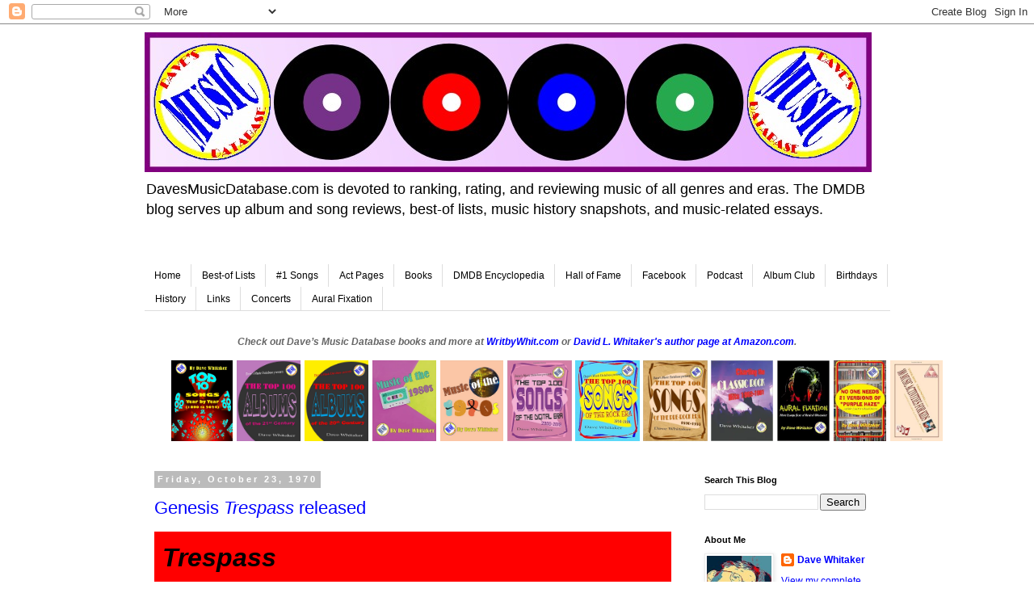

--- FILE ---
content_type: text/html; charset=UTF-8
request_url: https://davesmusicdatabase.blogspot.com/1970/10/
body_size: 40494
content:
<!DOCTYPE html>
<html class='v2' dir='ltr' lang='en'>
<head>
<link href='https://www.blogger.com/static/v1/widgets/335934321-css_bundle_v2.css' rel='stylesheet' type='text/css'/>
<meta content='width=1100' name='viewport'/>
<meta content='text/html; charset=UTF-8' http-equiv='Content-Type'/>
<meta content='blogger' name='generator'/>
<link href='https://davesmusicdatabase.blogspot.com/favicon.ico' rel='icon' type='image/x-icon'/>
<link href='https://davesmusicdatabase.blogspot.com/1970/10/' rel='canonical'/>
<link rel="alternate" type="application/atom+xml" title="Dave&#39;s Music Database - Atom" href="https://davesmusicdatabase.blogspot.com/feeds/posts/default" />
<link rel="alternate" type="application/rss+xml" title="Dave&#39;s Music Database - RSS" href="https://davesmusicdatabase.blogspot.com/feeds/posts/default?alt=rss" />
<link rel="service.post" type="application/atom+xml" title="Dave&#39;s Music Database - Atom" href="https://www.blogger.com/feeds/1443292966174170672/posts/default" />
<!--Can't find substitution for tag [blog.ieCssRetrofitLinks]-->
<meta content='https://davesmusicdatabase.blogspot.com/1970/10/' property='og:url'/>
<meta content='Dave&#39;s Music Database' property='og:title'/>
<meta content='DavesMusicDatabase.com is devoted to ranking, rating, and reviewing music of all genres and eras. The DMDB blog serves up album and song reviews, best-of lists, music history snapshots, and music-related essays.' property='og:description'/>
<title>Dave's Music Database: October 1970</title>
<style id='page-skin-1' type='text/css'><!--
/*
-----------------------------------------------
Blogger Template Style
Name:     Simple
Designer: Blogger
URL:      www.blogger.com
----------------------------------------------- */
/* Content
----------------------------------------------- */
body {
font: normal normal 12px 'Trebuchet MS', Trebuchet, Verdana, sans-serif;
color: #666666;
background: #ffffff none repeat scroll top left;
padding: 0 0 0 0;
}
html body .region-inner {
min-width: 0;
max-width: 100%;
width: auto;
}
h2 {
font-size: 22px;
}
a:link {
text-decoration:none;
color: #2288bb;
}
a:visited {
text-decoration:none;
color: #888888;
}
a:hover {
text-decoration:underline;
color: #33aaff;
}
.body-fauxcolumn-outer .fauxcolumn-inner {
background: transparent none repeat scroll top left;
_background-image: none;
}
.body-fauxcolumn-outer .cap-top {
position: absolute;
z-index: 1;
height: 400px;
width: 100%;
}
.body-fauxcolumn-outer .cap-top .cap-left {
width: 100%;
background: transparent none repeat-x scroll top left;
_background-image: none;
}
.content-outer {
-moz-box-shadow: 0 0 0 rgba(0, 0, 0, .15);
-webkit-box-shadow: 0 0 0 rgba(0, 0, 0, .15);
-goog-ms-box-shadow: 0 0 0 #333333;
box-shadow: 0 0 0 rgba(0, 0, 0, .15);
margin-bottom: 1px;
}
.content-inner {
padding: 10px 40px;
}
.content-inner {
background-color: #ffffff;
}
/* Header
----------------------------------------------- */
.header-outer {
background: transparent none repeat-x scroll 0 -400px;
_background-image: none;
}
.Header h1 {
font: normal normal 40px 'Trebuchet MS',Trebuchet,Verdana,sans-serif;
color: #000000;
text-shadow: 0 0 0 rgba(0, 0, 0, .2);
}
.Header h1 a {
color: #000000;
}
.Header .description {
font-size: 18px;
color: #000000;
}
.header-inner .Header .titlewrapper {
padding: 22px 0;
}
.header-inner .Header .descriptionwrapper {
padding: 0 0;
}
/* Tabs
----------------------------------------------- */
.tabs-inner .section:first-child {
border-top: 0 solid #dddddd;
}
.tabs-inner .section:first-child ul {
margin-top: -1px;
border-top: 1px solid #dddddd;
border-left: 1px solid #dddddd;
border-right: 1px solid #dddddd;
}
.tabs-inner .widget ul {
background: transparent none repeat-x scroll 0 -800px;
_background-image: none;
border-bottom: 1px solid #dddddd;
margin-top: 0;
margin-left: -30px;
margin-right: -30px;
}
.tabs-inner .widget li a {
display: inline-block;
padding: .6em 1em;
font: normal normal 12px 'Trebuchet MS', Trebuchet, Verdana, sans-serif;
color: #000000;
border-left: 1px solid #ffffff;
border-right: 1px solid #dddddd;
}
.tabs-inner .widget li:first-child a {
border-left: none;
}
.tabs-inner .widget li.selected a, .tabs-inner .widget li a:hover {
color: #000000;
background-color: #eeeeee;
text-decoration: none;
}
/* Columns
----------------------------------------------- */
.main-outer {
border-top: 0 solid transparent;
}
.fauxcolumn-left-outer .fauxcolumn-inner {
border-right: 1px solid transparent;
}
.fauxcolumn-right-outer .fauxcolumn-inner {
border-left: 1px solid transparent;
}
/* Headings
----------------------------------------------- */
div.widget > h2,
div.widget h2.title {
margin: 0 0 1em 0;
font: normal bold 11px 'Trebuchet MS',Trebuchet,Verdana,sans-serif;
color: #000000;
}
/* Widgets
----------------------------------------------- */
.widget .zippy {
color: #999999;
text-shadow: 2px 2px 1px rgba(0, 0, 0, .1);
}
.widget .popular-posts ul {
list-style: none;
}
/* Posts
----------------------------------------------- */
h2.date-header {
font: normal bold 11px Arial, Tahoma, Helvetica, FreeSans, sans-serif;
}
.date-header span {
background-color: #bbbbbb;
color: #ffffff;
padding: 0.4em;
letter-spacing: 3px;
margin: inherit;
}
.main-inner {
padding-top: 35px;
padding-bottom: 65px;
}
.main-inner .column-center-inner {
padding: 0 0;
}
.main-inner .column-center-inner .section {
margin: 0 1em;
}
.post {
margin: 0 0 45px 0;
}
h3.post-title, .comments h4 {
font: normal normal 22px 'Trebuchet MS',Trebuchet,Verdana,sans-serif;
margin: .75em 0 0;
}
.post-body {
font-size: 110%;
line-height: 1.4;
position: relative;
}
.post-body img, .post-body .tr-caption-container, .Profile img, .Image img,
.BlogList .item-thumbnail img {
padding: 2px;
background: #ffffff;
border: 1px solid #eeeeee;
-moz-box-shadow: 1px 1px 5px rgba(0, 0, 0, .1);
-webkit-box-shadow: 1px 1px 5px rgba(0, 0, 0, .1);
box-shadow: 1px 1px 5px rgba(0, 0, 0, .1);
}
.post-body img, .post-body .tr-caption-container {
padding: 5px;
}
.post-body .tr-caption-container {
color: #666666;
}
.post-body .tr-caption-container img {
padding: 0;
background: transparent;
border: none;
-moz-box-shadow: 0 0 0 rgba(0, 0, 0, .1);
-webkit-box-shadow: 0 0 0 rgba(0, 0, 0, .1);
box-shadow: 0 0 0 rgba(0, 0, 0, .1);
}
.post-header {
margin: 0 0 1.5em;
line-height: 1.6;
font-size: 90%;
}
.post-footer {
margin: 20px -2px 0;
padding: 5px 10px;
color: #666666;
background-color: #eeeeee;
border-bottom: 1px solid #eeeeee;
line-height: 1.6;
font-size: 90%;
}
#comments .comment-author {
padding-top: 1.5em;
border-top: 1px solid transparent;
background-position: 0 1.5em;
}
#comments .comment-author:first-child {
padding-top: 0;
border-top: none;
}
.avatar-image-container {
margin: .2em 0 0;
}
#comments .avatar-image-container img {
border: 1px solid #eeeeee;
}
/* Comments
----------------------------------------------- */
.comments .comments-content .icon.blog-author {
background-repeat: no-repeat;
background-image: url([data-uri]);
}
.comments .comments-content .loadmore a {
border-top: 1px solid #999999;
border-bottom: 1px solid #999999;
}
.comments .comment-thread.inline-thread {
background-color: #eeeeee;
}
.comments .continue {
border-top: 2px solid #999999;
}
/* Accents
---------------------------------------------- */
.section-columns td.columns-cell {
border-left: 1px solid transparent;
}
.blog-pager {
background: transparent url(https://resources.blogblog.com/blogblog/data/1kt/simple/paging_dot.png) repeat-x scroll top center;
}
.blog-pager-older-link, .home-link,
.blog-pager-newer-link {
background-color: #ffffff;
padding: 5px;
}
.footer-outer {
border-top: 1px dashed #bbbbbb;
}
/* Mobile
----------------------------------------------- */
body.mobile  {
background-size: auto;
}
.mobile .body-fauxcolumn-outer {
background: transparent none repeat scroll top left;
}
.mobile .body-fauxcolumn-outer .cap-top {
background-size: 100% auto;
}
.mobile .content-outer {
-webkit-box-shadow: 0 0 3px rgba(0, 0, 0, .15);
box-shadow: 0 0 3px rgba(0, 0, 0, .15);
}
.mobile .tabs-inner .widget ul {
margin-left: 0;
margin-right: 0;
}
.mobile .post {
margin: 0;
}
.mobile .main-inner .column-center-inner .section {
margin: 0;
}
.mobile .date-header span {
padding: 0.1em 10px;
margin: 0 -10px;
}
.mobile h3.post-title {
margin: 0;
}
.mobile .blog-pager {
background: transparent none no-repeat scroll top center;
}
.mobile .footer-outer {
border-top: none;
}
.mobile .main-inner, .mobile .footer-inner {
background-color: #ffffff;
}
.mobile-index-contents {
color: #666666;
}
.mobile-link-button {
background-color: #2288bb;
}
.mobile-link-button a:link, .mobile-link-button a:visited {
color: #ffffff;
}
.mobile .tabs-inner .section:first-child {
border-top: none;
}
.mobile .tabs-inner .PageList .widget-content {
background-color: #eeeeee;
color: #000000;
border-top: 1px solid #dddddd;
border-bottom: 1px solid #dddddd;
}
.mobile .tabs-inner .PageList .widget-content .pagelist-arrow {
border-left: 1px solid #dddddd;
}

--></style>
<style id='template-skin-1' type='text/css'><!--
body {
min-width: 1003px;
}
.content-outer, .content-fauxcolumn-outer, .region-inner {
min-width: 1003px;
max-width: 1003px;
_width: 1003px;
}
.main-inner .columns {
padding-left: 0px;
padding-right: 260px;
}
.main-inner .fauxcolumn-center-outer {
left: 0px;
right: 260px;
/* IE6 does not respect left and right together */
_width: expression(this.parentNode.offsetWidth -
parseInt("0px") -
parseInt("260px") + 'px');
}
.main-inner .fauxcolumn-left-outer {
width: 0px;
}
.main-inner .fauxcolumn-right-outer {
width: 260px;
}
.main-inner .column-left-outer {
width: 0px;
right: 100%;
margin-left: -0px;
}
.main-inner .column-right-outer {
width: 260px;
margin-right: -260px;
}
#layout {
min-width: 0;
}
#layout .content-outer {
min-width: 0;
width: 800px;
}
#layout .region-inner {
min-width: 0;
width: auto;
}
body#layout div.add_widget {
padding: 8px;
}
body#layout div.add_widget a {
margin-left: 32px;
}
--></style>
<link href='https://www.blogger.com/dyn-css/authorization.css?targetBlogID=1443292966174170672&amp;zx=85381a4b-a0f4-4037-8ef8-5b57ef72ca6d' media='none' onload='if(media!=&#39;all&#39;)media=&#39;all&#39;' rel='stylesheet'/><noscript><link href='https://www.blogger.com/dyn-css/authorization.css?targetBlogID=1443292966174170672&amp;zx=85381a4b-a0f4-4037-8ef8-5b57ef72ca6d' rel='stylesheet'/></noscript>
<meta name='google-adsense-platform-account' content='ca-host-pub-1556223355139109'/>
<meta name='google-adsense-platform-domain' content='blogspot.com'/>

<!-- data-ad-client=ca-pub-2683813143377667 -->

</head>
<body class='loading variant-simplysimple'>
<div class='navbar section' id='navbar' name='Navbar'><div class='widget Navbar' data-version='1' id='Navbar1'><script type="text/javascript">
    function setAttributeOnload(object, attribute, val) {
      if(window.addEventListener) {
        window.addEventListener('load',
          function(){ object[attribute] = val; }, false);
      } else {
        window.attachEvent('onload', function(){ object[attribute] = val; });
      }
    }
  </script>
<div id="navbar-iframe-container"></div>
<script type="text/javascript" src="https://apis.google.com/js/platform.js"></script>
<script type="text/javascript">
      gapi.load("gapi.iframes:gapi.iframes.style.bubble", function() {
        if (gapi.iframes && gapi.iframes.getContext) {
          gapi.iframes.getContext().openChild({
              url: 'https://www.blogger.com/navbar/1443292966174170672?origin\x3dhttps://davesmusicdatabase.blogspot.com',
              where: document.getElementById("navbar-iframe-container"),
              id: "navbar-iframe"
          });
        }
      });
    </script><script type="text/javascript">
(function() {
var script = document.createElement('script');
script.type = 'text/javascript';
script.src = '//pagead2.googlesyndication.com/pagead/js/google_top_exp.js';
var head = document.getElementsByTagName('head')[0];
if (head) {
head.appendChild(script);
}})();
</script>
</div></div>
<div class='body-fauxcolumns'>
<div class='fauxcolumn-outer body-fauxcolumn-outer'>
<div class='cap-top'>
<div class='cap-left'></div>
<div class='cap-right'></div>
</div>
<div class='fauxborder-left'>
<div class='fauxborder-right'></div>
<div class='fauxcolumn-inner'>
</div>
</div>
<div class='cap-bottom'>
<div class='cap-left'></div>
<div class='cap-right'></div>
</div>
</div>
</div>
<div class='content'>
<div class='content-fauxcolumns'>
<div class='fauxcolumn-outer content-fauxcolumn-outer'>
<div class='cap-top'>
<div class='cap-left'></div>
<div class='cap-right'></div>
</div>
<div class='fauxborder-left'>
<div class='fauxborder-right'></div>
<div class='fauxcolumn-inner'>
</div>
</div>
<div class='cap-bottom'>
<div class='cap-left'></div>
<div class='cap-right'></div>
</div>
</div>
</div>
<div class='content-outer'>
<div class='content-cap-top cap-top'>
<div class='cap-left'></div>
<div class='cap-right'></div>
</div>
<div class='fauxborder-left content-fauxborder-left'>
<div class='fauxborder-right content-fauxborder-right'></div>
<div class='content-inner'>
<header>
<div class='header-outer'>
<div class='header-cap-top cap-top'>
<div class='cap-left'></div>
<div class='cap-right'></div>
</div>
<div class='fauxborder-left header-fauxborder-left'>
<div class='fauxborder-right header-fauxborder-right'></div>
<div class='region-inner header-inner'>
<div class='header section' id='header' name='Header'><div class='widget Header' data-version='1' id='Header1'>
<div id='header-inner'>
<a href='https://davesmusicdatabase.blogspot.com/' style='display: block'>
<img alt='Dave&#39;s Music Database' height='173px; ' id='Header1_headerimg' src='https://blogger.googleusercontent.com/img/b/R29vZ2xl/AVvXsEiOb_MA2d_MJQtQf-kJy22FHqYytPZMB0OaUcf0jcb21lmXPRDPu9AycCghfQkOs8sUgKmNauCV4o4N8fM3yZzff_Uetb2N6zqoyLksUjt0_U7hXctKKLq_qTr8ecC8O3foA5ONxAiTHaq7/s1600/banner_purple.jpg' style='display: block' width='900px; '/>
</a>
<div class='descriptionwrapper'>
<p class='description'><span>DavesMusicDatabase.com is devoted to ranking, rating, and reviewing music of all genres and eras. The DMDB blog serves up album and song reviews, best-of lists, music history snapshots, and music-related essays.</span></p>
</div>
</div>
</div></div>
</div>
</div>
<div class='header-cap-bottom cap-bottom'>
<div class='cap-left'></div>
<div class='cap-right'></div>
</div>
</div>
</header>
<div class='tabs-outer'>
<div class='tabs-cap-top cap-top'>
<div class='cap-left'></div>
<div class='cap-right'></div>
</div>
<div class='fauxborder-left tabs-fauxborder-left'>
<div class='fauxborder-right tabs-fauxborder-right'></div>
<div class='region-inner tabs-inner'>
<div class='tabs no-items section' id='crosscol' name='Cross-Column'></div>
<div class='tabs section' id='crosscol-overflow' name='Cross-Column 2'><div class='widget PageList' data-version='1' id='PageList1'>
<h2>Pages</h2>
<div class='widget-content'>
<ul>
<li>
<a href='http://davesmusicdatabase.blogspot.com/p/about-daves-music-database.html'>Home</a>
</li>
<li>
<a href='http://davesmusicdatabase.blogspot.com/p/best-of-lists.html'>Best-of Lists</a>
</li>
<li>
<a href='https://davesmusicdatabase.blogspot.com/2021/02/usa-1-pop-songs-1890-2021.html'>#1 Songs</a>
</li>
<li>
<a href='https://davesmusicdatabase.blogspot.com/2022/06/acts-profile-pages-and-best-of-lists.html'>Act Pages</a>
</li>
<li>
<a href='http://davesmusicdatabase.blogspot.com/p/books.html'>Books</a>
</li>
<li>
<a href='https://davesmusicdatabase.blogspot.com/p/the-all-time-music-makers-home-about.html'>DMDB Encyclopedia</a>
</li>
<li>
<a href='https://davesmusicdatabase.blogspot.com/p/hall-of-fame.html'>Hall of Fame</a>
</li>
<li>
<a href='http://www.facebook.com/davesmusicdatabase'>Facebook</a>
</li>
<li>
<a href='https://davesmusicdatabase.blogspot.com/p/podcast.html'>Podcast</a>
</li>
<li>
<a href='https://davesmusicdatabase.blogspot.com/p/album-club.html'>Album Club</a>
</li>
<li>
<a href='http://davesmusicdatabase.blogspot.com/p/birthdays.html'>Birthdays</a>
</li>
<li>
<a href='https://davesmusicdatabase.blogspot.com/p/index.html'>History</a>
</li>
<li>
<a href='http://davesmusicdatabase.blogspot.com/p/links.html'>Links</a>
</li>
<li>
<a href='https://davesmusicdatabase.blogspot.com/p/concerts.html'>Concerts</a>
</li>
<li>
<a href='http://davesmusicdatabase.blogspot.com/p/aural-fixation.html'>Aural Fixation</a>
</li>
</ul>
<div class='clear'></div>
</div>
</div><div class='widget HTML' data-version='1' id='HTML1'>
<div class='widget-content'>
<table><center><b><i>Check out Dave&#8217;s Music Database books and more at <a href="http://writbywhit.blogspot.com/p/titles.html">WritbyWhit.com</a> or <a href="https://www.amazon.com/David-L.-Whitaker/e/B001KMOGJI/ref=sr_ntt_srch_lnk_1?qid=1500300514&sr=8-1">David L. Whitaker's author page at Amazon.com</a>.</i></b> <p></p></center></table>

<table align=center><tr>

<td><!&#8212;the top 10 songs year by year-->
<a href="https://davesmusicdatabase.blogspot.com/2024/01/daves-music-database-top-10-songs-by.html"><img src="https://lh3.googleusercontent.com/blogger_img_proxy/AEn0k_vfEoFzzeX7fomJVX4ZIXCKlNdJGzSyqGZEXzajYh-jiCsjgypK3MbhZYICI0c8odMeo_AVFS-XWgLb0EzlKaE_pdotiSSxkj4LPiRIf6gW4oT0sq8sRm3_IDSVt2yljhBBDGc6iuvaFLAHhg=s0-d" height="100"></a>
</!&#8212;the></td><td><!&#8212;the top 100 albums of the 21st century-->
<a href="https://davesmusicdatabase.blogspot.com/2020/12/top-100-albums-of-21st-century.html"><img src="https://lh3.googleusercontent.com/blogger_img_proxy/AEn0k_uwLr1nZxi_dyZJECF2qAVrgnlohjBcoOAlnC8Zkudogs2YvnyMLKN8ShOuAW--XUDoXxdAlyXnPkjr2w4IW3LEmAGuLTVAJ8mkqQ_qW1Wh6cxVhRAqCMltZ241Whu_D5d1bGH72bBcrvVQ_Q=s0-d" height="100"></a>
</!&#8212;the></td>

<td><!&#8212;the top 100 albums of the 20th century-->
<a href="https://davesmusicdatabase.blogspot.com/2024/11/top-100-albums-of-20th-century.html"><img src="https://lh3.googleusercontent.com/blogger_img_proxy/AEn0k_sa2mP6CudHuUU-8QAJKKyqp-UR0GU5E2F9kSEcF5P6NMt5wV7wUWAIW0bfXcPEZ58GpihctE44kE2InR3JyHvBiGAPaf19nsEFJkykehpNnTzIiPjudWdz6JCu65anWGKWyFU28Mlr-i2U=s0-d" height="100"></a>
</!&#8212;the></td>

<td><!&#8212;music of the 1980s-->
<a href="https://davesmusicdatabase.blogspot.com/2021/12/daves-music-database-book-music-of-1980s.html"><img src="https://lh3.googleusercontent.com/blogger_img_proxy/AEn0k_v9vrgkuzcW6g36ZVhNZ7T14ZgDjs7gbC5QCr1KbVlsgeVg7FOEkhYs0UXtGxupbVfgVi1_jh4OdWTYn-uraB3VSqAgR4muVMM5eJtKwJ5dziV1KFDe43OygyDj7gf0j81uyA=s0-d" height="100"></a>
</!&#8212;music></td>

<td><!&#8212;music of the 1970s-->
<a href="https://davesmusicdatabase.blogspot.com/2024/02/daves-music-database-book-music-of-1970s.html"><img src="https://lh3.googleusercontent.com/blogger_img_proxy/AEn0k_vPsq5NUOOVGik8MxLEY8XgQDJ6jKiVbkWFw4fDgOPQYt5fIA5rks_JggODB1rGu64xGnLRcacsTkA1NJoVetr5cIjBGwlcXLXyGuyfBA4QtKcTPAYvbc-PNVEyxTmaxV_t9HQ=s0-d" height="100"></a>
</!&#8212;music></td>

<td><!&#8212;the top songs of the digital era, 2000-2019-->
<a href="https://davesmusicdatabase.blogspot.com/2020/02/digital-era-2000-2019-top-100.html"><img src="https://images-na.ssl-images-amazon.com/images/I/51eQ2H38yyL._SX398_BO1,204,203,200_.jpg" height="100" /></a>
</!&#8212;the></td>

<td><!&#8212;the top 100 songs of the rock era, 1954-1999-->
<a href="https://davesmusicdatabase.blogspot.com/2011/07/top-100-songs-of-rock-era-1954-1999.html"><img src="https://images-na.ssl-images-amazon.com/images/I/51gdBlDMc2L._UY250_.jpg" height="100" /></a>
</!&#8212;the></td>

<td><!&#8212;the top 100 songs of the pre-rock era, 1890-1953-->
<a href="https://davesmusicdatabase.blogspot.com/2012/06/top-100-songs-of-pre-rock-era-1890-1953.html"><img src="https://images-na.ssl-images-amazon.com/images/I/51EhrD2kVOL._SX398_BO1,204,203,200_.jpg" height="100" /></a>
</!&#8212;the></td>

<td><!&#8212;charting the classic rock hits, 1962-1981-->
<a href="https://davesmusicdatabase.blogspot.com/p/books.html"><img src="https://images-na.ssl-images-amazon.com/images/I/41V0RWgZp1L._SX218_BO1,204,203,200_QL40_FMwebp_.jpg" height="100" /></a>
</!&#8212;charting></td>

<td><!&#8212;aural fixation-->
<a href="http://davesmusicdatabase.blogspot.com/p/books.html#aural_fixation"><img src="https://images-na.ssl-images-amazon.com/images/I/41Nu6CORUcL._SY291_BO1,204,203,200_QL40_FMwebp_.jpg" height="100" /></a>
</!&#8212;aural></td>

<td><!&#8212;no one needs 21 versions of &#8216;purple haze&#8217;-->
<a href="http://davesmusicdatabase.blogspot.com/p/books.html#purple_haze"><img src="https://images-na.ssl-images-amazon.com/images/I/61bfsxos2YL._UY250_.jpg" height="100" /></a>
</!&#8212;no></td>

<td><!&#8212;100 music activities-->
<a href="http://toolboxtraining.blogspot.com/2012/09/book-100-music-activities-for-kids.html"><img src="https://images-na.ssl-images-amazon.com/images/I/41TdW4xRjCL._UY250_.jpg" height="100" /></a>
</!&#8212;100></td>

</tr></table>
</div>
<div class='clear'></div>
</div></div>
</div>
</div>
<div class='tabs-cap-bottom cap-bottom'>
<div class='cap-left'></div>
<div class='cap-right'></div>
</div>
</div>
<div class='main-outer'>
<div class='main-cap-top cap-top'>
<div class='cap-left'></div>
<div class='cap-right'></div>
</div>
<div class='fauxborder-left main-fauxborder-left'>
<div class='fauxborder-right main-fauxborder-right'></div>
<div class='region-inner main-inner'>
<div class='columns fauxcolumns'>
<div class='fauxcolumn-outer fauxcolumn-center-outer'>
<div class='cap-top'>
<div class='cap-left'></div>
<div class='cap-right'></div>
</div>
<div class='fauxborder-left'>
<div class='fauxborder-right'></div>
<div class='fauxcolumn-inner'>
</div>
</div>
<div class='cap-bottom'>
<div class='cap-left'></div>
<div class='cap-right'></div>
</div>
</div>
<div class='fauxcolumn-outer fauxcolumn-left-outer'>
<div class='cap-top'>
<div class='cap-left'></div>
<div class='cap-right'></div>
</div>
<div class='fauxborder-left'>
<div class='fauxborder-right'></div>
<div class='fauxcolumn-inner'>
</div>
</div>
<div class='cap-bottom'>
<div class='cap-left'></div>
<div class='cap-right'></div>
</div>
</div>
<div class='fauxcolumn-outer fauxcolumn-right-outer'>
<div class='cap-top'>
<div class='cap-left'></div>
<div class='cap-right'></div>
</div>
<div class='fauxborder-left'>
<div class='fauxborder-right'></div>
<div class='fauxcolumn-inner'>
</div>
</div>
<div class='cap-bottom'>
<div class='cap-left'></div>
<div class='cap-right'></div>
</div>
</div>
<!-- corrects IE6 width calculation -->
<div class='columns-inner'>
<div class='column-center-outer'>
<div class='column-center-inner'>
<div class='main section' id='main' name='Main'><div class='widget Blog' data-version='1' id='Blog1'>
<div class='blog-posts hfeed'>

          <div class="date-outer">
        
<h2 class='date-header'><span>Friday, October 23, 1970</span></h2>

          <div class="date-posts">
        
<div class='post-outer'>
<div class='post hentry uncustomized-post-template' itemprop='blogPost' itemscope='itemscope' itemtype='http://schema.org/BlogPosting'>
<meta content='http://whitgunn.freeservers.com/Davemusic/G/genesis/trespass.jpg' itemprop='image_url'/>
<meta content='1443292966174170672' itemprop='blogId'/>
<meta content='3300779436506822619' itemprop='postId'/>
<a name='3300779436506822619'></a>
<h3 class='post-title entry-title' itemprop='name'>
<a href='https://davesmusicdatabase.blogspot.com/1970/10/genesis-trespass-released.html'>Genesis <i>Trespass</i> released</a>
</h3>
<div class='post-header'>
<div class='post-header-line-1'></div>
</div>
<div class='post-body entry-content' id='post-body-3300779436506822619' itemprop='description articleBody'>
<style> a:hover{color:red} a:link{color:blue} a:visited{color:purple} H1 {font-family: arial; font-size: 24pt; color: black; font-weight: bold} H2 {font-family: arial; font-size: 18pt; color: white; font-weight: bold} H3 {font-family: arial; font-size: 10pt; font-weight: bold; color: red} </style>

<table border=0 width=640 cellpadding=10 cellspacing=0><TR><TD bgcolor=red><H1><i>
Trespass</i></b><H2><b>
Genesis</b></h2></TD></TR></table>

<!--&#8212;Album Cover ----><table width=640 cellpadding=10 border=1 bordercolor="red"><TR><TD width=225 bgcolor=white><p align=center>
<img border="1" src="https://lh3.googleusercontent.com/blogger_img_proxy/AEn0k_sZZ-GUN0GpETHX9a9XnCG2FS9JdAK8Pgf6KK5jr3R_8bLG6q05lGioUoL0zAr5PZOfSvRzJf18C9MpiNsqMz0t58dJBhTfyzkI6WtPSsIc2EJk2yTRDq3idx7_Aluot61ydmw=s0-d" width="200"></TD>

<TD bgcolor=white>
<p><font color=red><B>Released: </B></font>October 23, 1970
<hr><P><font color=red><B>Peak: </font></B>-- US, 98 UK, -- CN, -- AU
<a href="http://whitgunn.freeservers.com/Davemusic/-songs/charts.html" onclick="window.open(&#39;http://whitgunn.freeservers.com/Davemusic/-songs/charts.html&#39;,&#39;popup&#39;,&#39;width=500,height=500,scrollbars=no,resizable=no,toolbar=no,directories=no,location=no,menubar=no,status=no,left=0,top=0&#39;); return false">Click for codes to charts.</a>
<hr><P><font color=red><B>Sales (in millions): </B></font>-- US, -- UK, 1.0 world (includes US + UK), 2.47 EAS
<hr><P><font color=red><B>Genre: </B></font>progressive rock
<hr></TD></TR></table>

<p><table width=635 cellpadding=10 border=1 bordercolor="red"><TR><td bgcolor=#FFE7BD><p><h3>Tracks:</h3> 
Click on a song title for more details.
<ol>
<li>Looking for Someone
<li>White Mountain
<li>Visions of Angels
<li>Stagnation
<li>Dusk
<li>The Knife (5/71, --) 
</ol>
</ol>

<P><font color=red><B>Total Running Time: </B></font>42:42

<hr><h3>The Players:</h3>
<ul>
<li>Peter Gabriel (vocals, flute)
<li>Anthony Phillips (guitar, backing vocals)
<li>Mike Rutherford (bass, guitar, backing vocals)
<li>Tony Banks (keyboards, backing vocals)
<li>John Mayhew (drums, percussion, backing vocals)
</ul>

</TD></TR></table><table width=635 cellpadding=10 border=1 bordercolor="red"><TR><td bgcolor=white><p><h3>Rating:</h3><p><center><img border="0" src="https://lh3.googleusercontent.com/blogger_img_proxy/AEn0k_spmtw7lmc04er3CDblMSnBkPaQHZVao8ij0mFKCVqCTgvVDLhUlOjk-UIHUhFo25U6bq2Evu-O2nYlGV7emxygPID5Yt1bMDz62nLzJIhIkVllwkH4CYsHnnifsFtNXmCg1g=s0-d" width="100"><p><i>2.758 out of 5.00 (average of 18 ratings)</i></center><p>

</TD></TR></table>

<table width=635 cellpadding=10 border=1 bordercolor="red"><TR><td bgcolor=#FFE7BD><p><h3>About the Album</h3>
For their second album, Genesis were signed to a new label (Charisma). <i>Trespass</i>&#8220;showed the first signs of the band that Genesis would become &#8211; it was still more folk-based than most progressive rock of the period, and some of the songs couldn&#8217;t quite carry their length; and they had some way to go in terms of vocal and instrumental finesse. But it had reach if not grasp &#8211; most of the album was comprised of extended pieces, sung with dramatic, almost operatic intensity and highly involved arrangements and complex parts for all of the instruments. One number in particular, an extended conceptual piece called <b>The Knife</b>, stood out, and an excerpt from it was issued as a single.&#8221; <sup>BE</sup>
<p>
&#8220;Genesis&#8217; first truly progressive album&#8221; <sup>AM</sup> is &#8220;as serious as all get-out.&#8221; <sup>JP</sup> The &#8220;band&#8217;s classical-folk-jazz meld hasn&#8217;t yet moved from hyphenation to hybrid.&#8221; <sup>JP</sup> &#8220;This first effort at large-scale songwriting was a warm-up&#8221; <sup>JP</sup> that &#8220;is important mostly as a formative effort. Peter Gabriel, Tony Banks, and Michael Rutherford are here, but the guitarist is Anthony Phillips and the drummer is John Mayhew. Gabriel, Banks, Phillips, and Rutherford are responsible for the compositions, which are far more ambitious than the group&#8217;s earlier efforts (&#8216;Silent Sun,&#8217; etc.). Unfortunately, much of what is here is more interesting for what it points toward than what it actually does &#8211; the group reflects a peculiarly dramatic brand of progressive rock, very theatrical as music, but not very successful.&#8221; <sup>AM</sup>
<p>
&#8220;The lyrics grapple with good and evil, salvation and vengeance.&#8221; <sup>JP</sup> &#8220;The lyrics are complex enough but lack the unity and clarity that would make Genesis&#8217; subsequent albums among the most interesting of prog rock efforts to analyze.&#8221; <sup>AM</sup>
<p>
&#8220;Gabriel&#8217;s voice is very expressive but generally lacks power and confidence, while the conventional backup vocalizing by the others is wimpy, and Phillips&#8217; playing is muted. Tony Banks&#8217; keyboards are the dominant instruments, which isn&#8217;t that bad, but it isn&#8217;t the Genesis that everyone came to know.&#8221; <sup>AM</sup>
<p>
&#8220;The soft, lyrical <b>Visions of Angels</b> and <b>Stagnation</b> are typical, gentle works by a band that later learned how to rock much harder. Only one of the songs here, <b>The Knife</b> &#8211; which rocks harder than anything else on <i>Trespass</i> and is easily the best track on the album &#8211; lasted in the group&#8217;s concert repertory past the next album.&#8221; <sup>AM</sup> 

<!--&#8212;Video: The Knife ----><p><center><iframe title="YouTube video player" class="youtube-player" type="text/html" width="500" height="315" src="//www.youtube.com/embed/WFN5JwUrPqI" frameborder="0" allowfullscreen></iframe></center><p>

</TD></TR></table>
</a><p><table width=635 cellpadding=10 border=1 bordercolor="red"><TR><td bgcolor=#FFE7BD>
<h3>Resources/References:</h3><ul>
<li><sup>AM</sup> <a href="https://www.allmusic.com/album/trespass-mw0000313090#review">AllMusic.com</a> review by Bruce Eder
<li><sup>JP</sup> Jon Pareles, <i>Blender</i> magazine (10/07). Pages 118-9.
</ul>

<p><hr><h3>Related DMDB Pages:</h3><p><center>
<a href="http://whitgunn.freeservers.com/Davemusic/acts/G.html#genesis" title="DMDB encyclopedia entry for Genesis"><img height="75" src="https://lh3.googleusercontent.com/blogger_img_proxy/AEn0k_tfpQqfsqzUdCIV39VPKZsgvbMzo3ebZH_p0rCc0CwNzYlLFF7VeIwf8IRQ0jt3L8oOGoqcULM9_Dh4j9UEFeVQxs2ixdC8t1MuLRMxRavMal_Ziemmc1ujLSbAMMrvcjn_zku3j2Wx=s0-d"></a>
<a href="https://davesmusicdatabase.blogspot.com/2019/03/today-in-music-1969-genesis-from.html" title="previous album: From Genesis to Revelation (1969)"><img height="75" src="https://lh3.googleusercontent.com/blogger_img_proxy/AEn0k_v4dfVgAe2P8hlG1USPnpq5PFlSuTY73TksL8hgansg6hzCRdnmaTQ32FDz6ROpmDbY2XkTNbz0-bFwshVVLunBOyQeGpR3Q75ndydj2cnLz_G28ooZ5Gy5OJzm7TAqmglO15K9ZnrbX4RhVrUE1dOnkkntrA=s0-d"></a>
<a href="https://davesmusicdatabase.blogspot.com/2021/09/genesis-retrospective-1966-1997.html" title="DMDB profile page for Genesis"><img height="75" src="https://lh3.googleusercontent.com/blogger_img_proxy/AEn0k_tlhmrqqocz-kQXkQjL0MUT0PoapUVD_chTdfmfLSg-9hn-J61OwKK2HIc3UEWXCNKFkkVjzQffTYNIfNQ1njdYssS3aVglvZ6oQZkCiUw86LJbfaamKXlUHyv6jYQzLDzKVNCykL9h2w=s0-d"></a>
<a href="https://davesmusicdatabase.blogspot.com/2021/09/genesis-retrospective-1966-1997.html#nursery_cryme" title="next album: Nursery Cryme (1971)"><img height="75" src="https://lh3.googleusercontent.com/blogger_img_proxy/AEn0k_vjjwpOOrCyLzJoT5vGOUpnV60riWNQg5YXoIBYFm_8_frbcM6UsIGpk1zJvEcR4pmCqCBtk1IO5IT2o-fjtPI6ukGbxrmYG-hZ_k7UnvDgcvBwYYnMQsLSMcR_1JiTQ7-xd_dPleGFwg=s0-d"></a>
</center>
<p><hr><i>First posted 3/3/2010; last updated 9/14/2025.</i>
</TD></TR></table><center><p><img border="0" height="46" src="https://lh3.googleusercontent.com/blogger_img_proxy/AEn0k_tTc3HP1WXSJXyJPezJFewuQreDhmG1Y0oPIMkUF7Jbg06Ng9KxzGDEDIuQvJAbAUzjf88EF9nQJMYmBFkwjIEol9SRA9H4YGkZuqW8Axjd9_u7ZzavRzRQKCYQucU=s0-d" width="46"></center>
&#8195;
<div style='clear: both;'></div>
</div>
<div class='post-footer'>
<div class='post-footer-line post-footer-line-1'>
<span class='post-author vcard'>
</span>
<span class='post-timestamp'>
at
<meta content='https://davesmusicdatabase.blogspot.com/1970/10/genesis-trespass-released.html' itemprop='url'/>
<a class='timestamp-link' href='https://davesmusicdatabase.blogspot.com/1970/10/genesis-trespass-released.html' rel='bookmark' title='permanent link'><abbr class='published' itemprop='datePublished' title='1970-10-23T17:02:00-05:00'>October 23, 1970</abbr></a>
</span>
<span class='post-comment-link'>
<a class='comment-link' href='https://davesmusicdatabase.blogspot.com/1970/10/genesis-trespass-released.html#comment-form' onclick=''>
No comments:
  </a>
</span>
<span class='post-icons'>
<span class='item-action'>
<a href='https://www.blogger.com/email-post/1443292966174170672/3300779436506822619' title='Email Post'>
<img alt='' class='icon-action' height='13' src='https://resources.blogblog.com/img/icon18_email.gif' width='18'/>
</a>
</span>
<span class='item-control blog-admin pid-912096853'>
<a href='https://www.blogger.com/post-edit.g?blogID=1443292966174170672&postID=3300779436506822619&from=pencil' title='Edit Post'>
<img alt='' class='icon-action' height='18' src='https://resources.blogblog.com/img/icon18_edit_allbkg.gif' width='18'/>
</a>
</span>
</span>
<div class='post-share-buttons goog-inline-block'>
<a class='goog-inline-block share-button sb-email' href='https://www.blogger.com/share-post.g?blogID=1443292966174170672&postID=3300779436506822619&target=email' target='_blank' title='Email This'><span class='share-button-link-text'>Email This</span></a><a class='goog-inline-block share-button sb-blog' href='https://www.blogger.com/share-post.g?blogID=1443292966174170672&postID=3300779436506822619&target=blog' onclick='window.open(this.href, "_blank", "height=270,width=475"); return false;' target='_blank' title='BlogThis!'><span class='share-button-link-text'>BlogThis!</span></a><a class='goog-inline-block share-button sb-twitter' href='https://www.blogger.com/share-post.g?blogID=1443292966174170672&postID=3300779436506822619&target=twitter' target='_blank' title='Share to X'><span class='share-button-link-text'>Share to X</span></a><a class='goog-inline-block share-button sb-facebook' href='https://www.blogger.com/share-post.g?blogID=1443292966174170672&postID=3300779436506822619&target=facebook' onclick='window.open(this.href, "_blank", "height=430,width=640"); return false;' target='_blank' title='Share to Facebook'><span class='share-button-link-text'>Share to Facebook</span></a><a class='goog-inline-block share-button sb-pinterest' href='https://www.blogger.com/share-post.g?blogID=1443292966174170672&postID=3300779436506822619&target=pinterest' target='_blank' title='Share to Pinterest'><span class='share-button-link-text'>Share to Pinterest</span></a>
</div>
</div>
<div class='post-footer-line post-footer-line-2'>
<span class='post-labels'>
Labels:
<a href='https://davesmusicdatabase.blogspot.com/search/label/Anthony%20Phillips' rel='tag'>Anthony Phillips</a>,
<a href='https://davesmusicdatabase.blogspot.com/search/label/genesis' rel='tag'>genesis</a>,
<a href='https://davesmusicdatabase.blogspot.com/search/label/John%20Mayhew' rel='tag'>John Mayhew</a>,
<a href='https://davesmusicdatabase.blogspot.com/search/label/Mike%20Rutherford' rel='tag'>Mike Rutherford</a>,
<a href='https://davesmusicdatabase.blogspot.com/search/label/Peter%20Gabriel' rel='tag'>Peter Gabriel</a>,
<a href='https://davesmusicdatabase.blogspot.com/search/label/The%20Knife' rel='tag'>The Knife</a>,
<a href='https://davesmusicdatabase.blogspot.com/search/label/Tony%20Banks' rel='tag'>Tony Banks</a>,
<a href='https://davesmusicdatabase.blogspot.com/search/label/Trespass' rel='tag'>Trespass</a>
</span>
</div>
<div class='post-footer-line post-footer-line-3'>
<span class='post-location'>
</span>
</div>
</div>
</div>
</div>

          </div></div>
        

          <div class="date-outer">
        
<h2 class='date-header'><span>Saturday, October 17, 1970</span></h2>

          <div class="date-posts">
        
<div class='post-outer'>
<div class='post hentry uncustomized-post-template' itemprop='blogPost' itemscope='itemscope' itemtype='http://schema.org/BlogPosting'>
<meta content='http://whitgunn.freeservers.com/Davemusic/J/jacksons/ill_be_there.jpg' itemprop='image_url'/>
<meta content='1443292966174170672' itemprop='blogId'/>
<meta content='2543471158664898451' itemprop='postId'/>
<a name='2543471158664898451'></a>
<h3 class='post-title entry-title' itemprop='name'>
<a href='https://davesmusicdatabase.blogspot.com/2011/10/jackson-5-land-fourth-consecutive-1.html'>The Jackson 5 land fourth consecutive #1 with "I'll Be There"</a>
</h3>
<div class='post-header'>
<div class='post-header-line-1'></div>
</div>
<div class='post-body entry-content' id='post-body-2543471158664898451' itemprop='description articleBody'>
<style> a:hover{color:red} a:link{color:blue} a:visited{color:purple} H1 {font-family: arial; font-size: 24pt; color: white} H2 {font-family: arial; font-size: 18pt; color: black} H3 {font-family: arial; font-size: 12pt; color: blue; font-weight: bold} </style>

<table border=0 width=640 cellpadding=10 cellspacing=0><TR><TD bgcolor=blue>
<!--&#8212;Image ----><img border="0" src="https://lh3.googleusercontent.com/blogger_img_proxy/AEn0k_vsR4_C4SyOUnl2wwQoXwCWKzvI5SA-I28xdR90t80x0khFy6Uy7DF-xbZBnmCDuuaRfdPVZODJBdI3c66AJdpogK1BRwaekDQF2-riZ2K1bsdeIV4pwnJD66-4TTT0qbATZgWqhICIIQ=s0-d" width="200"></TD><TD bgcolor=blue width=60%><h1>

I&#8217;ll Be There</h1><I><h2>
The Jackson 5</h2></i></TD></TR></table><table width=640 cellpadding=10 border=10 bordercolor="blue"><TR><TD bgcolor=#d6eaf8><p>

<p><font color=blue><B>Writer(s):</B></font> Berry Gordy, Hal Davis, Willie Hutch, Bob West (<a href="https://genius.com/The-jackson-5-ill-be-there-lyrics">see lyrics here</a>)
<hr><p><font color=blue><B>Released:</B></font> August 28, 1970
<hr><p><font color=blue><B>First Charted:</B></font> September 19, 1970
<hr><P><font color=blue><B>Peak:</font></B> 1<sup>5</sup> US, 1<sup>2</sup> CB, 1<sup>2</sup> GR, 1<sup>4</sup> HR, 24 AC, 1<sup>6</sup> RB, 4 UK, 2 CN, 31 AU, 2 DF
(<a href="http://whitgunn.freeservers.com/Davemusic/-songs/charts.html" onclick="window.open(&#39;http://whitgunn.freeservers.com/Davemusic/-songs/charts.html&#39;,&#39;popup&#39;,&#39;width=500,height=500,scrollbars=no,resizable=no,toolbar=no,directories=no,location=no,menubar=no,status=no,left=0,top=0&#39;); return false">Click for codes to charts.</a>)
<hr><P><font color=blue><B>Sales (in millions): </B></font>4.2 US, 0.2 UK, 6.1 world (includes US + UK)
<hr><P><font color=blue><B>Airplay/Streaming (in millions): </B></font>
-- radio, 76.49 video, 141.35 streaming 
</TD></TR></table>

<p><table border=0 width=640 cellpadding=10 cellspacing=0><TR><TD bgcolor=blue>
<!--&#8212;Image ----><img border="0" src="https://upload.wikimedia.org/wikipedia/en/7/7d/Mariah_Carey_-_I%27ll_Be_There.jpg" width="200"></TD><TD bgcolor=blue width=60%><h1>

I&#8217;ll Be There (live)</h1><I><h2>
Mariah Carey</h2></i></TD></TR></table><table width=640 cellpadding=10 border=10 bordercolor="blue"><TR><TD bgcolor=#d6eaf8><p>

<hr><p><font color=blue><B>Released:</B></font> May 26, 1992
<hr><p><font color=blue><B>First Charted:</B></font> May 15, 1992
<hr><P><font color=blue><B>Peak:</font></B> 1<sup>2</sup> US, 1<sup>3</sup> CB, 1<sup>4</sup> GR, 1<sup>6</sup> RR, 1<sup>2</sup> AC, 11 RB, 2 UK, 1<sup>5</sup> CN, 9 AU, 8 DF
(<a href="http://whitgunn.freeservers.com/Davemusic/-songs/charts.html" onclick="window.open(&#39;http://whitgunn.freeservers.com/Davemusic/-songs/charts.html&#39;,&#39;popup&#39;,&#39;width=500,height=500,scrollbars=no,resizable=no,toolbar=no,directories=no,location=no,menubar=no,status=no,left=0,top=0&#39;); return false">Click for codes to charts.</a>)
<hr><P><font color=blue><B>Sales (in millions): </B></font>0.5 US, 0.35 UK, 0.92 world (includes US + UK)
<hr><P><font color=blue><B>Airplay/Streaming (in millions): </B></font>
-- radio, 86.95 video, 75.12 streaming 
</TD></TR></table>

<table width=640 cellpadding=10><TR><TD><P><h3>
Awards (Jackson 5): </h3> <p>Click on award for more details. <p><center>
<a href="https://davesmusicdatabase.blogspot.com/2022/07/daves-faves-grand-library.html" title="Book: Dave&#8217;s Faves &#8211; The Grand Library"><img height="75" src="https://lh3.googleusercontent.com/blogger_img_proxy/AEn0k_udfFBHwLsr6qm9xBECkCyo4oMxVPaBDrQBLw3bc7_jjj38C1_RymWa1pzHyqpNm1kERjeZfYdOiHMfprcs8N4P83iiZ_PSrIr_QCJaAdC91iAodVnkwe-I6b8OhH0tj1F_KjuuNQ=s0-d"></a>
<a href="http://davesmusicdatabase.blogspot.com/2012/12/the-top-1000-songs-of-all-time.html" title="DMDB: top 1%"><img height="75" src="https://lh3.googleusercontent.com/blogger_img_proxy/AEn0k_sJyh5WHuQINLy1xJApqRpbo28d5AFfepx9RdaBZtpYYZifDcZgNGVTpXEf3_RR6-qkCCBR-lTHQLno1SYfnGaFRs5QSEynq-AJ-P-Zew6tjCaB4fc9E093CH9VhAlenamSVIcw-2miKhBFdw=s0-d"></a>
<a href="https://davesmusicdatabase.blogspot.com/2024/01/daves-music-database-top-10-songs-by.html" title="DMDB: Top 10 of the Year"><img height="75" src="https://lh3.googleusercontent.com/blogger_img_proxy/AEn0k_v5UHbLiBEIUv0ZcHcIf1kPF7QNT5A7805Ld819wuZ3FRknPghH4_BzWhAj4nfVwSWRS34THt_uf0Y1du_WI6OMKV_W1GXu5NxObfPpN1hf12HDhjGO7cHH5kt7dHV-yvwfPfS1tITQhF6j4HIcEA=s0-d"></a>
<a href="http://davesmusicdatabase.blogspot.com/2014/08/top-songs-from-1970-1979.html" title="DMDB: 1970-1979"><img height="75" src="https://lh3.googleusercontent.com/blogger_img_proxy/AEn0k_t-5u540XFoTz32ZgHJyITWk_NmiwYTrvvmVkDN5dNLayvfybE6Cchsy6UuXb0XmDSDfNzVVLpxKUJyWHlvmO61K5ixsU8ooPBIvnSHwNQChUoMGj8uREf1YvJ4KQmU3Zk=s0-d"></a>
<a href="https://davesmusicdatabase.blogspot.com/2021/11/r-annual-song-awards-1974-2021.html" title="DMDB: R&amp;B Song of the Year"><img height="75" src="https://lh3.googleusercontent.com/blogger_img_proxy/AEn0k_sVJwMIqM0RiFIJ5KCF3lvVI8ojoFgI6MHqASEMdVk0w-GFWvzcONQ-UmwJMGP1oSJUd-WmnkKnEpoNxcasbFN28jW0IOFRsHCEOuReQB0c0DRocpYFgmofAYiBr_-bHSlAyQ=s0-d"></a>
<a href="https://davesmusicdatabase.blogspot.com/2014/02/ascap-top-100-songs.html" title="ASCAP: top 100 songs"><img height="75" src="https://lh3.googleusercontent.com/blogger_img_proxy/AEn0k_vWZOrb1w0JxAN-KF4vknPYZi3pajGwzj2kyq7BCMGe1qDrTEJFryfnrw1MhzofkhOTLbcSqN9Wz71p-qoI7sk8bSvyOlqUfmM8aOZRwtAZVw2paWKMjPOm4lznMGAMzw=s0-d"></a>
<a href="https://davesmusicdatabase.blogspot.com/2023/05/ascap-songs-of-year.html" title="ASCAP: song of the year"><img height="75" src="https://lh3.googleusercontent.com/blogger_img_proxy/AEn0k_vxlinxYDai3-kVv_eCQWPs9JeFabkGCOkYG3AQfRJsLe_WwGIcQqahjMdPPllwTkOBXmkqhe3v_uJZ6V6WvfW9oPW3rVakI_Tc-i2kJ7ZLKzmbtxnIs9eECkOrpGNvKkZDKWgkK2irbLdjbHDZ=s0-d"></a>
<a href="https://davesmusicdatabase.blogspot.com/2021/02/usa-1-pop-songs-1890-2021.html" title="Billboard Hot 100 #1"><img height="75" src="https://lh3.googleusercontent.com/blogger_img_proxy/AEn0k_vi9dQIPTy9TD5APPCmGKCLVh5b3DilYA_LDDVe5wrUMXQJ1S89Fr5yRL3uJhwrjoECtBVKEjGoStwxSjZ1IWQLeJdS7bNp8MXpjmWRVbmY23BpvooY6OyPdfYarSSVfcQ2rYBWUmB0wD-ap5OEFEGZW7axNDCKvQ=s0-d"></a>
<a href="http://davesmusicdatabase.blogspot.com/2013/08/billboard-hot-100-55th-anniversary-all.html" title="Billboard: Biggest Hot 100 Hits (1958-present)"><img height="75" src="https://lh3.googleusercontent.com/blogger_img_proxy/AEn0k_tqsC0XdWqCKnZtx5mu8LU65mESIaTkPI2zO2hwA8JkDm18btfEBPUwL7w6eVjk39wQVLGtiJgjXA7xcjJ-5vwph7-nT0fm8AFRkPE7QvwupTj6s7HK2lLpr_N7JR1zWik7dCjq=s0-d"></a>
<a href="https://davesmusicdatabase.blogspot.com/2021/02/usa-1-pop-songs-1890-2021.html" title="Cashbox #1"><img height="75" src="https://lh3.googleusercontent.com/blogger_img_proxy/AEn0k_s4XFTkHHxMKxSbhKqzm4hLFSWqfhCHZPW5ynyb8bRRRbJbaLxIzcY2xW0bGQNomRZl6xRsQ-OSC0Dkl3YeVqVBr3z5WUTjtqXGm45gWWvZBsVFAWKnPjmYsIqrFZA9JNh-Btm1uW4=s0-d"></a>
<a href="http://davesmusicdatabase.blogspot.com/2011/11/cash-boxs-top-100-singles-1958-1996.html" title="Cashbox: Top 100 songs"><img height="75" src="https://lh3.googleusercontent.com/blogger_img_proxy/AEn0k_veIQjpUNIQp52FHX9ZH6dOV7rUdgRQWlqRD8V1JK1_GIJF_4GpPogrOhlhreKwQFpXvbbJawvVk2B2uPnH3DRNrj4DEYwh2-jyJEAz6neIer8MfcC6VLSaPh00gNg0cFsmEA=s0-d"></a>
<a href="http://davesmusicdatabase.blogspot.com/1996/12/cashbox-songs-of-year-1950-1996.html" title="Cashbox: Song of the Year"><img height="75" src="https://lh3.googleusercontent.com/blogger_img_proxy/AEn0k_vRu4-Qyf1s448ohwEVtV103F-mz4rsGOBgE7UqCIQAFJzivxYB_XSYcJpQu99ozfHBsaogGx9dq4XaFPEggGko8ju_FkwqAm_2WxpY8nAcawVm3dQ9PAAvighpEd_0xR1CDUZfv1SzH2rZPorN3Q=s0-d"></a>
<a href="https://davesmusicdatabase.blogspot.com/2015/11/rod-couch-top-500-songs-of-rock-era.html" title="Rod Couch: Top 500 Songs 1955-2015"><img height="75" src="https://lh3.googleusercontent.com/blogger_img_proxy/AEn0k_ssvf6dZb0Bde8U-oaaW5IiYFyB19JVJJqBv0nHGGQQN0w22EOhpbV-vhDLNr-VYz7ZvblI1Q5Tvu36rEBfJkJOp4pc3uwx2iweRDmqeLhh9EOoUJuPANa6-dAStKNa5jLbcwXz=s0-d"></a>
<a href="https://davesmusicdatabase.blogspot.com/2020/04/digital-dream-door-top-100-songs.html" title="Digital Dream Door: Top 500 Songs"><img height="75" src="https://lh3.googleusercontent.com/blogger_img_proxy/AEn0k_vVNYnr8Nc9--sZfWY1xutCh4ihdFtvjIwqND7SbIeZdKevo8N3lCIN3AaSI8f_42sQERG_sLWlbfRbfOfVQ87HGwqYYOF0aDPMBpvf05wGL9gf8l7XDdtgMAzMKRjY0Pcr7nAPqYWo2csA-3Ri=s0-d"></a>
<a href="https://davesmusicdatabase.blogspot.com/2021/02/usa-1-pop-songs-1890-2021.html" title="Gavin Report #1"><img height="75" src="https://lh3.googleusercontent.com/blogger_img_proxy/AEn0k_sUyP2gXgSFNfXBt91P3JuZXZahgWCIkurt1yU9jArzgeHIzkXJi1zTYG8Hhd7KlYvq8Tz6uPwFala_o0mfuHI7KPdSyl6z3igXFO7EmgoLd8Fnpka3tS5F2x7pnQw7qSoB58sguATKTcB043w=s0-d"></a>
<a href="https://davesmusicdatabase.blogspot.com/2019/03/grammy-hall-of-fame-songs.html" title="Grammy Hall of Fame: Songs"><img height="75" src="https://lh3.googleusercontent.com/blogger_img_proxy/AEn0k_v2Ld8vTVkAMNmGz2b3GuoEjW7KgN0ismg0u3QcD3hYURFIa_iy8qi85JSmbhIVZwqfXaJzYYsi6E-pU6dkXkUzRbPyPjsVKUmern8JAlEgyoYTgqlq6OCWr8o99gu2JrnZKAMUEkJMhZjZ=s0-d"></a>
<a href="https://davesmusicdatabase.blogspot.com/2021/02/usa-1-pop-songs-1890-2021.html" title="Hit Records #1"><img height="75" src="https://lh3.googleusercontent.com/blogger_img_proxy/AEn0k_vfYE_vwtKCFjIwxAreW3E7cUARxAsScLkWpxURY7l7mfapXviyTAdByJMNUl0bMBv7Ps0onGYAJH_IiDprev1hsYKeBtbYSklyqSMvmv68E97vvJSSYv3iC_bsjVfxJivMvMS_2S0-sl30tw=s0-d"></a>
<a href="http://davesmusicdatabase.blogspot.com/1999/12/david-jasen-top-500-songs-from-1899-1999.html" title="David Jasen: Top 500 (1899-1999)"><img height="75" src="https://lh3.googleusercontent.com/blogger_img_proxy/AEn0k_tC4nsPFpKiigXjBg2dceejZouwGV6Zw7BxPHUB3E-rtL3qxERt6tPIGH1DL0CbtbsMI2GXSmFQvNWvtk64eFWOOOLikyXhiYvtKnlcIzrfq1WAGS_f6Z0V4ZK37NyemzrVG73VEg=s0-d"></a>
<a href="https://davesmusicdatabase.blogspot.com/2012/02/top-50-love-songs-of-all-time.html" title="Love Songs: Top 100"><img height="75" src="https://lh3.googleusercontent.com/blogger_img_proxy/AEn0k_si-EUXAjY1bXYHpxFDAD0MMh7L81ykxFsj3KKOPrDWCBhja8RdXAB3uOEAj3q32TLxSDf07PZDMhWbUfhDNNB5HOpLiqcJuUBb0ZeirzhV0gS2tERCX5pDSNOnuE2Q0JISoGhQDg=s0-d"></a>
<a href="https://davesmusicdatabase.blogspot.com/1998/12/dave-marsh-1001-greatest-singles-ever.html" title="Dave Marsh: 1001 Greatest Singles Ever Made"><img height="75" src="https://lh3.googleusercontent.com/blogger_img_proxy/AEn0k_s1dUqUi_V1YWiifLBBQl_MLc95D3bW8_5EoycRkvqVSg9Lo2Iddch7863Wa68vEjpKzPfmbAwTujpV77FiPY5atVao8exf802_wOAyoazYBlPjgQL6YpA1Hg8mz0C1LViaMKTtTQ=s0-d"></a>
<a href="http://davesmusicdatabase.blogspot.com/2012/01/top-100-motown-songs.html" title="Motown: Top 100"><img height="75" src="https://lh3.googleusercontent.com/blogger_img_proxy/AEn0k_s6_HnHxOAulyeOe24P0mZEMlZFWWrL0RESHXoRwchH_4AMwV_-9IjUy94NKVHD39_sDqMd6z2GXtEy5Apa7JY4KfMVFiDwMGpz7kXQGvLV2CFw99y1YeHjse3Sv0kZHgPr=s0-d"></a>
<a href="https://davesmusicdatabase.blogspot.com/2017/12/pop-culture-madness-songs-of-year-1898.html" title="Pop Culture Madness: song of the year"><img height="75" src="https://lh3.googleusercontent.com/blogger_img_proxy/AEn0k_teD5ql-jnHf27knGqf65usW9DjMWS9swWZzbrlsgqO8Aa-NvaNesmjEiu_mcrlwYEgk_d-KRFjbTsNDZ-ZEFzCLgWRPzUrxf6LeoeGPDUk2h64JEju9B_nVUO8DOcNn4tQpTgiWykmdSsOOcVCCc52h_JZPGn4sII5kw=s0-d"></a>
<a href="http://davesmusicdatabase.blogspot.com/2011/12/top-100-r-songs-of-all-time.html" title="R&amp;B: top 100 songs"><img height="75" src="https://lh3.googleusercontent.com/blogger_img_proxy/AEn0k_sjEaz6gT-kMcdeCxaOTl1wF8c5h_uprRHLvEkNGOE6mgmSasr0JfH5ipl8ORr4X4cMu_5x7bBZFLfWiQSMPTiPAYJZV9uMRaIgDAemxw7Ta4qZkboREQlK0MNFtr85As31bg=s0-d"></a>
<a href="https://davesmusicdatabase.blogspot.com/2024/01/r-1-songs-1942-2023.html" title="R&amp;B #1 Song"><img height="75" src="https://lh3.googleusercontent.com/blogger_img_proxy/AEn0k_uOOw__7tUm943vnuB8leOsmGMAAACiKLO13J0eola0Vg7FgSeM6fe1j-QmwoBrhNbJmw_XMqzqZJluYqwuN8E-Y8ol33M63xqCXN45fKT5-18vAApFFBQVHYE4u0YdpXIbBQ=s0-d"></a>
<a href="https://davesmusicdatabase.blogspot.com/2013/10/steve-sullivan-encylopedia-of-great.html" title="Steve Sullivan: Encyclopedia of Great Popular Song Recordings"><img height="75" src="https://lh3.googleusercontent.com/blogger_img_proxy/AEn0k_uZQM0GimJnn6IOEBzUCneFkYBIeZFSGZJyLMDgrH3qmEc5f_vswtY2_-6sD0g58aU1_3FEvVhxk9rIrowXmQyll2z-EEumstlQKw6n549TGnU49LPuDWHHLGCqhEtb7mPWLuSdzrVehrQ=s0-d"></a>
<a href="https://davesmusicdatabase.blogspot.com/2015/08/united-states-top-1-songs.html" title="USA: Biggest #1 Pop Songs"><img height="75" src="https://lh3.googleusercontent.com/blogger_img_proxy/AEn0k_tlsLo5YxyivGCPBN2RuQFDLUbk8UktkvLINc1MusCHByBxBhCfYnzWb8x2j3ClGrB7RKZP0E3pm6AZijBxgVCCNbJX2X26ZLfBgofatSgNIyACNtim24go396IRg-FNb6GgKd6LcQ0qPgtNLA=s0-d"></a>
<a href="http://davesmusicdatabase.blogspot.com/2011/12/worlds-all-time-best-selling-songs.html" title="Worldwide Best-Seller"><img height="75" src="https://lh3.googleusercontent.com/blogger_img_proxy/AEn0k_uvp2ZqddXTwUfNptgMJlgKyV_Dy-ZIrTK24S2dFdJ1m6in8EeOkFv0_ck5ipuZO5i3PznUf6WXxZCiDlcowNy8ERL_x0xjTrrie_N17HERWbC_2OOvIRCrY0A-GbH_5LPWt2_ZXg=s0-d"></a>
</center></TD></TR></table>

<hr><table width=640 cellpadding=10><TR><TD><P><h3>
Awards (Mariah Carey): </h3> <p>Click on award for more details. <p><center>
<a href="https://davesmusicdatabase.blogspot.com/2014/02/ascap-top-100-songs.html" title="ASCAP: top 100 songs"><img height="75" src="https://lh3.googleusercontent.com/blogger_img_proxy/AEn0k_vWZOrb1w0JxAN-KF4vknPYZi3pajGwzj2kyq7BCMGe1qDrTEJFryfnrw1MhzofkhOTLbcSqN9Wz71p-qoI7sk8bSvyOlqUfmM8aOZRwtAZVw2paWKMjPOm4lznMGAMzw=s0-d"></a>
<a href="https://davesmusicdatabase.blogspot.com/2021/02/usa-1-pop-songs-1890-2021.html" title="Billboard Hot 100 #1"><img height="75" src="https://lh3.googleusercontent.com/blogger_img_proxy/AEn0k_vi9dQIPTy9TD5APPCmGKCLVh5b3DilYA_LDDVe5wrUMXQJ1S89Fr5yRL3uJhwrjoECtBVKEjGoStwxSjZ1IWQLeJdS7bNp8MXpjmWRVbmY23BpvooY6OyPdfYarSSVfcQ2rYBWUmB0wD-ap5OEFEGZW7axNDCKvQ=s0-d"></a>
<a href="https://davesmusicdatabase.blogspot.com/2021/09/billboard-airplay-1984-present.html" title="Billboard: Airplay, 1984-present"><img height="75" src="https://lh3.googleusercontent.com/blogger_img_proxy/AEn0k_vXxsA3GW34DDp_IqRwO1ED7V3TTF1H-9MEgkMEosgKGmorSnFGg2Oz56MXy3z3zW4voSPtwYnXHfeIvL7XkHZftGbuTMhJokOzH4msRQVjjE1b7cEnX3qfyZmXRU_FAMiqSj_En7V7JiWx6-8=s0-d"></a>
<a href="https://davesmusicdatabase.blogspot.com/2023/08/canada-1-songs-1957-2023.html" title="Canada: #1 Song"><img height="75" src="https://lh3.googleusercontent.com/blogger_img_proxy/AEn0k_tAViZymv0DHTZsEH0MUfrT2i4YQz3DR8YOdqM-8IO63ye_am9VQWJ0K9yUQmIKefz8tqA3Gc45c0AqzHH3Ot2vWqzFXLW1o2Wnh_S09a65l0YosP15NJL09JaLe85Duz7b32VXRGg=s0-d"></a>
<a href="https://davesmusicdatabase.blogspot.com/2021/02/usa-1-pop-songs-1890-2021.html" title="Cashbox #1"><img height="75" src="https://lh3.googleusercontent.com/blogger_img_proxy/AEn0k_s4XFTkHHxMKxSbhKqzm4hLFSWqfhCHZPW5ynyb8bRRRbJbaLxIzcY2xW0bGQNomRZl6xRsQ-OSC0Dkl3YeVqVBr3z5WUTjtqXGm45gWWvZBsVFAWKnPjmYsIqrFZA9JNh-Btm1uW4=s0-d"></a>
<a href="https://davesmusicdatabase.blogspot.com/2021/02/usa-1-pop-songs-1890-2021.html" title="Gavin Report #1"><img height="75" src="https://lh3.googleusercontent.com/blogger_img_proxy/AEn0k_sUyP2gXgSFNfXBt91P3JuZXZahgWCIkurt1yU9jArzgeHIzkXJi1zTYG8Hhd7KlYvq8Tz6uPwFala_o0mfuHI7KPdSyl6z3igXFO7EmgoLd8Fnpka3tS5F2x7pnQw7qSoB58sguATKTcB043w=s0-d"></a>
<a href="https://davesmusicdatabase.blogspot.com/2021/02/usa-1-pop-songs-1890-2021.html" title="Radio &amp; Records/Mediabase #1"><img height="75" src="https://lh3.googleusercontent.com/blogger_img_proxy/AEn0k_tv1jX4OYA4V2GQK1eGcOPtySg7xYf5y9NghA9iYbKEpqA-SdruEEqqzmj3eFvjzc-uVDKLKemyVVyJNv2ajcsGo6pIy4m2Oun03SUuhj70F7yC1A8sjpYma3mKjUIfXHvvGssVm8LStH_FlEt9yULuhg=s0-d"></a>
<a href="http://davesmusicdatabase.blogspot.com/2016/05/radio-recordsmediabase-top-100-singles.html" title="Radio &amp; Records/Mediabase: top 100+ songs"><img height="75" src="https://lh3.googleusercontent.com/blogger_img_proxy/AEn0k_u3_vHCivh2g7AqBIbvY8CiZyyVyajYho7HfVF_9ce9jT4Q1fO7WLh9_mx6gP_r7XF-vYIFvx4xtCmSL7UpTOwnr8x-kDRKsqrAiolO78Cgcwftl5n9wEIE4M54-BiEc45aZ1CeE0nM6bqmqqZ8bV9gpLfKew=s0-d"></a>
<a href="https://davesmusicdatabase.blogspot.com/2015/08/united-states-top-1-songs.html" title="USA: Biggest #1 Pop Songs"><img height="75" src="https://lh3.googleusercontent.com/blogger_img_proxy/AEn0k_tlsLo5YxyivGCPBN2RuQFDLUbk8UktkvLINc1MusCHByBxBhCfYnzWb8x2j3ClGrB7RKZP0E3pm6AZijBxgVCCNbJX2X26ZLfBgofatSgNIyACNtim24go396IRg-FNb6GgKd6LcQ0qPgtNLA=s0-d"></a>
</center></TD></TR></table>

<table width=640 cellpadding=10 border=10 bordercolor="blue"><TR><td bgcolor=#d6eaf8><p><h3>
About the Song: </h3><p>
Michael Jackson was only 11 years old when The Jackson 5 hit #1 with &#8220;I Want You Back&#8221;, their chart debut. Less than a year later, &#8220;I&#8217;ll Be There&#8221; became the group&#8217;s fourth consecutive chart topper, making them the first black male group to achieve such a feat. <sup>WK</sup> It was the group&#8217;s biggest hit and the most successful Motown single from their 1959-72 Detroit era, <sup>WK</sup> but it would be the last time the Jackson brothers would collectively peak in the pole position. Michael would go on to hit the top slot thirteen times as a solo act.
<p>
Motown chief Berry Gordy decided for a change of pace after three upbeat singles from The Jackson 5. Instead of relying on the stable of Motown songwriters known as &#8220;The Corporation,&#8221; he turned to Hal Davis and Willie Hutch to tweak a song written by Bob West. <sup>SS</sup> In the song, a man declares eternal dedication to a former lover, saying that she can always come back to him. Michael and older brother Jermaine share the lead vocal, but this is really Michael&#8217;s showcase. &#8220;Rarely, if ever, had one so young sung with so much authority and grace,&#8221; <sup>AMG</sup> bringing &#8220;perfect aplomb&#8230;to material that ought to be both more romantic and more dramatic than he could possibly comprehend.&#8221; <sup>DM</sup> Michael said it was the song that solidified the Jackson 5&#8217;s career. <sup>RC</sup> 

<p><!--&#8212;Video: Jackson 5 ----><center><iframe title="YouTube video player" class="youtube-player" type="text/html" width="500" height="315" src="//www.youtube.com/embed/rP8c-ggXqcw" frameborder="0" allowfullscreen></iframe></center><p>

Michael also demonstrates how well he was learning from his mentors at Motown. His mastery of phrasing and &#8220;the way he oohs his way out of the choruses&#8221; <sup>DM</sup> are taken from Diana Ross and Smokey Robinson. <sup>DM</sup> &#8220;The harmonies rival those of the Temptations&#8221; <sup>AMG</sup> and he even ad-libs a line (&#8220;Just look over your shoulder, honey!&#8221;) in tribute to The Four Tops&#8217; &#8220;Reach Out (I&#8217;ll Be There)&#8221;. 
<p>
More than twenty years later, Mariah Carey scored her own #1 version of the song on the pop charts. It was a last minute addition to her 1992 <i>MTV Unplugged</i> appearance, performed as a duet with R&B singer Trey Lorenz. <sup>WK</sup> Her version was even more successful than The Jackson 5&#8217;s original on the adult contemporary and UK charts where it went to #1 and #2 respectively.

<p><!--&#8212;Video: Mariah Carey ----><center><iframe title="YouTube video player" class="youtube-player" type="text/html" width="500" height="315" src="//www.youtube.com/embed/UIt3dx4an9c" frameborder="0" allowfullscreen></iframe></center><p>

<hr><P><h3>Resources: </h3><ul>  
<li><sup>AMG</sup> <a href="http://www.allmusic.com/song/ill-be-there-t949112">All Music Guide</a>
<li><sup>RC</sup> Rod Couch (2015). <a href="https://davesmusicdatabase.blogspot.com/2015/11/rod-couch-top-500-songs-of-rock-era.html"><i>The Top 500 Songs of the Rock Era: 1955-2015</i></a>. Pages 218-9.
<li><sup>DJ</sup> David Jasen (2002). <a href="https://davesmusicdatabase.blogspot.com/1999/12/david-jasens-century-of-american.html"><i>A Century of American Popular Music: 2000 Best-Loved and Remembered Songs (1899-1999)</i></a>. Routledge: Taylor & Francis, Inc. Page 94.
<li><sup>DM</sup> Dave Marsh (1989). <a href="https://davesmusicdatabase.blogspot.com/1998/12/dave-marsh-1001-greatest-singles-ever.html"><i>The Heart of Rock & Soul: The 1001 Greatest Singles Ever Made</i></a>. New American Library: New York, NY. Pages 215-6.
<li><sup>SF</sup> <a href="http://www.songfacts.com/detail.php?id=2316">Songfacts.com</a>
<li><sup>SS</sup> Steve Sullivan (2013). <i><a href="https://davesmusicdatabase.blogspot.com/2013/10/steve-sullivan-encylopedia-of-great.html">Encyclopedia of Great Popular Song Recordings</a></i> (Volumes I & II). Scarecrow Press: Lanham, Maryland. Page 863. 
<li><sup>WK</sup> <a href="http://en.wikipedia.org/wiki/I%27ll_Be_There_(The_Jackson_5_song)">Wikipedia.org</a>
</ul>
<p><hr><h3>Related Links:</h3><p><center>
<a href="http://whitgunn.freeservers.com/Davemusic/acts/J.html#jacksons" title="DMDB encyclopedia entry for The Jackson 5"><img height="75" src="https://lh3.googleusercontent.com/blogger_img_proxy/AEn0k_vXpacubsxNLw5YRW5Hgl7lBnpkHUqjJehoZYBLr2CUdZGfdD00290mp-Jq2inrlGqTjQbAW-hdz5uI6KKrpdEKlz7NdwUWjakVVmf9aZf0iyH8qDLhsWXsEWIgv5fb2LfQpJ0ozQ=s0-d"></a>
<a href="http://whitgunn.freeservers.com/Davemusic/acts/C.html#mariah_carey" title="DMDB encyclopedia entry for Mariah Carey"><img height="75" src="https://lh3.googleusercontent.com/blogger_img_proxy/AEn0k_vs5RYvCYu6GflaHnsJCB6BF8YXjQB5Ect0z1IqpxVFvs_QI3SpHK-jEgDynPuMEoFnKDE6zDBOvLVSAiALTDBy_npIzI80-LHA_o6GymDiruCpyzSyp--HD9AuvZMQqe4FQaK9S6kmj4Q=s0-d"></a>
</center>
<p><hr><i>First posted 10/17/2011; last updated 4/29/2024.</i>
</TD></TR></table><center><p><img border="0" height="46" src="https://lh3.googleusercontent.com/blogger_img_proxy/AEn0k_tTc3HP1WXSJXyJPezJFewuQreDhmG1Y0oPIMkUF7Jbg06Ng9KxzGDEDIuQvJAbAUzjf88EF9nQJMYmBFkwjIEol9SRA9H4YGkZuqW8Axjd9_u7ZzavRzRQKCYQucU=s0-d" width="46"></center>

<div style='clear: both;'></div>
</div>
<div class='post-footer'>
<div class='post-footer-line post-footer-line-1'>
<span class='post-author vcard'>
</span>
<span class='post-timestamp'>
at
<meta content='https://davesmusicdatabase.blogspot.com/2011/10/jackson-5-land-fourth-consecutive-1.html' itemprop='url'/>
<a class='timestamp-link' href='https://davesmusicdatabase.blogspot.com/2011/10/jackson-5-land-fourth-consecutive-1.html' rel='bookmark' title='permanent link'><abbr class='published' itemprop='datePublished' title='1970-10-17T00:01:00-05:00'>October 17, 1970</abbr></a>
</span>
<span class='post-comment-link'>
<a class='comment-link' href='https://davesmusicdatabase.blogspot.com/2011/10/jackson-5-land-fourth-consecutive-1.html#comment-form' onclick=''>
No comments:
  </a>
</span>
<span class='post-icons'>
<span class='item-action'>
<a href='https://www.blogger.com/email-post/1443292966174170672/2543471158664898451' title='Email Post'>
<img alt='' class='icon-action' height='13' src='https://resources.blogblog.com/img/icon18_email.gif' width='18'/>
</a>
</span>
<span class='item-control blog-admin pid-912096853'>
<a href='https://www.blogger.com/post-edit.g?blogID=1443292966174170672&postID=2543471158664898451&from=pencil' title='Edit Post'>
<img alt='' class='icon-action' height='18' src='https://resources.blogblog.com/img/icon18_edit_allbkg.gif' width='18'/>
</a>
</span>
</span>
<div class='post-share-buttons goog-inline-block'>
<a class='goog-inline-block share-button sb-email' href='https://www.blogger.com/share-post.g?blogID=1443292966174170672&postID=2543471158664898451&target=email' target='_blank' title='Email This'><span class='share-button-link-text'>Email This</span></a><a class='goog-inline-block share-button sb-blog' href='https://www.blogger.com/share-post.g?blogID=1443292966174170672&postID=2543471158664898451&target=blog' onclick='window.open(this.href, "_blank", "height=270,width=475"); return false;' target='_blank' title='BlogThis!'><span class='share-button-link-text'>BlogThis!</span></a><a class='goog-inline-block share-button sb-twitter' href='https://www.blogger.com/share-post.g?blogID=1443292966174170672&postID=2543471158664898451&target=twitter' target='_blank' title='Share to X'><span class='share-button-link-text'>Share to X</span></a><a class='goog-inline-block share-button sb-facebook' href='https://www.blogger.com/share-post.g?blogID=1443292966174170672&postID=2543471158664898451&target=facebook' onclick='window.open(this.href, "_blank", "height=430,width=640"); return false;' target='_blank' title='Share to Facebook'><span class='share-button-link-text'>Share to Facebook</span></a><a class='goog-inline-block share-button sb-pinterest' href='https://www.blogger.com/share-post.g?blogID=1443292966174170672&postID=2543471158664898451&target=pinterest' target='_blank' title='Share to Pinterest'><span class='share-button-link-text'>Share to Pinterest</span></a>
</div>
</div>
<div class='post-footer-line post-footer-line-2'>
<span class='post-labels'>
Labels:
<a href='https://davesmusicdatabase.blogspot.com/search/label/Berry%20Gordy' rel='tag'>Berry Gordy</a>,
<a href='https://davesmusicdatabase.blogspot.com/search/label/best%20songs%20all%20time' rel='tag'>best songs all time</a>,
<a href='https://davesmusicdatabase.blogspot.com/search/label/Diana%20Ross' rel='tag'>Diana Ross</a>,
<a href='https://davesmusicdatabase.blogspot.com/search/label/Four%20Tops' rel='tag'>Four Tops</a>,
<a href='https://davesmusicdatabase.blogspot.com/search/label/Jackson%205' rel='tag'>Jackson 5</a>,
<a href='https://davesmusicdatabase.blogspot.com/search/label/Jermaine%20Jackson' rel='tag'>Jermaine Jackson</a>,
<a href='https://davesmusicdatabase.blogspot.com/search/label/Mariah%20Carey' rel='tag'>Mariah Carey</a>,
<a href='https://davesmusicdatabase.blogspot.com/search/label/Michael%20Jackson' rel='tag'>Michael Jackson</a>,
<a href='https://davesmusicdatabase.blogspot.com/search/label/Motown' rel='tag'>Motown</a>,
<a href='https://davesmusicdatabase.blogspot.com/search/label/Reach%20Out%20I%27ll%20Be%20There' rel='tag'>Reach Out I&#39;ll Be There</a>,
<a href='https://davesmusicdatabase.blogspot.com/search/label/Smokey%20Robinson' rel='tag'>Smokey Robinson</a>,
<a href='https://davesmusicdatabase.blogspot.com/search/label/Temptations' rel='tag'>Temptations</a>,
<a href='https://davesmusicdatabase.blogspot.com/search/label/The%20Jacksons' rel='tag'>The Jacksons</a>
</span>
</div>
<div class='post-footer-line post-footer-line-3'>
<span class='post-location'>
</span>
</div>
</div>
</div>
</div>

          </div></div>
        

          <div class="date-outer">
        
<h2 class='date-header'><span>Monday, October 5, 1970</span></h2>

          <div class="date-posts">
        
<div class='post-outer'>
<div class='post hentry uncustomized-post-template' itemprop='blogPost' itemscope='itemscope' itemtype='http://schema.org/BlogPosting'>
<meta content='http://whitgunn.freeservers.com/Davemusic/L/led-zeppelin/led_zeppelin_iii.jpg' itemprop='image_url'/>
<meta content='1443292966174170672' itemprop='blogId'/>
<meta content='921257318288147338' itemprop='postId'/>
<a name='921257318288147338'></a>
<h3 class='post-title entry-title' itemprop='name'>
<a href='https://davesmusicdatabase.blogspot.com/1970/10/led-zeppelin-released-led-zeppelin-iii.html'>Led Zeppelin released <i>Led Zeppelin III</i></a>
</h3>
<div class='post-header'>
<div class='post-header-line-1'></div>
</div>
<div class='post-body entry-content' id='post-body-921257318288147338' itemprop='description articleBody'>
<style> a:hover{color:red} a:link{color:blue} a:visited{color:purple} H1 {font-family: arial; font-size: 24pt; color: black; font-weight: bold} H2 {font-family: arial; font-size: 18pt; color: white; font-weight: bold} H3 {font-family: arial; font-size: 10pt; font-weight: bold; color: red} </style>

<table border=0 width=640 cellpadding=10 cellspacing=0><TR><TD bgcolor=red><H1><i>
Led Zeppelin III</i></b><H2><b>
Led Zeppelin</b></h2></TD></TR></table>

<!--&#8212;Album Cover ----><table width=640 cellpadding=10 border=1 bordercolor="red"><TR><TD width=225 bgcolor=white><p align=center>
<img border="1" src="https://lh3.googleusercontent.com/blogger_img_proxy/AEn0k_uO4iq_HaL4nePnSEhTLqyTkyJxRGOhMIyNaJsjyyQQUist-V1RgGGRIQHtdvLy4n-UbAWZ5IjOtlpcT_R-ShP17_oU1MuGczE8wJ2pQGtwO_oi22V-gQWkcpxLiyeez4R04wvFFJ0hXgoPpbphHQk=s0-d" width="200"></TD>

<TD bgcolor=white>
<hr><p><font color=red><B>Released: </B></font>October 5, 1970
<hr><P><font color=red><B>Peak: </font></B>1<sup>4</sup> US, 1<sup>4</sup> UK, 1<sup>4</sup> CN, 1<sup>4</sup> AU, 1<sup>3</sup> DF
<a href="http://whitgunn.freeservers.com/Davemusic/-songs/charts.html" onclick="window.open(&#39;http://whitgunn.freeservers.com/Davemusic/-songs/charts.html&#39;,&#39;popup&#39;,&#39;width=500,height=500,scrollbars=no,resizable=no,toolbar=no,directories=no,location=no,menubar=no,status=no,left=0,top=0&#39;); return false">Click for codes to charts.</a>
<hr><P><font color=red><B>Sales (in millions): </B></font>6.0 US, 0.3 UK, 12.2 world (includes US and UK), 21.39 EAS
<hr><P><font color=red><B>Genre: </B></font>classic rock/metal
<hr></TD></TR></table>

<p><table width=635 cellpadding=10 border=1 bordercolor="red"><TR><td bgcolor=#FFE7BD><p><h3>Tracks:</h3> 
Click on a song titled for more details.
<ol>
<li><a href="https://davesmusicdatabase.blogspot.com/1970/10/led-zeppelin-released-led-zeppelin-iii.html#immigrant_song">Immigrant Song</a> [2:25] 
<li><a href="https://davesmusicdatabase.blogspot.com/1970/10/led-zeppelin-released-led-zeppelin-iii.html#friends">Friends</a> [3:54] 
<li><a href="https://davesmusicdatabase.blogspot.com/1970/10/led-zeppelin-released-led-zeppelin-iii.html#celebration_day">Celebration Day</a> [3:29] 
<li><a href="https://davesmusicdatabase.blogspot.com/1970/10/led-zeppelin-released-led-zeppelin-iii.html#since_ive_been_loving_you">Since I&#8217;ve Been Loving You</a> [7:23] 
<li><a href="https://davesmusicdatabase.blogspot.com/1970/10/led-zeppelin-released-led-zeppelin-iii.html#out_on_the_tiles">Out on the Tiles</a> [4:06]
<li><a href="https://davesmusicdatabase.blogspot.com/1970/10/led-zeppelin-released-led-zeppelin-iii.html#gallows_pole">Gallows Pole</a> [4:56]
<li><a href="https://davesmusicdatabase.blogspot.com/1970/10/led-zeppelin-released-led-zeppelin-iii.html#tangerine">Tangerine</a> [3:10] 
<li><a href="https://davesmusicdatabase.blogspot.com/1970/10/led-zeppelin-released-led-zeppelin-iii.html#thats_the_way">That&#8217;s the Way</a> [5:37] 
<li><a href="https://davesmusicdatabase.blogspot.com/1970/10/led-zeppelin-released-led-zeppelin-iii.html#bron_y_aur_stomp">Bron-Y-Aur Stomp</a> [4:16]
<li><a href="https://davesmusicdatabase.blogspot.com/1970/10/led-zeppelin-released-led-zeppelin-iii.html#hats_off_to_roy_harper">Hats off to (Roy) Harper</a> [3:42] 
</ol>

<P><font color=red><B>Total Running Time: </B></font>42:42

<hr><h3>Also from This Era:</h3>
<ul>
<li><a href="https://davesmusicdatabase.blogspot.com/1970/10/led-zeppelin-released-led-zeppelin-iii.html#hey_hey_what_can_i_do">Hey Hey What Can I Do</a> [3:55]
</ul>

<p><hr noshade width=100%><P><h3>The Players: </h3><ul>
<li>Robert Plant (vocals)
<li>Jimmy Page (guitar)
<li>John Paul Jones (bass, keyboards)
<li>John Bonham (drums)
</ul>

</TD></TR></table><p><table width=635 cellpadding=10 border=1 bordercolor="red"><TR><td bgcolor=white><p><h3>Rating:</h3><p><center><img border="0" src="https://lh3.googleusercontent.com/blogger_img_proxy/AEn0k_ts4Lh6Ht9oZkqpszOH6pXmskh3L3YqMFpIEiV3c3ZTd6uwBfUxl-1zjxTSLYFBkbmrq1sN5F0Jl2JH1k0oxfSghu_8NAIwiTL-u7Hbp5rCoSLzuY46Vm7j6ZklwcC66CwiDg=s0-d" width="100"><p><i>4.318 out of 5.00 (average of 26 ratings)</i></center><p>

<hr><p><h3>Awards:</h3> (Click on award to learn more).<center><p>
<a href="http://davesmusicdatabase.blogspot.com/2013/02/the-dmdb-top-1000-albums-of-all-time.html" title="DMDB: top 1000 albums"><img height="75" src="https://lh3.googleusercontent.com/blogger_img_proxy/AEn0k_slljmxC5EgI57EXDZfSNg5wxiZNIcHv9kZBOOhfeRp_AqF-tFo31JdCIOYuo7LzsGjhk_27eCIxXbJNrqRkVxpCdHg0IY8Zd86NajWVLOAKpt5WO-CDGc2A-HdTCF7mrOr8KkX=s0-d"></a>
<a href="http://davesmusicdatabase.blogspot.com/2011/05/the-top-100-albums-of-1970s.html" title="DMDB: top 100 albums 1970-1979"><img height="75" src="https://lh3.googleusercontent.com/blogger_img_proxy/AEn0k_t-5u540XFoTz32ZgHJyITWk_NmiwYTrvvmVkDN5dNLayvfybE6Cchsy6UuXb0XmDSDfNzVVLpxKUJyWHlvmO61K5ixsU8ooPBIvnSHwNQChUoMGj8uREf1YvJ4KQmU3Zk=s0-d"></a>
<a href="https://davesmusicdatabase.blogspot.com/2023/12/usa-1-albums-1945-2023.html" title="Billboard #1 Album"><img height="75" src="https://lh3.googleusercontent.com/blogger_img_proxy/AEn0k_tuDeu332fu99ydXrnhw39jZCB1r1t_JS-YwtFo2Q5wT8fAz_7s29V-LbO-jQCQJl8DaUCZG9xUOV-4DpW6Ly_S50ODF0l5Z6etEZ5ZGQk-fO3y-krSCE7PlZz0D6IRm8H6OHMWJW1lyA=s0-d"></a>
<a href="https://davesmusicdatabase.blogspot.com/2024/07/the-bridge-909-top-909-albums-of-all.html" title="The Bridge: Top 909 Albums of All Time"><img height="75" src="https://lh3.googleusercontent.com/blogger_img_proxy/AEn0k_uFs0sE0rofm0MDCIpTdC4VfAMPpkeuWaKMCkJcxsBHivAi98029CiwYa6FbX-pAq6nbQ4HOMs9NTRjEaN1y5vDs-4XDvhosyMovPmTMl-L2YXAhzMFTA1PCayGEV19w1a5=s0-d"></a>
<a href="http://davesmusicdatabase.blogspot.com/2020/10/daves-faves-1-albums.html" title="Dave&#8217;s Faves: #1 Album"><img height="75" src="https://lh3.googleusercontent.com/blogger_img_proxy/AEn0k_tQrjB8sV2o6wjDU5JTEqELCr4007uQKpw1h_ataIqQdNDR0U1Pq63u3JEI1fyYQmp_PJkzSmO25lMOypQFzUUIofspPVlzXLj05TkcWBLf2ShvkEgu9Xp2RZ31JvaKqbrlMBBmYth_PWP_=s0-d"></a>
<a href="https://davesmusicdatabase.blogspot.com/2006/02/robert-dimery-1001-albums-you-must-hear.html" title="Robert Dimery: 1001 Albums"><img height="75" src="https://lh3.googleusercontent.com/blogger_img_proxy/AEn0k_s9bVyoh2s-wqJ_YlDmjpCv_V4EA0msxGlZh1iT1gOPxnsE7SJ-lDtS9q78pgJK_9UbTI60LN-t8P6H31dMiwwbbpuYU08npTnMxh_Tr4rNpYA0T8OD7OHjG8lX50hWt9ggBB4qz_zt3g=s0-d"></a>
</center></TR></table>

<table width=635 cellpadding=10 border=1 bordercolor="red"><TR><td bgcolor=#FFE7BD><p><h3>About the Album</h3>
&#8220;Robert Plant has described the third Zeppelin album as their single most important statement.&#8221; <sup>TC</sup> On their previous two albums, the band &#8220;unleashed a relentless barrage of heavy blues and rockabilly riffs&#8221; <sup>AM</sup> which &#8220;revolutionized rock music and given new meaning to the word &#8216;heavy.&#8217;&#8221; <sup>TC</sup> 
<p>
&#8220;<i>Led Zeppelin III</i> provided the band with the necessary room to grow musically&#8221; <sup>AM</sup> making a &#8220;progression from straightforward rock towards folk and acoustic music.&#8221; <sup>WK</sup> Plant said, &#8220;The idea of using acoustic guitars and developing much more of a textural thing came about because if we weren&#8217;t careful we were going to end up part of a whole Grand Funk Railroad, James Gang thing that was sort of two-dimensional&#8230;It was definitely time to veer over to the left and see how far we could take it in another direction.&#8221; <sup>TC</sup> 
<p>
Jimmy &#8220;Page had long admired the British folk tradition &#8211; Bet Jansch and John Renbourn of Pentangle, Roy Harper, John Martyn, Davey Graham, and Fairport Convention. Plant shared his enthusiasm and also loved the weirdly fey Incredible String Band.&#8221; <sup>TC</sup>
<p>
Plant said, &#8220;We went to Wales and lived on the side of a hill and wrote those song and walked and talked and thought and went off to the Abbey where they hid the Grail&#8230;It gave us so much energy&#8230;It was absolutely wonderful and my heart was so light and happy.&#8221; <sup>TC</sup> 
<p>
&#8220;The album was cut relatively quickly at another rural estate, Hedley Grange.&#8221; <sup>TC</sup> &#8220;The album was finished in America where it was mastered by Terry Manning, who had the wizard Alister Crowley&#8217;s mottos: &#8216;Do What Thou Wilt&#8217; on side one and on side two, &#8216;So Mote It Be.&#8217;&#8221; <sup>TC</sup> 

<p><h3>Reissue</h3>
A 2014 reissue added a second disc with alternate versions of songs from the album as well as a recording of &#8220;Key to the Highway&#8221; / &#8220;Trouble in Mind.&#8221; 

<p><h3>The Songs</h3>
Here&#8217;s a breakdown of each of the individual songs.

</TD></TR></table>

<p><a name="immigrant_song"><table border=0 width=640 cellpadding=10 cellspacing=0><TR><TD bgcolor=blue>
<!--&#8212;Image ----><img border="0" src="https://lh3.googleusercontent.com/blogger_img_proxy/AEn0k_sTRjjs4MFfUM2S6WiEbPb7rufO5FXgBOD7BDKANM9xmGL1Hq1CdbGp-FRFs2REhYrJet602Pj1PGwX9EF0NTW1LqU6GQD3KlDbhleEVELvL_OlG5ClT-tFgTBVIiUJCavpEo3AlRd6Ej2NFTobCw=s0-d" width="200"></TD><TD bgcolor=blue width=60%>
<h1><font color=white>
Immigrant Song
</font></h1><I><h2><font color=black>
Led Zeppelin</font></h2></i></TD></TR></table><table width=640 cellpadding=10 border=10 bordercolor="blue"><TR><TD bgcolor=#d6eaf8><p>
<p><font color=blue><B>Writer(s):</B></font> Jimmy Page, Robert Plant
<hr><p><font color=blue><B>Released:</B></font> single (11/5/1970), <i><a href="https://davesmusicdatabase.blogspot.com/1970/10/led-zeppelin-released-led-zeppelin-iii.html">Led Zeppelin III</a></i> (1970), <i><a href="https://davesmusicdatabase.blogspot.com/2007/11/led-zeppelin-retrospective-1968-1980.html#remasters">Remasters</a></i> (compilation, 1992), <i><a href="https://davesmusicdatabase.blogspot.com/2007/11/led-zeppelin-retrospective-1968-1980.html#early_days">Early Days</a></i> (compilation, 1999), <i><a href="https://davesmusicdatabase.blogspot.com/2007/11/led-zeppelin-retrospective-1968-1980.html#mothership">Mothership</a></i> (compilation, 2007)
<hr><p><font color=blue><B>B-side:</B></font> &#8220;Hey Hey What Can I Do&#8221;
<hr><p><font color=blue><B>Peak:</B></font> 16 BB, 1 CL, 4 CN, 16 AU, 3 DF
<a href="http://whitgunn.freeservers.com/Davemusic/-songs/charts.html" onclick="window.open(&#39;http://whitgunn.freeservers.com/Davemusic/-songs/charts.html&#39;,&#39;popup&#39;,&#39;width=500,height=500,scrollbars=no,resizable=no,toolbar=no,directories=no,location=no,menubar=no,status=no,left=0,top=0&#39;); return false">Click for codes to charts.</a>
<hr><P><font color=blue><B>Sales (in millions): </B></font>-- 
<hr><P><font color=blue><B>Airplay/Streaming (in millions): </B></font>
-- radio, -- video, 901.35 streaming 
</TD></TR></table>

</a><table width=640 cellpadding=10 border=5 bordercolor="blue"><TR><TD bgcolor=white><p><h3><font color=blue>
Awards:</font></h3> (Click on award to learn more).<center><p>
<a href="https://davesmusicdatabase.blogspot.com/2020/03/the-top-songs-of-all-time-part-2.html" title="DMDB: top 2%"><img height="75" src="https://lh3.googleusercontent.com/blogger_img_proxy/AEn0k_uXSgszcyiwYgB-TQqnqe_LBhgpyhbwh6f5gcN3GTpRRAH-T_hzKTiiuofCseVLvslNrlqaL0Q20daWS78rK_cjlruT2va9Xc4PEoL7Id9tuGtVe6vLI98ouJBxOf5akfOfB-2AUXJk-hO1wQ=s0-d"></a>
<a href="https://davesmusicdatabase.blogspot.com/2023/07/the-bridge-909-top-100-of-all-time.html" title="The Bridge: Top 1000 Songs of All Time"><img height="75" src="https://lh3.googleusercontent.com/blogger_img_proxy/AEn0k_uFs0sE0rofm0MDCIpTdC4VfAMPpkeuWaKMCkJcxsBHivAi98029CiwYa6FbX-pAq6nbQ4HOMs9NTRjEaN1y5vDs-4XDvhosyMovPmTMl-L2YXAhzMFTA1PCayGEV19w1a5=s0-d"></a>
<a href="https://davesmusicdatabase.blogspot.com/1981/02/classic-rock-1-songs.html" title="classic rock: #1 song"><img border="0" height="75" src="https://lh3.googleusercontent.com/blogger_img_proxy/AEn0k_u459Ob4gnybbBAUSrzIv_OHV5eJbBKQ4SJzpjPFdxIUhxc3rqkQ1xvZzByPHBRu1MYp0ETc9PtdHLpUi2gsRxYE6mTgvL7Y1tVdhTfkEo6uJ18ot43jKuI0WLAkD9SRZxl-_EBJlenDvz1aT4=s0-d"></a>
<a href="https://davesmusicdatabase.blogspot.com/2011/05/dave-thompson-1000-songs-that-rock-your.html" title="Dave Thompson: 1000 Songs"><img height="75" src="https://lh3.googleusercontent.com/blogger_img_proxy/AEn0k_uUVTSMhu8T14BPmm9nHeW3GTh2dOslYC-DL4WDnkfD9ESFXXZuEVkyOPYCnV_qjti0MoP49Vu-0N8QvFsBFpGwW_4n9u_-x8UNuGxLfx1QxGiD1WBIs2FZlhMDFA5q10aiRrwf5FwE=s0-d"></a>
<a href="https://davesmusicdatabase.blogspot.com/2011/10/time-magazine-all-time-100-songs.html" title="Time Magazine: Top 100 Songs"><img height="75" src="https://lh3.googleusercontent.com/blogger_img_proxy/AEn0k_vkEpZOhJiNZ_ZTOOlkGLJhUzDywI_C46ZVJrP1JmKAJAbJOffeEyWMlyarAaWJi9EiX1rpPmrdfXcOWiO_Rc7BryzC_U1webFOAGuL4ZDPxOIsE3-TYOyz6rzwid52=s0-d"></a>
</center>
</TD></TR></table>

<table width=640 cellpadding=10 border=10 bordercolor="blue"><TR><TD bgcolor=#d6eaf8><h3><font color=blue>About the Song:</font></h3>
&#8220;Led Zeppelin was a blues band at its core &#8211; the most audacious of the generation of British rockers who devoured 40-year-old American music, cranked it up high and hard, welded titanium riffs onto it and brought it back home.&#8221; <sup>TM</sup> <i>Led Zeppelin III</i> offered a more diverse sound than its predecessors. &#8220;There are still a handful of metallic rockers&#8221; <sup>AM</sup> but they &#8220;aren&#8217;t as straightforward as before.&#8221; <sup>AM</sup> 
<p>
&#8220;Zep were famous for their extended, trippy jams and solos, but what&#8217;s miraculous about &#8216;Immigrant Song&#8217; is its concision and groove. Guitar god Jimmy Page restricts himself to a handful of airtight riffs and tone bursts, and drummer John Bonham wields his sticks like they&#8217;re hammers of gods.&#8221; <sup>TM</sup> 
<p>
&#8220;The galloping <b>Immigrant Song</b> is powered by Robert Plant&#8217;s banshee wail.&#8221; <sup>AM</sup> It was written about the Viking invasions of England after Led Zeppelin did a tour of Iceland in June 1970. <sup>WK</sup> This is a &#8220;case of history softening what was once a brutal reality but who can fail to be stirred by the vision of Norsemen sweeping down from the land of ice and snow?&#8221; <sup>DT</sup> &#8220;This is ultimately a song about the way culture gets from one place to another &#8212; sometimes by mutual attraction, sometimes by force.&#8221; <sup>TM</sup> Led Zeppelin &#8220;single-handedly made Viking mythology sexier than it had been in a few hundred years.&#8221; <sup>TM</sup>

<!--&#8212;Video: Immigrant Song ----><p><center><iframe title="YouTube video player" class="youtube-player" type="text/html" width="500" height="315" src="//www.youtube.com/embed/RlNhD0oS5pk" frameborder="0" allowfullscreen></iframe></center><p>

</TD></TR></table>
<p><a name="friends"><table border=0 width=640 cellpadding=10 cellspacing=0><TR><TD bgcolor=blue>
<h1><font color=white>
Friends
</font></h1><I><h2><font color=black>
Led Zeppelin</font></h2></i></TD></TR></table><table width=640 cellpadding=10 border=10 bordercolor="blue"><TR><TD bgcolor=#d6eaf8><p>
<p><font color=blue><B>Writer(s):</B></font> Jimmy Page, Robert Plant
<hr><p><font color=blue><B>Released:</B></font> <i><a href="https://davesmusicdatabase.blogspot.com/1970/10/led-zeppelin-released-led-zeppelin-iii.html">Led Zeppelin III</a></i> (1970)
<hr><p><font color=blue><B>Peak:</B></font> 16 CL, 22 DF
<a href="http://whitgunn.freeservers.com/Davemusic/-songs/charts.html" onclick="window.open(&#39;http://whitgunn.freeservers.com/Davemusic/-songs/charts.html&#39;,&#39;popup&#39;,&#39;width=500,height=500,scrollbars=no,resizable=no,toolbar=no,directories=no,location=no,menubar=no,status=no,left=0,top=0&#39;); return false">Click for codes to charts.</a>
<hr><P><font color=blue><B>Sales (in millions): </B></font>-- 
<hr><P><font color=blue><B>Airplay/Streaming (in millions): </B></font>
-- radio, -- video, 26.86 streaming 

<hr><h3><font color=blue>About the Song:</font></h3>
<i>Led Zeppelin III</i> showed the band reaching out with their sound. They even add a string section, arranged by Jones, on &#8220;Friends.&#8221; Page &#8220;wanted to achieve an Indian style of sound.&#8221; <sup>WK</sup> 
</TD></TR></table>
<p><a name="celebration_day"><table border=0 width=640 cellpadding=10 cellspacing=0><TR><TD bgcolor=blue>
<h1><font color=white>
Celebration Day
</font></h1><I><h2><font color=black>
Led Zeppelin</font></h2></i></TD></TR></table><table width=640 cellpadding=10 border=10 bordercolor="blue"><TR><TD bgcolor=#d6eaf8><p>
<p><font color=blue><B>Writer(s):</B></font> Jimmy Page, Robert Plant, John Paul Jones
<hr><p><font color=blue><B>Released:</B></font> <i><a href="https://davesmusicdatabase.blogspot.com/1970/10/led-zeppelin-released-led-zeppelin-iii.html">Led Zeppelin III</a></i> (1970), <i><a href="https://davesmusicdatabase.blogspot.com/2007/11/led-zeppelin-retrospective-1968-1980.html#remasters">Remasters</a></i> (compilation, 1992)
<hr><p><font color=blue><B>Peak:</B></font> 21 CL, 22 DF
<a href="http://whitgunn.freeservers.com/Davemusic/-songs/charts.html" onclick="window.open(&#39;http://whitgunn.freeservers.com/Davemusic/-songs/charts.html&#39;,&#39;popup&#39;,&#39;width=500,height=500,scrollbars=no,resizable=no,toolbar=no,directories=no,location=no,menubar=no,status=no,left=0,top=0&#39;); return false">Click for codes to charts.</a>
<hr><P><font color=blue><B>Sales (in millions): </B></font>-- 
<hr><P><font color=blue><B>Airplay/Streaming (in millions): </B></font>
-- radio, -- video, 18.59 streaming 

<hr><h3><font color=blue>About the Song:</font></h3>
&#8220;<b>Celebration Day</b> turns blues-rock inside out with a warped slide guitar riff.&#8221; <sup>AM</sup>
</TD></TR></table>
<p><a name="since_ive_been_loving_you"><table border=0 width=640 cellpadding=10 cellspacing=0><TR><TD bgcolor=blue>
<h1><font color=white>
Since I&#8217;ve Been Loving You
</font></h1><I><h2><font color=black>
Led Zeppelin</font></h2></i></TD></TR></table><table width=640 cellpadding=10 border=10 bordercolor="blue"><TR><TD bgcolor=#d6eaf8><p>
<p><font color=blue><B>Writer(s):</B></font> Jimmy Page, Robert Plant, John Paul Jones
<hr><p><font color=blue><B>Released:</B></font> <i><a href="https://davesmusicdatabase.blogspot.com/1970/10/led-zeppelin-released-led-zeppelin-iii.html">Led Zeppelin III</a></i> (1970), <i><a href="https://davesmusicdatabase.blogspot.com/2007/11/led-zeppelin-retrospective-1968-1980.html#remasters">Remasters</a></i> (compilation, 1992), <i><a href="https://davesmusicdatabase.blogspot.com/2007/11/led-zeppelin-retrospective-1968-1980.html#early_days">Early Days</a></i> (compilation, 1999), <i><a href="https://davesmusicdatabase.blogspot.com/2007/11/led-zeppelin-retrospective-1968-1980.html#mothership">Mothership</a></i> (compilation, 2007)
<hr><p><font color=blue><B>Peak:</B></font> 9 CL, 6 DF
<a href="http://whitgunn.freeservers.com/Davemusic/-songs/charts.html" onclick="window.open(&#39;http://whitgunn.freeservers.com/Davemusic/-songs/charts.html&#39;,&#39;popup&#39;,&#39;width=500,height=500,scrollbars=no,resizable=no,toolbar=no,directories=no,location=no,menubar=no,status=no,left=0,top=0&#39;); return false">Click for codes to charts.</a>
<hr><P><font color=blue><B>Sales (in millions): </B></font>-- 
<hr><P><font color=blue><B>Airplay/Streaming (in millions): </B></font>
-- radio, -- video, 129.85 streaming 
</TD></TR></table>

</a><table width=640 cellpadding=10 border=5 bordercolor="blue"><TR><TD bgcolor=white><p><h3><font color=blue>
Awards:</font></h3> (Click on award to learn more).<center><p>
<a href="https://davesmusicdatabase.blogspot.com/2011/05/dave-thompson-1000-songs-that-rock-your.html" title="Dave Thompson: 1000 Songs"><img height="75" src="https://lh3.googleusercontent.com/blogger_img_proxy/AEn0k_uUVTSMhu8T14BPmm9nHeW3GTh2dOslYC-DL4WDnkfD9ESFXXZuEVkyOPYCnV_qjti0MoP49Vu-0N8QvFsBFpGwW_4n9u_-x8UNuGxLfx1QxGiD1WBIs2FZlhMDFA5q10aiRrwf5FwE=s0-d"></a>
</center>
</TD></TR></table>

<table width=640 cellpadding=10 border=10 bordercolor="blue"><TR><TD bgcolor=#d6eaf8><h3><font color=blue>About the Song:</font></h3>
As proof that &#8220;the band hasn&#8217;t left the blues behind&#8221; <sup>AM</sup> one of the first songs recorded for the album was &#8220;the epic <b>Since I've Been Loving You</b>.&#8221; <sup>AM</sup> The &#8220;bluesy classic&#8230;was originally intended for Led Zeppelin&#8217;s second album but was dropped in favor of &#8216;Whole Lotta Love.&#8217;&#8221; <sup>DT</sup> 
</TD></TR></table>
<p><a name="out_on_the_tiles"><table border=0 width=640 cellpadding=10 cellspacing=0><TR><TD bgcolor=blue>
<h1><font color=white>
Out on the Tiles
</font></h1><I><h2><font color=black>
Led Zeppelin</font></h2></i></TD></TR></table><table width=640 cellpadding=10 border=10 bordercolor="blue"><TR><TD bgcolor=#d6eaf8><p>
<p><font color=blue><B>Writer(s):</B></font> Jimmy Page, Robert Plant, John Bonham
<hr><p><font color=blue><B>Released:</B></font> <i><a href="https://davesmusicdatabase.blogspot.com/1970/10/led-zeppelin-released-led-zeppelin-iii.html">Led Zeppelin III</a></i> (1970)
<hr><p><font color=blue><B>Peak:</B></font> 21 CL, 21 DF
<a href="http://whitgunn.freeservers.com/Davemusic/-songs/charts.html" onclick="window.open(&#39;http://whitgunn.freeservers.com/Davemusic/-songs/charts.html&#39;,&#39;popup&#39;,&#39;width=500,height=500,scrollbars=no,resizable=no,toolbar=no,directories=no,location=no,menubar=no,status=no,left=0,top=0&#39;); return false">Click for codes to charts.</a>
<hr><P><font color=blue><B>Sales (in millions): </B></font>-- 
<hr><P><font color=blue><B>Airplay/Streaming (in millions): </B></font>
-- radio, -- video, 27.17 streaming 

<hr><h3><font color=blue>About the Song:</font></h3>
&#8220;&#8217;Out on the Tiles&#8217; lumbers along with a tricky, multi-part riff.&#8221; <sup>AM</sup>
</TD></TR></table>
<p><a name="gallows_pole"><table border=0 width=640 cellpadding=10 cellspacing=0><TR><TD bgcolor=blue>
<h1><font color=white>
Gallows Pole
</font></h1><I><h2><font color=black>
Led Zeppelin</font></h2></i></TD></TR></table><table width=640 cellpadding=10 border=10 bordercolor="blue"><TR><TD bgcolor=#d6eaf8><p>
<p><font color=blue><B>Writer(s):</B></font> traditional
<hr><p><font color=blue><B>Released:</B></font> <i><a href="https://davesmusicdatabase.blogspot.com/1970/10/led-zeppelin-released-led-zeppelin-iii.html">Led Zeppelin III</a></i> (1970)
<hr><p><font color=blue><B>Peak:</B></font> 8 CL, 2 A, 35 UK, 46 AU, 13 DF
<a href="http://whitgunn.freeservers.com/Davemusic/-songs/charts.html" onclick="window.open(&#39;http://whitgunn.freeservers.com/Davemusic/-songs/charts.html&#39;,&#39;popup&#39;,&#39;width=500,height=500,scrollbars=no,resizable=no,toolbar=no,directories=no,location=no,menubar=no,status=no,left=0,top=0&#39;); return false">Click for codes to charts.</a>
<hr><P><font color=blue><B>Sales (in millions): </B></font>-- 
<hr><P><font color=blue><B>Airplay/Streaming (in millions): </B></font>
-- radio, -- video, 33.34 streaming 
</TD></TR></table>

</a><table width=640 cellpadding=10 border=5 bordercolor="blue"><TR><TD bgcolor=white><p><h3><font color=blue>
Awards:</font></h3> (Click on award to learn more).<center><p>
<a href="http://davesmusicdatabase.blogspot.com/2005/11/toby-creswell-top-1001-songs.html" title="Toby Creswell: 1001 Songs"><img height="75" src="https://lh3.googleusercontent.com/blogger_img_proxy/AEn0k_u7oYg4YasPF7GzVTpRvA_NZ4cHBazXhO6WumWahmJWz5q-3J_hdXy5ikffM8gzCci0tqCqmd2bNvMP8KtR5mjIrZ9CWDQvR0_mzmVMDajkJiSyVSYs6tFpEWsZ_fj6WvufWyMcTTc0WQ=s0-d"></a>
</center>
</TD></TR></table>

<table width=640 cellpadding=10 border=10 bordercolor="blue"><TR><TD bgcolor=#d6eaf8><h3><font color=blue>About the Song:</font></h3>
Much of <i>Led Zeppelin III</i> &#8220;is built on a folky, acoustic foundation that gives the music extra depth&#8221; <sup>AM</sup> and shows the band as &#8220;capable of playing different styles successfully.&#8221; <sup>WK</sup> &#8220;Gallows Pole&#8221; &#8220;is a reworking of a Leadbelly song that blends the British folk traditions with American blues in an entirely new way.&#8221; <sup>TC</sup> Led Zeppelin offers &#8220;a menacing flair&#8221; <sup>AM</sup> on the traditional folk song &#8220;The Maid Freed from the Gallows&#8221; as inspired by a version recorded by Fred Gerlach. <sup>WK</sup> 
</TD></TR></table>
<p><a name="name_of_song"><table border=0 width=640 cellpadding=10 cellspacing=0><TR><TD bgcolor=blue>
<h1><font color=white>
Tangerine
</font></h1><I><h2><font color=black>
Led Zeppelin</font></h2></i></TD></TR></table><table width=640 cellpadding=10 border=10 bordercolor="blue"><TR><TD bgcolor=#d6eaf8><p>
<p><font color=blue><B>Writer(s):</B></font> Jimmy Page
<hr><p><font color=blue><B>Released:</B></font> <i><a href="https://davesmusicdatabase.blogspot.com/1970/10/led-zeppelin-released-led-zeppelin-iii.html">Led Zeppelin III</a></i> (1970)
<hr><p><font color=blue><B>Peak:</B></font> 12 CL, 17 DF
<a href="http://whitgunn.freeservers.com/Davemusic/-songs/charts.html" onclick="window.open(&#39;http://whitgunn.freeservers.com/Davemusic/-songs/charts.html&#39;,&#39;popup&#39;,&#39;width=500,height=500,scrollbars=no,resizable=no,toolbar=no,directories=no,location=no,menubar=no,status=no,left=0,top=0&#39;); return false">Click for codes to charts.</a>
<hr><P><font color=blue><B>Sales (in millions): </B></font>-- 
<hr><P><font color=blue><B>Airplay/Streaming (in millions): </B></font>
-- radio, -- video, 116.81 streaming 

<hr><h3><font color=blue>About the Song:</font></h3>
Jimmy Page wrote <b>Tangerine</b> in 1968 while still with the Yardbirds. <sup>WK</sup> 
</TD></TR></table>
<p><a name="thats_the_way"><table border=0 width=640 cellpadding=10 cellspacing=0><TR><TD bgcolor=blue>
<h1><font color=white>
That&#8217;s the Way
</font></h1><I><h2><font color=black>
Led Zeppelin</font></h2></i></TD></TR></table><table width=640 cellpadding=10 border=10 bordercolor="blue"><TR><TD bgcolor=#d6eaf8><p>
<p><font color=blue><B>Writer(s):</B></font> Jimmy Page, Robert Plant
<hr><p><font color=blue><B>Released:</B></font> <i><a href="https://davesmusicdatabase.blogspot.com/1970/10/led-zeppelin-released-led-zeppelin-iii.html">Led Zeppelin III</a></i> (1970)
<hr><p><font color=blue><B>Peak:</B></font> 11 CL, 17 DF
<a href="http://whitgunn.freeservers.com/Davemusic/-songs/charts.html" onclick="window.open(&#39;http://whitgunn.freeservers.com/Davemusic/-songs/charts.html&#39;,&#39;popup&#39;,&#39;width=500,height=500,scrollbars=no,resizable=no,toolbar=no,directories=no,location=no,menubar=no,status=no,left=0,top=0&#39;); return false">Click for codes to charts.</a>
<hr><P><font color=blue><B>Sales (in millions): </B></font>-- 
<hr><P><font color=blue><B>Airplay/Streaming (in millions): </B></font>
-- radio, -- video, 45.03 streaming 

<hr><h3><font color=blue>About the Song:</font></h3>
<b>That&#8217;s the Way</b>, originally called &#8220;The Boy Next Door,&#8221; was written &#8220;about the problems two people faced in a relationship and the clashes with their families.&#8221; <sup>WK</sup> Page &#8220;thought highly of Plant&#8217;s lyrics and considered it a breakthrough in their development as a songwriting team.&#8221; <sup>WK</sup> <i>Rolling Stone</i> critic Lester Bangs called it &#8220;beautiful and genuinely moving.&#8221; <sup>WK</sup> It is one of several &#8220;shimmering songs with graceful country flourishes.&#8221; <sup>AM</sup>
</TD></TR></table>
<p><a name="bron_y_aur_stomp"><table border=0 width=640 cellpadding=10 cellspacing=0><TR><TD bgcolor=blue>
<h1><font color=white>
Bron-Y-Aur Stomp
</font></h1><I><h2><font color=black>
Led Zeppelin</font></h2></i></TD></TR></table><table width=640 cellpadding=10 border=10 bordercolor="blue"><TR><TD bgcolor=#d6eaf8><p>
<p><font color=blue><B>Writer(s):</B></font> Jimmy Page, Robert Plant, John Paul Jones
<hr><p><font color=blue><B>Released:</B></font> <i><a href="https://davesmusicdatabase.blogspot.com/1970/10/led-zeppelin-released-led-zeppelin-iii.html">Led Zeppelin III</a></i> (1970)
<hr><p><font color=blue><B>Peak:</B></font> 13 CL, 24 DF
<a href="http://whitgunn.freeservers.com/Davemusic/-songs/charts.html" onclick="window.open(&#39;http://whitgunn.freeservers.com/Davemusic/-songs/charts.html&#39;,&#39;popup&#39;,&#39;width=500,height=500,scrollbars=no,resizable=no,toolbar=no,directories=no,location=no,menubar=no,status=no,left=0,top=0&#39;); return false">Click for codes to charts.</a>
<hr><P><font color=blue><B>Sales (in millions): </B></font>-- 
<hr><P><font color=blue><B>Airplay/Streaming (in millions): </B></font>
-- radio, -- video, 41.67 streaming 

<hr><h3><font color=blue>About the Song:</font></h3>
<b>Bron-Y-Aur Stomp</b> was originally known as &#8220;Jennings Farm Blues,&#8221; <sup>WK</sup> It was originally recorded in 1969 as an electric arrangement but reworked as &#8220;an infectious acoustic romp.&#8221; <sup>AM</sup> 
</TD></TR></table>
<p><a name="hats_off_to_roy_harper"><table border=0 width=640 cellpadding=10 cellspacing=0><TR><TD bgcolor=blue>
<h1><font color=white>
Hats Off to (Roy) Harper
</font></h1><I><h2><font color=black>
Led Zeppelin</font></h2></i></TD></TR></table><table width=640 cellpadding=10 border=10 bordercolor="blue"><TR><TD bgcolor=#d6eaf8><p>
<p><font color=blue><B>Writer(s):</B></font> Jimmy Page, Robert Plant
<hr><p><font color=blue><B>Released:</B></font> <i><a href="https://davesmusicdatabase.blogspot.com/1970/10/led-zeppelin-released-led-zeppelin-iii.html">Led Zeppelin III</a></i> (1970)
<hr><p><font color=blue><B>Peak:</B></font> 26 CL
<a href="http://whitgunn.freeservers.com/Davemusic/-songs/charts.html" onclick="window.open(&#39;http://whitgunn.freeservers.com/Davemusic/-songs/charts.html&#39;,&#39;popup&#39;,&#39;width=500,height=500,scrollbars=no,resizable=no,toolbar=no,directories=no,location=no,menubar=no,status=no,left=0,top=0&#39;); return false">Click for codes to charts.</a>
<hr><P><font color=blue><B>Sales (in millions): </B></font>-- 
<hr><P><font color=blue><B>Airplay/Streaming (in millions): </B></font>
-- radio, -- video, 8.91 streaming 

<hr><h3><font color=blue>About the Song:</font></h3>
The album offers &#8220;the twisted bottleneck blues of <b>Hats off to (Roy) Harper</b>,&#8221; <sup>AM</sup> a reworking of the Bukka White song &#8220;Shake &#8216;Em on Down.&#8221; <sup>WK</sup> 
</TD></TR></table>
<p><a name="hey_hey_what_can_i_do"><table border=0 width=640 cellpadding=10 cellspacing=0><TR><TD bgcolor=blue>
<h1><font color=white>
Hey Hey What Can I Do
</font></h1><I><h2><font color=black>
Led Zeppelin</font></h2></i></TD></TR></table><table width=640 cellpadding=10 border=10 bordercolor="blue"><TR><TD bgcolor=#d6eaf8><p>
<p><font color=blue><B>Writer(s):</B></font> Jimmy Page, Robert Plant, John Paul Jones, John Bonham
<hr><p><font color=blue><B>Released:</B></font> B-side of &#8220;Immigrant Song&#8221;11/5/1970)
<hr><p><font color=blue><B>Peak:</B></font> 4 CL, 8 DF
<a href="http://whitgunn.freeservers.com/Davemusic/-songs/charts.html" onclick="window.open(&#39;http://whitgunn.freeservers.com/Davemusic/-songs/charts.html&#39;,&#39;popup&#39;,&#39;width=500,height=500,scrollbars=no,resizable=no,toolbar=no,directories=no,location=no,menubar=no,status=no,left=0,top=0&#39;); return false">Click for codes to charts.</a>
<hr><P><font color=blue><B>Sales (in millions): </B></font>-- 
<hr><P><font color=blue><B>Airplay/Streaming (in millions): </B></font>
-- radio, -- video, 117.44 streaming 
</TD></TR></table>

</a><table width=640 cellpadding=10 border=5 bordercolor="blue"><TR><TD bgcolor=white><p><h3><font color=blue>
Awards:</font></h3> (Click on award to learn more).<center><p>
<a href="https://davesmusicdatabase.blogspot.com/2023/07/the-bridge-909-top-100-of-all-time.html" title="The Bridge: Top 1000 Songs of All Time"><img height="75" src="https://lh3.googleusercontent.com/blogger_img_proxy/AEn0k_uFs0sE0rofm0MDCIpTdC4VfAMPpkeuWaKMCkJcxsBHivAi98029CiwYa6FbX-pAq6nbQ4HOMs9NTRjEaN1y5vDs-4XDvhosyMovPmTMl-L2YXAhzMFTA1PCayGEV19w1a5=s0-d"></a>
</center>
</TD></TR></table>

<table width=640 cellpadding=10 border=10 bordercolor="blue"><TR><TD bgcolor=#d6eaf8><h3><font color=blue>About the Song:</font></h3>
While it wasn&#8217;t a hit on its own (it was the B-side of &#8220;Immigrant Song&#8221;) and never appeared on a Led Zeppelin studio album, &#8220;Hey Hey What Can I Do&#8221; became a radio favorite. 
</TD></TR></table>
</a><p><table width=635 cellpadding=10 border=1 bordercolor="red"><TR><td bgcolor=#FFE7BD>
<h3>Resources/References:</h3><ul>
<li><sup>AM</sup> <a href="http://www.allmusic.com/cg/amg.dll?p=amg&amp;token=ADFEAEE4781FDF4CAF7720D09D3048CBBB6BCD1DCC42F380172E4D75C5B43947824375EE51E98D9CF7AF76B671ACB32CBB580DCCC8EE56FA90673F3789ECAC623A2E2B7B&amp;sql=10:vjyvadokv8w3">AllMusic.com</a> review by Stephen Thomas Erlewine
<li><sup>TC</sup> Toby Creswell (2005). <i><a href="https://davesmusicdatabase.blogspot.com/2005/11/toby-creswell-top-1001-songs.html">1001 Songs: The Great Songs of All Time</a></i>. Thunder&#8217;s Mouth Press: New York, NY. Page 853.
<li><sup>DT</sup> Dave Thompson (2011). <i><a href="https://davesmusicdatabase.blogspot.com/2011/05/dave-thompson-1000-songs-that-rock-your.html">1000 Songs That Rock Your World</a></i>. Krause Publications: Iola, WI. Pages 138 and 297.
<li><sup>TM</sup> <i>Time</i> magazine (10/24/2011). &#8220;<a href="https://entertainment.time.com/2011/10/24/the-all-time-100-songs/slide/all/">All Time 100 Songs</a>&#8221; 
<li><sup>WK</sup> <a href="https://en.wikipedia.org/wiki/Led_Zeppelin_III">Wikipedia</a>
</ul>

<p><hr><h3>Related DMDB Pages:</h3><p><center>
<a href="http://whitgunn.freeservers.com/Davemusic/acts/L.html#led_zeppelin" title="DMDB encyclopedia entry for Led Zeppelin"><img height="75" src="https://lh3.googleusercontent.com/blogger_img_proxy/AEn0k_tfpQqfsqzUdCIV39VPKZsgvbMzo3ebZH_p0rCc0CwNzYlLFF7VeIwf8IRQ0jt3L8oOGoqcULM9_Dh4j9UEFeVQxs2ixdC8t1MuLRMxRavMal_Ziemmc1ujLSbAMMrvcjn_zku3j2Wx=s0-d"></a>
<a href="https://davesmusicdatabase.blogspot.com/2012/10/led-zeppelin-released-its-second-album.html" title="previous album: Led Zeppelin II (1969)"><img height="75" src="https://lh3.googleusercontent.com/blogger_img_proxy/AEn0k_sbIs6DC0AWHwkPBpupRriETZdYvXZzNRlJ5URAEcXEXOtiRirprq9hpvAyuMNnjia88Jm7XGu4EOwrqaJ26a_BA543pabvb6fp2Gq-oGhB_fnzj21Y7gM-2hiS3dCuyKs6ScK7Vq2ioXdv1uWB9nY=s0-d"></a>
<a href="https://davesmusicdatabase.blogspot.com/2007/11/led-zeppelin-retrospective-1968-1980.html" title="DMDB profile page for Led Zeppelin"><img height="75" src="https://lh3.googleusercontent.com/blogger_img_proxy/AEn0k_tjZtna9y3FHo8ibDUQS13_K6ebxGLSpS2_FHcxClMQLBvNahr5p-8Y0A67cPxt5Nr2o5HfS85I96Fgk-KEfKnUTO35h38H5LyckXQhyBPqhRqvmYfggYTBOed7C46cVi526fgJdcrgKw=s0-d"></a>
<a href="https://davesmusicdatabase.blogspot.com/1971/11/led-zeppelin-iv-released-november-8-1971.html" title="next album: Led Zeppelin IV (1971)"><img height="75" src="https://lh3.googleusercontent.com/blogger_img_proxy/AEn0k_sBoKgjmMsIj39PnyGCXkHSTHWLQQXOP-z40V9A0UR-0QKu1w41pBKeQM_VYQNbEzbHUqI702TMDqfH-khpxil-cC0KhMFMntOktesoWNKjCHxOr2bZcTyPhLBBIfmWd0FTVN6j4XcGx5jOT_3NiQ=s0-d"></a>
</center>
<p><hr><i>First posted 3/21/2008; last updated 9/11/2025.</i>
</TD></TR></table><center><p><img border="0" height="46" src="https://lh3.googleusercontent.com/blogger_img_proxy/AEn0k_tTc3HP1WXSJXyJPezJFewuQreDhmG1Y0oPIMkUF7Jbg06Ng9KxzGDEDIuQvJAbAUzjf88EF9nQJMYmBFkwjIEol9SRA9H4YGkZuqW8Axjd9_u7ZzavRzRQKCYQucU=s0-d" width="46"></center>

<div style='clear: both;'></div>
</div>
<div class='post-footer'>
<div class='post-footer-line post-footer-line-1'>
<span class='post-author vcard'>
</span>
<span class='post-timestamp'>
at
<meta content='https://davesmusicdatabase.blogspot.com/1970/10/led-zeppelin-released-led-zeppelin-iii.html' itemprop='url'/>
<a class='timestamp-link' href='https://davesmusicdatabase.blogspot.com/1970/10/led-zeppelin-released-led-zeppelin-iii.html' rel='bookmark' title='permanent link'><abbr class='published' itemprop='datePublished' title='1970-10-05T22:35:00-05:00'>October 05, 1970</abbr></a>
</span>
<span class='post-comment-link'>
<a class='comment-link' href='https://davesmusicdatabase.blogspot.com/1970/10/led-zeppelin-released-led-zeppelin-iii.html#comment-form' onclick=''>
No comments:
  </a>
</span>
<span class='post-icons'>
<span class='item-action'>
<a href='https://www.blogger.com/email-post/1443292966174170672/921257318288147338' title='Email Post'>
<img alt='' class='icon-action' height='13' src='https://resources.blogblog.com/img/icon18_email.gif' width='18'/>
</a>
</span>
<span class='item-control blog-admin pid-912096853'>
<a href='https://www.blogger.com/post-edit.g?blogID=1443292966174170672&postID=921257318288147338&from=pencil' title='Edit Post'>
<img alt='' class='icon-action' height='18' src='https://resources.blogblog.com/img/icon18_edit_allbkg.gif' width='18'/>
</a>
</span>
</span>
<div class='post-share-buttons goog-inline-block'>
<a class='goog-inline-block share-button sb-email' href='https://www.blogger.com/share-post.g?blogID=1443292966174170672&postID=921257318288147338&target=email' target='_blank' title='Email This'><span class='share-button-link-text'>Email This</span></a><a class='goog-inline-block share-button sb-blog' href='https://www.blogger.com/share-post.g?blogID=1443292966174170672&postID=921257318288147338&target=blog' onclick='window.open(this.href, "_blank", "height=270,width=475"); return false;' target='_blank' title='BlogThis!'><span class='share-button-link-text'>BlogThis!</span></a><a class='goog-inline-block share-button sb-twitter' href='https://www.blogger.com/share-post.g?blogID=1443292966174170672&postID=921257318288147338&target=twitter' target='_blank' title='Share to X'><span class='share-button-link-text'>Share to X</span></a><a class='goog-inline-block share-button sb-facebook' href='https://www.blogger.com/share-post.g?blogID=1443292966174170672&postID=921257318288147338&target=facebook' onclick='window.open(this.href, "_blank", "height=430,width=640"); return false;' target='_blank' title='Share to Facebook'><span class='share-button-link-text'>Share to Facebook</span></a><a class='goog-inline-block share-button sb-pinterest' href='https://www.blogger.com/share-post.g?blogID=1443292966174170672&postID=921257318288147338&target=pinterest' target='_blank' title='Share to Pinterest'><span class='share-button-link-text'>Share to Pinterest</span></a>
</div>
</div>
<div class='post-footer-line post-footer-line-2'>
<span class='post-labels'>
Labels:
<a href='https://davesmusicdatabase.blogspot.com/search/label/best%20albums%20all%20time' rel='tag'>best albums all time</a>,
<a href='https://davesmusicdatabase.blogspot.com/search/label/Immigrant%20Song' rel='tag'>Immigrant Song</a>,
<a href='https://davesmusicdatabase.blogspot.com/search/label/jimmy%20page' rel='tag'>jimmy page</a>,
<a href='https://davesmusicdatabase.blogspot.com/search/label/John%20Bonham' rel='tag'>John Bonham</a>,
<a href='https://davesmusicdatabase.blogspot.com/search/label/John%20Paul%20Jones' rel='tag'>John Paul Jones</a>,
<a href='https://davesmusicdatabase.blogspot.com/search/label/led%20zeppelin' rel='tag'>led zeppelin</a>,
<a href='https://davesmusicdatabase.blogspot.com/search/label/Led%20Zeppelin%20III' rel='tag'>Led Zeppelin III</a>,
<a href='https://davesmusicdatabase.blogspot.com/search/label/Robert%20Plant' rel='tag'>Robert Plant</a>,
<a href='https://davesmusicdatabase.blogspot.com/search/label/Since%20I%27ve%20Been%20Loving%20You' rel='tag'>Since I&#39;ve Been Loving You</a>
</span>
</div>
<div class='post-footer-line post-footer-line-3'>
<span class='post-location'>
</span>
</div>
</div>
</div>
</div>

        </div></div>
      
</div>
<div class='blog-pager' id='blog-pager'>
<span id='blog-pager-newer-link'>
<a class='blog-pager-newer-link' href='https://davesmusicdatabase.blogspot.com/search?updated-max=1970-11-01T13:45:00-06:00&amp;max-results=1&amp;reverse-paginate=true' id='Blog1_blog-pager-newer-link' title='Newer Posts'>Newer Posts</a>
</span>
<span id='blog-pager-older-link'>
<a class='blog-pager-older-link' href='https://davesmusicdatabase.blogspot.com/search?updated-max=1970-10-05T22:35:00-05:00&amp;max-results=1' id='Blog1_blog-pager-older-link' title='Older Posts'>Older Posts</a>
</span>
<a class='home-link' href='https://davesmusicdatabase.blogspot.com/'>Home</a>
</div>
<div class='clear'></div>
<div class='blog-feeds'>
<div class='feed-links'>
Subscribe to:
<a class='feed-link' href='https://davesmusicdatabase.blogspot.com/feeds/posts/default' target='_blank' type='application/atom+xml'>Comments (Atom)</a>
</div>
</div>
</div></div>
</div>
</div>
<div class='column-left-outer'>
<div class='column-left-inner'>
<aside>
</aside>
</div>
</div>
<div class='column-right-outer'>
<div class='column-right-inner'>
<aside>
<div class='sidebar section' id='sidebar-right-1'><div class='widget BlogSearch' data-version='1' id='BlogSearch1'>
<h2 class='title'>Search This Blog</h2>
<div class='widget-content'>
<div id='BlogSearch1_form'>
<form action='https://davesmusicdatabase.blogspot.com/search' class='gsc-search-box' target='_top'>
<table cellpadding='0' cellspacing='0' class='gsc-search-box'>
<tbody>
<tr>
<td class='gsc-input'>
<input autocomplete='off' class='gsc-input' name='q' size='10' title='search' type='text' value=''/>
</td>
<td class='gsc-search-button'>
<input class='gsc-search-button' title='search' type='submit' value='Search'/>
</td>
</tr>
</tbody>
</table>
</form>
</div>
</div>
<div class='clear'></div>
</div><div class='widget Profile' data-version='1' id='Profile1'>
<h2>About Me</h2>
<div class='widget-content'>
<a href='https://www.blogger.com/profile/00469458199584765423'><img alt='My photo' class='profile-img' height='80' src='//blogger.googleusercontent.com/img/b/R29vZ2xl/AVvXsEjXd3Od8rTKeeKHE-CFjx2DRE-Mjta5O31h1zW38cVARwIyKCbR-bPHHx10KyOouI2jE4qERJUWooR9xR6LnyKfkJRqWEajeLlt4EpVJdIKKfXHUSM9FtbVGZKGEO6CSLE/s113/dave_foto.jpg' width='80'/></a>
<dl class='profile-datablock'>
<dt class='profile-data'>
<a class='profile-name-link g-profile' href='https://www.blogger.com/profile/00469458199584765423' rel='author' style='background-image: url(//www.blogger.com/img/logo-16.png);'>
Dave Whitaker
</a>
</dt>
</dl>
<a class='profile-link' href='https://www.blogger.com/profile/00469458199584765423' rel='author'>View my complete profile</a>
<div class='clear'></div>
</div>
</div><div class='widget BlogArchive' data-version='1' id='BlogArchive1'>
<h2>Blog Archive</h2>
<div class='widget-content'>
<div id='ArchiveList'>
<div id='BlogArchive1_ArchiveList'>
<ul class='hierarchy'>
<li class='archivedate collapsed'>
<a class='toggle' href='javascript:void(0)'>
<span class='zippy'>

        &#9658;&#160;
      
</span>
</a>
<a class='post-count-link' href='https://davesmusicdatabase.blogspot.com/2025/'>
2025
</a>
<span class='post-count' dir='ltr'>(80)</span>
<ul class='hierarchy'>
<li class='archivedate collapsed'>
<a class='toggle' href='javascript:void(0)'>
<span class='zippy'>

        &#9658;&#160;
      
</span>
</a>
<a class='post-count-link' href='https://davesmusicdatabase.blogspot.com/2025/12/'>
Dec 2025
</a>
<span class='post-count' dir='ltr'>(9)</span>
</li>
</ul>
<ul class='hierarchy'>
<li class='archivedate collapsed'>
<a class='toggle' href='javascript:void(0)'>
<span class='zippy'>

        &#9658;&#160;
      
</span>
</a>
<a class='post-count-link' href='https://davesmusicdatabase.blogspot.com/2025/11/'>
Nov 2025
</a>
<span class='post-count' dir='ltr'>(8)</span>
</li>
</ul>
<ul class='hierarchy'>
<li class='archivedate collapsed'>
<a class='toggle' href='javascript:void(0)'>
<span class='zippy'>

        &#9658;&#160;
      
</span>
</a>
<a class='post-count-link' href='https://davesmusicdatabase.blogspot.com/2025/10/'>
Oct 2025
</a>
<span class='post-count' dir='ltr'>(3)</span>
</li>
</ul>
<ul class='hierarchy'>
<li class='archivedate collapsed'>
<a class='toggle' href='javascript:void(0)'>
<span class='zippy'>

        &#9658;&#160;
      
</span>
</a>
<a class='post-count-link' href='https://davesmusicdatabase.blogspot.com/2025/09/'>
Sep 2025
</a>
<span class='post-count' dir='ltr'>(2)</span>
</li>
</ul>
<ul class='hierarchy'>
<li class='archivedate collapsed'>
<a class='toggle' href='javascript:void(0)'>
<span class='zippy'>

        &#9658;&#160;
      
</span>
</a>
<a class='post-count-link' href='https://davesmusicdatabase.blogspot.com/2025/08/'>
Aug 2025
</a>
<span class='post-count' dir='ltr'>(6)</span>
</li>
</ul>
<ul class='hierarchy'>
<li class='archivedate collapsed'>
<a class='toggle' href='javascript:void(0)'>
<span class='zippy'>

        &#9658;&#160;
      
</span>
</a>
<a class='post-count-link' href='https://davesmusicdatabase.blogspot.com/2025/07/'>
Jul 2025
</a>
<span class='post-count' dir='ltr'>(10)</span>
</li>
</ul>
<ul class='hierarchy'>
<li class='archivedate collapsed'>
<a class='toggle' href='javascript:void(0)'>
<span class='zippy'>

        &#9658;&#160;
      
</span>
</a>
<a class='post-count-link' href='https://davesmusicdatabase.blogspot.com/2025/06/'>
Jun 2025
</a>
<span class='post-count' dir='ltr'>(8)</span>
</li>
</ul>
<ul class='hierarchy'>
<li class='archivedate collapsed'>
<a class='toggle' href='javascript:void(0)'>
<span class='zippy'>

        &#9658;&#160;
      
</span>
</a>
<a class='post-count-link' href='https://davesmusicdatabase.blogspot.com/2025/05/'>
May 2025
</a>
<span class='post-count' dir='ltr'>(6)</span>
</li>
</ul>
<ul class='hierarchy'>
<li class='archivedate collapsed'>
<a class='toggle' href='javascript:void(0)'>
<span class='zippy'>

        &#9658;&#160;
      
</span>
</a>
<a class='post-count-link' href='https://davesmusicdatabase.blogspot.com/2025/04/'>
Apr 2025
</a>
<span class='post-count' dir='ltr'>(3)</span>
</li>
</ul>
<ul class='hierarchy'>
<li class='archivedate collapsed'>
<a class='toggle' href='javascript:void(0)'>
<span class='zippy'>

        &#9658;&#160;
      
</span>
</a>
<a class='post-count-link' href='https://davesmusicdatabase.blogspot.com/2025/03/'>
Mar 2025
</a>
<span class='post-count' dir='ltr'>(4)</span>
</li>
</ul>
<ul class='hierarchy'>
<li class='archivedate collapsed'>
<a class='toggle' href='javascript:void(0)'>
<span class='zippy'>

        &#9658;&#160;
      
</span>
</a>
<a class='post-count-link' href='https://davesmusicdatabase.blogspot.com/2025/02/'>
Feb 2025
</a>
<span class='post-count' dir='ltr'>(17)</span>
</li>
</ul>
<ul class='hierarchy'>
<li class='archivedate collapsed'>
<a class='toggle' href='javascript:void(0)'>
<span class='zippy'>

        &#9658;&#160;
      
</span>
</a>
<a class='post-count-link' href='https://davesmusicdatabase.blogspot.com/2025/01/'>
Jan 2025
</a>
<span class='post-count' dir='ltr'>(4)</span>
</li>
</ul>
</li>
</ul>
<ul class='hierarchy'>
<li class='archivedate collapsed'>
<a class='toggle' href='javascript:void(0)'>
<span class='zippy'>

        &#9658;&#160;
      
</span>
</a>
<a class='post-count-link' href='https://davesmusicdatabase.blogspot.com/2024/'>
2024
</a>
<span class='post-count' dir='ltr'>(106)</span>
<ul class='hierarchy'>
<li class='archivedate collapsed'>
<a class='toggle' href='javascript:void(0)'>
<span class='zippy'>

        &#9658;&#160;
      
</span>
</a>
<a class='post-count-link' href='https://davesmusicdatabase.blogspot.com/2024/12/'>
Dec 2024
</a>
<span class='post-count' dir='ltr'>(19)</span>
</li>
</ul>
<ul class='hierarchy'>
<li class='archivedate collapsed'>
<a class='toggle' href='javascript:void(0)'>
<span class='zippy'>

        &#9658;&#160;
      
</span>
</a>
<a class='post-count-link' href='https://davesmusicdatabase.blogspot.com/2024/11/'>
Nov 2024
</a>
<span class='post-count' dir='ltr'>(1)</span>
</li>
</ul>
<ul class='hierarchy'>
<li class='archivedate collapsed'>
<a class='toggle' href='javascript:void(0)'>
<span class='zippy'>

        &#9658;&#160;
      
</span>
</a>
<a class='post-count-link' href='https://davesmusicdatabase.blogspot.com/2024/10/'>
Oct 2024
</a>
<span class='post-count' dir='ltr'>(9)</span>
</li>
</ul>
<ul class='hierarchy'>
<li class='archivedate collapsed'>
<a class='toggle' href='javascript:void(0)'>
<span class='zippy'>

        &#9658;&#160;
      
</span>
</a>
<a class='post-count-link' href='https://davesmusicdatabase.blogspot.com/2024/09/'>
Sep 2024
</a>
<span class='post-count' dir='ltr'>(7)</span>
</li>
</ul>
<ul class='hierarchy'>
<li class='archivedate collapsed'>
<a class='toggle' href='javascript:void(0)'>
<span class='zippy'>

        &#9658;&#160;
      
</span>
</a>
<a class='post-count-link' href='https://davesmusicdatabase.blogspot.com/2024/08/'>
Aug 2024
</a>
<span class='post-count' dir='ltr'>(7)</span>
</li>
</ul>
<ul class='hierarchy'>
<li class='archivedate collapsed'>
<a class='toggle' href='javascript:void(0)'>
<span class='zippy'>

        &#9658;&#160;
      
</span>
</a>
<a class='post-count-link' href='https://davesmusicdatabase.blogspot.com/2024/07/'>
Jul 2024
</a>
<span class='post-count' dir='ltr'>(3)</span>
</li>
</ul>
<ul class='hierarchy'>
<li class='archivedate collapsed'>
<a class='toggle' href='javascript:void(0)'>
<span class='zippy'>

        &#9658;&#160;
      
</span>
</a>
<a class='post-count-link' href='https://davesmusicdatabase.blogspot.com/2024/06/'>
Jun 2024
</a>
<span class='post-count' dir='ltr'>(4)</span>
</li>
</ul>
<ul class='hierarchy'>
<li class='archivedate collapsed'>
<a class='toggle' href='javascript:void(0)'>
<span class='zippy'>

        &#9658;&#160;
      
</span>
</a>
<a class='post-count-link' href='https://davesmusicdatabase.blogspot.com/2024/05/'>
May 2024
</a>
<span class='post-count' dir='ltr'>(12)</span>
</li>
</ul>
<ul class='hierarchy'>
<li class='archivedate collapsed'>
<a class='toggle' href='javascript:void(0)'>
<span class='zippy'>

        &#9658;&#160;
      
</span>
</a>
<a class='post-count-link' href='https://davesmusicdatabase.blogspot.com/2024/04/'>
Apr 2024
</a>
<span class='post-count' dir='ltr'>(8)</span>
</li>
</ul>
<ul class='hierarchy'>
<li class='archivedate collapsed'>
<a class='toggle' href='javascript:void(0)'>
<span class='zippy'>

        &#9658;&#160;
      
</span>
</a>
<a class='post-count-link' href='https://davesmusicdatabase.blogspot.com/2024/03/'>
Mar 2024
</a>
<span class='post-count' dir='ltr'>(13)</span>
</li>
</ul>
<ul class='hierarchy'>
<li class='archivedate collapsed'>
<a class='toggle' href='javascript:void(0)'>
<span class='zippy'>

        &#9658;&#160;
      
</span>
</a>
<a class='post-count-link' href='https://davesmusicdatabase.blogspot.com/2024/02/'>
Feb 2024
</a>
<span class='post-count' dir='ltr'>(12)</span>
</li>
</ul>
<ul class='hierarchy'>
<li class='archivedate collapsed'>
<a class='toggle' href='javascript:void(0)'>
<span class='zippy'>

        &#9658;&#160;
      
</span>
</a>
<a class='post-count-link' href='https://davesmusicdatabase.blogspot.com/2024/01/'>
Jan 2024
</a>
<span class='post-count' dir='ltr'>(11)</span>
</li>
</ul>
</li>
</ul>
<ul class='hierarchy'>
<li class='archivedate collapsed'>
<a class='toggle' href='javascript:void(0)'>
<span class='zippy'>

        &#9658;&#160;
      
</span>
</a>
<a class='post-count-link' href='https://davesmusicdatabase.blogspot.com/2023/'>
2023
</a>
<span class='post-count' dir='ltr'>(157)</span>
<ul class='hierarchy'>
<li class='archivedate collapsed'>
<a class='toggle' href='javascript:void(0)'>
<span class='zippy'>

        &#9658;&#160;
      
</span>
</a>
<a class='post-count-link' href='https://davesmusicdatabase.blogspot.com/2023/12/'>
Dec 2023
</a>
<span class='post-count' dir='ltr'>(19)</span>
</li>
</ul>
<ul class='hierarchy'>
<li class='archivedate collapsed'>
<a class='toggle' href='javascript:void(0)'>
<span class='zippy'>

        &#9658;&#160;
      
</span>
</a>
<a class='post-count-link' href='https://davesmusicdatabase.blogspot.com/2023/11/'>
Nov 2023
</a>
<span class='post-count' dir='ltr'>(19)</span>
</li>
</ul>
<ul class='hierarchy'>
<li class='archivedate collapsed'>
<a class='toggle' href='javascript:void(0)'>
<span class='zippy'>

        &#9658;&#160;
      
</span>
</a>
<a class='post-count-link' href='https://davesmusicdatabase.blogspot.com/2023/10/'>
Oct 2023
</a>
<span class='post-count' dir='ltr'>(24)</span>
</li>
</ul>
<ul class='hierarchy'>
<li class='archivedate collapsed'>
<a class='toggle' href='javascript:void(0)'>
<span class='zippy'>

        &#9658;&#160;
      
</span>
</a>
<a class='post-count-link' href='https://davesmusicdatabase.blogspot.com/2023/09/'>
Sep 2023
</a>
<span class='post-count' dir='ltr'>(15)</span>
</li>
</ul>
<ul class='hierarchy'>
<li class='archivedate collapsed'>
<a class='toggle' href='javascript:void(0)'>
<span class='zippy'>

        &#9658;&#160;
      
</span>
</a>
<a class='post-count-link' href='https://davesmusicdatabase.blogspot.com/2023/08/'>
Aug 2023
</a>
<span class='post-count' dir='ltr'>(14)</span>
</li>
</ul>
<ul class='hierarchy'>
<li class='archivedate collapsed'>
<a class='toggle' href='javascript:void(0)'>
<span class='zippy'>

        &#9658;&#160;
      
</span>
</a>
<a class='post-count-link' href='https://davesmusicdatabase.blogspot.com/2023/07/'>
Jul 2023
</a>
<span class='post-count' dir='ltr'>(5)</span>
</li>
</ul>
<ul class='hierarchy'>
<li class='archivedate collapsed'>
<a class='toggle' href='javascript:void(0)'>
<span class='zippy'>

        &#9658;&#160;
      
</span>
</a>
<a class='post-count-link' href='https://davesmusicdatabase.blogspot.com/2023/06/'>
Jun 2023
</a>
<span class='post-count' dir='ltr'>(4)</span>
</li>
</ul>
<ul class='hierarchy'>
<li class='archivedate collapsed'>
<a class='toggle' href='javascript:void(0)'>
<span class='zippy'>

        &#9658;&#160;
      
</span>
</a>
<a class='post-count-link' href='https://davesmusicdatabase.blogspot.com/2023/05/'>
May 2023
</a>
<span class='post-count' dir='ltr'>(10)</span>
</li>
</ul>
<ul class='hierarchy'>
<li class='archivedate collapsed'>
<a class='toggle' href='javascript:void(0)'>
<span class='zippy'>

        &#9658;&#160;
      
</span>
</a>
<a class='post-count-link' href='https://davesmusicdatabase.blogspot.com/2023/04/'>
Apr 2023
</a>
<span class='post-count' dir='ltr'>(10)</span>
</li>
</ul>
<ul class='hierarchy'>
<li class='archivedate collapsed'>
<a class='toggle' href='javascript:void(0)'>
<span class='zippy'>

        &#9658;&#160;
      
</span>
</a>
<a class='post-count-link' href='https://davesmusicdatabase.blogspot.com/2023/03/'>
Mar 2023
</a>
<span class='post-count' dir='ltr'>(7)</span>
</li>
</ul>
<ul class='hierarchy'>
<li class='archivedate collapsed'>
<a class='toggle' href='javascript:void(0)'>
<span class='zippy'>

        &#9658;&#160;
      
</span>
</a>
<a class='post-count-link' href='https://davesmusicdatabase.blogspot.com/2023/02/'>
Feb 2023
</a>
<span class='post-count' dir='ltr'>(17)</span>
</li>
</ul>
<ul class='hierarchy'>
<li class='archivedate collapsed'>
<a class='toggle' href='javascript:void(0)'>
<span class='zippy'>

        &#9658;&#160;
      
</span>
</a>
<a class='post-count-link' href='https://davesmusicdatabase.blogspot.com/2023/01/'>
Jan 2023
</a>
<span class='post-count' dir='ltr'>(13)</span>
</li>
</ul>
</li>
</ul>
<ul class='hierarchy'>
<li class='archivedate collapsed'>
<a class='toggle' href='javascript:void(0)'>
<span class='zippy'>

        &#9658;&#160;
      
</span>
</a>
<a class='post-count-link' href='https://davesmusicdatabase.blogspot.com/2022/'>
2022
</a>
<span class='post-count' dir='ltr'>(147)</span>
<ul class='hierarchy'>
<li class='archivedate collapsed'>
<a class='toggle' href='javascript:void(0)'>
<span class='zippy'>

        &#9658;&#160;
      
</span>
</a>
<a class='post-count-link' href='https://davesmusicdatabase.blogspot.com/2022/12/'>
Dec 2022
</a>
<span class='post-count' dir='ltr'>(15)</span>
</li>
</ul>
<ul class='hierarchy'>
<li class='archivedate collapsed'>
<a class='toggle' href='javascript:void(0)'>
<span class='zippy'>

        &#9658;&#160;
      
</span>
</a>
<a class='post-count-link' href='https://davesmusicdatabase.blogspot.com/2022/11/'>
Nov 2022
</a>
<span class='post-count' dir='ltr'>(19)</span>
</li>
</ul>
<ul class='hierarchy'>
<li class='archivedate collapsed'>
<a class='toggle' href='javascript:void(0)'>
<span class='zippy'>

        &#9658;&#160;
      
</span>
</a>
<a class='post-count-link' href='https://davesmusicdatabase.blogspot.com/2022/10/'>
Oct 2022
</a>
<span class='post-count' dir='ltr'>(17)</span>
</li>
</ul>
<ul class='hierarchy'>
<li class='archivedate collapsed'>
<a class='toggle' href='javascript:void(0)'>
<span class='zippy'>

        &#9658;&#160;
      
</span>
</a>
<a class='post-count-link' href='https://davesmusicdatabase.blogspot.com/2022/09/'>
Sep 2022
</a>
<span class='post-count' dir='ltr'>(5)</span>
</li>
</ul>
<ul class='hierarchy'>
<li class='archivedate collapsed'>
<a class='toggle' href='javascript:void(0)'>
<span class='zippy'>

        &#9658;&#160;
      
</span>
</a>
<a class='post-count-link' href='https://davesmusicdatabase.blogspot.com/2022/08/'>
Aug 2022
</a>
<span class='post-count' dir='ltr'>(11)</span>
</li>
</ul>
<ul class='hierarchy'>
<li class='archivedate collapsed'>
<a class='toggle' href='javascript:void(0)'>
<span class='zippy'>

        &#9658;&#160;
      
</span>
</a>
<a class='post-count-link' href='https://davesmusicdatabase.blogspot.com/2022/07/'>
Jul 2022
</a>
<span class='post-count' dir='ltr'>(13)</span>
</li>
</ul>
<ul class='hierarchy'>
<li class='archivedate collapsed'>
<a class='toggle' href='javascript:void(0)'>
<span class='zippy'>

        &#9658;&#160;
      
</span>
</a>
<a class='post-count-link' href='https://davesmusicdatabase.blogspot.com/2022/06/'>
Jun 2022
</a>
<span class='post-count' dir='ltr'>(8)</span>
</li>
</ul>
<ul class='hierarchy'>
<li class='archivedate collapsed'>
<a class='toggle' href='javascript:void(0)'>
<span class='zippy'>

        &#9658;&#160;
      
</span>
</a>
<a class='post-count-link' href='https://davesmusicdatabase.blogspot.com/2022/05/'>
May 2022
</a>
<span class='post-count' dir='ltr'>(11)</span>
</li>
</ul>
<ul class='hierarchy'>
<li class='archivedate collapsed'>
<a class='toggle' href='javascript:void(0)'>
<span class='zippy'>

        &#9658;&#160;
      
</span>
</a>
<a class='post-count-link' href='https://davesmusicdatabase.blogspot.com/2022/04/'>
Apr 2022
</a>
<span class='post-count' dir='ltr'>(11)</span>
</li>
</ul>
<ul class='hierarchy'>
<li class='archivedate collapsed'>
<a class='toggle' href='javascript:void(0)'>
<span class='zippy'>

        &#9658;&#160;
      
</span>
</a>
<a class='post-count-link' href='https://davesmusicdatabase.blogspot.com/2022/03/'>
Mar 2022
</a>
<span class='post-count' dir='ltr'>(8)</span>
</li>
</ul>
<ul class='hierarchy'>
<li class='archivedate collapsed'>
<a class='toggle' href='javascript:void(0)'>
<span class='zippy'>

        &#9658;&#160;
      
</span>
</a>
<a class='post-count-link' href='https://davesmusicdatabase.blogspot.com/2022/02/'>
Feb 2022
</a>
<span class='post-count' dir='ltr'>(11)</span>
</li>
</ul>
<ul class='hierarchy'>
<li class='archivedate collapsed'>
<a class='toggle' href='javascript:void(0)'>
<span class='zippy'>

        &#9658;&#160;
      
</span>
</a>
<a class='post-count-link' href='https://davesmusicdatabase.blogspot.com/2022/01/'>
Jan 2022
</a>
<span class='post-count' dir='ltr'>(18)</span>
</li>
</ul>
</li>
</ul>
<ul class='hierarchy'>
<li class='archivedate collapsed'>
<a class='toggle' href='javascript:void(0)'>
<span class='zippy'>

        &#9658;&#160;
      
</span>
</a>
<a class='post-count-link' href='https://davesmusicdatabase.blogspot.com/2021/'>
2021
</a>
<span class='post-count' dir='ltr'>(139)</span>
<ul class='hierarchy'>
<li class='archivedate collapsed'>
<a class='toggle' href='javascript:void(0)'>
<span class='zippy'>

        &#9658;&#160;
      
</span>
</a>
<a class='post-count-link' href='https://davesmusicdatabase.blogspot.com/2021/12/'>
Dec 2021
</a>
<span class='post-count' dir='ltr'>(15)</span>
</li>
</ul>
<ul class='hierarchy'>
<li class='archivedate collapsed'>
<a class='toggle' href='javascript:void(0)'>
<span class='zippy'>

        &#9658;&#160;
      
</span>
</a>
<a class='post-count-link' href='https://davesmusicdatabase.blogspot.com/2021/11/'>
Nov 2021
</a>
<span class='post-count' dir='ltr'>(14)</span>
</li>
</ul>
<ul class='hierarchy'>
<li class='archivedate collapsed'>
<a class='toggle' href='javascript:void(0)'>
<span class='zippy'>

        &#9658;&#160;
      
</span>
</a>
<a class='post-count-link' href='https://davesmusicdatabase.blogspot.com/2021/10/'>
Oct 2021
</a>
<span class='post-count' dir='ltr'>(13)</span>
</li>
</ul>
<ul class='hierarchy'>
<li class='archivedate collapsed'>
<a class='toggle' href='javascript:void(0)'>
<span class='zippy'>

        &#9658;&#160;
      
</span>
</a>
<a class='post-count-link' href='https://davesmusicdatabase.blogspot.com/2021/09/'>
Sep 2021
</a>
<span class='post-count' dir='ltr'>(17)</span>
</li>
</ul>
<ul class='hierarchy'>
<li class='archivedate collapsed'>
<a class='toggle' href='javascript:void(0)'>
<span class='zippy'>

        &#9658;&#160;
      
</span>
</a>
<a class='post-count-link' href='https://davesmusicdatabase.blogspot.com/2021/08/'>
Aug 2021
</a>
<span class='post-count' dir='ltr'>(10)</span>
</li>
</ul>
<ul class='hierarchy'>
<li class='archivedate collapsed'>
<a class='toggle' href='javascript:void(0)'>
<span class='zippy'>

        &#9658;&#160;
      
</span>
</a>
<a class='post-count-link' href='https://davesmusicdatabase.blogspot.com/2021/07/'>
Jul 2021
</a>
<span class='post-count' dir='ltr'>(7)</span>
</li>
</ul>
<ul class='hierarchy'>
<li class='archivedate collapsed'>
<a class='toggle' href='javascript:void(0)'>
<span class='zippy'>

        &#9658;&#160;
      
</span>
</a>
<a class='post-count-link' href='https://davesmusicdatabase.blogspot.com/2021/06/'>
Jun 2021
</a>
<span class='post-count' dir='ltr'>(13)</span>
</li>
</ul>
<ul class='hierarchy'>
<li class='archivedate collapsed'>
<a class='toggle' href='javascript:void(0)'>
<span class='zippy'>

        &#9658;&#160;
      
</span>
</a>
<a class='post-count-link' href='https://davesmusicdatabase.blogspot.com/2021/05/'>
May 2021
</a>
<span class='post-count' dir='ltr'>(21)</span>
</li>
</ul>
<ul class='hierarchy'>
<li class='archivedate collapsed'>
<a class='toggle' href='javascript:void(0)'>
<span class='zippy'>

        &#9658;&#160;
      
</span>
</a>
<a class='post-count-link' href='https://davesmusicdatabase.blogspot.com/2021/04/'>
Apr 2021
</a>
<span class='post-count' dir='ltr'>(12)</span>
</li>
</ul>
<ul class='hierarchy'>
<li class='archivedate collapsed'>
<a class='toggle' href='javascript:void(0)'>
<span class='zippy'>

        &#9658;&#160;
      
</span>
</a>
<a class='post-count-link' href='https://davesmusicdatabase.blogspot.com/2021/03/'>
Mar 2021
</a>
<span class='post-count' dir='ltr'>(6)</span>
</li>
</ul>
<ul class='hierarchy'>
<li class='archivedate collapsed'>
<a class='toggle' href='javascript:void(0)'>
<span class='zippy'>

        &#9658;&#160;
      
</span>
</a>
<a class='post-count-link' href='https://davesmusicdatabase.blogspot.com/2021/02/'>
Feb 2021
</a>
<span class='post-count' dir='ltr'>(5)</span>
</li>
</ul>
<ul class='hierarchy'>
<li class='archivedate collapsed'>
<a class='toggle' href='javascript:void(0)'>
<span class='zippy'>

        &#9658;&#160;
      
</span>
</a>
<a class='post-count-link' href='https://davesmusicdatabase.blogspot.com/2021/01/'>
Jan 2021
</a>
<span class='post-count' dir='ltr'>(6)</span>
</li>
</ul>
</li>
</ul>
<ul class='hierarchy'>
<li class='archivedate collapsed'>
<a class='toggle' href='javascript:void(0)'>
<span class='zippy'>

        &#9658;&#160;
      
</span>
</a>
<a class='post-count-link' href='https://davesmusicdatabase.blogspot.com/2020/'>
2020
</a>
<span class='post-count' dir='ltr'>(80)</span>
<ul class='hierarchy'>
<li class='archivedate collapsed'>
<a class='toggle' href='javascript:void(0)'>
<span class='zippy'>

        &#9658;&#160;
      
</span>
</a>
<a class='post-count-link' href='https://davesmusicdatabase.blogspot.com/2020/12/'>
Dec 2020
</a>
<span class='post-count' dir='ltr'>(9)</span>
</li>
</ul>
<ul class='hierarchy'>
<li class='archivedate collapsed'>
<a class='toggle' href='javascript:void(0)'>
<span class='zippy'>

        &#9658;&#160;
      
</span>
</a>
<a class='post-count-link' href='https://davesmusicdatabase.blogspot.com/2020/11/'>
Nov 2020
</a>
<span class='post-count' dir='ltr'>(5)</span>
</li>
</ul>
<ul class='hierarchy'>
<li class='archivedate collapsed'>
<a class='toggle' href='javascript:void(0)'>
<span class='zippy'>

        &#9658;&#160;
      
</span>
</a>
<a class='post-count-link' href='https://davesmusicdatabase.blogspot.com/2020/10/'>
Oct 2020
</a>
<span class='post-count' dir='ltr'>(12)</span>
</li>
</ul>
<ul class='hierarchy'>
<li class='archivedate collapsed'>
<a class='toggle' href='javascript:void(0)'>
<span class='zippy'>

        &#9658;&#160;
      
</span>
</a>
<a class='post-count-link' href='https://davesmusicdatabase.blogspot.com/2020/09/'>
Sep 2020
</a>
<span class='post-count' dir='ltr'>(4)</span>
</li>
</ul>
<ul class='hierarchy'>
<li class='archivedate collapsed'>
<a class='toggle' href='javascript:void(0)'>
<span class='zippy'>

        &#9658;&#160;
      
</span>
</a>
<a class='post-count-link' href='https://davesmusicdatabase.blogspot.com/2020/08/'>
Aug 2020
</a>
<span class='post-count' dir='ltr'>(6)</span>
</li>
</ul>
<ul class='hierarchy'>
<li class='archivedate collapsed'>
<a class='toggle' href='javascript:void(0)'>
<span class='zippy'>

        &#9658;&#160;
      
</span>
</a>
<a class='post-count-link' href='https://davesmusicdatabase.blogspot.com/2020/07/'>
Jul 2020
</a>
<span class='post-count' dir='ltr'>(2)</span>
</li>
</ul>
<ul class='hierarchy'>
<li class='archivedate collapsed'>
<a class='toggle' href='javascript:void(0)'>
<span class='zippy'>

        &#9658;&#160;
      
</span>
</a>
<a class='post-count-link' href='https://davesmusicdatabase.blogspot.com/2020/06/'>
Jun 2020
</a>
<span class='post-count' dir='ltr'>(7)</span>
</li>
</ul>
<ul class='hierarchy'>
<li class='archivedate collapsed'>
<a class='toggle' href='javascript:void(0)'>
<span class='zippy'>

        &#9658;&#160;
      
</span>
</a>
<a class='post-count-link' href='https://davesmusicdatabase.blogspot.com/2020/05/'>
May 2020
</a>
<span class='post-count' dir='ltr'>(7)</span>
</li>
</ul>
<ul class='hierarchy'>
<li class='archivedate collapsed'>
<a class='toggle' href='javascript:void(0)'>
<span class='zippy'>

        &#9658;&#160;
      
</span>
</a>
<a class='post-count-link' href='https://davesmusicdatabase.blogspot.com/2020/04/'>
Apr 2020
</a>
<span class='post-count' dir='ltr'>(6)</span>
</li>
</ul>
<ul class='hierarchy'>
<li class='archivedate collapsed'>
<a class='toggle' href='javascript:void(0)'>
<span class='zippy'>

        &#9658;&#160;
      
</span>
</a>
<a class='post-count-link' href='https://davesmusicdatabase.blogspot.com/2020/03/'>
Mar 2020
</a>
<span class='post-count' dir='ltr'>(6)</span>
</li>
</ul>
<ul class='hierarchy'>
<li class='archivedate collapsed'>
<a class='toggle' href='javascript:void(0)'>
<span class='zippy'>

        &#9658;&#160;
      
</span>
</a>
<a class='post-count-link' href='https://davesmusicdatabase.blogspot.com/2020/02/'>
Feb 2020
</a>
<span class='post-count' dir='ltr'>(6)</span>
</li>
</ul>
<ul class='hierarchy'>
<li class='archivedate collapsed'>
<a class='toggle' href='javascript:void(0)'>
<span class='zippy'>

        &#9658;&#160;
      
</span>
</a>
<a class='post-count-link' href='https://davesmusicdatabase.blogspot.com/2020/01/'>
Jan 2020
</a>
<span class='post-count' dir='ltr'>(10)</span>
</li>
</ul>
</li>
</ul>
<ul class='hierarchy'>
<li class='archivedate collapsed'>
<a class='toggle' href='javascript:void(0)'>
<span class='zippy'>

        &#9658;&#160;
      
</span>
</a>
<a class='post-count-link' href='https://davesmusicdatabase.blogspot.com/2019/'>
2019
</a>
<span class='post-count' dir='ltr'>(115)</span>
<ul class='hierarchy'>
<li class='archivedate collapsed'>
<a class='toggle' href='javascript:void(0)'>
<span class='zippy'>

        &#9658;&#160;
      
</span>
</a>
<a class='post-count-link' href='https://davesmusicdatabase.blogspot.com/2019/12/'>
Dec 2019
</a>
<span class='post-count' dir='ltr'>(23)</span>
</li>
</ul>
<ul class='hierarchy'>
<li class='archivedate collapsed'>
<a class='toggle' href='javascript:void(0)'>
<span class='zippy'>

        &#9658;&#160;
      
</span>
</a>
<a class='post-count-link' href='https://davesmusicdatabase.blogspot.com/2019/11/'>
Nov 2019
</a>
<span class='post-count' dir='ltr'>(7)</span>
</li>
</ul>
<ul class='hierarchy'>
<li class='archivedate collapsed'>
<a class='toggle' href='javascript:void(0)'>
<span class='zippy'>

        &#9658;&#160;
      
</span>
</a>
<a class='post-count-link' href='https://davesmusicdatabase.blogspot.com/2019/10/'>
Oct 2019
</a>
<span class='post-count' dir='ltr'>(10)</span>
</li>
</ul>
<ul class='hierarchy'>
<li class='archivedate collapsed'>
<a class='toggle' href='javascript:void(0)'>
<span class='zippy'>

        &#9658;&#160;
      
</span>
</a>
<a class='post-count-link' href='https://davesmusicdatabase.blogspot.com/2019/09/'>
Sep 2019
</a>
<span class='post-count' dir='ltr'>(7)</span>
</li>
</ul>
<ul class='hierarchy'>
<li class='archivedate collapsed'>
<a class='toggle' href='javascript:void(0)'>
<span class='zippy'>

        &#9658;&#160;
      
</span>
</a>
<a class='post-count-link' href='https://davesmusicdatabase.blogspot.com/2019/08/'>
Aug 2019
</a>
<span class='post-count' dir='ltr'>(6)</span>
</li>
</ul>
<ul class='hierarchy'>
<li class='archivedate collapsed'>
<a class='toggle' href='javascript:void(0)'>
<span class='zippy'>

        &#9658;&#160;
      
</span>
</a>
<a class='post-count-link' href='https://davesmusicdatabase.blogspot.com/2019/07/'>
Jul 2019
</a>
<span class='post-count' dir='ltr'>(8)</span>
</li>
</ul>
<ul class='hierarchy'>
<li class='archivedate collapsed'>
<a class='toggle' href='javascript:void(0)'>
<span class='zippy'>

        &#9658;&#160;
      
</span>
</a>
<a class='post-count-link' href='https://davesmusicdatabase.blogspot.com/2019/06/'>
Jun 2019
</a>
<span class='post-count' dir='ltr'>(7)</span>
</li>
</ul>
<ul class='hierarchy'>
<li class='archivedate collapsed'>
<a class='toggle' href='javascript:void(0)'>
<span class='zippy'>

        &#9658;&#160;
      
</span>
</a>
<a class='post-count-link' href='https://davesmusicdatabase.blogspot.com/2019/05/'>
May 2019
</a>
<span class='post-count' dir='ltr'>(10)</span>
</li>
</ul>
<ul class='hierarchy'>
<li class='archivedate collapsed'>
<a class='toggle' href='javascript:void(0)'>
<span class='zippy'>

        &#9658;&#160;
      
</span>
</a>
<a class='post-count-link' href='https://davesmusicdatabase.blogspot.com/2019/04/'>
Apr 2019
</a>
<span class='post-count' dir='ltr'>(8)</span>
</li>
</ul>
<ul class='hierarchy'>
<li class='archivedate collapsed'>
<a class='toggle' href='javascript:void(0)'>
<span class='zippy'>

        &#9658;&#160;
      
</span>
</a>
<a class='post-count-link' href='https://davesmusicdatabase.blogspot.com/2019/03/'>
Mar 2019
</a>
<span class='post-count' dir='ltr'>(12)</span>
</li>
</ul>
<ul class='hierarchy'>
<li class='archivedate collapsed'>
<a class='toggle' href='javascript:void(0)'>
<span class='zippy'>

        &#9658;&#160;
      
</span>
</a>
<a class='post-count-link' href='https://davesmusicdatabase.blogspot.com/2019/02/'>
Feb 2019
</a>
<span class='post-count' dir='ltr'>(9)</span>
</li>
</ul>
<ul class='hierarchy'>
<li class='archivedate collapsed'>
<a class='toggle' href='javascript:void(0)'>
<span class='zippy'>

        &#9658;&#160;
      
</span>
</a>
<a class='post-count-link' href='https://davesmusicdatabase.blogspot.com/2019/01/'>
Jan 2019
</a>
<span class='post-count' dir='ltr'>(8)</span>
</li>
</ul>
</li>
</ul>
<ul class='hierarchy'>
<li class='archivedate collapsed'>
<a class='toggle' href='javascript:void(0)'>
<span class='zippy'>

        &#9658;&#160;
      
</span>
</a>
<a class='post-count-link' href='https://davesmusicdatabase.blogspot.com/2018/'>
2018
</a>
<span class='post-count' dir='ltr'>(95)</span>
<ul class='hierarchy'>
<li class='archivedate collapsed'>
<a class='toggle' href='javascript:void(0)'>
<span class='zippy'>

        &#9658;&#160;
      
</span>
</a>
<a class='post-count-link' href='https://davesmusicdatabase.blogspot.com/2018/12/'>
Dec 2018
</a>
<span class='post-count' dir='ltr'>(15)</span>
</li>
</ul>
<ul class='hierarchy'>
<li class='archivedate collapsed'>
<a class='toggle' href='javascript:void(0)'>
<span class='zippy'>

        &#9658;&#160;
      
</span>
</a>
<a class='post-count-link' href='https://davesmusicdatabase.blogspot.com/2018/11/'>
Nov 2018
</a>
<span class='post-count' dir='ltr'>(11)</span>
</li>
</ul>
<ul class='hierarchy'>
<li class='archivedate collapsed'>
<a class='toggle' href='javascript:void(0)'>
<span class='zippy'>

        &#9658;&#160;
      
</span>
</a>
<a class='post-count-link' href='https://davesmusicdatabase.blogspot.com/2018/10/'>
Oct 2018
</a>
<span class='post-count' dir='ltr'>(2)</span>
</li>
</ul>
<ul class='hierarchy'>
<li class='archivedate collapsed'>
<a class='toggle' href='javascript:void(0)'>
<span class='zippy'>

        &#9658;&#160;
      
</span>
</a>
<a class='post-count-link' href='https://davesmusicdatabase.blogspot.com/2018/09/'>
Sep 2018
</a>
<span class='post-count' dir='ltr'>(3)</span>
</li>
</ul>
<ul class='hierarchy'>
<li class='archivedate collapsed'>
<a class='toggle' href='javascript:void(0)'>
<span class='zippy'>

        &#9658;&#160;
      
</span>
</a>
<a class='post-count-link' href='https://davesmusicdatabase.blogspot.com/2018/08/'>
Aug 2018
</a>
<span class='post-count' dir='ltr'>(13)</span>
</li>
</ul>
<ul class='hierarchy'>
<li class='archivedate collapsed'>
<a class='toggle' href='javascript:void(0)'>
<span class='zippy'>

        &#9658;&#160;
      
</span>
</a>
<a class='post-count-link' href='https://davesmusicdatabase.blogspot.com/2018/07/'>
Jul 2018
</a>
<span class='post-count' dir='ltr'>(8)</span>
</li>
</ul>
<ul class='hierarchy'>
<li class='archivedate collapsed'>
<a class='toggle' href='javascript:void(0)'>
<span class='zippy'>

        &#9658;&#160;
      
</span>
</a>
<a class='post-count-link' href='https://davesmusicdatabase.blogspot.com/2018/06/'>
Jun 2018
</a>
<span class='post-count' dir='ltr'>(5)</span>
</li>
</ul>
<ul class='hierarchy'>
<li class='archivedate collapsed'>
<a class='toggle' href='javascript:void(0)'>
<span class='zippy'>

        &#9658;&#160;
      
</span>
</a>
<a class='post-count-link' href='https://davesmusicdatabase.blogspot.com/2018/05/'>
May 2018
</a>
<span class='post-count' dir='ltr'>(3)</span>
</li>
</ul>
<ul class='hierarchy'>
<li class='archivedate collapsed'>
<a class='toggle' href='javascript:void(0)'>
<span class='zippy'>

        &#9658;&#160;
      
</span>
</a>
<a class='post-count-link' href='https://davesmusicdatabase.blogspot.com/2018/04/'>
Apr 2018
</a>
<span class='post-count' dir='ltr'>(9)</span>
</li>
</ul>
<ul class='hierarchy'>
<li class='archivedate collapsed'>
<a class='toggle' href='javascript:void(0)'>
<span class='zippy'>

        &#9658;&#160;
      
</span>
</a>
<a class='post-count-link' href='https://davesmusicdatabase.blogspot.com/2018/03/'>
Mar 2018
</a>
<span class='post-count' dir='ltr'>(8)</span>
</li>
</ul>
<ul class='hierarchy'>
<li class='archivedate collapsed'>
<a class='toggle' href='javascript:void(0)'>
<span class='zippy'>

        &#9658;&#160;
      
</span>
</a>
<a class='post-count-link' href='https://davesmusicdatabase.blogspot.com/2018/02/'>
Feb 2018
</a>
<span class='post-count' dir='ltr'>(7)</span>
</li>
</ul>
<ul class='hierarchy'>
<li class='archivedate collapsed'>
<a class='toggle' href='javascript:void(0)'>
<span class='zippy'>

        &#9658;&#160;
      
</span>
</a>
<a class='post-count-link' href='https://davesmusicdatabase.blogspot.com/2018/01/'>
Jan 2018
</a>
<span class='post-count' dir='ltr'>(11)</span>
</li>
</ul>
</li>
</ul>
<ul class='hierarchy'>
<li class='archivedate collapsed'>
<a class='toggle' href='javascript:void(0)'>
<span class='zippy'>

        &#9658;&#160;
      
</span>
</a>
<a class='post-count-link' href='https://davesmusicdatabase.blogspot.com/2017/'>
2017
</a>
<span class='post-count' dir='ltr'>(101)</span>
<ul class='hierarchy'>
<li class='archivedate collapsed'>
<a class='toggle' href='javascript:void(0)'>
<span class='zippy'>

        &#9658;&#160;
      
</span>
</a>
<a class='post-count-link' href='https://davesmusicdatabase.blogspot.com/2017/12/'>
Dec 2017
</a>
<span class='post-count' dir='ltr'>(12)</span>
</li>
</ul>
<ul class='hierarchy'>
<li class='archivedate collapsed'>
<a class='toggle' href='javascript:void(0)'>
<span class='zippy'>

        &#9658;&#160;
      
</span>
</a>
<a class='post-count-link' href='https://davesmusicdatabase.blogspot.com/2017/11/'>
Nov 2017
</a>
<span class='post-count' dir='ltr'>(9)</span>
</li>
</ul>
<ul class='hierarchy'>
<li class='archivedate collapsed'>
<a class='toggle' href='javascript:void(0)'>
<span class='zippy'>

        &#9658;&#160;
      
</span>
</a>
<a class='post-count-link' href='https://davesmusicdatabase.blogspot.com/2017/10/'>
Oct 2017
</a>
<span class='post-count' dir='ltr'>(13)</span>
</li>
</ul>
<ul class='hierarchy'>
<li class='archivedate collapsed'>
<a class='toggle' href='javascript:void(0)'>
<span class='zippy'>

        &#9658;&#160;
      
</span>
</a>
<a class='post-count-link' href='https://davesmusicdatabase.blogspot.com/2017/09/'>
Sep 2017
</a>
<span class='post-count' dir='ltr'>(9)</span>
</li>
</ul>
<ul class='hierarchy'>
<li class='archivedate collapsed'>
<a class='toggle' href='javascript:void(0)'>
<span class='zippy'>

        &#9658;&#160;
      
</span>
</a>
<a class='post-count-link' href='https://davesmusicdatabase.blogspot.com/2017/08/'>
Aug 2017
</a>
<span class='post-count' dir='ltr'>(3)</span>
</li>
</ul>
<ul class='hierarchy'>
<li class='archivedate collapsed'>
<a class='toggle' href='javascript:void(0)'>
<span class='zippy'>

        &#9658;&#160;
      
</span>
</a>
<a class='post-count-link' href='https://davesmusicdatabase.blogspot.com/2017/07/'>
Jul 2017
</a>
<span class='post-count' dir='ltr'>(9)</span>
</li>
</ul>
<ul class='hierarchy'>
<li class='archivedate collapsed'>
<a class='toggle' href='javascript:void(0)'>
<span class='zippy'>

        &#9658;&#160;
      
</span>
</a>
<a class='post-count-link' href='https://davesmusicdatabase.blogspot.com/2017/06/'>
Jun 2017
</a>
<span class='post-count' dir='ltr'>(7)</span>
</li>
</ul>
<ul class='hierarchy'>
<li class='archivedate collapsed'>
<a class='toggle' href='javascript:void(0)'>
<span class='zippy'>

        &#9658;&#160;
      
</span>
</a>
<a class='post-count-link' href='https://davesmusicdatabase.blogspot.com/2017/05/'>
May 2017
</a>
<span class='post-count' dir='ltr'>(14)</span>
</li>
</ul>
<ul class='hierarchy'>
<li class='archivedate collapsed'>
<a class='toggle' href='javascript:void(0)'>
<span class='zippy'>

        &#9658;&#160;
      
</span>
</a>
<a class='post-count-link' href='https://davesmusicdatabase.blogspot.com/2017/04/'>
Apr 2017
</a>
<span class='post-count' dir='ltr'>(3)</span>
</li>
</ul>
<ul class='hierarchy'>
<li class='archivedate collapsed'>
<a class='toggle' href='javascript:void(0)'>
<span class='zippy'>

        &#9658;&#160;
      
</span>
</a>
<a class='post-count-link' href='https://davesmusicdatabase.blogspot.com/2017/03/'>
Mar 2017
</a>
<span class='post-count' dir='ltr'>(10)</span>
</li>
</ul>
<ul class='hierarchy'>
<li class='archivedate collapsed'>
<a class='toggle' href='javascript:void(0)'>
<span class='zippy'>

        &#9658;&#160;
      
</span>
</a>
<a class='post-count-link' href='https://davesmusicdatabase.blogspot.com/2017/02/'>
Feb 2017
</a>
<span class='post-count' dir='ltr'>(5)</span>
</li>
</ul>
<ul class='hierarchy'>
<li class='archivedate collapsed'>
<a class='toggle' href='javascript:void(0)'>
<span class='zippy'>

        &#9658;&#160;
      
</span>
</a>
<a class='post-count-link' href='https://davesmusicdatabase.blogspot.com/2017/01/'>
Jan 2017
</a>
<span class='post-count' dir='ltr'>(7)</span>
</li>
</ul>
</li>
</ul>
<ul class='hierarchy'>
<li class='archivedate collapsed'>
<a class='toggle' href='javascript:void(0)'>
<span class='zippy'>

        &#9658;&#160;
      
</span>
</a>
<a class='post-count-link' href='https://davesmusicdatabase.blogspot.com/2016/'>
2016
</a>
<span class='post-count' dir='ltr'>(66)</span>
<ul class='hierarchy'>
<li class='archivedate collapsed'>
<a class='toggle' href='javascript:void(0)'>
<span class='zippy'>

        &#9658;&#160;
      
</span>
</a>
<a class='post-count-link' href='https://davesmusicdatabase.blogspot.com/2016/12/'>
Dec 2016
</a>
<span class='post-count' dir='ltr'>(9)</span>
</li>
</ul>
<ul class='hierarchy'>
<li class='archivedate collapsed'>
<a class='toggle' href='javascript:void(0)'>
<span class='zippy'>

        &#9658;&#160;
      
</span>
</a>
<a class='post-count-link' href='https://davesmusicdatabase.blogspot.com/2016/11/'>
Nov 2016
</a>
<span class='post-count' dir='ltr'>(8)</span>
</li>
</ul>
<ul class='hierarchy'>
<li class='archivedate collapsed'>
<a class='toggle' href='javascript:void(0)'>
<span class='zippy'>

        &#9658;&#160;
      
</span>
</a>
<a class='post-count-link' href='https://davesmusicdatabase.blogspot.com/2016/10/'>
Oct 2016
</a>
<span class='post-count' dir='ltr'>(3)</span>
</li>
</ul>
<ul class='hierarchy'>
<li class='archivedate collapsed'>
<a class='toggle' href='javascript:void(0)'>
<span class='zippy'>

        &#9658;&#160;
      
</span>
</a>
<a class='post-count-link' href='https://davesmusicdatabase.blogspot.com/2016/09/'>
Sep 2016
</a>
<span class='post-count' dir='ltr'>(4)</span>
</li>
</ul>
<ul class='hierarchy'>
<li class='archivedate collapsed'>
<a class='toggle' href='javascript:void(0)'>
<span class='zippy'>

        &#9658;&#160;
      
</span>
</a>
<a class='post-count-link' href='https://davesmusicdatabase.blogspot.com/2016/08/'>
Aug 2016
</a>
<span class='post-count' dir='ltr'>(3)</span>
</li>
</ul>
<ul class='hierarchy'>
<li class='archivedate collapsed'>
<a class='toggle' href='javascript:void(0)'>
<span class='zippy'>

        &#9658;&#160;
      
</span>
</a>
<a class='post-count-link' href='https://davesmusicdatabase.blogspot.com/2016/07/'>
Jul 2016
</a>
<span class='post-count' dir='ltr'>(5)</span>
</li>
</ul>
<ul class='hierarchy'>
<li class='archivedate collapsed'>
<a class='toggle' href='javascript:void(0)'>
<span class='zippy'>

        &#9658;&#160;
      
</span>
</a>
<a class='post-count-link' href='https://davesmusicdatabase.blogspot.com/2016/06/'>
Jun 2016
</a>
<span class='post-count' dir='ltr'>(8)</span>
</li>
</ul>
<ul class='hierarchy'>
<li class='archivedate collapsed'>
<a class='toggle' href='javascript:void(0)'>
<span class='zippy'>

        &#9658;&#160;
      
</span>
</a>
<a class='post-count-link' href='https://davesmusicdatabase.blogspot.com/2016/05/'>
May 2016
</a>
<span class='post-count' dir='ltr'>(7)</span>
</li>
</ul>
<ul class='hierarchy'>
<li class='archivedate collapsed'>
<a class='toggle' href='javascript:void(0)'>
<span class='zippy'>

        &#9658;&#160;
      
</span>
</a>
<a class='post-count-link' href='https://davesmusicdatabase.blogspot.com/2016/04/'>
Apr 2016
</a>
<span class='post-count' dir='ltr'>(8)</span>
</li>
</ul>
<ul class='hierarchy'>
<li class='archivedate collapsed'>
<a class='toggle' href='javascript:void(0)'>
<span class='zippy'>

        &#9658;&#160;
      
</span>
</a>
<a class='post-count-link' href='https://davesmusicdatabase.blogspot.com/2016/03/'>
Mar 2016
</a>
<span class='post-count' dir='ltr'>(3)</span>
</li>
</ul>
<ul class='hierarchy'>
<li class='archivedate collapsed'>
<a class='toggle' href='javascript:void(0)'>
<span class='zippy'>

        &#9658;&#160;
      
</span>
</a>
<a class='post-count-link' href='https://davesmusicdatabase.blogspot.com/2016/02/'>
Feb 2016
</a>
<span class='post-count' dir='ltr'>(2)</span>
</li>
</ul>
<ul class='hierarchy'>
<li class='archivedate collapsed'>
<a class='toggle' href='javascript:void(0)'>
<span class='zippy'>

        &#9658;&#160;
      
</span>
</a>
<a class='post-count-link' href='https://davesmusicdatabase.blogspot.com/2016/01/'>
Jan 2016
</a>
<span class='post-count' dir='ltr'>(6)</span>
</li>
</ul>
</li>
</ul>
<ul class='hierarchy'>
<li class='archivedate collapsed'>
<a class='toggle' href='javascript:void(0)'>
<span class='zippy'>

        &#9658;&#160;
      
</span>
</a>
<a class='post-count-link' href='https://davesmusicdatabase.blogspot.com/2015/'>
2015
</a>
<span class='post-count' dir='ltr'>(88)</span>
<ul class='hierarchy'>
<li class='archivedate collapsed'>
<a class='toggle' href='javascript:void(0)'>
<span class='zippy'>

        &#9658;&#160;
      
</span>
</a>
<a class='post-count-link' href='https://davesmusicdatabase.blogspot.com/2015/12/'>
Dec 2015
</a>
<span class='post-count' dir='ltr'>(16)</span>
</li>
</ul>
<ul class='hierarchy'>
<li class='archivedate collapsed'>
<a class='toggle' href='javascript:void(0)'>
<span class='zippy'>

        &#9658;&#160;
      
</span>
</a>
<a class='post-count-link' href='https://davesmusicdatabase.blogspot.com/2015/11/'>
Nov 2015
</a>
<span class='post-count' dir='ltr'>(9)</span>
</li>
</ul>
<ul class='hierarchy'>
<li class='archivedate collapsed'>
<a class='toggle' href='javascript:void(0)'>
<span class='zippy'>

        &#9658;&#160;
      
</span>
</a>
<a class='post-count-link' href='https://davesmusicdatabase.blogspot.com/2015/10/'>
Oct 2015
</a>
<span class='post-count' dir='ltr'>(4)</span>
</li>
</ul>
<ul class='hierarchy'>
<li class='archivedate collapsed'>
<a class='toggle' href='javascript:void(0)'>
<span class='zippy'>

        &#9658;&#160;
      
</span>
</a>
<a class='post-count-link' href='https://davesmusicdatabase.blogspot.com/2015/09/'>
Sep 2015
</a>
<span class='post-count' dir='ltr'>(9)</span>
</li>
</ul>
<ul class='hierarchy'>
<li class='archivedate collapsed'>
<a class='toggle' href='javascript:void(0)'>
<span class='zippy'>

        &#9658;&#160;
      
</span>
</a>
<a class='post-count-link' href='https://davesmusicdatabase.blogspot.com/2015/08/'>
Aug 2015
</a>
<span class='post-count' dir='ltr'>(7)</span>
</li>
</ul>
<ul class='hierarchy'>
<li class='archivedate collapsed'>
<a class='toggle' href='javascript:void(0)'>
<span class='zippy'>

        &#9658;&#160;
      
</span>
</a>
<a class='post-count-link' href='https://davesmusicdatabase.blogspot.com/2015/07/'>
Jul 2015
</a>
<span class='post-count' dir='ltr'>(10)</span>
</li>
</ul>
<ul class='hierarchy'>
<li class='archivedate collapsed'>
<a class='toggle' href='javascript:void(0)'>
<span class='zippy'>

        &#9658;&#160;
      
</span>
</a>
<a class='post-count-link' href='https://davesmusicdatabase.blogspot.com/2015/06/'>
Jun 2015
</a>
<span class='post-count' dir='ltr'>(9)</span>
</li>
</ul>
<ul class='hierarchy'>
<li class='archivedate collapsed'>
<a class='toggle' href='javascript:void(0)'>
<span class='zippy'>

        &#9658;&#160;
      
</span>
</a>
<a class='post-count-link' href='https://davesmusicdatabase.blogspot.com/2015/05/'>
May 2015
</a>
<span class='post-count' dir='ltr'>(4)</span>
</li>
</ul>
<ul class='hierarchy'>
<li class='archivedate collapsed'>
<a class='toggle' href='javascript:void(0)'>
<span class='zippy'>

        &#9658;&#160;
      
</span>
</a>
<a class='post-count-link' href='https://davesmusicdatabase.blogspot.com/2015/04/'>
Apr 2015
</a>
<span class='post-count' dir='ltr'>(4)</span>
</li>
</ul>
<ul class='hierarchy'>
<li class='archivedate collapsed'>
<a class='toggle' href='javascript:void(0)'>
<span class='zippy'>

        &#9658;&#160;
      
</span>
</a>
<a class='post-count-link' href='https://davesmusicdatabase.blogspot.com/2015/03/'>
Mar 2015
</a>
<span class='post-count' dir='ltr'>(10)</span>
</li>
</ul>
<ul class='hierarchy'>
<li class='archivedate collapsed'>
<a class='toggle' href='javascript:void(0)'>
<span class='zippy'>

        &#9658;&#160;
      
</span>
</a>
<a class='post-count-link' href='https://davesmusicdatabase.blogspot.com/2015/02/'>
Feb 2015
</a>
<span class='post-count' dir='ltr'>(4)</span>
</li>
</ul>
<ul class='hierarchy'>
<li class='archivedate collapsed'>
<a class='toggle' href='javascript:void(0)'>
<span class='zippy'>

        &#9658;&#160;
      
</span>
</a>
<a class='post-count-link' href='https://davesmusicdatabase.blogspot.com/2015/01/'>
Jan 2015
</a>
<span class='post-count' dir='ltr'>(2)</span>
</li>
</ul>
</li>
</ul>
<ul class='hierarchy'>
<li class='archivedate collapsed'>
<a class='toggle' href='javascript:void(0)'>
<span class='zippy'>

        &#9658;&#160;
      
</span>
</a>
<a class='post-count-link' href='https://davesmusicdatabase.blogspot.com/2014/'>
2014
</a>
<span class='post-count' dir='ltr'>(68)</span>
<ul class='hierarchy'>
<li class='archivedate collapsed'>
<a class='toggle' href='javascript:void(0)'>
<span class='zippy'>

        &#9658;&#160;
      
</span>
</a>
<a class='post-count-link' href='https://davesmusicdatabase.blogspot.com/2014/12/'>
Dec 2014
</a>
<span class='post-count' dir='ltr'>(5)</span>
</li>
</ul>
<ul class='hierarchy'>
<li class='archivedate collapsed'>
<a class='toggle' href='javascript:void(0)'>
<span class='zippy'>

        &#9658;&#160;
      
</span>
</a>
<a class='post-count-link' href='https://davesmusicdatabase.blogspot.com/2014/11/'>
Nov 2014
</a>
<span class='post-count' dir='ltr'>(4)</span>
</li>
</ul>
<ul class='hierarchy'>
<li class='archivedate collapsed'>
<a class='toggle' href='javascript:void(0)'>
<span class='zippy'>

        &#9658;&#160;
      
</span>
</a>
<a class='post-count-link' href='https://davesmusicdatabase.blogspot.com/2014/10/'>
Oct 2014
</a>
<span class='post-count' dir='ltr'>(7)</span>
</li>
</ul>
<ul class='hierarchy'>
<li class='archivedate collapsed'>
<a class='toggle' href='javascript:void(0)'>
<span class='zippy'>

        &#9658;&#160;
      
</span>
</a>
<a class='post-count-link' href='https://davesmusicdatabase.blogspot.com/2014/09/'>
Sep 2014
</a>
<span class='post-count' dir='ltr'>(9)</span>
</li>
</ul>
<ul class='hierarchy'>
<li class='archivedate collapsed'>
<a class='toggle' href='javascript:void(0)'>
<span class='zippy'>

        &#9658;&#160;
      
</span>
</a>
<a class='post-count-link' href='https://davesmusicdatabase.blogspot.com/2014/08/'>
Aug 2014
</a>
<span class='post-count' dir='ltr'>(5)</span>
</li>
</ul>
<ul class='hierarchy'>
<li class='archivedate collapsed'>
<a class='toggle' href='javascript:void(0)'>
<span class='zippy'>

        &#9658;&#160;
      
</span>
</a>
<a class='post-count-link' href='https://davesmusicdatabase.blogspot.com/2014/07/'>
Jul 2014
</a>
<span class='post-count' dir='ltr'>(3)</span>
</li>
</ul>
<ul class='hierarchy'>
<li class='archivedate collapsed'>
<a class='toggle' href='javascript:void(0)'>
<span class='zippy'>

        &#9658;&#160;
      
</span>
</a>
<a class='post-count-link' href='https://davesmusicdatabase.blogspot.com/2014/06/'>
Jun 2014
</a>
<span class='post-count' dir='ltr'>(4)</span>
</li>
</ul>
<ul class='hierarchy'>
<li class='archivedate collapsed'>
<a class='toggle' href='javascript:void(0)'>
<span class='zippy'>

        &#9658;&#160;
      
</span>
</a>
<a class='post-count-link' href='https://davesmusicdatabase.blogspot.com/2014/05/'>
May 2014
</a>
<span class='post-count' dir='ltr'>(5)</span>
</li>
</ul>
<ul class='hierarchy'>
<li class='archivedate collapsed'>
<a class='toggle' href='javascript:void(0)'>
<span class='zippy'>

        &#9658;&#160;
      
</span>
</a>
<a class='post-count-link' href='https://davesmusicdatabase.blogspot.com/2014/04/'>
Apr 2014
</a>
<span class='post-count' dir='ltr'>(6)</span>
</li>
</ul>
<ul class='hierarchy'>
<li class='archivedate collapsed'>
<a class='toggle' href='javascript:void(0)'>
<span class='zippy'>

        &#9658;&#160;
      
</span>
</a>
<a class='post-count-link' href='https://davesmusicdatabase.blogspot.com/2014/03/'>
Mar 2014
</a>
<span class='post-count' dir='ltr'>(8)</span>
</li>
</ul>
<ul class='hierarchy'>
<li class='archivedate collapsed'>
<a class='toggle' href='javascript:void(0)'>
<span class='zippy'>

        &#9658;&#160;
      
</span>
</a>
<a class='post-count-link' href='https://davesmusicdatabase.blogspot.com/2014/02/'>
Feb 2014
</a>
<span class='post-count' dir='ltr'>(5)</span>
</li>
</ul>
<ul class='hierarchy'>
<li class='archivedate collapsed'>
<a class='toggle' href='javascript:void(0)'>
<span class='zippy'>

        &#9658;&#160;
      
</span>
</a>
<a class='post-count-link' href='https://davesmusicdatabase.blogspot.com/2014/01/'>
Jan 2014
</a>
<span class='post-count' dir='ltr'>(7)</span>
</li>
</ul>
</li>
</ul>
<ul class='hierarchy'>
<li class='archivedate collapsed'>
<a class='toggle' href='javascript:void(0)'>
<span class='zippy'>

        &#9658;&#160;
      
</span>
</a>
<a class='post-count-link' href='https://davesmusicdatabase.blogspot.com/2013/'>
2013
</a>
<span class='post-count' dir='ltr'>(79)</span>
<ul class='hierarchy'>
<li class='archivedate collapsed'>
<a class='toggle' href='javascript:void(0)'>
<span class='zippy'>

        &#9658;&#160;
      
</span>
</a>
<a class='post-count-link' href='https://davesmusicdatabase.blogspot.com/2013/12/'>
Dec 2013
</a>
<span class='post-count' dir='ltr'>(9)</span>
</li>
</ul>
<ul class='hierarchy'>
<li class='archivedate collapsed'>
<a class='toggle' href='javascript:void(0)'>
<span class='zippy'>

        &#9658;&#160;
      
</span>
</a>
<a class='post-count-link' href='https://davesmusicdatabase.blogspot.com/2013/11/'>
Nov 2013
</a>
<span class='post-count' dir='ltr'>(3)</span>
</li>
</ul>
<ul class='hierarchy'>
<li class='archivedate collapsed'>
<a class='toggle' href='javascript:void(0)'>
<span class='zippy'>

        &#9658;&#160;
      
</span>
</a>
<a class='post-count-link' href='https://davesmusicdatabase.blogspot.com/2013/10/'>
Oct 2013
</a>
<span class='post-count' dir='ltr'>(6)</span>
</li>
</ul>
<ul class='hierarchy'>
<li class='archivedate collapsed'>
<a class='toggle' href='javascript:void(0)'>
<span class='zippy'>

        &#9658;&#160;
      
</span>
</a>
<a class='post-count-link' href='https://davesmusicdatabase.blogspot.com/2013/09/'>
Sep 2013
</a>
<span class='post-count' dir='ltr'>(7)</span>
</li>
</ul>
<ul class='hierarchy'>
<li class='archivedate collapsed'>
<a class='toggle' href='javascript:void(0)'>
<span class='zippy'>

        &#9658;&#160;
      
</span>
</a>
<a class='post-count-link' href='https://davesmusicdatabase.blogspot.com/2013/08/'>
Aug 2013
</a>
<span class='post-count' dir='ltr'>(10)</span>
</li>
</ul>
<ul class='hierarchy'>
<li class='archivedate collapsed'>
<a class='toggle' href='javascript:void(0)'>
<span class='zippy'>

        &#9658;&#160;
      
</span>
</a>
<a class='post-count-link' href='https://davesmusicdatabase.blogspot.com/2013/07/'>
Jul 2013
</a>
<span class='post-count' dir='ltr'>(7)</span>
</li>
</ul>
<ul class='hierarchy'>
<li class='archivedate collapsed'>
<a class='toggle' href='javascript:void(0)'>
<span class='zippy'>

        &#9658;&#160;
      
</span>
</a>
<a class='post-count-link' href='https://davesmusicdatabase.blogspot.com/2013/06/'>
Jun 2013
</a>
<span class='post-count' dir='ltr'>(6)</span>
</li>
</ul>
<ul class='hierarchy'>
<li class='archivedate collapsed'>
<a class='toggle' href='javascript:void(0)'>
<span class='zippy'>

        &#9658;&#160;
      
</span>
</a>
<a class='post-count-link' href='https://davesmusicdatabase.blogspot.com/2013/05/'>
May 2013
</a>
<span class='post-count' dir='ltr'>(6)</span>
</li>
</ul>
<ul class='hierarchy'>
<li class='archivedate collapsed'>
<a class='toggle' href='javascript:void(0)'>
<span class='zippy'>

        &#9658;&#160;
      
</span>
</a>
<a class='post-count-link' href='https://davesmusicdatabase.blogspot.com/2013/04/'>
Apr 2013
</a>
<span class='post-count' dir='ltr'>(7)</span>
</li>
</ul>
<ul class='hierarchy'>
<li class='archivedate collapsed'>
<a class='toggle' href='javascript:void(0)'>
<span class='zippy'>

        &#9658;&#160;
      
</span>
</a>
<a class='post-count-link' href='https://davesmusicdatabase.blogspot.com/2013/03/'>
Mar 2013
</a>
<span class='post-count' dir='ltr'>(6)</span>
</li>
</ul>
<ul class='hierarchy'>
<li class='archivedate collapsed'>
<a class='toggle' href='javascript:void(0)'>
<span class='zippy'>

        &#9658;&#160;
      
</span>
</a>
<a class='post-count-link' href='https://davesmusicdatabase.blogspot.com/2013/02/'>
Feb 2013
</a>
<span class='post-count' dir='ltr'>(7)</span>
</li>
</ul>
<ul class='hierarchy'>
<li class='archivedate collapsed'>
<a class='toggle' href='javascript:void(0)'>
<span class='zippy'>

        &#9658;&#160;
      
</span>
</a>
<a class='post-count-link' href='https://davesmusicdatabase.blogspot.com/2013/01/'>
Jan 2013
</a>
<span class='post-count' dir='ltr'>(5)</span>
</li>
</ul>
</li>
</ul>
<ul class='hierarchy'>
<li class='archivedate collapsed'>
<a class='toggle' href='javascript:void(0)'>
<span class='zippy'>

        &#9658;&#160;
      
</span>
</a>
<a class='post-count-link' href='https://davesmusicdatabase.blogspot.com/2012/'>
2012
</a>
<span class='post-count' dir='ltr'>(130)</span>
<ul class='hierarchy'>
<li class='archivedate collapsed'>
<a class='toggle' href='javascript:void(0)'>
<span class='zippy'>

        &#9658;&#160;
      
</span>
</a>
<a class='post-count-link' href='https://davesmusicdatabase.blogspot.com/2012/12/'>
Dec 2012
</a>
<span class='post-count' dir='ltr'>(13)</span>
</li>
</ul>
<ul class='hierarchy'>
<li class='archivedate collapsed'>
<a class='toggle' href='javascript:void(0)'>
<span class='zippy'>

        &#9658;&#160;
      
</span>
</a>
<a class='post-count-link' href='https://davesmusicdatabase.blogspot.com/2012/11/'>
Nov 2012
</a>
<span class='post-count' dir='ltr'>(8)</span>
</li>
</ul>
<ul class='hierarchy'>
<li class='archivedate collapsed'>
<a class='toggle' href='javascript:void(0)'>
<span class='zippy'>

        &#9658;&#160;
      
</span>
</a>
<a class='post-count-link' href='https://davesmusicdatabase.blogspot.com/2012/10/'>
Oct 2012
</a>
<span class='post-count' dir='ltr'>(9)</span>
</li>
</ul>
<ul class='hierarchy'>
<li class='archivedate collapsed'>
<a class='toggle' href='javascript:void(0)'>
<span class='zippy'>

        &#9658;&#160;
      
</span>
</a>
<a class='post-count-link' href='https://davesmusicdatabase.blogspot.com/2012/09/'>
Sep 2012
</a>
<span class='post-count' dir='ltr'>(11)</span>
</li>
</ul>
<ul class='hierarchy'>
<li class='archivedate collapsed'>
<a class='toggle' href='javascript:void(0)'>
<span class='zippy'>

        &#9658;&#160;
      
</span>
</a>
<a class='post-count-link' href='https://davesmusicdatabase.blogspot.com/2012/08/'>
Aug 2012
</a>
<span class='post-count' dir='ltr'>(6)</span>
</li>
</ul>
<ul class='hierarchy'>
<li class='archivedate collapsed'>
<a class='toggle' href='javascript:void(0)'>
<span class='zippy'>

        &#9658;&#160;
      
</span>
</a>
<a class='post-count-link' href='https://davesmusicdatabase.blogspot.com/2012/07/'>
Jul 2012
</a>
<span class='post-count' dir='ltr'>(6)</span>
</li>
</ul>
<ul class='hierarchy'>
<li class='archivedate collapsed'>
<a class='toggle' href='javascript:void(0)'>
<span class='zippy'>

        &#9658;&#160;
      
</span>
</a>
<a class='post-count-link' href='https://davesmusicdatabase.blogspot.com/2012/06/'>
Jun 2012
</a>
<span class='post-count' dir='ltr'>(9)</span>
</li>
</ul>
<ul class='hierarchy'>
<li class='archivedate collapsed'>
<a class='toggle' href='javascript:void(0)'>
<span class='zippy'>

        &#9658;&#160;
      
</span>
</a>
<a class='post-count-link' href='https://davesmusicdatabase.blogspot.com/2012/05/'>
May 2012
</a>
<span class='post-count' dir='ltr'>(13)</span>
</li>
</ul>
<ul class='hierarchy'>
<li class='archivedate collapsed'>
<a class='toggle' href='javascript:void(0)'>
<span class='zippy'>

        &#9658;&#160;
      
</span>
</a>
<a class='post-count-link' href='https://davesmusicdatabase.blogspot.com/2012/04/'>
Apr 2012
</a>
<span class='post-count' dir='ltr'>(14)</span>
</li>
</ul>
<ul class='hierarchy'>
<li class='archivedate collapsed'>
<a class='toggle' href='javascript:void(0)'>
<span class='zippy'>

        &#9658;&#160;
      
</span>
</a>
<a class='post-count-link' href='https://davesmusicdatabase.blogspot.com/2012/03/'>
Mar 2012
</a>
<span class='post-count' dir='ltr'>(12)</span>
</li>
</ul>
<ul class='hierarchy'>
<li class='archivedate collapsed'>
<a class='toggle' href='javascript:void(0)'>
<span class='zippy'>

        &#9658;&#160;
      
</span>
</a>
<a class='post-count-link' href='https://davesmusicdatabase.blogspot.com/2012/02/'>
Feb 2012
</a>
<span class='post-count' dir='ltr'>(16)</span>
</li>
</ul>
<ul class='hierarchy'>
<li class='archivedate collapsed'>
<a class='toggle' href='javascript:void(0)'>
<span class='zippy'>

        &#9658;&#160;
      
</span>
</a>
<a class='post-count-link' href='https://davesmusicdatabase.blogspot.com/2012/01/'>
Jan 2012
</a>
<span class='post-count' dir='ltr'>(13)</span>
</li>
</ul>
</li>
</ul>
<ul class='hierarchy'>
<li class='archivedate collapsed'>
<a class='toggle' href='javascript:void(0)'>
<span class='zippy'>

        &#9658;&#160;
      
</span>
</a>
<a class='post-count-link' href='https://davesmusicdatabase.blogspot.com/2011/'>
2011
</a>
<span class='post-count' dir='ltr'>(96)</span>
<ul class='hierarchy'>
<li class='archivedate collapsed'>
<a class='toggle' href='javascript:void(0)'>
<span class='zippy'>

        &#9658;&#160;
      
</span>
</a>
<a class='post-count-link' href='https://davesmusicdatabase.blogspot.com/2011/12/'>
Dec 2011
</a>
<span class='post-count' dir='ltr'>(14)</span>
</li>
</ul>
<ul class='hierarchy'>
<li class='archivedate collapsed'>
<a class='toggle' href='javascript:void(0)'>
<span class='zippy'>

        &#9658;&#160;
      
</span>
</a>
<a class='post-count-link' href='https://davesmusicdatabase.blogspot.com/2011/11/'>
Nov 2011
</a>
<span class='post-count' dir='ltr'>(10)</span>
</li>
</ul>
<ul class='hierarchy'>
<li class='archivedate collapsed'>
<a class='toggle' href='javascript:void(0)'>
<span class='zippy'>

        &#9658;&#160;
      
</span>
</a>
<a class='post-count-link' href='https://davesmusicdatabase.blogspot.com/2011/10/'>
Oct 2011
</a>
<span class='post-count' dir='ltr'>(6)</span>
</li>
</ul>
<ul class='hierarchy'>
<li class='archivedate collapsed'>
<a class='toggle' href='javascript:void(0)'>
<span class='zippy'>

        &#9658;&#160;
      
</span>
</a>
<a class='post-count-link' href='https://davesmusicdatabase.blogspot.com/2011/09/'>
Sep 2011
</a>
<span class='post-count' dir='ltr'>(4)</span>
</li>
</ul>
<ul class='hierarchy'>
<li class='archivedate collapsed'>
<a class='toggle' href='javascript:void(0)'>
<span class='zippy'>

        &#9658;&#160;
      
</span>
</a>
<a class='post-count-link' href='https://davesmusicdatabase.blogspot.com/2011/08/'>
Aug 2011
</a>
<span class='post-count' dir='ltr'>(4)</span>
</li>
</ul>
<ul class='hierarchy'>
<li class='archivedate collapsed'>
<a class='toggle' href='javascript:void(0)'>
<span class='zippy'>

        &#9658;&#160;
      
</span>
</a>
<a class='post-count-link' href='https://davesmusicdatabase.blogspot.com/2011/07/'>
Jul 2011
</a>
<span class='post-count' dir='ltr'>(13)</span>
</li>
</ul>
<ul class='hierarchy'>
<li class='archivedate collapsed'>
<a class='toggle' href='javascript:void(0)'>
<span class='zippy'>

        &#9658;&#160;
      
</span>
</a>
<a class='post-count-link' href='https://davesmusicdatabase.blogspot.com/2011/06/'>
Jun 2011
</a>
<span class='post-count' dir='ltr'>(13)</span>
</li>
</ul>
<ul class='hierarchy'>
<li class='archivedate collapsed'>
<a class='toggle' href='javascript:void(0)'>
<span class='zippy'>

        &#9658;&#160;
      
</span>
</a>
<a class='post-count-link' href='https://davesmusicdatabase.blogspot.com/2011/05/'>
May 2011
</a>
<span class='post-count' dir='ltr'>(6)</span>
</li>
</ul>
<ul class='hierarchy'>
<li class='archivedate collapsed'>
<a class='toggle' href='javascript:void(0)'>
<span class='zippy'>

        &#9658;&#160;
      
</span>
</a>
<a class='post-count-link' href='https://davesmusicdatabase.blogspot.com/2011/04/'>
Apr 2011
</a>
<span class='post-count' dir='ltr'>(6)</span>
</li>
</ul>
<ul class='hierarchy'>
<li class='archivedate collapsed'>
<a class='toggle' href='javascript:void(0)'>
<span class='zippy'>

        &#9658;&#160;
      
</span>
</a>
<a class='post-count-link' href='https://davesmusicdatabase.blogspot.com/2011/03/'>
Mar 2011
</a>
<span class='post-count' dir='ltr'>(4)</span>
</li>
</ul>
<ul class='hierarchy'>
<li class='archivedate collapsed'>
<a class='toggle' href='javascript:void(0)'>
<span class='zippy'>

        &#9658;&#160;
      
</span>
</a>
<a class='post-count-link' href='https://davesmusicdatabase.blogspot.com/2011/02/'>
Feb 2011
</a>
<span class='post-count' dir='ltr'>(11)</span>
</li>
</ul>
<ul class='hierarchy'>
<li class='archivedate collapsed'>
<a class='toggle' href='javascript:void(0)'>
<span class='zippy'>

        &#9658;&#160;
      
</span>
</a>
<a class='post-count-link' href='https://davesmusicdatabase.blogspot.com/2011/01/'>
Jan 2011
</a>
<span class='post-count' dir='ltr'>(5)</span>
</li>
</ul>
</li>
</ul>
<ul class='hierarchy'>
<li class='archivedate collapsed'>
<a class='toggle' href='javascript:void(0)'>
<span class='zippy'>

        &#9658;&#160;
      
</span>
</a>
<a class='post-count-link' href='https://davesmusicdatabase.blogspot.com/2010/'>
2010
</a>
<span class='post-count' dir='ltr'>(72)</span>
<ul class='hierarchy'>
<li class='archivedate collapsed'>
<a class='toggle' href='javascript:void(0)'>
<span class='zippy'>

        &#9658;&#160;
      
</span>
</a>
<a class='post-count-link' href='https://davesmusicdatabase.blogspot.com/2010/12/'>
Dec 2010
</a>
<span class='post-count' dir='ltr'>(9)</span>
</li>
</ul>
<ul class='hierarchy'>
<li class='archivedate collapsed'>
<a class='toggle' href='javascript:void(0)'>
<span class='zippy'>

        &#9658;&#160;
      
</span>
</a>
<a class='post-count-link' href='https://davesmusicdatabase.blogspot.com/2010/11/'>
Nov 2010
</a>
<span class='post-count' dir='ltr'>(10)</span>
</li>
</ul>
<ul class='hierarchy'>
<li class='archivedate collapsed'>
<a class='toggle' href='javascript:void(0)'>
<span class='zippy'>

        &#9658;&#160;
      
</span>
</a>
<a class='post-count-link' href='https://davesmusicdatabase.blogspot.com/2010/10/'>
Oct 2010
</a>
<span class='post-count' dir='ltr'>(6)</span>
</li>
</ul>
<ul class='hierarchy'>
<li class='archivedate collapsed'>
<a class='toggle' href='javascript:void(0)'>
<span class='zippy'>

        &#9658;&#160;
      
</span>
</a>
<a class='post-count-link' href='https://davesmusicdatabase.blogspot.com/2010/09/'>
Sep 2010
</a>
<span class='post-count' dir='ltr'>(7)</span>
</li>
</ul>
<ul class='hierarchy'>
<li class='archivedate collapsed'>
<a class='toggle' href='javascript:void(0)'>
<span class='zippy'>

        &#9658;&#160;
      
</span>
</a>
<a class='post-count-link' href='https://davesmusicdatabase.blogspot.com/2010/08/'>
Aug 2010
</a>
<span class='post-count' dir='ltr'>(4)</span>
</li>
</ul>
<ul class='hierarchy'>
<li class='archivedate collapsed'>
<a class='toggle' href='javascript:void(0)'>
<span class='zippy'>

        &#9658;&#160;
      
</span>
</a>
<a class='post-count-link' href='https://davesmusicdatabase.blogspot.com/2010/07/'>
Jul 2010
</a>
<span class='post-count' dir='ltr'>(7)</span>
</li>
</ul>
<ul class='hierarchy'>
<li class='archivedate collapsed'>
<a class='toggle' href='javascript:void(0)'>
<span class='zippy'>

        &#9658;&#160;
      
</span>
</a>
<a class='post-count-link' href='https://davesmusicdatabase.blogspot.com/2010/06/'>
Jun 2010
</a>
<span class='post-count' dir='ltr'>(7)</span>
</li>
</ul>
<ul class='hierarchy'>
<li class='archivedate collapsed'>
<a class='toggle' href='javascript:void(0)'>
<span class='zippy'>

        &#9658;&#160;
      
</span>
</a>
<a class='post-count-link' href='https://davesmusicdatabase.blogspot.com/2010/05/'>
May 2010
</a>
<span class='post-count' dir='ltr'>(10)</span>
</li>
</ul>
<ul class='hierarchy'>
<li class='archivedate collapsed'>
<a class='toggle' href='javascript:void(0)'>
<span class='zippy'>

        &#9658;&#160;
      
</span>
</a>
<a class='post-count-link' href='https://davesmusicdatabase.blogspot.com/2010/04/'>
Apr 2010
</a>
<span class='post-count' dir='ltr'>(3)</span>
</li>
</ul>
<ul class='hierarchy'>
<li class='archivedate collapsed'>
<a class='toggle' href='javascript:void(0)'>
<span class='zippy'>

        &#9658;&#160;
      
</span>
</a>
<a class='post-count-link' href='https://davesmusicdatabase.blogspot.com/2010/03/'>
Mar 2010
</a>
<span class='post-count' dir='ltr'>(1)</span>
</li>
</ul>
<ul class='hierarchy'>
<li class='archivedate collapsed'>
<a class='toggle' href='javascript:void(0)'>
<span class='zippy'>

        &#9658;&#160;
      
</span>
</a>
<a class='post-count-link' href='https://davesmusicdatabase.blogspot.com/2010/02/'>
Feb 2010
</a>
<span class='post-count' dir='ltr'>(4)</span>
</li>
</ul>
<ul class='hierarchy'>
<li class='archivedate collapsed'>
<a class='toggle' href='javascript:void(0)'>
<span class='zippy'>

        &#9658;&#160;
      
</span>
</a>
<a class='post-count-link' href='https://davesmusicdatabase.blogspot.com/2010/01/'>
Jan 2010
</a>
<span class='post-count' dir='ltr'>(4)</span>
</li>
</ul>
</li>
</ul>
<ul class='hierarchy'>
<li class='archivedate collapsed'>
<a class='toggle' href='javascript:void(0)'>
<span class='zippy'>

        &#9658;&#160;
      
</span>
</a>
<a class='post-count-link' href='https://davesmusicdatabase.blogspot.com/2009/'>
2009
</a>
<span class='post-count' dir='ltr'>(69)</span>
<ul class='hierarchy'>
<li class='archivedate collapsed'>
<a class='toggle' href='javascript:void(0)'>
<span class='zippy'>

        &#9658;&#160;
      
</span>
</a>
<a class='post-count-link' href='https://davesmusicdatabase.blogspot.com/2009/12/'>
Dec 2009
</a>
<span class='post-count' dir='ltr'>(13)</span>
</li>
</ul>
<ul class='hierarchy'>
<li class='archivedate collapsed'>
<a class='toggle' href='javascript:void(0)'>
<span class='zippy'>

        &#9658;&#160;
      
</span>
</a>
<a class='post-count-link' href='https://davesmusicdatabase.blogspot.com/2009/11/'>
Nov 2009
</a>
<span class='post-count' dir='ltr'>(4)</span>
</li>
</ul>
<ul class='hierarchy'>
<li class='archivedate collapsed'>
<a class='toggle' href='javascript:void(0)'>
<span class='zippy'>

        &#9658;&#160;
      
</span>
</a>
<a class='post-count-link' href='https://davesmusicdatabase.blogspot.com/2009/10/'>
Oct 2009
</a>
<span class='post-count' dir='ltr'>(9)</span>
</li>
</ul>
<ul class='hierarchy'>
<li class='archivedate collapsed'>
<a class='toggle' href='javascript:void(0)'>
<span class='zippy'>

        &#9658;&#160;
      
</span>
</a>
<a class='post-count-link' href='https://davesmusicdatabase.blogspot.com/2009/09/'>
Sep 2009
</a>
<span class='post-count' dir='ltr'>(6)</span>
</li>
</ul>
<ul class='hierarchy'>
<li class='archivedate collapsed'>
<a class='toggle' href='javascript:void(0)'>
<span class='zippy'>

        &#9658;&#160;
      
</span>
</a>
<a class='post-count-link' href='https://davesmusicdatabase.blogspot.com/2009/08/'>
Aug 2009
</a>
<span class='post-count' dir='ltr'>(8)</span>
</li>
</ul>
<ul class='hierarchy'>
<li class='archivedate collapsed'>
<a class='toggle' href='javascript:void(0)'>
<span class='zippy'>

        &#9658;&#160;
      
</span>
</a>
<a class='post-count-link' href='https://davesmusicdatabase.blogspot.com/2009/07/'>
Jul 2009
</a>
<span class='post-count' dir='ltr'>(6)</span>
</li>
</ul>
<ul class='hierarchy'>
<li class='archivedate collapsed'>
<a class='toggle' href='javascript:void(0)'>
<span class='zippy'>

        &#9658;&#160;
      
</span>
</a>
<a class='post-count-link' href='https://davesmusicdatabase.blogspot.com/2009/06/'>
Jun 2009
</a>
<span class='post-count' dir='ltr'>(4)</span>
</li>
</ul>
<ul class='hierarchy'>
<li class='archivedate collapsed'>
<a class='toggle' href='javascript:void(0)'>
<span class='zippy'>

        &#9658;&#160;
      
</span>
</a>
<a class='post-count-link' href='https://davesmusicdatabase.blogspot.com/2009/05/'>
May 2009
</a>
<span class='post-count' dir='ltr'>(5)</span>
</li>
</ul>
<ul class='hierarchy'>
<li class='archivedate collapsed'>
<a class='toggle' href='javascript:void(0)'>
<span class='zippy'>

        &#9658;&#160;
      
</span>
</a>
<a class='post-count-link' href='https://davesmusicdatabase.blogspot.com/2009/04/'>
Apr 2009
</a>
<span class='post-count' dir='ltr'>(6)</span>
</li>
</ul>
<ul class='hierarchy'>
<li class='archivedate collapsed'>
<a class='toggle' href='javascript:void(0)'>
<span class='zippy'>

        &#9658;&#160;
      
</span>
</a>
<a class='post-count-link' href='https://davesmusicdatabase.blogspot.com/2009/02/'>
Feb 2009
</a>
<span class='post-count' dir='ltr'>(3)</span>
</li>
</ul>
<ul class='hierarchy'>
<li class='archivedate collapsed'>
<a class='toggle' href='javascript:void(0)'>
<span class='zippy'>

        &#9658;&#160;
      
</span>
</a>
<a class='post-count-link' href='https://davesmusicdatabase.blogspot.com/2009/01/'>
Jan 2009
</a>
<span class='post-count' dir='ltr'>(5)</span>
</li>
</ul>
</li>
</ul>
<ul class='hierarchy'>
<li class='archivedate collapsed'>
<a class='toggle' href='javascript:void(0)'>
<span class='zippy'>

        &#9658;&#160;
      
</span>
</a>
<a class='post-count-link' href='https://davesmusicdatabase.blogspot.com/2008/'>
2008
</a>
<span class='post-count' dir='ltr'>(46)</span>
<ul class='hierarchy'>
<li class='archivedate collapsed'>
<a class='toggle' href='javascript:void(0)'>
<span class='zippy'>

        &#9658;&#160;
      
</span>
</a>
<a class='post-count-link' href='https://davesmusicdatabase.blogspot.com/2008/12/'>
Dec 2008
</a>
<span class='post-count' dir='ltr'>(6)</span>
</li>
</ul>
<ul class='hierarchy'>
<li class='archivedate collapsed'>
<a class='toggle' href='javascript:void(0)'>
<span class='zippy'>

        &#9658;&#160;
      
</span>
</a>
<a class='post-count-link' href='https://davesmusicdatabase.blogspot.com/2008/11/'>
Nov 2008
</a>
<span class='post-count' dir='ltr'>(3)</span>
</li>
</ul>
<ul class='hierarchy'>
<li class='archivedate collapsed'>
<a class='toggle' href='javascript:void(0)'>
<span class='zippy'>

        &#9658;&#160;
      
</span>
</a>
<a class='post-count-link' href='https://davesmusicdatabase.blogspot.com/2008/10/'>
Oct 2008
</a>
<span class='post-count' dir='ltr'>(5)</span>
</li>
</ul>
<ul class='hierarchy'>
<li class='archivedate collapsed'>
<a class='toggle' href='javascript:void(0)'>
<span class='zippy'>

        &#9658;&#160;
      
</span>
</a>
<a class='post-count-link' href='https://davesmusicdatabase.blogspot.com/2008/09/'>
Sep 2008
</a>
<span class='post-count' dir='ltr'>(6)</span>
</li>
</ul>
<ul class='hierarchy'>
<li class='archivedate collapsed'>
<a class='toggle' href='javascript:void(0)'>
<span class='zippy'>

        &#9658;&#160;
      
</span>
</a>
<a class='post-count-link' href='https://davesmusicdatabase.blogspot.com/2008/08/'>
Aug 2008
</a>
<span class='post-count' dir='ltr'>(5)</span>
</li>
</ul>
<ul class='hierarchy'>
<li class='archivedate collapsed'>
<a class='toggle' href='javascript:void(0)'>
<span class='zippy'>

        &#9658;&#160;
      
</span>
</a>
<a class='post-count-link' href='https://davesmusicdatabase.blogspot.com/2008/07/'>
Jul 2008
</a>
<span class='post-count' dir='ltr'>(5)</span>
</li>
</ul>
<ul class='hierarchy'>
<li class='archivedate collapsed'>
<a class='toggle' href='javascript:void(0)'>
<span class='zippy'>

        &#9658;&#160;
      
</span>
</a>
<a class='post-count-link' href='https://davesmusicdatabase.blogspot.com/2008/06/'>
Jun 2008
</a>
<span class='post-count' dir='ltr'>(5)</span>
</li>
</ul>
<ul class='hierarchy'>
<li class='archivedate collapsed'>
<a class='toggle' href='javascript:void(0)'>
<span class='zippy'>

        &#9658;&#160;
      
</span>
</a>
<a class='post-count-link' href='https://davesmusicdatabase.blogspot.com/2008/05/'>
May 2008
</a>
<span class='post-count' dir='ltr'>(3)</span>
</li>
</ul>
<ul class='hierarchy'>
<li class='archivedate collapsed'>
<a class='toggle' href='javascript:void(0)'>
<span class='zippy'>

        &#9658;&#160;
      
</span>
</a>
<a class='post-count-link' href='https://davesmusicdatabase.blogspot.com/2008/04/'>
Apr 2008
</a>
<span class='post-count' dir='ltr'>(2)</span>
</li>
</ul>
<ul class='hierarchy'>
<li class='archivedate collapsed'>
<a class='toggle' href='javascript:void(0)'>
<span class='zippy'>

        &#9658;&#160;
      
</span>
</a>
<a class='post-count-link' href='https://davesmusicdatabase.blogspot.com/2008/02/'>
Feb 2008
</a>
<span class='post-count' dir='ltr'>(3)</span>
</li>
</ul>
<ul class='hierarchy'>
<li class='archivedate collapsed'>
<a class='toggle' href='javascript:void(0)'>
<span class='zippy'>

        &#9658;&#160;
      
</span>
</a>
<a class='post-count-link' href='https://davesmusicdatabase.blogspot.com/2008/01/'>
Jan 2008
</a>
<span class='post-count' dir='ltr'>(3)</span>
</li>
</ul>
</li>
</ul>
<ul class='hierarchy'>
<li class='archivedate collapsed'>
<a class='toggle' href='javascript:void(0)'>
<span class='zippy'>

        &#9658;&#160;
      
</span>
</a>
<a class='post-count-link' href='https://davesmusicdatabase.blogspot.com/2007/'>
2007
</a>
<span class='post-count' dir='ltr'>(60)</span>
<ul class='hierarchy'>
<li class='archivedate collapsed'>
<a class='toggle' href='javascript:void(0)'>
<span class='zippy'>

        &#9658;&#160;
      
</span>
</a>
<a class='post-count-link' href='https://davesmusicdatabase.blogspot.com/2007/12/'>
Dec 2007
</a>
<span class='post-count' dir='ltr'>(7)</span>
</li>
</ul>
<ul class='hierarchy'>
<li class='archivedate collapsed'>
<a class='toggle' href='javascript:void(0)'>
<span class='zippy'>

        &#9658;&#160;
      
</span>
</a>
<a class='post-count-link' href='https://davesmusicdatabase.blogspot.com/2007/11/'>
Nov 2007
</a>
<span class='post-count' dir='ltr'>(5)</span>
</li>
</ul>
<ul class='hierarchy'>
<li class='archivedate collapsed'>
<a class='toggle' href='javascript:void(0)'>
<span class='zippy'>

        &#9658;&#160;
      
</span>
</a>
<a class='post-count-link' href='https://davesmusicdatabase.blogspot.com/2007/10/'>
Oct 2007
</a>
<span class='post-count' dir='ltr'>(7)</span>
</li>
</ul>
<ul class='hierarchy'>
<li class='archivedate collapsed'>
<a class='toggle' href='javascript:void(0)'>
<span class='zippy'>

        &#9658;&#160;
      
</span>
</a>
<a class='post-count-link' href='https://davesmusicdatabase.blogspot.com/2007/09/'>
Sep 2007
</a>
<span class='post-count' dir='ltr'>(11)</span>
</li>
</ul>
<ul class='hierarchy'>
<li class='archivedate collapsed'>
<a class='toggle' href='javascript:void(0)'>
<span class='zippy'>

        &#9658;&#160;
      
</span>
</a>
<a class='post-count-link' href='https://davesmusicdatabase.blogspot.com/2007/08/'>
Aug 2007
</a>
<span class='post-count' dir='ltr'>(3)</span>
</li>
</ul>
<ul class='hierarchy'>
<li class='archivedate collapsed'>
<a class='toggle' href='javascript:void(0)'>
<span class='zippy'>

        &#9658;&#160;
      
</span>
</a>
<a class='post-count-link' href='https://davesmusicdatabase.blogspot.com/2007/07/'>
Jul 2007
</a>
<span class='post-count' dir='ltr'>(3)</span>
</li>
</ul>
<ul class='hierarchy'>
<li class='archivedate collapsed'>
<a class='toggle' href='javascript:void(0)'>
<span class='zippy'>

        &#9658;&#160;
      
</span>
</a>
<a class='post-count-link' href='https://davesmusicdatabase.blogspot.com/2007/06/'>
Jun 2007
</a>
<span class='post-count' dir='ltr'>(5)</span>
</li>
</ul>
<ul class='hierarchy'>
<li class='archivedate collapsed'>
<a class='toggle' href='javascript:void(0)'>
<span class='zippy'>

        &#9658;&#160;
      
</span>
</a>
<a class='post-count-link' href='https://davesmusicdatabase.blogspot.com/2007/05/'>
May 2007
</a>
<span class='post-count' dir='ltr'>(3)</span>
</li>
</ul>
<ul class='hierarchy'>
<li class='archivedate collapsed'>
<a class='toggle' href='javascript:void(0)'>
<span class='zippy'>

        &#9658;&#160;
      
</span>
</a>
<a class='post-count-link' href='https://davesmusicdatabase.blogspot.com/2007/04/'>
Apr 2007
</a>
<span class='post-count' dir='ltr'>(5)</span>
</li>
</ul>
<ul class='hierarchy'>
<li class='archivedate collapsed'>
<a class='toggle' href='javascript:void(0)'>
<span class='zippy'>

        &#9658;&#160;
      
</span>
</a>
<a class='post-count-link' href='https://davesmusicdatabase.blogspot.com/2007/03/'>
Mar 2007
</a>
<span class='post-count' dir='ltr'>(5)</span>
</li>
</ul>
<ul class='hierarchy'>
<li class='archivedate collapsed'>
<a class='toggle' href='javascript:void(0)'>
<span class='zippy'>

        &#9658;&#160;
      
</span>
</a>
<a class='post-count-link' href='https://davesmusicdatabase.blogspot.com/2007/02/'>
Feb 2007
</a>
<span class='post-count' dir='ltr'>(5)</span>
</li>
</ul>
<ul class='hierarchy'>
<li class='archivedate collapsed'>
<a class='toggle' href='javascript:void(0)'>
<span class='zippy'>

        &#9658;&#160;
      
</span>
</a>
<a class='post-count-link' href='https://davesmusicdatabase.blogspot.com/2007/01/'>
Jan 2007
</a>
<span class='post-count' dir='ltr'>(1)</span>
</li>
</ul>
</li>
</ul>
<ul class='hierarchy'>
<li class='archivedate collapsed'>
<a class='toggle' href='javascript:void(0)'>
<span class='zippy'>

        &#9658;&#160;
      
</span>
</a>
<a class='post-count-link' href='https://davesmusicdatabase.blogspot.com/2006/'>
2006
</a>
<span class='post-count' dir='ltr'>(57)</span>
<ul class='hierarchy'>
<li class='archivedate collapsed'>
<a class='toggle' href='javascript:void(0)'>
<span class='zippy'>

        &#9658;&#160;
      
</span>
</a>
<a class='post-count-link' href='https://davesmusicdatabase.blogspot.com/2006/12/'>
Dec 2006
</a>
<span class='post-count' dir='ltr'>(4)</span>
</li>
</ul>
<ul class='hierarchy'>
<li class='archivedate collapsed'>
<a class='toggle' href='javascript:void(0)'>
<span class='zippy'>

        &#9658;&#160;
      
</span>
</a>
<a class='post-count-link' href='https://davesmusicdatabase.blogspot.com/2006/11/'>
Nov 2006
</a>
<span class='post-count' dir='ltr'>(6)</span>
</li>
</ul>
<ul class='hierarchy'>
<li class='archivedate collapsed'>
<a class='toggle' href='javascript:void(0)'>
<span class='zippy'>

        &#9658;&#160;
      
</span>
</a>
<a class='post-count-link' href='https://davesmusicdatabase.blogspot.com/2006/10/'>
Oct 2006
</a>
<span class='post-count' dir='ltr'>(4)</span>
</li>
</ul>
<ul class='hierarchy'>
<li class='archivedate collapsed'>
<a class='toggle' href='javascript:void(0)'>
<span class='zippy'>

        &#9658;&#160;
      
</span>
</a>
<a class='post-count-link' href='https://davesmusicdatabase.blogspot.com/2006/09/'>
Sep 2006
</a>
<span class='post-count' dir='ltr'>(4)</span>
</li>
</ul>
<ul class='hierarchy'>
<li class='archivedate collapsed'>
<a class='toggle' href='javascript:void(0)'>
<span class='zippy'>

        &#9658;&#160;
      
</span>
</a>
<a class='post-count-link' href='https://davesmusicdatabase.blogspot.com/2006/08/'>
Aug 2006
</a>
<span class='post-count' dir='ltr'>(4)</span>
</li>
</ul>
<ul class='hierarchy'>
<li class='archivedate collapsed'>
<a class='toggle' href='javascript:void(0)'>
<span class='zippy'>

        &#9658;&#160;
      
</span>
</a>
<a class='post-count-link' href='https://davesmusicdatabase.blogspot.com/2006/07/'>
Jul 2006
</a>
<span class='post-count' dir='ltr'>(7)</span>
</li>
</ul>
<ul class='hierarchy'>
<li class='archivedate collapsed'>
<a class='toggle' href='javascript:void(0)'>
<span class='zippy'>

        &#9658;&#160;
      
</span>
</a>
<a class='post-count-link' href='https://davesmusicdatabase.blogspot.com/2006/06/'>
Jun 2006
</a>
<span class='post-count' dir='ltr'>(4)</span>
</li>
</ul>
<ul class='hierarchy'>
<li class='archivedate collapsed'>
<a class='toggle' href='javascript:void(0)'>
<span class='zippy'>

        &#9658;&#160;
      
</span>
</a>
<a class='post-count-link' href='https://davesmusicdatabase.blogspot.com/2006/05/'>
May 2006
</a>
<span class='post-count' dir='ltr'>(3)</span>
</li>
</ul>
<ul class='hierarchy'>
<li class='archivedate collapsed'>
<a class='toggle' href='javascript:void(0)'>
<span class='zippy'>

        &#9658;&#160;
      
</span>
</a>
<a class='post-count-link' href='https://davesmusicdatabase.blogspot.com/2006/04/'>
Apr 2006
</a>
<span class='post-count' dir='ltr'>(6)</span>
</li>
</ul>
<ul class='hierarchy'>
<li class='archivedate collapsed'>
<a class='toggle' href='javascript:void(0)'>
<span class='zippy'>

        &#9658;&#160;
      
</span>
</a>
<a class='post-count-link' href='https://davesmusicdatabase.blogspot.com/2006/03/'>
Mar 2006
</a>
<span class='post-count' dir='ltr'>(8)</span>
</li>
</ul>
<ul class='hierarchy'>
<li class='archivedate collapsed'>
<a class='toggle' href='javascript:void(0)'>
<span class='zippy'>

        &#9658;&#160;
      
</span>
</a>
<a class='post-count-link' href='https://davesmusicdatabase.blogspot.com/2006/02/'>
Feb 2006
</a>
<span class='post-count' dir='ltr'>(4)</span>
</li>
</ul>
<ul class='hierarchy'>
<li class='archivedate collapsed'>
<a class='toggle' href='javascript:void(0)'>
<span class='zippy'>

        &#9658;&#160;
      
</span>
</a>
<a class='post-count-link' href='https://davesmusicdatabase.blogspot.com/2006/01/'>
Jan 2006
</a>
<span class='post-count' dir='ltr'>(3)</span>
</li>
</ul>
</li>
</ul>
<ul class='hierarchy'>
<li class='archivedate collapsed'>
<a class='toggle' href='javascript:void(0)'>
<span class='zippy'>

        &#9658;&#160;
      
</span>
</a>
<a class='post-count-link' href='https://davesmusicdatabase.blogspot.com/2005/'>
2005
</a>
<span class='post-count' dir='ltr'>(44)</span>
<ul class='hierarchy'>
<li class='archivedate collapsed'>
<a class='toggle' href='javascript:void(0)'>
<span class='zippy'>

        &#9658;&#160;
      
</span>
</a>
<a class='post-count-link' href='https://davesmusicdatabase.blogspot.com/2005/12/'>
Dec 2005
</a>
<span class='post-count' dir='ltr'>(2)</span>
</li>
</ul>
<ul class='hierarchy'>
<li class='archivedate collapsed'>
<a class='toggle' href='javascript:void(0)'>
<span class='zippy'>

        &#9658;&#160;
      
</span>
</a>
<a class='post-count-link' href='https://davesmusicdatabase.blogspot.com/2005/11/'>
Nov 2005
</a>
<span class='post-count' dir='ltr'>(6)</span>
</li>
</ul>
<ul class='hierarchy'>
<li class='archivedate collapsed'>
<a class='toggle' href='javascript:void(0)'>
<span class='zippy'>

        &#9658;&#160;
      
</span>
</a>
<a class='post-count-link' href='https://davesmusicdatabase.blogspot.com/2005/10/'>
Oct 2005
</a>
<span class='post-count' dir='ltr'>(8)</span>
</li>
</ul>
<ul class='hierarchy'>
<li class='archivedate collapsed'>
<a class='toggle' href='javascript:void(0)'>
<span class='zippy'>

        &#9658;&#160;
      
</span>
</a>
<a class='post-count-link' href='https://davesmusicdatabase.blogspot.com/2005/09/'>
Sep 2005
</a>
<span class='post-count' dir='ltr'>(4)</span>
</li>
</ul>
<ul class='hierarchy'>
<li class='archivedate collapsed'>
<a class='toggle' href='javascript:void(0)'>
<span class='zippy'>

        &#9658;&#160;
      
</span>
</a>
<a class='post-count-link' href='https://davesmusicdatabase.blogspot.com/2005/08/'>
Aug 2005
</a>
<span class='post-count' dir='ltr'>(3)</span>
</li>
</ul>
<ul class='hierarchy'>
<li class='archivedate collapsed'>
<a class='toggle' href='javascript:void(0)'>
<span class='zippy'>

        &#9658;&#160;
      
</span>
</a>
<a class='post-count-link' href='https://davesmusicdatabase.blogspot.com/2005/07/'>
Jul 2005
</a>
<span class='post-count' dir='ltr'>(4)</span>
</li>
</ul>
<ul class='hierarchy'>
<li class='archivedate collapsed'>
<a class='toggle' href='javascript:void(0)'>
<span class='zippy'>

        &#9658;&#160;
      
</span>
</a>
<a class='post-count-link' href='https://davesmusicdatabase.blogspot.com/2005/06/'>
Jun 2005
</a>
<span class='post-count' dir='ltr'>(2)</span>
</li>
</ul>
<ul class='hierarchy'>
<li class='archivedate collapsed'>
<a class='toggle' href='javascript:void(0)'>
<span class='zippy'>

        &#9658;&#160;
      
</span>
</a>
<a class='post-count-link' href='https://davesmusicdatabase.blogspot.com/2005/05/'>
May 2005
</a>
<span class='post-count' dir='ltr'>(3)</span>
</li>
</ul>
<ul class='hierarchy'>
<li class='archivedate collapsed'>
<a class='toggle' href='javascript:void(0)'>
<span class='zippy'>

        &#9658;&#160;
      
</span>
</a>
<a class='post-count-link' href='https://davesmusicdatabase.blogspot.com/2005/04/'>
Apr 2005
</a>
<span class='post-count' dir='ltr'>(6)</span>
</li>
</ul>
<ul class='hierarchy'>
<li class='archivedate collapsed'>
<a class='toggle' href='javascript:void(0)'>
<span class='zippy'>

        &#9658;&#160;
      
</span>
</a>
<a class='post-count-link' href='https://davesmusicdatabase.blogspot.com/2005/03/'>
Mar 2005
</a>
<span class='post-count' dir='ltr'>(2)</span>
</li>
</ul>
<ul class='hierarchy'>
<li class='archivedate collapsed'>
<a class='toggle' href='javascript:void(0)'>
<span class='zippy'>

        &#9658;&#160;
      
</span>
</a>
<a class='post-count-link' href='https://davesmusicdatabase.blogspot.com/2005/02/'>
Feb 2005
</a>
<span class='post-count' dir='ltr'>(4)</span>
</li>
</ul>
</li>
</ul>
<ul class='hierarchy'>
<li class='archivedate collapsed'>
<a class='toggle' href='javascript:void(0)'>
<span class='zippy'>

        &#9658;&#160;
      
</span>
</a>
<a class='post-count-link' href='https://davesmusicdatabase.blogspot.com/2004/'>
2004
</a>
<span class='post-count' dir='ltr'>(56)</span>
<ul class='hierarchy'>
<li class='archivedate collapsed'>
<a class='toggle' href='javascript:void(0)'>
<span class='zippy'>

        &#9658;&#160;
      
</span>
</a>
<a class='post-count-link' href='https://davesmusicdatabase.blogspot.com/2004/12/'>
Dec 2004
</a>
<span class='post-count' dir='ltr'>(3)</span>
</li>
</ul>
<ul class='hierarchy'>
<li class='archivedate collapsed'>
<a class='toggle' href='javascript:void(0)'>
<span class='zippy'>

        &#9658;&#160;
      
</span>
</a>
<a class='post-count-link' href='https://davesmusicdatabase.blogspot.com/2004/11/'>
Nov 2004
</a>
<span class='post-count' dir='ltr'>(3)</span>
</li>
</ul>
<ul class='hierarchy'>
<li class='archivedate collapsed'>
<a class='toggle' href='javascript:void(0)'>
<span class='zippy'>

        &#9658;&#160;
      
</span>
</a>
<a class='post-count-link' href='https://davesmusicdatabase.blogspot.com/2004/10/'>
Oct 2004
</a>
<span class='post-count' dir='ltr'>(6)</span>
</li>
</ul>
<ul class='hierarchy'>
<li class='archivedate collapsed'>
<a class='toggle' href='javascript:void(0)'>
<span class='zippy'>

        &#9658;&#160;
      
</span>
</a>
<a class='post-count-link' href='https://davesmusicdatabase.blogspot.com/2004/09/'>
Sep 2004
</a>
<span class='post-count' dir='ltr'>(3)</span>
</li>
</ul>
<ul class='hierarchy'>
<li class='archivedate collapsed'>
<a class='toggle' href='javascript:void(0)'>
<span class='zippy'>

        &#9658;&#160;
      
</span>
</a>
<a class='post-count-link' href='https://davesmusicdatabase.blogspot.com/2004/08/'>
Aug 2004
</a>
<span class='post-count' dir='ltr'>(7)</span>
</li>
</ul>
<ul class='hierarchy'>
<li class='archivedate collapsed'>
<a class='toggle' href='javascript:void(0)'>
<span class='zippy'>

        &#9658;&#160;
      
</span>
</a>
<a class='post-count-link' href='https://davesmusicdatabase.blogspot.com/2004/07/'>
Jul 2004
</a>
<span class='post-count' dir='ltr'>(5)</span>
</li>
</ul>
<ul class='hierarchy'>
<li class='archivedate collapsed'>
<a class='toggle' href='javascript:void(0)'>
<span class='zippy'>

        &#9658;&#160;
      
</span>
</a>
<a class='post-count-link' href='https://davesmusicdatabase.blogspot.com/2004/06/'>
Jun 2004
</a>
<span class='post-count' dir='ltr'>(6)</span>
</li>
</ul>
<ul class='hierarchy'>
<li class='archivedate collapsed'>
<a class='toggle' href='javascript:void(0)'>
<span class='zippy'>

        &#9658;&#160;
      
</span>
</a>
<a class='post-count-link' href='https://davesmusicdatabase.blogspot.com/2004/05/'>
May 2004
</a>
<span class='post-count' dir='ltr'>(5)</span>
</li>
</ul>
<ul class='hierarchy'>
<li class='archivedate collapsed'>
<a class='toggle' href='javascript:void(0)'>
<span class='zippy'>

        &#9658;&#160;
      
</span>
</a>
<a class='post-count-link' href='https://davesmusicdatabase.blogspot.com/2004/04/'>
Apr 2004
</a>
<span class='post-count' dir='ltr'>(4)</span>
</li>
</ul>
<ul class='hierarchy'>
<li class='archivedate collapsed'>
<a class='toggle' href='javascript:void(0)'>
<span class='zippy'>

        &#9658;&#160;
      
</span>
</a>
<a class='post-count-link' href='https://davesmusicdatabase.blogspot.com/2004/03/'>
Mar 2004
</a>
<span class='post-count' dir='ltr'>(5)</span>
</li>
</ul>
<ul class='hierarchy'>
<li class='archivedate collapsed'>
<a class='toggle' href='javascript:void(0)'>
<span class='zippy'>

        &#9658;&#160;
      
</span>
</a>
<a class='post-count-link' href='https://davesmusicdatabase.blogspot.com/2004/02/'>
Feb 2004
</a>
<span class='post-count' dir='ltr'>(6)</span>
</li>
</ul>
<ul class='hierarchy'>
<li class='archivedate collapsed'>
<a class='toggle' href='javascript:void(0)'>
<span class='zippy'>

        &#9658;&#160;
      
</span>
</a>
<a class='post-count-link' href='https://davesmusicdatabase.blogspot.com/2004/01/'>
Jan 2004
</a>
<span class='post-count' dir='ltr'>(3)</span>
</li>
</ul>
</li>
</ul>
<ul class='hierarchy'>
<li class='archivedate collapsed'>
<a class='toggle' href='javascript:void(0)'>
<span class='zippy'>

        &#9658;&#160;
      
</span>
</a>
<a class='post-count-link' href='https://davesmusicdatabase.blogspot.com/2003/'>
2003
</a>
<span class='post-count' dir='ltr'>(41)</span>
<ul class='hierarchy'>
<li class='archivedate collapsed'>
<a class='toggle' href='javascript:void(0)'>
<span class='zippy'>

        &#9658;&#160;
      
</span>
</a>
<a class='post-count-link' href='https://davesmusicdatabase.blogspot.com/2003/12/'>
Dec 2003
</a>
<span class='post-count' dir='ltr'>(7)</span>
</li>
</ul>
<ul class='hierarchy'>
<li class='archivedate collapsed'>
<a class='toggle' href='javascript:void(0)'>
<span class='zippy'>

        &#9658;&#160;
      
</span>
</a>
<a class='post-count-link' href='https://davesmusicdatabase.blogspot.com/2003/11/'>
Nov 2003
</a>
<span class='post-count' dir='ltr'>(1)</span>
</li>
</ul>
<ul class='hierarchy'>
<li class='archivedate collapsed'>
<a class='toggle' href='javascript:void(0)'>
<span class='zippy'>

        &#9658;&#160;
      
</span>
</a>
<a class='post-count-link' href='https://davesmusicdatabase.blogspot.com/2003/10/'>
Oct 2003
</a>
<span class='post-count' dir='ltr'>(3)</span>
</li>
</ul>
<ul class='hierarchy'>
<li class='archivedate collapsed'>
<a class='toggle' href='javascript:void(0)'>
<span class='zippy'>

        &#9658;&#160;
      
</span>
</a>
<a class='post-count-link' href='https://davesmusicdatabase.blogspot.com/2003/09/'>
Sep 2003
</a>
<span class='post-count' dir='ltr'>(4)</span>
</li>
</ul>
<ul class='hierarchy'>
<li class='archivedate collapsed'>
<a class='toggle' href='javascript:void(0)'>
<span class='zippy'>

        &#9658;&#160;
      
</span>
</a>
<a class='post-count-link' href='https://davesmusicdatabase.blogspot.com/2003/08/'>
Aug 2003
</a>
<span class='post-count' dir='ltr'>(1)</span>
</li>
</ul>
<ul class='hierarchy'>
<li class='archivedate collapsed'>
<a class='toggle' href='javascript:void(0)'>
<span class='zippy'>

        &#9658;&#160;
      
</span>
</a>
<a class='post-count-link' href='https://davesmusicdatabase.blogspot.com/2003/07/'>
Jul 2003
</a>
<span class='post-count' dir='ltr'>(3)</span>
</li>
</ul>
<ul class='hierarchy'>
<li class='archivedate collapsed'>
<a class='toggle' href='javascript:void(0)'>
<span class='zippy'>

        &#9658;&#160;
      
</span>
</a>
<a class='post-count-link' href='https://davesmusicdatabase.blogspot.com/2003/06/'>
Jun 2003
</a>
<span class='post-count' dir='ltr'>(7)</span>
</li>
</ul>
<ul class='hierarchy'>
<li class='archivedate collapsed'>
<a class='toggle' href='javascript:void(0)'>
<span class='zippy'>

        &#9658;&#160;
      
</span>
</a>
<a class='post-count-link' href='https://davesmusicdatabase.blogspot.com/2003/05/'>
May 2003
</a>
<span class='post-count' dir='ltr'>(2)</span>
</li>
</ul>
<ul class='hierarchy'>
<li class='archivedate collapsed'>
<a class='toggle' href='javascript:void(0)'>
<span class='zippy'>

        &#9658;&#160;
      
</span>
</a>
<a class='post-count-link' href='https://davesmusicdatabase.blogspot.com/2003/04/'>
Apr 2003
</a>
<span class='post-count' dir='ltr'>(4)</span>
</li>
</ul>
<ul class='hierarchy'>
<li class='archivedate collapsed'>
<a class='toggle' href='javascript:void(0)'>
<span class='zippy'>

        &#9658;&#160;
      
</span>
</a>
<a class='post-count-link' href='https://davesmusicdatabase.blogspot.com/2003/03/'>
Mar 2003
</a>
<span class='post-count' dir='ltr'>(2)</span>
</li>
</ul>
<ul class='hierarchy'>
<li class='archivedate collapsed'>
<a class='toggle' href='javascript:void(0)'>
<span class='zippy'>

        &#9658;&#160;
      
</span>
</a>
<a class='post-count-link' href='https://davesmusicdatabase.blogspot.com/2003/02/'>
Feb 2003
</a>
<span class='post-count' dir='ltr'>(3)</span>
</li>
</ul>
<ul class='hierarchy'>
<li class='archivedate collapsed'>
<a class='toggle' href='javascript:void(0)'>
<span class='zippy'>

        &#9658;&#160;
      
</span>
</a>
<a class='post-count-link' href='https://davesmusicdatabase.blogspot.com/2003/01/'>
Jan 2003
</a>
<span class='post-count' dir='ltr'>(4)</span>
</li>
</ul>
</li>
</ul>
<ul class='hierarchy'>
<li class='archivedate collapsed'>
<a class='toggle' href='javascript:void(0)'>
<span class='zippy'>

        &#9658;&#160;
      
</span>
</a>
<a class='post-count-link' href='https://davesmusicdatabase.blogspot.com/2002/'>
2002
</a>
<span class='post-count' dir='ltr'>(47)</span>
<ul class='hierarchy'>
<li class='archivedate collapsed'>
<a class='toggle' href='javascript:void(0)'>
<span class='zippy'>

        &#9658;&#160;
      
</span>
</a>
<a class='post-count-link' href='https://davesmusicdatabase.blogspot.com/2002/12/'>
Dec 2002
</a>
<span class='post-count' dir='ltr'>(9)</span>
</li>
</ul>
<ul class='hierarchy'>
<li class='archivedate collapsed'>
<a class='toggle' href='javascript:void(0)'>
<span class='zippy'>

        &#9658;&#160;
      
</span>
</a>
<a class='post-count-link' href='https://davesmusicdatabase.blogspot.com/2002/11/'>
Nov 2002
</a>
<span class='post-count' dir='ltr'>(3)</span>
</li>
</ul>
<ul class='hierarchy'>
<li class='archivedate collapsed'>
<a class='toggle' href='javascript:void(0)'>
<span class='zippy'>

        &#9658;&#160;
      
</span>
</a>
<a class='post-count-link' href='https://davesmusicdatabase.blogspot.com/2002/10/'>
Oct 2002
</a>
<span class='post-count' dir='ltr'>(2)</span>
</li>
</ul>
<ul class='hierarchy'>
<li class='archivedate collapsed'>
<a class='toggle' href='javascript:void(0)'>
<span class='zippy'>

        &#9658;&#160;
      
</span>
</a>
<a class='post-count-link' href='https://davesmusicdatabase.blogspot.com/2002/09/'>
Sep 2002
</a>
<span class='post-count' dir='ltr'>(5)</span>
</li>
</ul>
<ul class='hierarchy'>
<li class='archivedate collapsed'>
<a class='toggle' href='javascript:void(0)'>
<span class='zippy'>

        &#9658;&#160;
      
</span>
</a>
<a class='post-count-link' href='https://davesmusicdatabase.blogspot.com/2002/08/'>
Aug 2002
</a>
<span class='post-count' dir='ltr'>(7)</span>
</li>
</ul>
<ul class='hierarchy'>
<li class='archivedate collapsed'>
<a class='toggle' href='javascript:void(0)'>
<span class='zippy'>

        &#9658;&#160;
      
</span>
</a>
<a class='post-count-link' href='https://davesmusicdatabase.blogspot.com/2002/07/'>
Jul 2002
</a>
<span class='post-count' dir='ltr'>(4)</span>
</li>
</ul>
<ul class='hierarchy'>
<li class='archivedate collapsed'>
<a class='toggle' href='javascript:void(0)'>
<span class='zippy'>

        &#9658;&#160;
      
</span>
</a>
<a class='post-count-link' href='https://davesmusicdatabase.blogspot.com/2002/06/'>
Jun 2002
</a>
<span class='post-count' dir='ltr'>(3)</span>
</li>
</ul>
<ul class='hierarchy'>
<li class='archivedate collapsed'>
<a class='toggle' href='javascript:void(0)'>
<span class='zippy'>

        &#9658;&#160;
      
</span>
</a>
<a class='post-count-link' href='https://davesmusicdatabase.blogspot.com/2002/05/'>
May 2002
</a>
<span class='post-count' dir='ltr'>(5)</span>
</li>
</ul>
<ul class='hierarchy'>
<li class='archivedate collapsed'>
<a class='toggle' href='javascript:void(0)'>
<span class='zippy'>

        &#9658;&#160;
      
</span>
</a>
<a class='post-count-link' href='https://davesmusicdatabase.blogspot.com/2002/04/'>
Apr 2002
</a>
<span class='post-count' dir='ltr'>(3)</span>
</li>
</ul>
<ul class='hierarchy'>
<li class='archivedate collapsed'>
<a class='toggle' href='javascript:void(0)'>
<span class='zippy'>

        &#9658;&#160;
      
</span>
</a>
<a class='post-count-link' href='https://davesmusicdatabase.blogspot.com/2002/03/'>
Mar 2002
</a>
<span class='post-count' dir='ltr'>(2)</span>
</li>
</ul>
<ul class='hierarchy'>
<li class='archivedate collapsed'>
<a class='toggle' href='javascript:void(0)'>
<span class='zippy'>

        &#9658;&#160;
      
</span>
</a>
<a class='post-count-link' href='https://davesmusicdatabase.blogspot.com/2002/02/'>
Feb 2002
</a>
<span class='post-count' dir='ltr'>(2)</span>
</li>
</ul>
<ul class='hierarchy'>
<li class='archivedate collapsed'>
<a class='toggle' href='javascript:void(0)'>
<span class='zippy'>

        &#9658;&#160;
      
</span>
</a>
<a class='post-count-link' href='https://davesmusicdatabase.blogspot.com/2002/01/'>
Jan 2002
</a>
<span class='post-count' dir='ltr'>(2)</span>
</li>
</ul>
</li>
</ul>
<ul class='hierarchy'>
<li class='archivedate collapsed'>
<a class='toggle' href='javascript:void(0)'>
<span class='zippy'>

        &#9658;&#160;
      
</span>
</a>
<a class='post-count-link' href='https://davesmusicdatabase.blogspot.com/2001/'>
2001
</a>
<span class='post-count' dir='ltr'>(48)</span>
<ul class='hierarchy'>
<li class='archivedate collapsed'>
<a class='toggle' href='javascript:void(0)'>
<span class='zippy'>

        &#9658;&#160;
      
</span>
</a>
<a class='post-count-link' href='https://davesmusicdatabase.blogspot.com/2001/12/'>
Dec 2001
</a>
<span class='post-count' dir='ltr'>(1)</span>
</li>
</ul>
<ul class='hierarchy'>
<li class='archivedate collapsed'>
<a class='toggle' href='javascript:void(0)'>
<span class='zippy'>

        &#9658;&#160;
      
</span>
</a>
<a class='post-count-link' href='https://davesmusicdatabase.blogspot.com/2001/11/'>
Nov 2001
</a>
<span class='post-count' dir='ltr'>(4)</span>
</li>
</ul>
<ul class='hierarchy'>
<li class='archivedate collapsed'>
<a class='toggle' href='javascript:void(0)'>
<span class='zippy'>

        &#9658;&#160;
      
</span>
</a>
<a class='post-count-link' href='https://davesmusicdatabase.blogspot.com/2001/10/'>
Oct 2001
</a>
<span class='post-count' dir='ltr'>(2)</span>
</li>
</ul>
<ul class='hierarchy'>
<li class='archivedate collapsed'>
<a class='toggle' href='javascript:void(0)'>
<span class='zippy'>

        &#9658;&#160;
      
</span>
</a>
<a class='post-count-link' href='https://davesmusicdatabase.blogspot.com/2001/09/'>
Sep 2001
</a>
<span class='post-count' dir='ltr'>(8)</span>
</li>
</ul>
<ul class='hierarchy'>
<li class='archivedate collapsed'>
<a class='toggle' href='javascript:void(0)'>
<span class='zippy'>

        &#9658;&#160;
      
</span>
</a>
<a class='post-count-link' href='https://davesmusicdatabase.blogspot.com/2001/08/'>
Aug 2001
</a>
<span class='post-count' dir='ltr'>(5)</span>
</li>
</ul>
<ul class='hierarchy'>
<li class='archivedate collapsed'>
<a class='toggle' href='javascript:void(0)'>
<span class='zippy'>

        &#9658;&#160;
      
</span>
</a>
<a class='post-count-link' href='https://davesmusicdatabase.blogspot.com/2001/07/'>
Jul 2001
</a>
<span class='post-count' dir='ltr'>(5)</span>
</li>
</ul>
<ul class='hierarchy'>
<li class='archivedate collapsed'>
<a class='toggle' href='javascript:void(0)'>
<span class='zippy'>

        &#9658;&#160;
      
</span>
</a>
<a class='post-count-link' href='https://davesmusicdatabase.blogspot.com/2001/06/'>
Jun 2001
</a>
<span class='post-count' dir='ltr'>(5)</span>
</li>
</ul>
<ul class='hierarchy'>
<li class='archivedate collapsed'>
<a class='toggle' href='javascript:void(0)'>
<span class='zippy'>

        &#9658;&#160;
      
</span>
</a>
<a class='post-count-link' href='https://davesmusicdatabase.blogspot.com/2001/05/'>
May 2001
</a>
<span class='post-count' dir='ltr'>(4)</span>
</li>
</ul>
<ul class='hierarchy'>
<li class='archivedate collapsed'>
<a class='toggle' href='javascript:void(0)'>
<span class='zippy'>

        &#9658;&#160;
      
</span>
</a>
<a class='post-count-link' href='https://davesmusicdatabase.blogspot.com/2001/04/'>
Apr 2001
</a>
<span class='post-count' dir='ltr'>(2)</span>
</li>
</ul>
<ul class='hierarchy'>
<li class='archivedate collapsed'>
<a class='toggle' href='javascript:void(0)'>
<span class='zippy'>

        &#9658;&#160;
      
</span>
</a>
<a class='post-count-link' href='https://davesmusicdatabase.blogspot.com/2001/03/'>
Mar 2001
</a>
<span class='post-count' dir='ltr'>(6)</span>
</li>
</ul>
<ul class='hierarchy'>
<li class='archivedate collapsed'>
<a class='toggle' href='javascript:void(0)'>
<span class='zippy'>

        &#9658;&#160;
      
</span>
</a>
<a class='post-count-link' href='https://davesmusicdatabase.blogspot.com/2001/02/'>
Feb 2001
</a>
<span class='post-count' dir='ltr'>(4)</span>
</li>
</ul>
<ul class='hierarchy'>
<li class='archivedate collapsed'>
<a class='toggle' href='javascript:void(0)'>
<span class='zippy'>

        &#9658;&#160;
      
</span>
</a>
<a class='post-count-link' href='https://davesmusicdatabase.blogspot.com/2001/01/'>
Jan 2001
</a>
<span class='post-count' dir='ltr'>(2)</span>
</li>
</ul>
</li>
</ul>
<ul class='hierarchy'>
<li class='archivedate collapsed'>
<a class='toggle' href='javascript:void(0)'>
<span class='zippy'>

        &#9658;&#160;
      
</span>
</a>
<a class='post-count-link' href='https://davesmusicdatabase.blogspot.com/2000/'>
2000
</a>
<span class='post-count' dir='ltr'>(46)</span>
<ul class='hierarchy'>
<li class='archivedate collapsed'>
<a class='toggle' href='javascript:void(0)'>
<span class='zippy'>

        &#9658;&#160;
      
</span>
</a>
<a class='post-count-link' href='https://davesmusicdatabase.blogspot.com/2000/12/'>
Dec 2000
</a>
<span class='post-count' dir='ltr'>(2)</span>
</li>
</ul>
<ul class='hierarchy'>
<li class='archivedate collapsed'>
<a class='toggle' href='javascript:void(0)'>
<span class='zippy'>

        &#9658;&#160;
      
</span>
</a>
<a class='post-count-link' href='https://davesmusicdatabase.blogspot.com/2000/11/'>
Nov 2000
</a>
<span class='post-count' dir='ltr'>(5)</span>
</li>
</ul>
<ul class='hierarchy'>
<li class='archivedate collapsed'>
<a class='toggle' href='javascript:void(0)'>
<span class='zippy'>

        &#9658;&#160;
      
</span>
</a>
<a class='post-count-link' href='https://davesmusicdatabase.blogspot.com/2000/10/'>
Oct 2000
</a>
<span class='post-count' dir='ltr'>(5)</span>
</li>
</ul>
<ul class='hierarchy'>
<li class='archivedate collapsed'>
<a class='toggle' href='javascript:void(0)'>
<span class='zippy'>

        &#9658;&#160;
      
</span>
</a>
<a class='post-count-link' href='https://davesmusicdatabase.blogspot.com/2000/09/'>
Sep 2000
</a>
<span class='post-count' dir='ltr'>(2)</span>
</li>
</ul>
<ul class='hierarchy'>
<li class='archivedate collapsed'>
<a class='toggle' href='javascript:void(0)'>
<span class='zippy'>

        &#9658;&#160;
      
</span>
</a>
<a class='post-count-link' href='https://davesmusicdatabase.blogspot.com/2000/08/'>
Aug 2000
</a>
<span class='post-count' dir='ltr'>(5)</span>
</li>
</ul>
<ul class='hierarchy'>
<li class='archivedate collapsed'>
<a class='toggle' href='javascript:void(0)'>
<span class='zippy'>

        &#9658;&#160;
      
</span>
</a>
<a class='post-count-link' href='https://davesmusicdatabase.blogspot.com/2000/07/'>
Jul 2000
</a>
<span class='post-count' dir='ltr'>(5)</span>
</li>
</ul>
<ul class='hierarchy'>
<li class='archivedate collapsed'>
<a class='toggle' href='javascript:void(0)'>
<span class='zippy'>

        &#9658;&#160;
      
</span>
</a>
<a class='post-count-link' href='https://davesmusicdatabase.blogspot.com/2000/06/'>
Jun 2000
</a>
<span class='post-count' dir='ltr'>(6)</span>
</li>
</ul>
<ul class='hierarchy'>
<li class='archivedate collapsed'>
<a class='toggle' href='javascript:void(0)'>
<span class='zippy'>

        &#9658;&#160;
      
</span>
</a>
<a class='post-count-link' href='https://davesmusicdatabase.blogspot.com/2000/05/'>
May 2000
</a>
<span class='post-count' dir='ltr'>(2)</span>
</li>
</ul>
<ul class='hierarchy'>
<li class='archivedate collapsed'>
<a class='toggle' href='javascript:void(0)'>
<span class='zippy'>

        &#9658;&#160;
      
</span>
</a>
<a class='post-count-link' href='https://davesmusicdatabase.blogspot.com/2000/04/'>
Apr 2000
</a>
<span class='post-count' dir='ltr'>(4)</span>
</li>
</ul>
<ul class='hierarchy'>
<li class='archivedate collapsed'>
<a class='toggle' href='javascript:void(0)'>
<span class='zippy'>

        &#9658;&#160;
      
</span>
</a>
<a class='post-count-link' href='https://davesmusicdatabase.blogspot.com/2000/03/'>
Mar 2000
</a>
<span class='post-count' dir='ltr'>(2)</span>
</li>
</ul>
<ul class='hierarchy'>
<li class='archivedate collapsed'>
<a class='toggle' href='javascript:void(0)'>
<span class='zippy'>

        &#9658;&#160;
      
</span>
</a>
<a class='post-count-link' href='https://davesmusicdatabase.blogspot.com/2000/02/'>
Feb 2000
</a>
<span class='post-count' dir='ltr'>(5)</span>
</li>
</ul>
<ul class='hierarchy'>
<li class='archivedate collapsed'>
<a class='toggle' href='javascript:void(0)'>
<span class='zippy'>

        &#9658;&#160;
      
</span>
</a>
<a class='post-count-link' href='https://davesmusicdatabase.blogspot.com/2000/01/'>
Jan 2000
</a>
<span class='post-count' dir='ltr'>(3)</span>
</li>
</ul>
</li>
</ul>
<ul class='hierarchy'>
<li class='archivedate collapsed'>
<a class='toggle' href='javascript:void(0)'>
<span class='zippy'>

        &#9658;&#160;
      
</span>
</a>
<a class='post-count-link' href='https://davesmusicdatabase.blogspot.com/1999/'>
1999
</a>
<span class='post-count' dir='ltr'>(49)</span>
<ul class='hierarchy'>
<li class='archivedate collapsed'>
<a class='toggle' href='javascript:void(0)'>
<span class='zippy'>

        &#9658;&#160;
      
</span>
</a>
<a class='post-count-link' href='https://davesmusicdatabase.blogspot.com/1999/12/'>
Dec 1999
</a>
<span class='post-count' dir='ltr'>(13)</span>
</li>
</ul>
<ul class='hierarchy'>
<li class='archivedate collapsed'>
<a class='toggle' href='javascript:void(0)'>
<span class='zippy'>

        &#9658;&#160;
      
</span>
</a>
<a class='post-count-link' href='https://davesmusicdatabase.blogspot.com/1999/10/'>
Oct 1999
</a>
<span class='post-count' dir='ltr'>(5)</span>
</li>
</ul>
<ul class='hierarchy'>
<li class='archivedate collapsed'>
<a class='toggle' href='javascript:void(0)'>
<span class='zippy'>

        &#9658;&#160;
      
</span>
</a>
<a class='post-count-link' href='https://davesmusicdatabase.blogspot.com/1999/09/'>
Sep 1999
</a>
<span class='post-count' dir='ltr'>(7)</span>
</li>
</ul>
<ul class='hierarchy'>
<li class='archivedate collapsed'>
<a class='toggle' href='javascript:void(0)'>
<span class='zippy'>

        &#9658;&#160;
      
</span>
</a>
<a class='post-count-link' href='https://davesmusicdatabase.blogspot.com/1999/08/'>
Aug 1999
</a>
<span class='post-count' dir='ltr'>(4)</span>
</li>
</ul>
<ul class='hierarchy'>
<li class='archivedate collapsed'>
<a class='toggle' href='javascript:void(0)'>
<span class='zippy'>

        &#9658;&#160;
      
</span>
</a>
<a class='post-count-link' href='https://davesmusicdatabase.blogspot.com/1999/07/'>
Jul 1999
</a>
<span class='post-count' dir='ltr'>(2)</span>
</li>
</ul>
<ul class='hierarchy'>
<li class='archivedate collapsed'>
<a class='toggle' href='javascript:void(0)'>
<span class='zippy'>

        &#9658;&#160;
      
</span>
</a>
<a class='post-count-link' href='https://davesmusicdatabase.blogspot.com/1999/06/'>
Jun 1999
</a>
<span class='post-count' dir='ltr'>(3)</span>
</li>
</ul>
<ul class='hierarchy'>
<li class='archivedate collapsed'>
<a class='toggle' href='javascript:void(0)'>
<span class='zippy'>

        &#9658;&#160;
      
</span>
</a>
<a class='post-count-link' href='https://davesmusicdatabase.blogspot.com/1999/05/'>
May 1999
</a>
<span class='post-count' dir='ltr'>(3)</span>
</li>
</ul>
<ul class='hierarchy'>
<li class='archivedate collapsed'>
<a class='toggle' href='javascript:void(0)'>
<span class='zippy'>

        &#9658;&#160;
      
</span>
</a>
<a class='post-count-link' href='https://davesmusicdatabase.blogspot.com/1999/04/'>
Apr 1999
</a>
<span class='post-count' dir='ltr'>(5)</span>
</li>
</ul>
<ul class='hierarchy'>
<li class='archivedate collapsed'>
<a class='toggle' href='javascript:void(0)'>
<span class='zippy'>

        &#9658;&#160;
      
</span>
</a>
<a class='post-count-link' href='https://davesmusicdatabase.blogspot.com/1999/03/'>
Mar 1999
</a>
<span class='post-count' dir='ltr'>(1)</span>
</li>
</ul>
<ul class='hierarchy'>
<li class='archivedate collapsed'>
<a class='toggle' href='javascript:void(0)'>
<span class='zippy'>

        &#9658;&#160;
      
</span>
</a>
<a class='post-count-link' href='https://davesmusicdatabase.blogspot.com/1999/02/'>
Feb 1999
</a>
<span class='post-count' dir='ltr'>(2)</span>
</li>
</ul>
<ul class='hierarchy'>
<li class='archivedate collapsed'>
<a class='toggle' href='javascript:void(0)'>
<span class='zippy'>

        &#9658;&#160;
      
</span>
</a>
<a class='post-count-link' href='https://davesmusicdatabase.blogspot.com/1999/01/'>
Jan 1999
</a>
<span class='post-count' dir='ltr'>(4)</span>
</li>
</ul>
</li>
</ul>
<ul class='hierarchy'>
<li class='archivedate collapsed'>
<a class='toggle' href='javascript:void(0)'>
<span class='zippy'>

        &#9658;&#160;
      
</span>
</a>
<a class='post-count-link' href='https://davesmusicdatabase.blogspot.com/1998/'>
1998
</a>
<span class='post-count' dir='ltr'>(46)</span>
<ul class='hierarchy'>
<li class='archivedate collapsed'>
<a class='toggle' href='javascript:void(0)'>
<span class='zippy'>

        &#9658;&#160;
      
</span>
</a>
<a class='post-count-link' href='https://davesmusicdatabase.blogspot.com/1998/12/'>
Dec 1998
</a>
<span class='post-count' dir='ltr'>(4)</span>
</li>
</ul>
<ul class='hierarchy'>
<li class='archivedate collapsed'>
<a class='toggle' href='javascript:void(0)'>
<span class='zippy'>

        &#9658;&#160;
      
</span>
</a>
<a class='post-count-link' href='https://davesmusicdatabase.blogspot.com/1998/11/'>
Nov 1998
</a>
<span class='post-count' dir='ltr'>(7)</span>
</li>
</ul>
<ul class='hierarchy'>
<li class='archivedate collapsed'>
<a class='toggle' href='javascript:void(0)'>
<span class='zippy'>

        &#9658;&#160;
      
</span>
</a>
<a class='post-count-link' href='https://davesmusicdatabase.blogspot.com/1998/10/'>
Oct 1998
</a>
<span class='post-count' dir='ltr'>(2)</span>
</li>
</ul>
<ul class='hierarchy'>
<li class='archivedate collapsed'>
<a class='toggle' href='javascript:void(0)'>
<span class='zippy'>

        &#9658;&#160;
      
</span>
</a>
<a class='post-count-link' href='https://davesmusicdatabase.blogspot.com/1998/09/'>
Sep 1998
</a>
<span class='post-count' dir='ltr'>(5)</span>
</li>
</ul>
<ul class='hierarchy'>
<li class='archivedate collapsed'>
<a class='toggle' href='javascript:void(0)'>
<span class='zippy'>

        &#9658;&#160;
      
</span>
</a>
<a class='post-count-link' href='https://davesmusicdatabase.blogspot.com/1998/08/'>
Aug 1998
</a>
<span class='post-count' dir='ltr'>(5)</span>
</li>
</ul>
<ul class='hierarchy'>
<li class='archivedate collapsed'>
<a class='toggle' href='javascript:void(0)'>
<span class='zippy'>

        &#9658;&#160;
      
</span>
</a>
<a class='post-count-link' href='https://davesmusicdatabase.blogspot.com/1998/07/'>
Jul 1998
</a>
<span class='post-count' dir='ltr'>(2)</span>
</li>
</ul>
<ul class='hierarchy'>
<li class='archivedate collapsed'>
<a class='toggle' href='javascript:void(0)'>
<span class='zippy'>

        &#9658;&#160;
      
</span>
</a>
<a class='post-count-link' href='https://davesmusicdatabase.blogspot.com/1998/06/'>
Jun 1998
</a>
<span class='post-count' dir='ltr'>(3)</span>
</li>
</ul>
<ul class='hierarchy'>
<li class='archivedate collapsed'>
<a class='toggle' href='javascript:void(0)'>
<span class='zippy'>

        &#9658;&#160;
      
</span>
</a>
<a class='post-count-link' href='https://davesmusicdatabase.blogspot.com/1998/05/'>
May 1998
</a>
<span class='post-count' dir='ltr'>(3)</span>
</li>
</ul>
<ul class='hierarchy'>
<li class='archivedate collapsed'>
<a class='toggle' href='javascript:void(0)'>
<span class='zippy'>

        &#9658;&#160;
      
</span>
</a>
<a class='post-count-link' href='https://davesmusicdatabase.blogspot.com/1998/03/'>
Mar 1998
</a>
<span class='post-count' dir='ltr'>(3)</span>
</li>
</ul>
<ul class='hierarchy'>
<li class='archivedate collapsed'>
<a class='toggle' href='javascript:void(0)'>
<span class='zippy'>

        &#9658;&#160;
      
</span>
</a>
<a class='post-count-link' href='https://davesmusicdatabase.blogspot.com/1998/02/'>
Feb 1998
</a>
<span class='post-count' dir='ltr'>(5)</span>
</li>
</ul>
<ul class='hierarchy'>
<li class='archivedate collapsed'>
<a class='toggle' href='javascript:void(0)'>
<span class='zippy'>

        &#9658;&#160;
      
</span>
</a>
<a class='post-count-link' href='https://davesmusicdatabase.blogspot.com/1998/01/'>
Jan 1998
</a>
<span class='post-count' dir='ltr'>(7)</span>
</li>
</ul>
</li>
</ul>
<ul class='hierarchy'>
<li class='archivedate collapsed'>
<a class='toggle' href='javascript:void(0)'>
<span class='zippy'>

        &#9658;&#160;
      
</span>
</a>
<a class='post-count-link' href='https://davesmusicdatabase.blogspot.com/1997/'>
1997
</a>
<span class='post-count' dir='ltr'>(50)</span>
<ul class='hierarchy'>
<li class='archivedate collapsed'>
<a class='toggle' href='javascript:void(0)'>
<span class='zippy'>

        &#9658;&#160;
      
</span>
</a>
<a class='post-count-link' href='https://davesmusicdatabase.blogspot.com/1997/12/'>
Dec 1997
</a>
<span class='post-count' dir='ltr'>(4)</span>
</li>
</ul>
<ul class='hierarchy'>
<li class='archivedate collapsed'>
<a class='toggle' href='javascript:void(0)'>
<span class='zippy'>

        &#9658;&#160;
      
</span>
</a>
<a class='post-count-link' href='https://davesmusicdatabase.blogspot.com/1997/11/'>
Nov 1997
</a>
<span class='post-count' dir='ltr'>(6)</span>
</li>
</ul>
<ul class='hierarchy'>
<li class='archivedate collapsed'>
<a class='toggle' href='javascript:void(0)'>
<span class='zippy'>

        &#9658;&#160;
      
</span>
</a>
<a class='post-count-link' href='https://davesmusicdatabase.blogspot.com/1997/09/'>
Sep 1997
</a>
<span class='post-count' dir='ltr'>(8)</span>
</li>
</ul>
<ul class='hierarchy'>
<li class='archivedate collapsed'>
<a class='toggle' href='javascript:void(0)'>
<span class='zippy'>

        &#9658;&#160;
      
</span>
</a>
<a class='post-count-link' href='https://davesmusicdatabase.blogspot.com/1997/08/'>
Aug 1997
</a>
<span class='post-count' dir='ltr'>(7)</span>
</li>
</ul>
<ul class='hierarchy'>
<li class='archivedate collapsed'>
<a class='toggle' href='javascript:void(0)'>
<span class='zippy'>

        &#9658;&#160;
      
</span>
</a>
<a class='post-count-link' href='https://davesmusicdatabase.blogspot.com/1997/07/'>
Jul 1997
</a>
<span class='post-count' dir='ltr'>(2)</span>
</li>
</ul>
<ul class='hierarchy'>
<li class='archivedate collapsed'>
<a class='toggle' href='javascript:void(0)'>
<span class='zippy'>

        &#9658;&#160;
      
</span>
</a>
<a class='post-count-link' href='https://davesmusicdatabase.blogspot.com/1997/06/'>
Jun 1997
</a>
<span class='post-count' dir='ltr'>(4)</span>
</li>
</ul>
<ul class='hierarchy'>
<li class='archivedate collapsed'>
<a class='toggle' href='javascript:void(0)'>
<span class='zippy'>

        &#9658;&#160;
      
</span>
</a>
<a class='post-count-link' href='https://davesmusicdatabase.blogspot.com/1997/05/'>
May 1997
</a>
<span class='post-count' dir='ltr'>(7)</span>
</li>
</ul>
<ul class='hierarchy'>
<li class='archivedate collapsed'>
<a class='toggle' href='javascript:void(0)'>
<span class='zippy'>

        &#9658;&#160;
      
</span>
</a>
<a class='post-count-link' href='https://davesmusicdatabase.blogspot.com/1997/04/'>
Apr 1997
</a>
<span class='post-count' dir='ltr'>(3)</span>
</li>
</ul>
<ul class='hierarchy'>
<li class='archivedate collapsed'>
<a class='toggle' href='javascript:void(0)'>
<span class='zippy'>

        &#9658;&#160;
      
</span>
</a>
<a class='post-count-link' href='https://davesmusicdatabase.blogspot.com/1997/03/'>
Mar 1997
</a>
<span class='post-count' dir='ltr'>(5)</span>
</li>
</ul>
<ul class='hierarchy'>
<li class='archivedate collapsed'>
<a class='toggle' href='javascript:void(0)'>
<span class='zippy'>

        &#9658;&#160;
      
</span>
</a>
<a class='post-count-link' href='https://davesmusicdatabase.blogspot.com/1997/02/'>
Feb 1997
</a>
<span class='post-count' dir='ltr'>(4)</span>
</li>
</ul>
</li>
</ul>
<ul class='hierarchy'>
<li class='archivedate collapsed'>
<a class='toggle' href='javascript:void(0)'>
<span class='zippy'>

        &#9658;&#160;
      
</span>
</a>
<a class='post-count-link' href='https://davesmusicdatabase.blogspot.com/1996/'>
1996
</a>
<span class='post-count' dir='ltr'>(41)</span>
<ul class='hierarchy'>
<li class='archivedate collapsed'>
<a class='toggle' href='javascript:void(0)'>
<span class='zippy'>

        &#9658;&#160;
      
</span>
</a>
<a class='post-count-link' href='https://davesmusicdatabase.blogspot.com/1996/12/'>
Dec 1996
</a>
<span class='post-count' dir='ltr'>(7)</span>
</li>
</ul>
<ul class='hierarchy'>
<li class='archivedate collapsed'>
<a class='toggle' href='javascript:void(0)'>
<span class='zippy'>

        &#9658;&#160;
      
</span>
</a>
<a class='post-count-link' href='https://davesmusicdatabase.blogspot.com/1996/11/'>
Nov 1996
</a>
<span class='post-count' dir='ltr'>(5)</span>
</li>
</ul>
<ul class='hierarchy'>
<li class='archivedate collapsed'>
<a class='toggle' href='javascript:void(0)'>
<span class='zippy'>

        &#9658;&#160;
      
</span>
</a>
<a class='post-count-link' href='https://davesmusicdatabase.blogspot.com/1996/10/'>
Oct 1996
</a>
<span class='post-count' dir='ltr'>(5)</span>
</li>
</ul>
<ul class='hierarchy'>
<li class='archivedate collapsed'>
<a class='toggle' href='javascript:void(0)'>
<span class='zippy'>

        &#9658;&#160;
      
</span>
</a>
<a class='post-count-link' href='https://davesmusicdatabase.blogspot.com/1996/09/'>
Sep 1996
</a>
<span class='post-count' dir='ltr'>(5)</span>
</li>
</ul>
<ul class='hierarchy'>
<li class='archivedate collapsed'>
<a class='toggle' href='javascript:void(0)'>
<span class='zippy'>

        &#9658;&#160;
      
</span>
</a>
<a class='post-count-link' href='https://davesmusicdatabase.blogspot.com/1996/08/'>
Aug 1996
</a>
<span class='post-count' dir='ltr'>(1)</span>
</li>
</ul>
<ul class='hierarchy'>
<li class='archivedate collapsed'>
<a class='toggle' href='javascript:void(0)'>
<span class='zippy'>

        &#9658;&#160;
      
</span>
</a>
<a class='post-count-link' href='https://davesmusicdatabase.blogspot.com/1996/07/'>
Jul 1996
</a>
<span class='post-count' dir='ltr'>(4)</span>
</li>
</ul>
<ul class='hierarchy'>
<li class='archivedate collapsed'>
<a class='toggle' href='javascript:void(0)'>
<span class='zippy'>

        &#9658;&#160;
      
</span>
</a>
<a class='post-count-link' href='https://davesmusicdatabase.blogspot.com/1996/06/'>
Jun 1996
</a>
<span class='post-count' dir='ltr'>(2)</span>
</li>
</ul>
<ul class='hierarchy'>
<li class='archivedate collapsed'>
<a class='toggle' href='javascript:void(0)'>
<span class='zippy'>

        &#9658;&#160;
      
</span>
</a>
<a class='post-count-link' href='https://davesmusicdatabase.blogspot.com/1996/05/'>
May 1996
</a>
<span class='post-count' dir='ltr'>(3)</span>
</li>
</ul>
<ul class='hierarchy'>
<li class='archivedate collapsed'>
<a class='toggle' href='javascript:void(0)'>
<span class='zippy'>

        &#9658;&#160;
      
</span>
</a>
<a class='post-count-link' href='https://davesmusicdatabase.blogspot.com/1996/03/'>
Mar 1996
</a>
<span class='post-count' dir='ltr'>(4)</span>
</li>
</ul>
<ul class='hierarchy'>
<li class='archivedate collapsed'>
<a class='toggle' href='javascript:void(0)'>
<span class='zippy'>

        &#9658;&#160;
      
</span>
</a>
<a class='post-count-link' href='https://davesmusicdatabase.blogspot.com/1996/02/'>
Feb 1996
</a>
<span class='post-count' dir='ltr'>(4)</span>
</li>
</ul>
<ul class='hierarchy'>
<li class='archivedate collapsed'>
<a class='toggle' href='javascript:void(0)'>
<span class='zippy'>

        &#9658;&#160;
      
</span>
</a>
<a class='post-count-link' href='https://davesmusicdatabase.blogspot.com/1996/01/'>
Jan 1996
</a>
<span class='post-count' dir='ltr'>(1)</span>
</li>
</ul>
</li>
</ul>
<ul class='hierarchy'>
<li class='archivedate collapsed'>
<a class='toggle' href='javascript:void(0)'>
<span class='zippy'>

        &#9658;&#160;
      
</span>
</a>
<a class='post-count-link' href='https://davesmusicdatabase.blogspot.com/1995/'>
1995
</a>
<span class='post-count' dir='ltr'>(55)</span>
<ul class='hierarchy'>
<li class='archivedate collapsed'>
<a class='toggle' href='javascript:void(0)'>
<span class='zippy'>

        &#9658;&#160;
      
</span>
</a>
<a class='post-count-link' href='https://davesmusicdatabase.blogspot.com/1995/12/'>
Dec 1995
</a>
<span class='post-count' dir='ltr'>(4)</span>
</li>
</ul>
<ul class='hierarchy'>
<li class='archivedate collapsed'>
<a class='toggle' href='javascript:void(0)'>
<span class='zippy'>

        &#9658;&#160;
      
</span>
</a>
<a class='post-count-link' href='https://davesmusicdatabase.blogspot.com/1995/11/'>
Nov 1995
</a>
<span class='post-count' dir='ltr'>(5)</span>
</li>
</ul>
<ul class='hierarchy'>
<li class='archivedate collapsed'>
<a class='toggle' href='javascript:void(0)'>
<span class='zippy'>

        &#9658;&#160;
      
</span>
</a>
<a class='post-count-link' href='https://davesmusicdatabase.blogspot.com/1995/10/'>
Oct 1995
</a>
<span class='post-count' dir='ltr'>(6)</span>
</li>
</ul>
<ul class='hierarchy'>
<li class='archivedate collapsed'>
<a class='toggle' href='javascript:void(0)'>
<span class='zippy'>

        &#9658;&#160;
      
</span>
</a>
<a class='post-count-link' href='https://davesmusicdatabase.blogspot.com/1995/09/'>
Sep 1995
</a>
<span class='post-count' dir='ltr'>(5)</span>
</li>
</ul>
<ul class='hierarchy'>
<li class='archivedate collapsed'>
<a class='toggle' href='javascript:void(0)'>
<span class='zippy'>

        &#9658;&#160;
      
</span>
</a>
<a class='post-count-link' href='https://davesmusicdatabase.blogspot.com/1995/08/'>
Aug 1995
</a>
<span class='post-count' dir='ltr'>(3)</span>
</li>
</ul>
<ul class='hierarchy'>
<li class='archivedate collapsed'>
<a class='toggle' href='javascript:void(0)'>
<span class='zippy'>

        &#9658;&#160;
      
</span>
</a>
<a class='post-count-link' href='https://davesmusicdatabase.blogspot.com/1995/07/'>
Jul 1995
</a>
<span class='post-count' dir='ltr'>(4)</span>
</li>
</ul>
<ul class='hierarchy'>
<li class='archivedate collapsed'>
<a class='toggle' href='javascript:void(0)'>
<span class='zippy'>

        &#9658;&#160;
      
</span>
</a>
<a class='post-count-link' href='https://davesmusicdatabase.blogspot.com/1995/06/'>
Jun 1995
</a>
<span class='post-count' dir='ltr'>(6)</span>
</li>
</ul>
<ul class='hierarchy'>
<li class='archivedate collapsed'>
<a class='toggle' href='javascript:void(0)'>
<span class='zippy'>

        &#9658;&#160;
      
</span>
</a>
<a class='post-count-link' href='https://davesmusicdatabase.blogspot.com/1995/05/'>
May 1995
</a>
<span class='post-count' dir='ltr'>(6)</span>
</li>
</ul>
<ul class='hierarchy'>
<li class='archivedate collapsed'>
<a class='toggle' href='javascript:void(0)'>
<span class='zippy'>

        &#9658;&#160;
      
</span>
</a>
<a class='post-count-link' href='https://davesmusicdatabase.blogspot.com/1995/04/'>
Apr 1995
</a>
<span class='post-count' dir='ltr'>(2)</span>
</li>
</ul>
<ul class='hierarchy'>
<li class='archivedate collapsed'>
<a class='toggle' href='javascript:void(0)'>
<span class='zippy'>

        &#9658;&#160;
      
</span>
</a>
<a class='post-count-link' href='https://davesmusicdatabase.blogspot.com/1995/03/'>
Mar 1995
</a>
<span class='post-count' dir='ltr'>(5)</span>
</li>
</ul>
<ul class='hierarchy'>
<li class='archivedate collapsed'>
<a class='toggle' href='javascript:void(0)'>
<span class='zippy'>

        &#9658;&#160;
      
</span>
</a>
<a class='post-count-link' href='https://davesmusicdatabase.blogspot.com/1995/02/'>
Feb 1995
</a>
<span class='post-count' dir='ltr'>(6)</span>
</li>
</ul>
<ul class='hierarchy'>
<li class='archivedate collapsed'>
<a class='toggle' href='javascript:void(0)'>
<span class='zippy'>

        &#9658;&#160;
      
</span>
</a>
<a class='post-count-link' href='https://davesmusicdatabase.blogspot.com/1995/01/'>
Jan 1995
</a>
<span class='post-count' dir='ltr'>(3)</span>
</li>
</ul>
</li>
</ul>
<ul class='hierarchy'>
<li class='archivedate collapsed'>
<a class='toggle' href='javascript:void(0)'>
<span class='zippy'>

        &#9658;&#160;
      
</span>
</a>
<a class='post-count-link' href='https://davesmusicdatabase.blogspot.com/1994/'>
1994
</a>
<span class='post-count' dir='ltr'>(45)</span>
<ul class='hierarchy'>
<li class='archivedate collapsed'>
<a class='toggle' href='javascript:void(0)'>
<span class='zippy'>

        &#9658;&#160;
      
</span>
</a>
<a class='post-count-link' href='https://davesmusicdatabase.blogspot.com/1994/12/'>
Dec 1994
</a>
<span class='post-count' dir='ltr'>(4)</span>
</li>
</ul>
<ul class='hierarchy'>
<li class='archivedate collapsed'>
<a class='toggle' href='javascript:void(0)'>
<span class='zippy'>

        &#9658;&#160;
      
</span>
</a>
<a class='post-count-link' href='https://davesmusicdatabase.blogspot.com/1994/11/'>
Nov 1994
</a>
<span class='post-count' dir='ltr'>(5)</span>
</li>
</ul>
<ul class='hierarchy'>
<li class='archivedate collapsed'>
<a class='toggle' href='javascript:void(0)'>
<span class='zippy'>

        &#9658;&#160;
      
</span>
</a>
<a class='post-count-link' href='https://davesmusicdatabase.blogspot.com/1994/10/'>
Oct 1994
</a>
<span class='post-count' dir='ltr'>(1)</span>
</li>
</ul>
<ul class='hierarchy'>
<li class='archivedate collapsed'>
<a class='toggle' href='javascript:void(0)'>
<span class='zippy'>

        &#9658;&#160;
      
</span>
</a>
<a class='post-count-link' href='https://davesmusicdatabase.blogspot.com/1994/09/'>
Sep 1994
</a>
<span class='post-count' dir='ltr'>(5)</span>
</li>
</ul>
<ul class='hierarchy'>
<li class='archivedate collapsed'>
<a class='toggle' href='javascript:void(0)'>
<span class='zippy'>

        &#9658;&#160;
      
</span>
</a>
<a class='post-count-link' href='https://davesmusicdatabase.blogspot.com/1994/08/'>
Aug 1994
</a>
<span class='post-count' dir='ltr'>(6)</span>
</li>
</ul>
<ul class='hierarchy'>
<li class='archivedate collapsed'>
<a class='toggle' href='javascript:void(0)'>
<span class='zippy'>

        &#9658;&#160;
      
</span>
</a>
<a class='post-count-link' href='https://davesmusicdatabase.blogspot.com/1994/07/'>
Jul 1994
</a>
<span class='post-count' dir='ltr'>(5)</span>
</li>
</ul>
<ul class='hierarchy'>
<li class='archivedate collapsed'>
<a class='toggle' href='javascript:void(0)'>
<span class='zippy'>

        &#9658;&#160;
      
</span>
</a>
<a class='post-count-link' href='https://davesmusicdatabase.blogspot.com/1994/06/'>
Jun 1994
</a>
<span class='post-count' dir='ltr'>(2)</span>
</li>
</ul>
<ul class='hierarchy'>
<li class='archivedate collapsed'>
<a class='toggle' href='javascript:void(0)'>
<span class='zippy'>

        &#9658;&#160;
      
</span>
</a>
<a class='post-count-link' href='https://davesmusicdatabase.blogspot.com/1994/05/'>
May 1994
</a>
<span class='post-count' dir='ltr'>(2)</span>
</li>
</ul>
<ul class='hierarchy'>
<li class='archivedate collapsed'>
<a class='toggle' href='javascript:void(0)'>
<span class='zippy'>

        &#9658;&#160;
      
</span>
</a>
<a class='post-count-link' href='https://davesmusicdatabase.blogspot.com/1994/04/'>
Apr 1994
</a>
<span class='post-count' dir='ltr'>(6)</span>
</li>
</ul>
<ul class='hierarchy'>
<li class='archivedate collapsed'>
<a class='toggle' href='javascript:void(0)'>
<span class='zippy'>

        &#9658;&#160;
      
</span>
</a>
<a class='post-count-link' href='https://davesmusicdatabase.blogspot.com/1994/03/'>
Mar 1994
</a>
<span class='post-count' dir='ltr'>(3)</span>
</li>
</ul>
<ul class='hierarchy'>
<li class='archivedate collapsed'>
<a class='toggle' href='javascript:void(0)'>
<span class='zippy'>

        &#9658;&#160;
      
</span>
</a>
<a class='post-count-link' href='https://davesmusicdatabase.blogspot.com/1994/02/'>
Feb 1994
</a>
<span class='post-count' dir='ltr'>(4)</span>
</li>
</ul>
<ul class='hierarchy'>
<li class='archivedate collapsed'>
<a class='toggle' href='javascript:void(0)'>
<span class='zippy'>

        &#9658;&#160;
      
</span>
</a>
<a class='post-count-link' href='https://davesmusicdatabase.blogspot.com/1994/01/'>
Jan 1994
</a>
<span class='post-count' dir='ltr'>(2)</span>
</li>
</ul>
</li>
</ul>
<ul class='hierarchy'>
<li class='archivedate collapsed'>
<a class='toggle' href='javascript:void(0)'>
<span class='zippy'>

        &#9658;&#160;
      
</span>
</a>
<a class='post-count-link' href='https://davesmusicdatabase.blogspot.com/1993/'>
1993
</a>
<span class='post-count' dir='ltr'>(48)</span>
<ul class='hierarchy'>
<li class='archivedate collapsed'>
<a class='toggle' href='javascript:void(0)'>
<span class='zippy'>

        &#9658;&#160;
      
</span>
</a>
<a class='post-count-link' href='https://davesmusicdatabase.blogspot.com/1993/12/'>
Dec 1993
</a>
<span class='post-count' dir='ltr'>(5)</span>
</li>
</ul>
<ul class='hierarchy'>
<li class='archivedate collapsed'>
<a class='toggle' href='javascript:void(0)'>
<span class='zippy'>

        &#9658;&#160;
      
</span>
</a>
<a class='post-count-link' href='https://davesmusicdatabase.blogspot.com/1993/11/'>
Nov 1993
</a>
<span class='post-count' dir='ltr'>(5)</span>
</li>
</ul>
<ul class='hierarchy'>
<li class='archivedate collapsed'>
<a class='toggle' href='javascript:void(0)'>
<span class='zippy'>

        &#9658;&#160;
      
</span>
</a>
<a class='post-count-link' href='https://davesmusicdatabase.blogspot.com/1993/10/'>
Oct 1993
</a>
<span class='post-count' dir='ltr'>(4)</span>
</li>
</ul>
<ul class='hierarchy'>
<li class='archivedate collapsed'>
<a class='toggle' href='javascript:void(0)'>
<span class='zippy'>

        &#9658;&#160;
      
</span>
</a>
<a class='post-count-link' href='https://davesmusicdatabase.blogspot.com/1993/09/'>
Sep 1993
</a>
<span class='post-count' dir='ltr'>(7)</span>
</li>
</ul>
<ul class='hierarchy'>
<li class='archivedate collapsed'>
<a class='toggle' href='javascript:void(0)'>
<span class='zippy'>

        &#9658;&#160;
      
</span>
</a>
<a class='post-count-link' href='https://davesmusicdatabase.blogspot.com/1993/08/'>
Aug 1993
</a>
<span class='post-count' dir='ltr'>(4)</span>
</li>
</ul>
<ul class='hierarchy'>
<li class='archivedate collapsed'>
<a class='toggle' href='javascript:void(0)'>
<span class='zippy'>

        &#9658;&#160;
      
</span>
</a>
<a class='post-count-link' href='https://davesmusicdatabase.blogspot.com/1993/07/'>
Jul 1993
</a>
<span class='post-count' dir='ltr'>(2)</span>
</li>
</ul>
<ul class='hierarchy'>
<li class='archivedate collapsed'>
<a class='toggle' href='javascript:void(0)'>
<span class='zippy'>

        &#9658;&#160;
      
</span>
</a>
<a class='post-count-link' href='https://davesmusicdatabase.blogspot.com/1993/06/'>
Jun 1993
</a>
<span class='post-count' dir='ltr'>(4)</span>
</li>
</ul>
<ul class='hierarchy'>
<li class='archivedate collapsed'>
<a class='toggle' href='javascript:void(0)'>
<span class='zippy'>

        &#9658;&#160;
      
</span>
</a>
<a class='post-count-link' href='https://davesmusicdatabase.blogspot.com/1993/05/'>
May 1993
</a>
<span class='post-count' dir='ltr'>(3)</span>
</li>
</ul>
<ul class='hierarchy'>
<li class='archivedate collapsed'>
<a class='toggle' href='javascript:void(0)'>
<span class='zippy'>

        &#9658;&#160;
      
</span>
</a>
<a class='post-count-link' href='https://davesmusicdatabase.blogspot.com/1993/04/'>
Apr 1993
</a>
<span class='post-count' dir='ltr'>(5)</span>
</li>
</ul>
<ul class='hierarchy'>
<li class='archivedate collapsed'>
<a class='toggle' href='javascript:void(0)'>
<span class='zippy'>

        &#9658;&#160;
      
</span>
</a>
<a class='post-count-link' href='https://davesmusicdatabase.blogspot.com/1993/03/'>
Mar 1993
</a>
<span class='post-count' dir='ltr'>(5)</span>
</li>
</ul>
<ul class='hierarchy'>
<li class='archivedate collapsed'>
<a class='toggle' href='javascript:void(0)'>
<span class='zippy'>

        &#9658;&#160;
      
</span>
</a>
<a class='post-count-link' href='https://davesmusicdatabase.blogspot.com/1993/02/'>
Feb 1993
</a>
<span class='post-count' dir='ltr'>(3)</span>
</li>
</ul>
<ul class='hierarchy'>
<li class='archivedate collapsed'>
<a class='toggle' href='javascript:void(0)'>
<span class='zippy'>

        &#9658;&#160;
      
</span>
</a>
<a class='post-count-link' href='https://davesmusicdatabase.blogspot.com/1993/01/'>
Jan 1993
</a>
<span class='post-count' dir='ltr'>(1)</span>
</li>
</ul>
</li>
</ul>
<ul class='hierarchy'>
<li class='archivedate collapsed'>
<a class='toggle' href='javascript:void(0)'>
<span class='zippy'>

        &#9658;&#160;
      
</span>
</a>
<a class='post-count-link' href='https://davesmusicdatabase.blogspot.com/1992/'>
1992
</a>
<span class='post-count' dir='ltr'>(46)</span>
<ul class='hierarchy'>
<li class='archivedate collapsed'>
<a class='toggle' href='javascript:void(0)'>
<span class='zippy'>

        &#9658;&#160;
      
</span>
</a>
<a class='post-count-link' href='https://davesmusicdatabase.blogspot.com/1992/12/'>
Dec 1992
</a>
<span class='post-count' dir='ltr'>(4)</span>
</li>
</ul>
<ul class='hierarchy'>
<li class='archivedate collapsed'>
<a class='toggle' href='javascript:void(0)'>
<span class='zippy'>

        &#9658;&#160;
      
</span>
</a>
<a class='post-count-link' href='https://davesmusicdatabase.blogspot.com/1992/11/'>
Nov 1992
</a>
<span class='post-count' dir='ltr'>(6)</span>
</li>
</ul>
<ul class='hierarchy'>
<li class='archivedate collapsed'>
<a class='toggle' href='javascript:void(0)'>
<span class='zippy'>

        &#9658;&#160;
      
</span>
</a>
<a class='post-count-link' href='https://davesmusicdatabase.blogspot.com/1992/10/'>
Oct 1992
</a>
<span class='post-count' dir='ltr'>(2)</span>
</li>
</ul>
<ul class='hierarchy'>
<li class='archivedate collapsed'>
<a class='toggle' href='javascript:void(0)'>
<span class='zippy'>

        &#9658;&#160;
      
</span>
</a>
<a class='post-count-link' href='https://davesmusicdatabase.blogspot.com/1992/09/'>
Sep 1992
</a>
<span class='post-count' dir='ltr'>(5)</span>
</li>
</ul>
<ul class='hierarchy'>
<li class='archivedate collapsed'>
<a class='toggle' href='javascript:void(0)'>
<span class='zippy'>

        &#9658;&#160;
      
</span>
</a>
<a class='post-count-link' href='https://davesmusicdatabase.blogspot.com/1992/08/'>
Aug 1992
</a>
<span class='post-count' dir='ltr'>(2)</span>
</li>
</ul>
<ul class='hierarchy'>
<li class='archivedate collapsed'>
<a class='toggle' href='javascript:void(0)'>
<span class='zippy'>

        &#9658;&#160;
      
</span>
</a>
<a class='post-count-link' href='https://davesmusicdatabase.blogspot.com/1992/07/'>
Jul 1992
</a>
<span class='post-count' dir='ltr'>(1)</span>
</li>
</ul>
<ul class='hierarchy'>
<li class='archivedate collapsed'>
<a class='toggle' href='javascript:void(0)'>
<span class='zippy'>

        &#9658;&#160;
      
</span>
</a>
<a class='post-count-link' href='https://davesmusicdatabase.blogspot.com/1992/06/'>
Jun 1992
</a>
<span class='post-count' dir='ltr'>(4)</span>
</li>
</ul>
<ul class='hierarchy'>
<li class='archivedate collapsed'>
<a class='toggle' href='javascript:void(0)'>
<span class='zippy'>

        &#9658;&#160;
      
</span>
</a>
<a class='post-count-link' href='https://davesmusicdatabase.blogspot.com/1992/05/'>
May 1992
</a>
<span class='post-count' dir='ltr'>(4)</span>
</li>
</ul>
<ul class='hierarchy'>
<li class='archivedate collapsed'>
<a class='toggle' href='javascript:void(0)'>
<span class='zippy'>

        &#9658;&#160;
      
</span>
</a>
<a class='post-count-link' href='https://davesmusicdatabase.blogspot.com/1992/04/'>
Apr 1992
</a>
<span class='post-count' dir='ltr'>(1)</span>
</li>
</ul>
<ul class='hierarchy'>
<li class='archivedate collapsed'>
<a class='toggle' href='javascript:void(0)'>
<span class='zippy'>

        &#9658;&#160;
      
</span>
</a>
<a class='post-count-link' href='https://davesmusicdatabase.blogspot.com/1992/03/'>
Mar 1992
</a>
<span class='post-count' dir='ltr'>(7)</span>
</li>
</ul>
<ul class='hierarchy'>
<li class='archivedate collapsed'>
<a class='toggle' href='javascript:void(0)'>
<span class='zippy'>

        &#9658;&#160;
      
</span>
</a>
<a class='post-count-link' href='https://davesmusicdatabase.blogspot.com/1992/02/'>
Feb 1992
</a>
<span class='post-count' dir='ltr'>(5)</span>
</li>
</ul>
<ul class='hierarchy'>
<li class='archivedate collapsed'>
<a class='toggle' href='javascript:void(0)'>
<span class='zippy'>

        &#9658;&#160;
      
</span>
</a>
<a class='post-count-link' href='https://davesmusicdatabase.blogspot.com/1992/01/'>
Jan 1992
</a>
<span class='post-count' dir='ltr'>(5)</span>
</li>
</ul>
</li>
</ul>
<ul class='hierarchy'>
<li class='archivedate collapsed'>
<a class='toggle' href='javascript:void(0)'>
<span class='zippy'>

        &#9658;&#160;
      
</span>
</a>
<a class='post-count-link' href='https://davesmusicdatabase.blogspot.com/1991/'>
1991
</a>
<span class='post-count' dir='ltr'>(54)</span>
<ul class='hierarchy'>
<li class='archivedate collapsed'>
<a class='toggle' href='javascript:void(0)'>
<span class='zippy'>

        &#9658;&#160;
      
</span>
</a>
<a class='post-count-link' href='https://davesmusicdatabase.blogspot.com/1991/12/'>
Dec 1991
</a>
<span class='post-count' dir='ltr'>(2)</span>
</li>
</ul>
<ul class='hierarchy'>
<li class='archivedate collapsed'>
<a class='toggle' href='javascript:void(0)'>
<span class='zippy'>

        &#9658;&#160;
      
</span>
</a>
<a class='post-count-link' href='https://davesmusicdatabase.blogspot.com/1991/11/'>
Nov 1991
</a>
<span class='post-count' dir='ltr'>(4)</span>
</li>
</ul>
<ul class='hierarchy'>
<li class='archivedate collapsed'>
<a class='toggle' href='javascript:void(0)'>
<span class='zippy'>

        &#9658;&#160;
      
</span>
</a>
<a class='post-count-link' href='https://davesmusicdatabase.blogspot.com/1991/10/'>
Oct 1991
</a>
<span class='post-count' dir='ltr'>(9)</span>
</li>
</ul>
<ul class='hierarchy'>
<li class='archivedate collapsed'>
<a class='toggle' href='javascript:void(0)'>
<span class='zippy'>

        &#9658;&#160;
      
</span>
</a>
<a class='post-count-link' href='https://davesmusicdatabase.blogspot.com/1991/09/'>
Sep 1991
</a>
<span class='post-count' dir='ltr'>(9)</span>
</li>
</ul>
<ul class='hierarchy'>
<li class='archivedate collapsed'>
<a class='toggle' href='javascript:void(0)'>
<span class='zippy'>

        &#9658;&#160;
      
</span>
</a>
<a class='post-count-link' href='https://davesmusicdatabase.blogspot.com/1991/08/'>
Aug 1991
</a>
<span class='post-count' dir='ltr'>(4)</span>
</li>
</ul>
<ul class='hierarchy'>
<li class='archivedate collapsed'>
<a class='toggle' href='javascript:void(0)'>
<span class='zippy'>

        &#9658;&#160;
      
</span>
</a>
<a class='post-count-link' href='https://davesmusicdatabase.blogspot.com/1991/07/'>
Jul 1991
</a>
<span class='post-count' dir='ltr'>(5)</span>
</li>
</ul>
<ul class='hierarchy'>
<li class='archivedate collapsed'>
<a class='toggle' href='javascript:void(0)'>
<span class='zippy'>

        &#9658;&#160;
      
</span>
</a>
<a class='post-count-link' href='https://davesmusicdatabase.blogspot.com/1991/06/'>
Jun 1991
</a>
<span class='post-count' dir='ltr'>(1)</span>
</li>
</ul>
<ul class='hierarchy'>
<li class='archivedate collapsed'>
<a class='toggle' href='javascript:void(0)'>
<span class='zippy'>

        &#9658;&#160;
      
</span>
</a>
<a class='post-count-link' href='https://davesmusicdatabase.blogspot.com/1991/05/'>
May 1991
</a>
<span class='post-count' dir='ltr'>(2)</span>
</li>
</ul>
<ul class='hierarchy'>
<li class='archivedate collapsed'>
<a class='toggle' href='javascript:void(0)'>
<span class='zippy'>

        &#9658;&#160;
      
</span>
</a>
<a class='post-count-link' href='https://davesmusicdatabase.blogspot.com/1991/04/'>
Apr 1991
</a>
<span class='post-count' dir='ltr'>(6)</span>
</li>
</ul>
<ul class='hierarchy'>
<li class='archivedate collapsed'>
<a class='toggle' href='javascript:void(0)'>
<span class='zippy'>

        &#9658;&#160;
      
</span>
</a>
<a class='post-count-link' href='https://davesmusicdatabase.blogspot.com/1991/03/'>
Mar 1991
</a>
<span class='post-count' dir='ltr'>(4)</span>
</li>
</ul>
<ul class='hierarchy'>
<li class='archivedate collapsed'>
<a class='toggle' href='javascript:void(0)'>
<span class='zippy'>

        &#9658;&#160;
      
</span>
</a>
<a class='post-count-link' href='https://davesmusicdatabase.blogspot.com/1991/02/'>
Feb 1991
</a>
<span class='post-count' dir='ltr'>(2)</span>
</li>
</ul>
<ul class='hierarchy'>
<li class='archivedate collapsed'>
<a class='toggle' href='javascript:void(0)'>
<span class='zippy'>

        &#9658;&#160;
      
</span>
</a>
<a class='post-count-link' href='https://davesmusicdatabase.blogspot.com/1991/01/'>
Jan 1991
</a>
<span class='post-count' dir='ltr'>(6)</span>
</li>
</ul>
</li>
</ul>
<ul class='hierarchy'>
<li class='archivedate collapsed'>
<a class='toggle' href='javascript:void(0)'>
<span class='zippy'>

        &#9658;&#160;
      
</span>
</a>
<a class='post-count-link' href='https://davesmusicdatabase.blogspot.com/1990/'>
1990
</a>
<span class='post-count' dir='ltr'>(41)</span>
<ul class='hierarchy'>
<li class='archivedate collapsed'>
<a class='toggle' href='javascript:void(0)'>
<span class='zippy'>

        &#9658;&#160;
      
</span>
</a>
<a class='post-count-link' href='https://davesmusicdatabase.blogspot.com/1990/12/'>
Dec 1990
</a>
<span class='post-count' dir='ltr'>(1)</span>
</li>
</ul>
<ul class='hierarchy'>
<li class='archivedate collapsed'>
<a class='toggle' href='javascript:void(0)'>
<span class='zippy'>

        &#9658;&#160;
      
</span>
</a>
<a class='post-count-link' href='https://davesmusicdatabase.blogspot.com/1990/11/'>
Nov 1990
</a>
<span class='post-count' dir='ltr'>(2)</span>
</li>
</ul>
<ul class='hierarchy'>
<li class='archivedate collapsed'>
<a class='toggle' href='javascript:void(0)'>
<span class='zippy'>

        &#9658;&#160;
      
</span>
</a>
<a class='post-count-link' href='https://davesmusicdatabase.blogspot.com/1990/10/'>
Oct 1990
</a>
<span class='post-count' dir='ltr'>(7)</span>
</li>
</ul>
<ul class='hierarchy'>
<li class='archivedate collapsed'>
<a class='toggle' href='javascript:void(0)'>
<span class='zippy'>

        &#9658;&#160;
      
</span>
</a>
<a class='post-count-link' href='https://davesmusicdatabase.blogspot.com/1990/09/'>
Sep 1990
</a>
<span class='post-count' dir='ltr'>(1)</span>
</li>
</ul>
<ul class='hierarchy'>
<li class='archivedate collapsed'>
<a class='toggle' href='javascript:void(0)'>
<span class='zippy'>

        &#9658;&#160;
      
</span>
</a>
<a class='post-count-link' href='https://davesmusicdatabase.blogspot.com/1990/08/'>
Aug 1990
</a>
<span class='post-count' dir='ltr'>(4)</span>
</li>
</ul>
<ul class='hierarchy'>
<li class='archivedate collapsed'>
<a class='toggle' href='javascript:void(0)'>
<span class='zippy'>

        &#9658;&#160;
      
</span>
</a>
<a class='post-count-link' href='https://davesmusicdatabase.blogspot.com/1990/07/'>
Jul 1990
</a>
<span class='post-count' dir='ltr'>(3)</span>
</li>
</ul>
<ul class='hierarchy'>
<li class='archivedate collapsed'>
<a class='toggle' href='javascript:void(0)'>
<span class='zippy'>

        &#9658;&#160;
      
</span>
</a>
<a class='post-count-link' href='https://davesmusicdatabase.blogspot.com/1990/06/'>
Jun 1990
</a>
<span class='post-count' dir='ltr'>(4)</span>
</li>
</ul>
<ul class='hierarchy'>
<li class='archivedate collapsed'>
<a class='toggle' href='javascript:void(0)'>
<span class='zippy'>

        &#9658;&#160;
      
</span>
</a>
<a class='post-count-link' href='https://davesmusicdatabase.blogspot.com/1990/05/'>
May 1990
</a>
<span class='post-count' dir='ltr'>(2)</span>
</li>
</ul>
<ul class='hierarchy'>
<li class='archivedate collapsed'>
<a class='toggle' href='javascript:void(0)'>
<span class='zippy'>

        &#9658;&#160;
      
</span>
</a>
<a class='post-count-link' href='https://davesmusicdatabase.blogspot.com/1990/04/'>
Apr 1990
</a>
<span class='post-count' dir='ltr'>(3)</span>
</li>
</ul>
<ul class='hierarchy'>
<li class='archivedate collapsed'>
<a class='toggle' href='javascript:void(0)'>
<span class='zippy'>

        &#9658;&#160;
      
</span>
</a>
<a class='post-count-link' href='https://davesmusicdatabase.blogspot.com/1990/03/'>
Mar 1990
</a>
<span class='post-count' dir='ltr'>(5)</span>
</li>
</ul>
<ul class='hierarchy'>
<li class='archivedate collapsed'>
<a class='toggle' href='javascript:void(0)'>
<span class='zippy'>

        &#9658;&#160;
      
</span>
</a>
<a class='post-count-link' href='https://davesmusicdatabase.blogspot.com/1990/02/'>
Feb 1990
</a>
<span class='post-count' dir='ltr'>(4)</span>
</li>
</ul>
<ul class='hierarchy'>
<li class='archivedate collapsed'>
<a class='toggle' href='javascript:void(0)'>
<span class='zippy'>

        &#9658;&#160;
      
</span>
</a>
<a class='post-count-link' href='https://davesmusicdatabase.blogspot.com/1990/01/'>
Jan 1990
</a>
<span class='post-count' dir='ltr'>(5)</span>
</li>
</ul>
</li>
</ul>
<ul class='hierarchy'>
<li class='archivedate collapsed'>
<a class='toggle' href='javascript:void(0)'>
<span class='zippy'>

        &#9658;&#160;
      
</span>
</a>
<a class='post-count-link' href='https://davesmusicdatabase.blogspot.com/1989/'>
1989
</a>
<span class='post-count' dir='ltr'>(72)</span>
<ul class='hierarchy'>
<li class='archivedate collapsed'>
<a class='toggle' href='javascript:void(0)'>
<span class='zippy'>

        &#9658;&#160;
      
</span>
</a>
<a class='post-count-link' href='https://davesmusicdatabase.blogspot.com/1989/12/'>
Dec 1989
</a>
<span class='post-count' dir='ltr'>(11)</span>
</li>
</ul>
<ul class='hierarchy'>
<li class='archivedate collapsed'>
<a class='toggle' href='javascript:void(0)'>
<span class='zippy'>

        &#9658;&#160;
      
</span>
</a>
<a class='post-count-link' href='https://davesmusicdatabase.blogspot.com/1989/11/'>
Nov 1989
</a>
<span class='post-count' dir='ltr'>(7)</span>
</li>
</ul>
<ul class='hierarchy'>
<li class='archivedate collapsed'>
<a class='toggle' href='javascript:void(0)'>
<span class='zippy'>

        &#9658;&#160;
      
</span>
</a>
<a class='post-count-link' href='https://davesmusicdatabase.blogspot.com/1989/10/'>
Oct 1989
</a>
<span class='post-count' dir='ltr'>(6)</span>
</li>
</ul>
<ul class='hierarchy'>
<li class='archivedate collapsed'>
<a class='toggle' href='javascript:void(0)'>
<span class='zippy'>

        &#9658;&#160;
      
</span>
</a>
<a class='post-count-link' href='https://davesmusicdatabase.blogspot.com/1989/09/'>
Sep 1989
</a>
<span class='post-count' dir='ltr'>(9)</span>
</li>
</ul>
<ul class='hierarchy'>
<li class='archivedate collapsed'>
<a class='toggle' href='javascript:void(0)'>
<span class='zippy'>

        &#9658;&#160;
      
</span>
</a>
<a class='post-count-link' href='https://davesmusicdatabase.blogspot.com/1989/08/'>
Aug 1989
</a>
<span class='post-count' dir='ltr'>(6)</span>
</li>
</ul>
<ul class='hierarchy'>
<li class='archivedate collapsed'>
<a class='toggle' href='javascript:void(0)'>
<span class='zippy'>

        &#9658;&#160;
      
</span>
</a>
<a class='post-count-link' href='https://davesmusicdatabase.blogspot.com/1989/07/'>
Jul 1989
</a>
<span class='post-count' dir='ltr'>(4)</span>
</li>
</ul>
<ul class='hierarchy'>
<li class='archivedate collapsed'>
<a class='toggle' href='javascript:void(0)'>
<span class='zippy'>

        &#9658;&#160;
      
</span>
</a>
<a class='post-count-link' href='https://davesmusicdatabase.blogspot.com/1989/06/'>
Jun 1989
</a>
<span class='post-count' dir='ltr'>(5)</span>
</li>
</ul>
<ul class='hierarchy'>
<li class='archivedate collapsed'>
<a class='toggle' href='javascript:void(0)'>
<span class='zippy'>

        &#9658;&#160;
      
</span>
</a>
<a class='post-count-link' href='https://davesmusicdatabase.blogspot.com/1989/05/'>
May 1989
</a>
<span class='post-count' dir='ltr'>(7)</span>
</li>
</ul>
<ul class='hierarchy'>
<li class='archivedate collapsed'>
<a class='toggle' href='javascript:void(0)'>
<span class='zippy'>

        &#9658;&#160;
      
</span>
</a>
<a class='post-count-link' href='https://davesmusicdatabase.blogspot.com/1989/04/'>
Apr 1989
</a>
<span class='post-count' dir='ltr'>(5)</span>
</li>
</ul>
<ul class='hierarchy'>
<li class='archivedate collapsed'>
<a class='toggle' href='javascript:void(0)'>
<span class='zippy'>

        &#9658;&#160;
      
</span>
</a>
<a class='post-count-link' href='https://davesmusicdatabase.blogspot.com/1989/03/'>
Mar 1989
</a>
<span class='post-count' dir='ltr'>(3)</span>
</li>
</ul>
<ul class='hierarchy'>
<li class='archivedate collapsed'>
<a class='toggle' href='javascript:void(0)'>
<span class='zippy'>

        &#9658;&#160;
      
</span>
</a>
<a class='post-count-link' href='https://davesmusicdatabase.blogspot.com/1989/02/'>
Feb 1989
</a>
<span class='post-count' dir='ltr'>(4)</span>
</li>
</ul>
<ul class='hierarchy'>
<li class='archivedate collapsed'>
<a class='toggle' href='javascript:void(0)'>
<span class='zippy'>

        &#9658;&#160;
      
</span>
</a>
<a class='post-count-link' href='https://davesmusicdatabase.blogspot.com/1989/01/'>
Jan 1989
</a>
<span class='post-count' dir='ltr'>(5)</span>
</li>
</ul>
</li>
</ul>
<ul class='hierarchy'>
<li class='archivedate collapsed'>
<a class='toggle' href='javascript:void(0)'>
<span class='zippy'>

        &#9658;&#160;
      
</span>
</a>
<a class='post-count-link' href='https://davesmusicdatabase.blogspot.com/1988/'>
1988
</a>
<span class='post-count' dir='ltr'>(45)</span>
<ul class='hierarchy'>
<li class='archivedate collapsed'>
<a class='toggle' href='javascript:void(0)'>
<span class='zippy'>

        &#9658;&#160;
      
</span>
</a>
<a class='post-count-link' href='https://davesmusicdatabase.blogspot.com/1988/12/'>
Dec 1988
</a>
<span class='post-count' dir='ltr'>(4)</span>
</li>
</ul>
<ul class='hierarchy'>
<li class='archivedate collapsed'>
<a class='toggle' href='javascript:void(0)'>
<span class='zippy'>

        &#9658;&#160;
      
</span>
</a>
<a class='post-count-link' href='https://davesmusicdatabase.blogspot.com/1988/11/'>
Nov 1988
</a>
<span class='post-count' dir='ltr'>(4)</span>
</li>
</ul>
<ul class='hierarchy'>
<li class='archivedate collapsed'>
<a class='toggle' href='javascript:void(0)'>
<span class='zippy'>

        &#9658;&#160;
      
</span>
</a>
<a class='post-count-link' href='https://davesmusicdatabase.blogspot.com/1988/10/'>
Oct 1988
</a>
<span class='post-count' dir='ltr'>(5)</span>
</li>
</ul>
<ul class='hierarchy'>
<li class='archivedate collapsed'>
<a class='toggle' href='javascript:void(0)'>
<span class='zippy'>

        &#9658;&#160;
      
</span>
</a>
<a class='post-count-link' href='https://davesmusicdatabase.blogspot.com/1988/09/'>
Sep 1988
</a>
<span class='post-count' dir='ltr'>(2)</span>
</li>
</ul>
<ul class='hierarchy'>
<li class='archivedate collapsed'>
<a class='toggle' href='javascript:void(0)'>
<span class='zippy'>

        &#9658;&#160;
      
</span>
</a>
<a class='post-count-link' href='https://davesmusicdatabase.blogspot.com/1988/08/'>
Aug 1988
</a>
<span class='post-count' dir='ltr'>(3)</span>
</li>
</ul>
<ul class='hierarchy'>
<li class='archivedate collapsed'>
<a class='toggle' href='javascript:void(0)'>
<span class='zippy'>

        &#9658;&#160;
      
</span>
</a>
<a class='post-count-link' href='https://davesmusicdatabase.blogspot.com/1988/07/'>
Jul 1988
</a>
<span class='post-count' dir='ltr'>(5)</span>
</li>
</ul>
<ul class='hierarchy'>
<li class='archivedate collapsed'>
<a class='toggle' href='javascript:void(0)'>
<span class='zippy'>

        &#9658;&#160;
      
</span>
</a>
<a class='post-count-link' href='https://davesmusicdatabase.blogspot.com/1988/06/'>
Jun 1988
</a>
<span class='post-count' dir='ltr'>(4)</span>
</li>
</ul>
<ul class='hierarchy'>
<li class='archivedate collapsed'>
<a class='toggle' href='javascript:void(0)'>
<span class='zippy'>

        &#9658;&#160;
      
</span>
</a>
<a class='post-count-link' href='https://davesmusicdatabase.blogspot.com/1988/05/'>
May 1988
</a>
<span class='post-count' dir='ltr'>(5)</span>
</li>
</ul>
<ul class='hierarchy'>
<li class='archivedate collapsed'>
<a class='toggle' href='javascript:void(0)'>
<span class='zippy'>

        &#9658;&#160;
      
</span>
</a>
<a class='post-count-link' href='https://davesmusicdatabase.blogspot.com/1988/04/'>
Apr 1988
</a>
<span class='post-count' dir='ltr'>(4)</span>
</li>
</ul>
<ul class='hierarchy'>
<li class='archivedate collapsed'>
<a class='toggle' href='javascript:void(0)'>
<span class='zippy'>

        &#9658;&#160;
      
</span>
</a>
<a class='post-count-link' href='https://davesmusicdatabase.blogspot.com/1988/02/'>
Feb 1988
</a>
<span class='post-count' dir='ltr'>(2)</span>
</li>
</ul>
<ul class='hierarchy'>
<li class='archivedate collapsed'>
<a class='toggle' href='javascript:void(0)'>
<span class='zippy'>

        &#9658;&#160;
      
</span>
</a>
<a class='post-count-link' href='https://davesmusicdatabase.blogspot.com/1988/01/'>
Jan 1988
</a>
<span class='post-count' dir='ltr'>(7)</span>
</li>
</ul>
</li>
</ul>
<ul class='hierarchy'>
<li class='archivedate collapsed'>
<a class='toggle' href='javascript:void(0)'>
<span class='zippy'>

        &#9658;&#160;
      
</span>
</a>
<a class='post-count-link' href='https://davesmusicdatabase.blogspot.com/1987/'>
1987
</a>
<span class='post-count' dir='ltr'>(68)</span>
<ul class='hierarchy'>
<li class='archivedate collapsed'>
<a class='toggle' href='javascript:void(0)'>
<span class='zippy'>

        &#9658;&#160;
      
</span>
</a>
<a class='post-count-link' href='https://davesmusicdatabase.blogspot.com/1987/12/'>
Dec 1987
</a>
<span class='post-count' dir='ltr'>(4)</span>
</li>
</ul>
<ul class='hierarchy'>
<li class='archivedate collapsed'>
<a class='toggle' href='javascript:void(0)'>
<span class='zippy'>

        &#9658;&#160;
      
</span>
</a>
<a class='post-count-link' href='https://davesmusicdatabase.blogspot.com/1987/11/'>
Nov 1987
</a>
<span class='post-count' dir='ltr'>(3)</span>
</li>
</ul>
<ul class='hierarchy'>
<li class='archivedate collapsed'>
<a class='toggle' href='javascript:void(0)'>
<span class='zippy'>

        &#9658;&#160;
      
</span>
</a>
<a class='post-count-link' href='https://davesmusicdatabase.blogspot.com/1987/10/'>
Oct 1987
</a>
<span class='post-count' dir='ltr'>(9)</span>
</li>
</ul>
<ul class='hierarchy'>
<li class='archivedate collapsed'>
<a class='toggle' href='javascript:void(0)'>
<span class='zippy'>

        &#9658;&#160;
      
</span>
</a>
<a class='post-count-link' href='https://davesmusicdatabase.blogspot.com/1987/09/'>
Sep 1987
</a>
<span class='post-count' dir='ltr'>(8)</span>
</li>
</ul>
<ul class='hierarchy'>
<li class='archivedate collapsed'>
<a class='toggle' href='javascript:void(0)'>
<span class='zippy'>

        &#9658;&#160;
      
</span>
</a>
<a class='post-count-link' href='https://davesmusicdatabase.blogspot.com/1987/08/'>
Aug 1987
</a>
<span class='post-count' dir='ltr'>(9)</span>
</li>
</ul>
<ul class='hierarchy'>
<li class='archivedate collapsed'>
<a class='toggle' href='javascript:void(0)'>
<span class='zippy'>

        &#9658;&#160;
      
</span>
</a>
<a class='post-count-link' href='https://davesmusicdatabase.blogspot.com/1987/07/'>
Jul 1987
</a>
<span class='post-count' dir='ltr'>(5)</span>
</li>
</ul>
<ul class='hierarchy'>
<li class='archivedate collapsed'>
<a class='toggle' href='javascript:void(0)'>
<span class='zippy'>

        &#9658;&#160;
      
</span>
</a>
<a class='post-count-link' href='https://davesmusicdatabase.blogspot.com/1987/06/'>
Jun 1987
</a>
<span class='post-count' dir='ltr'>(8)</span>
</li>
</ul>
<ul class='hierarchy'>
<li class='archivedate collapsed'>
<a class='toggle' href='javascript:void(0)'>
<span class='zippy'>

        &#9658;&#160;
      
</span>
</a>
<a class='post-count-link' href='https://davesmusicdatabase.blogspot.com/1987/05/'>
May 1987
</a>
<span class='post-count' dir='ltr'>(6)</span>
</li>
</ul>
<ul class='hierarchy'>
<li class='archivedate collapsed'>
<a class='toggle' href='javascript:void(0)'>
<span class='zippy'>

        &#9658;&#160;
      
</span>
</a>
<a class='post-count-link' href='https://davesmusicdatabase.blogspot.com/1987/04/'>
Apr 1987
</a>
<span class='post-count' dir='ltr'>(5)</span>
</li>
</ul>
<ul class='hierarchy'>
<li class='archivedate collapsed'>
<a class='toggle' href='javascript:void(0)'>
<span class='zippy'>

        &#9658;&#160;
      
</span>
</a>
<a class='post-count-link' href='https://davesmusicdatabase.blogspot.com/1987/03/'>
Mar 1987
</a>
<span class='post-count' dir='ltr'>(5)</span>
</li>
</ul>
<ul class='hierarchy'>
<li class='archivedate collapsed'>
<a class='toggle' href='javascript:void(0)'>
<span class='zippy'>

        &#9658;&#160;
      
</span>
</a>
<a class='post-count-link' href='https://davesmusicdatabase.blogspot.com/1987/02/'>
Feb 1987
</a>
<span class='post-count' dir='ltr'>(5)</span>
</li>
</ul>
<ul class='hierarchy'>
<li class='archivedate collapsed'>
<a class='toggle' href='javascript:void(0)'>
<span class='zippy'>

        &#9658;&#160;
      
</span>
</a>
<a class='post-count-link' href='https://davesmusicdatabase.blogspot.com/1987/01/'>
Jan 1987
</a>
<span class='post-count' dir='ltr'>(1)</span>
</li>
</ul>
</li>
</ul>
<ul class='hierarchy'>
<li class='archivedate collapsed'>
<a class='toggle' href='javascript:void(0)'>
<span class='zippy'>

        &#9658;&#160;
      
</span>
</a>
<a class='post-count-link' href='https://davesmusicdatabase.blogspot.com/1986/'>
1986
</a>
<span class='post-count' dir='ltr'>(73)</span>
<ul class='hierarchy'>
<li class='archivedate collapsed'>
<a class='toggle' href='javascript:void(0)'>
<span class='zippy'>

        &#9658;&#160;
      
</span>
</a>
<a class='post-count-link' href='https://davesmusicdatabase.blogspot.com/1986/12/'>
Dec 1986
</a>
<span class='post-count' dir='ltr'>(10)</span>
</li>
</ul>
<ul class='hierarchy'>
<li class='archivedate collapsed'>
<a class='toggle' href='javascript:void(0)'>
<span class='zippy'>

        &#9658;&#160;
      
</span>
</a>
<a class='post-count-link' href='https://davesmusicdatabase.blogspot.com/1986/11/'>
Nov 1986
</a>
<span class='post-count' dir='ltr'>(10)</span>
</li>
</ul>
<ul class='hierarchy'>
<li class='archivedate collapsed'>
<a class='toggle' href='javascript:void(0)'>
<span class='zippy'>

        &#9658;&#160;
      
</span>
</a>
<a class='post-count-link' href='https://davesmusicdatabase.blogspot.com/1986/10/'>
Oct 1986
</a>
<span class='post-count' dir='ltr'>(7)</span>
</li>
</ul>
<ul class='hierarchy'>
<li class='archivedate collapsed'>
<a class='toggle' href='javascript:void(0)'>
<span class='zippy'>

        &#9658;&#160;
      
</span>
</a>
<a class='post-count-link' href='https://davesmusicdatabase.blogspot.com/1986/09/'>
Sep 1986
</a>
<span class='post-count' dir='ltr'>(5)</span>
</li>
</ul>
<ul class='hierarchy'>
<li class='archivedate collapsed'>
<a class='toggle' href='javascript:void(0)'>
<span class='zippy'>

        &#9658;&#160;
      
</span>
</a>
<a class='post-count-link' href='https://davesmusicdatabase.blogspot.com/1986/08/'>
Aug 1986
</a>
<span class='post-count' dir='ltr'>(8)</span>
</li>
</ul>
<ul class='hierarchy'>
<li class='archivedate collapsed'>
<a class='toggle' href='javascript:void(0)'>
<span class='zippy'>

        &#9658;&#160;
      
</span>
</a>
<a class='post-count-link' href='https://davesmusicdatabase.blogspot.com/1986/07/'>
Jul 1986
</a>
<span class='post-count' dir='ltr'>(9)</span>
</li>
</ul>
<ul class='hierarchy'>
<li class='archivedate collapsed'>
<a class='toggle' href='javascript:void(0)'>
<span class='zippy'>

        &#9658;&#160;
      
</span>
</a>
<a class='post-count-link' href='https://davesmusicdatabase.blogspot.com/1986/06/'>
Jun 1986
</a>
<span class='post-count' dir='ltr'>(3)</span>
</li>
</ul>
<ul class='hierarchy'>
<li class='archivedate collapsed'>
<a class='toggle' href='javascript:void(0)'>
<span class='zippy'>

        &#9658;&#160;
      
</span>
</a>
<a class='post-count-link' href='https://davesmusicdatabase.blogspot.com/1986/05/'>
May 1986
</a>
<span class='post-count' dir='ltr'>(5)</span>
</li>
</ul>
<ul class='hierarchy'>
<li class='archivedate collapsed'>
<a class='toggle' href='javascript:void(0)'>
<span class='zippy'>

        &#9658;&#160;
      
</span>
</a>
<a class='post-count-link' href='https://davesmusicdatabase.blogspot.com/1986/04/'>
Apr 1986
</a>
<span class='post-count' dir='ltr'>(3)</span>
</li>
</ul>
<ul class='hierarchy'>
<li class='archivedate collapsed'>
<a class='toggle' href='javascript:void(0)'>
<span class='zippy'>

        &#9658;&#160;
      
</span>
</a>
<a class='post-count-link' href='https://davesmusicdatabase.blogspot.com/1986/03/'>
Mar 1986
</a>
<span class='post-count' dir='ltr'>(5)</span>
</li>
</ul>
<ul class='hierarchy'>
<li class='archivedate collapsed'>
<a class='toggle' href='javascript:void(0)'>
<span class='zippy'>

        &#9658;&#160;
      
</span>
</a>
<a class='post-count-link' href='https://davesmusicdatabase.blogspot.com/1986/02/'>
Feb 1986
</a>
<span class='post-count' dir='ltr'>(2)</span>
</li>
</ul>
<ul class='hierarchy'>
<li class='archivedate collapsed'>
<a class='toggle' href='javascript:void(0)'>
<span class='zippy'>

        &#9658;&#160;
      
</span>
</a>
<a class='post-count-link' href='https://davesmusicdatabase.blogspot.com/1986/01/'>
Jan 1986
</a>
<span class='post-count' dir='ltr'>(6)</span>
</li>
</ul>
</li>
</ul>
<ul class='hierarchy'>
<li class='archivedate collapsed'>
<a class='toggle' href='javascript:void(0)'>
<span class='zippy'>

        &#9658;&#160;
      
</span>
</a>
<a class='post-count-link' href='https://davesmusicdatabase.blogspot.com/1985/'>
1985
</a>
<span class='post-count' dir='ltr'>(58)</span>
<ul class='hierarchy'>
<li class='archivedate collapsed'>
<a class='toggle' href='javascript:void(0)'>
<span class='zippy'>

        &#9658;&#160;
      
</span>
</a>
<a class='post-count-link' href='https://davesmusicdatabase.blogspot.com/1985/12/'>
Dec 1985
</a>
<span class='post-count' dir='ltr'>(4)</span>
</li>
</ul>
<ul class='hierarchy'>
<li class='archivedate collapsed'>
<a class='toggle' href='javascript:void(0)'>
<span class='zippy'>

        &#9658;&#160;
      
</span>
</a>
<a class='post-count-link' href='https://davesmusicdatabase.blogspot.com/1985/11/'>
Nov 1985
</a>
<span class='post-count' dir='ltr'>(4)</span>
</li>
</ul>
<ul class='hierarchy'>
<li class='archivedate collapsed'>
<a class='toggle' href='javascript:void(0)'>
<span class='zippy'>

        &#9658;&#160;
      
</span>
</a>
<a class='post-count-link' href='https://davesmusicdatabase.blogspot.com/1985/10/'>
Oct 1985
</a>
<span class='post-count' dir='ltr'>(4)</span>
</li>
</ul>
<ul class='hierarchy'>
<li class='archivedate collapsed'>
<a class='toggle' href='javascript:void(0)'>
<span class='zippy'>

        &#9658;&#160;
      
</span>
</a>
<a class='post-count-link' href='https://davesmusicdatabase.blogspot.com/1985/09/'>
Sep 1985
</a>
<span class='post-count' dir='ltr'>(7)</span>
</li>
</ul>
<ul class='hierarchy'>
<li class='archivedate collapsed'>
<a class='toggle' href='javascript:void(0)'>
<span class='zippy'>

        &#9658;&#160;
      
</span>
</a>
<a class='post-count-link' href='https://davesmusicdatabase.blogspot.com/1985/08/'>
Aug 1985
</a>
<span class='post-count' dir='ltr'>(7)</span>
</li>
</ul>
<ul class='hierarchy'>
<li class='archivedate collapsed'>
<a class='toggle' href='javascript:void(0)'>
<span class='zippy'>

        &#9658;&#160;
      
</span>
</a>
<a class='post-count-link' href='https://davesmusicdatabase.blogspot.com/1985/07/'>
Jul 1985
</a>
<span class='post-count' dir='ltr'>(3)</span>
</li>
</ul>
<ul class='hierarchy'>
<li class='archivedate collapsed'>
<a class='toggle' href='javascript:void(0)'>
<span class='zippy'>

        &#9658;&#160;
      
</span>
</a>
<a class='post-count-link' href='https://davesmusicdatabase.blogspot.com/1985/06/'>
Jun 1985
</a>
<span class='post-count' dir='ltr'>(6)</span>
</li>
</ul>
<ul class='hierarchy'>
<li class='archivedate collapsed'>
<a class='toggle' href='javascript:void(0)'>
<span class='zippy'>

        &#9658;&#160;
      
</span>
</a>
<a class='post-count-link' href='https://davesmusicdatabase.blogspot.com/1985/05/'>
May 1985
</a>
<span class='post-count' dir='ltr'>(5)</span>
</li>
</ul>
<ul class='hierarchy'>
<li class='archivedate collapsed'>
<a class='toggle' href='javascript:void(0)'>
<span class='zippy'>

        &#9658;&#160;
      
</span>
</a>
<a class='post-count-link' href='https://davesmusicdatabase.blogspot.com/1985/04/'>
Apr 1985
</a>
<span class='post-count' dir='ltr'>(4)</span>
</li>
</ul>
<ul class='hierarchy'>
<li class='archivedate collapsed'>
<a class='toggle' href='javascript:void(0)'>
<span class='zippy'>

        &#9658;&#160;
      
</span>
</a>
<a class='post-count-link' href='https://davesmusicdatabase.blogspot.com/1985/03/'>
Mar 1985
</a>
<span class='post-count' dir='ltr'>(2)</span>
</li>
</ul>
<ul class='hierarchy'>
<li class='archivedate collapsed'>
<a class='toggle' href='javascript:void(0)'>
<span class='zippy'>

        &#9658;&#160;
      
</span>
</a>
<a class='post-count-link' href='https://davesmusicdatabase.blogspot.com/1985/02/'>
Feb 1985
</a>
<span class='post-count' dir='ltr'>(8)</span>
</li>
</ul>
<ul class='hierarchy'>
<li class='archivedate collapsed'>
<a class='toggle' href='javascript:void(0)'>
<span class='zippy'>

        &#9658;&#160;
      
</span>
</a>
<a class='post-count-link' href='https://davesmusicdatabase.blogspot.com/1985/01/'>
Jan 1985
</a>
<span class='post-count' dir='ltr'>(4)</span>
</li>
</ul>
</li>
</ul>
<ul class='hierarchy'>
<li class='archivedate collapsed'>
<a class='toggle' href='javascript:void(0)'>
<span class='zippy'>

        &#9658;&#160;
      
</span>
</a>
<a class='post-count-link' href='https://davesmusicdatabase.blogspot.com/1984/'>
1984
</a>
<span class='post-count' dir='ltr'>(70)</span>
<ul class='hierarchy'>
<li class='archivedate collapsed'>
<a class='toggle' href='javascript:void(0)'>
<span class='zippy'>

        &#9658;&#160;
      
</span>
</a>
<a class='post-count-link' href='https://davesmusicdatabase.blogspot.com/1984/12/'>
Dec 1984
</a>
<span class='post-count' dir='ltr'>(9)</span>
</li>
</ul>
<ul class='hierarchy'>
<li class='archivedate collapsed'>
<a class='toggle' href='javascript:void(0)'>
<span class='zippy'>

        &#9658;&#160;
      
</span>
</a>
<a class='post-count-link' href='https://davesmusicdatabase.blogspot.com/1984/11/'>
Nov 1984
</a>
<span class='post-count' dir='ltr'>(7)</span>
</li>
</ul>
<ul class='hierarchy'>
<li class='archivedate collapsed'>
<a class='toggle' href='javascript:void(0)'>
<span class='zippy'>

        &#9658;&#160;
      
</span>
</a>
<a class='post-count-link' href='https://davesmusicdatabase.blogspot.com/1984/10/'>
Oct 1984
</a>
<span class='post-count' dir='ltr'>(9)</span>
</li>
</ul>
<ul class='hierarchy'>
<li class='archivedate collapsed'>
<a class='toggle' href='javascript:void(0)'>
<span class='zippy'>

        &#9658;&#160;
      
</span>
</a>
<a class='post-count-link' href='https://davesmusicdatabase.blogspot.com/1984/09/'>
Sep 1984
</a>
<span class='post-count' dir='ltr'>(9)</span>
</li>
</ul>
<ul class='hierarchy'>
<li class='archivedate collapsed'>
<a class='toggle' href='javascript:void(0)'>
<span class='zippy'>

        &#9658;&#160;
      
</span>
</a>
<a class='post-count-link' href='https://davesmusicdatabase.blogspot.com/1984/08/'>
Aug 1984
</a>
<span class='post-count' dir='ltr'>(6)</span>
</li>
</ul>
<ul class='hierarchy'>
<li class='archivedate collapsed'>
<a class='toggle' href='javascript:void(0)'>
<span class='zippy'>

        &#9658;&#160;
      
</span>
</a>
<a class='post-count-link' href='https://davesmusicdatabase.blogspot.com/1984/07/'>
Jul 1984
</a>
<span class='post-count' dir='ltr'>(5)</span>
</li>
</ul>
<ul class='hierarchy'>
<li class='archivedate collapsed'>
<a class='toggle' href='javascript:void(0)'>
<span class='zippy'>

        &#9658;&#160;
      
</span>
</a>
<a class='post-count-link' href='https://davesmusicdatabase.blogspot.com/1984/06/'>
Jun 1984
</a>
<span class='post-count' dir='ltr'>(3)</span>
</li>
</ul>
<ul class='hierarchy'>
<li class='archivedate collapsed'>
<a class='toggle' href='javascript:void(0)'>
<span class='zippy'>

        &#9658;&#160;
      
</span>
</a>
<a class='post-count-link' href='https://davesmusicdatabase.blogspot.com/1984/05/'>
May 1984
</a>
<span class='post-count' dir='ltr'>(4)</span>
</li>
</ul>
<ul class='hierarchy'>
<li class='archivedate collapsed'>
<a class='toggle' href='javascript:void(0)'>
<span class='zippy'>

        &#9658;&#160;
      
</span>
</a>
<a class='post-count-link' href='https://davesmusicdatabase.blogspot.com/1984/04/'>
Apr 1984
</a>
<span class='post-count' dir='ltr'>(4)</span>
</li>
</ul>
<ul class='hierarchy'>
<li class='archivedate collapsed'>
<a class='toggle' href='javascript:void(0)'>
<span class='zippy'>

        &#9658;&#160;
      
</span>
</a>
<a class='post-count-link' href='https://davesmusicdatabase.blogspot.com/1984/03/'>
Mar 1984
</a>
<span class='post-count' dir='ltr'>(6)</span>
</li>
</ul>
<ul class='hierarchy'>
<li class='archivedate collapsed'>
<a class='toggle' href='javascript:void(0)'>
<span class='zippy'>

        &#9658;&#160;
      
</span>
</a>
<a class='post-count-link' href='https://davesmusicdatabase.blogspot.com/1984/02/'>
Feb 1984
</a>
<span class='post-count' dir='ltr'>(4)</span>
</li>
</ul>
<ul class='hierarchy'>
<li class='archivedate collapsed'>
<a class='toggle' href='javascript:void(0)'>
<span class='zippy'>

        &#9658;&#160;
      
</span>
</a>
<a class='post-count-link' href='https://davesmusicdatabase.blogspot.com/1984/01/'>
Jan 1984
</a>
<span class='post-count' dir='ltr'>(4)</span>
</li>
</ul>
</li>
</ul>
<ul class='hierarchy'>
<li class='archivedate collapsed'>
<a class='toggle' href='javascript:void(0)'>
<span class='zippy'>

        &#9658;&#160;
      
</span>
</a>
<a class='post-count-link' href='https://davesmusicdatabase.blogspot.com/1983/'>
1983
</a>
<span class='post-count' dir='ltr'>(72)</span>
<ul class='hierarchy'>
<li class='archivedate collapsed'>
<a class='toggle' href='javascript:void(0)'>
<span class='zippy'>

        &#9658;&#160;
      
</span>
</a>
<a class='post-count-link' href='https://davesmusicdatabase.blogspot.com/1983/12/'>
Dec 1983
</a>
<span class='post-count' dir='ltr'>(5)</span>
</li>
</ul>
<ul class='hierarchy'>
<li class='archivedate collapsed'>
<a class='toggle' href='javascript:void(0)'>
<span class='zippy'>

        &#9658;&#160;
      
</span>
</a>
<a class='post-count-link' href='https://davesmusicdatabase.blogspot.com/1983/11/'>
Nov 1983
</a>
<span class='post-count' dir='ltr'>(5)</span>
</li>
</ul>
<ul class='hierarchy'>
<li class='archivedate collapsed'>
<a class='toggle' href='javascript:void(0)'>
<span class='zippy'>

        &#9658;&#160;
      
</span>
</a>
<a class='post-count-link' href='https://davesmusicdatabase.blogspot.com/1983/10/'>
Oct 1983
</a>
<span class='post-count' dir='ltr'>(7)</span>
</li>
</ul>
<ul class='hierarchy'>
<li class='archivedate collapsed'>
<a class='toggle' href='javascript:void(0)'>
<span class='zippy'>

        &#9658;&#160;
      
</span>
</a>
<a class='post-count-link' href='https://davesmusicdatabase.blogspot.com/1983/09/'>
Sep 1983
</a>
<span class='post-count' dir='ltr'>(5)</span>
</li>
</ul>
<ul class='hierarchy'>
<li class='archivedate collapsed'>
<a class='toggle' href='javascript:void(0)'>
<span class='zippy'>

        &#9658;&#160;
      
</span>
</a>
<a class='post-count-link' href='https://davesmusicdatabase.blogspot.com/1983/08/'>
Aug 1983
</a>
<span class='post-count' dir='ltr'>(3)</span>
</li>
</ul>
<ul class='hierarchy'>
<li class='archivedate collapsed'>
<a class='toggle' href='javascript:void(0)'>
<span class='zippy'>

        &#9658;&#160;
      
</span>
</a>
<a class='post-count-link' href='https://davesmusicdatabase.blogspot.com/1983/07/'>
Jul 1983
</a>
<span class='post-count' dir='ltr'>(6)</span>
</li>
</ul>
<ul class='hierarchy'>
<li class='archivedate collapsed'>
<a class='toggle' href='javascript:void(0)'>
<span class='zippy'>

        &#9658;&#160;
      
</span>
</a>
<a class='post-count-link' href='https://davesmusicdatabase.blogspot.com/1983/06/'>
Jun 1983
</a>
<span class='post-count' dir='ltr'>(2)</span>
</li>
</ul>
<ul class='hierarchy'>
<li class='archivedate collapsed'>
<a class='toggle' href='javascript:void(0)'>
<span class='zippy'>

        &#9658;&#160;
      
</span>
</a>
<a class='post-count-link' href='https://davesmusicdatabase.blogspot.com/1983/05/'>
May 1983
</a>
<span class='post-count' dir='ltr'>(5)</span>
</li>
</ul>
<ul class='hierarchy'>
<li class='archivedate collapsed'>
<a class='toggle' href='javascript:void(0)'>
<span class='zippy'>

        &#9658;&#160;
      
</span>
</a>
<a class='post-count-link' href='https://davesmusicdatabase.blogspot.com/1983/04/'>
Apr 1983
</a>
<span class='post-count' dir='ltr'>(10)</span>
</li>
</ul>
<ul class='hierarchy'>
<li class='archivedate collapsed'>
<a class='toggle' href='javascript:void(0)'>
<span class='zippy'>

        &#9658;&#160;
      
</span>
</a>
<a class='post-count-link' href='https://davesmusicdatabase.blogspot.com/1983/03/'>
Mar 1983
</a>
<span class='post-count' dir='ltr'>(10)</span>
</li>
</ul>
<ul class='hierarchy'>
<li class='archivedate collapsed'>
<a class='toggle' href='javascript:void(0)'>
<span class='zippy'>

        &#9658;&#160;
      
</span>
</a>
<a class='post-count-link' href='https://davesmusicdatabase.blogspot.com/1983/02/'>
Feb 1983
</a>
<span class='post-count' dir='ltr'>(10)</span>
</li>
</ul>
<ul class='hierarchy'>
<li class='archivedate collapsed'>
<a class='toggle' href='javascript:void(0)'>
<span class='zippy'>

        &#9658;&#160;
      
</span>
</a>
<a class='post-count-link' href='https://davesmusicdatabase.blogspot.com/1983/01/'>
Jan 1983
</a>
<span class='post-count' dir='ltr'>(4)</span>
</li>
</ul>
</li>
</ul>
<ul class='hierarchy'>
<li class='archivedate collapsed'>
<a class='toggle' href='javascript:void(0)'>
<span class='zippy'>

        &#9658;&#160;
      
</span>
</a>
<a class='post-count-link' href='https://davesmusicdatabase.blogspot.com/1982/'>
1982
</a>
<span class='post-count' dir='ltr'>(65)</span>
<ul class='hierarchy'>
<li class='archivedate collapsed'>
<a class='toggle' href='javascript:void(0)'>
<span class='zippy'>

        &#9658;&#160;
      
</span>
</a>
<a class='post-count-link' href='https://davesmusicdatabase.blogspot.com/1982/12/'>
Dec 1982
</a>
<span class='post-count' dir='ltr'>(5)</span>
</li>
</ul>
<ul class='hierarchy'>
<li class='archivedate collapsed'>
<a class='toggle' href='javascript:void(0)'>
<span class='zippy'>

        &#9658;&#160;
      
</span>
</a>
<a class='post-count-link' href='https://davesmusicdatabase.blogspot.com/1982/11/'>
Nov 1982
</a>
<span class='post-count' dir='ltr'>(5)</span>
</li>
</ul>
<ul class='hierarchy'>
<li class='archivedate collapsed'>
<a class='toggle' href='javascript:void(0)'>
<span class='zippy'>

        &#9658;&#160;
      
</span>
</a>
<a class='post-count-link' href='https://davesmusicdatabase.blogspot.com/1982/10/'>
Oct 1982
</a>
<span class='post-count' dir='ltr'>(8)</span>
</li>
</ul>
<ul class='hierarchy'>
<li class='archivedate collapsed'>
<a class='toggle' href='javascript:void(0)'>
<span class='zippy'>

        &#9658;&#160;
      
</span>
</a>
<a class='post-count-link' href='https://davesmusicdatabase.blogspot.com/1982/09/'>
Sep 1982
</a>
<span class='post-count' dir='ltr'>(9)</span>
</li>
</ul>
<ul class='hierarchy'>
<li class='archivedate collapsed'>
<a class='toggle' href='javascript:void(0)'>
<span class='zippy'>

        &#9658;&#160;
      
</span>
</a>
<a class='post-count-link' href='https://davesmusicdatabase.blogspot.com/1982/08/'>
Aug 1982
</a>
<span class='post-count' dir='ltr'>(2)</span>
</li>
</ul>
<ul class='hierarchy'>
<li class='archivedate collapsed'>
<a class='toggle' href='javascript:void(0)'>
<span class='zippy'>

        &#9658;&#160;
      
</span>
</a>
<a class='post-count-link' href='https://davesmusicdatabase.blogspot.com/1982/07/'>
Jul 1982
</a>
<span class='post-count' dir='ltr'>(4)</span>
</li>
</ul>
<ul class='hierarchy'>
<li class='archivedate collapsed'>
<a class='toggle' href='javascript:void(0)'>
<span class='zippy'>

        &#9658;&#160;
      
</span>
</a>
<a class='post-count-link' href='https://davesmusicdatabase.blogspot.com/1982/06/'>
Jun 1982
</a>
<span class='post-count' dir='ltr'>(7)</span>
</li>
</ul>
<ul class='hierarchy'>
<li class='archivedate collapsed'>
<a class='toggle' href='javascript:void(0)'>
<span class='zippy'>

        &#9658;&#160;
      
</span>
</a>
<a class='post-count-link' href='https://davesmusicdatabase.blogspot.com/1982/05/'>
May 1982
</a>
<span class='post-count' dir='ltr'>(6)</span>
</li>
</ul>
<ul class='hierarchy'>
<li class='archivedate collapsed'>
<a class='toggle' href='javascript:void(0)'>
<span class='zippy'>

        &#9658;&#160;
      
</span>
</a>
<a class='post-count-link' href='https://davesmusicdatabase.blogspot.com/1982/04/'>
Apr 1982
</a>
<span class='post-count' dir='ltr'>(7)</span>
</li>
</ul>
<ul class='hierarchy'>
<li class='archivedate collapsed'>
<a class='toggle' href='javascript:void(0)'>
<span class='zippy'>

        &#9658;&#160;
      
</span>
</a>
<a class='post-count-link' href='https://davesmusicdatabase.blogspot.com/1982/03/'>
Mar 1982
</a>
<span class='post-count' dir='ltr'>(6)</span>
</li>
</ul>
<ul class='hierarchy'>
<li class='archivedate collapsed'>
<a class='toggle' href='javascript:void(0)'>
<span class='zippy'>

        &#9658;&#160;
      
</span>
</a>
<a class='post-count-link' href='https://davesmusicdatabase.blogspot.com/1982/02/'>
Feb 1982
</a>
<span class='post-count' dir='ltr'>(3)</span>
</li>
</ul>
<ul class='hierarchy'>
<li class='archivedate collapsed'>
<a class='toggle' href='javascript:void(0)'>
<span class='zippy'>

        &#9658;&#160;
      
</span>
</a>
<a class='post-count-link' href='https://davesmusicdatabase.blogspot.com/1982/01/'>
Jan 1982
</a>
<span class='post-count' dir='ltr'>(3)</span>
</li>
</ul>
</li>
</ul>
<ul class='hierarchy'>
<li class='archivedate collapsed'>
<a class='toggle' href='javascript:void(0)'>
<span class='zippy'>

        &#9658;&#160;
      
</span>
</a>
<a class='post-count-link' href='https://davesmusicdatabase.blogspot.com/1981/'>
1981
</a>
<span class='post-count' dir='ltr'>(52)</span>
<ul class='hierarchy'>
<li class='archivedate collapsed'>
<a class='toggle' href='javascript:void(0)'>
<span class='zippy'>

        &#9658;&#160;
      
</span>
</a>
<a class='post-count-link' href='https://davesmusicdatabase.blogspot.com/1981/12/'>
Dec 1981
</a>
<span class='post-count' dir='ltr'>(5)</span>
</li>
</ul>
<ul class='hierarchy'>
<li class='archivedate collapsed'>
<a class='toggle' href='javascript:void(0)'>
<span class='zippy'>

        &#9658;&#160;
      
</span>
</a>
<a class='post-count-link' href='https://davesmusicdatabase.blogspot.com/1981/11/'>
Nov 1981
</a>
<span class='post-count' dir='ltr'>(4)</span>
</li>
</ul>
<ul class='hierarchy'>
<li class='archivedate collapsed'>
<a class='toggle' href='javascript:void(0)'>
<span class='zippy'>

        &#9658;&#160;
      
</span>
</a>
<a class='post-count-link' href='https://davesmusicdatabase.blogspot.com/1981/10/'>
Oct 1981
</a>
<span class='post-count' dir='ltr'>(4)</span>
</li>
</ul>
<ul class='hierarchy'>
<li class='archivedate collapsed'>
<a class='toggle' href='javascript:void(0)'>
<span class='zippy'>

        &#9658;&#160;
      
</span>
</a>
<a class='post-count-link' href='https://davesmusicdatabase.blogspot.com/1981/09/'>
Sep 1981
</a>
<span class='post-count' dir='ltr'>(5)</span>
</li>
</ul>
<ul class='hierarchy'>
<li class='archivedate collapsed'>
<a class='toggle' href='javascript:void(0)'>
<span class='zippy'>

        &#9658;&#160;
      
</span>
</a>
<a class='post-count-link' href='https://davesmusicdatabase.blogspot.com/1981/08/'>
Aug 1981
</a>
<span class='post-count' dir='ltr'>(6)</span>
</li>
</ul>
<ul class='hierarchy'>
<li class='archivedate collapsed'>
<a class='toggle' href='javascript:void(0)'>
<span class='zippy'>

        &#9658;&#160;
      
</span>
</a>
<a class='post-count-link' href='https://davesmusicdatabase.blogspot.com/1981/07/'>
Jul 1981
</a>
<span class='post-count' dir='ltr'>(5)</span>
</li>
</ul>
<ul class='hierarchy'>
<li class='archivedate collapsed'>
<a class='toggle' href='javascript:void(0)'>
<span class='zippy'>

        &#9658;&#160;
      
</span>
</a>
<a class='post-count-link' href='https://davesmusicdatabase.blogspot.com/1981/06/'>
Jun 1981
</a>
<span class='post-count' dir='ltr'>(5)</span>
</li>
</ul>
<ul class='hierarchy'>
<li class='archivedate collapsed'>
<a class='toggle' href='javascript:void(0)'>
<span class='zippy'>

        &#9658;&#160;
      
</span>
</a>
<a class='post-count-link' href='https://davesmusicdatabase.blogspot.com/1981/05/'>
May 1981
</a>
<span class='post-count' dir='ltr'>(2)</span>
</li>
</ul>
<ul class='hierarchy'>
<li class='archivedate collapsed'>
<a class='toggle' href='javascript:void(0)'>
<span class='zippy'>

        &#9658;&#160;
      
</span>
</a>
<a class='post-count-link' href='https://davesmusicdatabase.blogspot.com/1981/04/'>
Apr 1981
</a>
<span class='post-count' dir='ltr'>(3)</span>
</li>
</ul>
<ul class='hierarchy'>
<li class='archivedate collapsed'>
<a class='toggle' href='javascript:void(0)'>
<span class='zippy'>

        &#9658;&#160;
      
</span>
</a>
<a class='post-count-link' href='https://davesmusicdatabase.blogspot.com/1981/03/'>
Mar 1981
</a>
<span class='post-count' dir='ltr'>(2)</span>
</li>
</ul>
<ul class='hierarchy'>
<li class='archivedate collapsed'>
<a class='toggle' href='javascript:void(0)'>
<span class='zippy'>

        &#9658;&#160;
      
</span>
</a>
<a class='post-count-link' href='https://davesmusicdatabase.blogspot.com/1981/02/'>
Feb 1981
</a>
<span class='post-count' dir='ltr'>(8)</span>
</li>
</ul>
<ul class='hierarchy'>
<li class='archivedate collapsed'>
<a class='toggle' href='javascript:void(0)'>
<span class='zippy'>

        &#9658;&#160;
      
</span>
</a>
<a class='post-count-link' href='https://davesmusicdatabase.blogspot.com/1981/01/'>
Jan 1981
</a>
<span class='post-count' dir='ltr'>(3)</span>
</li>
</ul>
</li>
</ul>
<ul class='hierarchy'>
<li class='archivedate collapsed'>
<a class='toggle' href='javascript:void(0)'>
<span class='zippy'>

        &#9658;&#160;
      
</span>
</a>
<a class='post-count-link' href='https://davesmusicdatabase.blogspot.com/1980/'>
1980
</a>
<span class='post-count' dir='ltr'>(68)</span>
<ul class='hierarchy'>
<li class='archivedate collapsed'>
<a class='toggle' href='javascript:void(0)'>
<span class='zippy'>

        &#9658;&#160;
      
</span>
</a>
<a class='post-count-link' href='https://davesmusicdatabase.blogspot.com/1980/12/'>
Dec 1980
</a>
<span class='post-count' dir='ltr'>(7)</span>
</li>
</ul>
<ul class='hierarchy'>
<li class='archivedate collapsed'>
<a class='toggle' href='javascript:void(0)'>
<span class='zippy'>

        &#9658;&#160;
      
</span>
</a>
<a class='post-count-link' href='https://davesmusicdatabase.blogspot.com/1980/11/'>
Nov 1980
</a>
<span class='post-count' dir='ltr'>(6)</span>
</li>
</ul>
<ul class='hierarchy'>
<li class='archivedate collapsed'>
<a class='toggle' href='javascript:void(0)'>
<span class='zippy'>

        &#9658;&#160;
      
</span>
</a>
<a class='post-count-link' href='https://davesmusicdatabase.blogspot.com/1980/10/'>
Oct 1980
</a>
<span class='post-count' dir='ltr'>(5)</span>
</li>
</ul>
<ul class='hierarchy'>
<li class='archivedate collapsed'>
<a class='toggle' href='javascript:void(0)'>
<span class='zippy'>

        &#9658;&#160;
      
</span>
</a>
<a class='post-count-link' href='https://davesmusicdatabase.blogspot.com/1980/09/'>
Sep 1980
</a>
<span class='post-count' dir='ltr'>(8)</span>
</li>
</ul>
<ul class='hierarchy'>
<li class='archivedate collapsed'>
<a class='toggle' href='javascript:void(0)'>
<span class='zippy'>

        &#9658;&#160;
      
</span>
</a>
<a class='post-count-link' href='https://davesmusicdatabase.blogspot.com/1980/08/'>
Aug 1980
</a>
<span class='post-count' dir='ltr'>(5)</span>
</li>
</ul>
<ul class='hierarchy'>
<li class='archivedate collapsed'>
<a class='toggle' href='javascript:void(0)'>
<span class='zippy'>

        &#9658;&#160;
      
</span>
</a>
<a class='post-count-link' href='https://davesmusicdatabase.blogspot.com/1980/07/'>
Jul 1980
</a>
<span class='post-count' dir='ltr'>(5)</span>
</li>
</ul>
<ul class='hierarchy'>
<li class='archivedate collapsed'>
<a class='toggle' href='javascript:void(0)'>
<span class='zippy'>

        &#9658;&#160;
      
</span>
</a>
<a class='post-count-link' href='https://davesmusicdatabase.blogspot.com/1980/06/'>
Jun 1980
</a>
<span class='post-count' dir='ltr'>(6)</span>
</li>
</ul>
<ul class='hierarchy'>
<li class='archivedate collapsed'>
<a class='toggle' href='javascript:void(0)'>
<span class='zippy'>

        &#9658;&#160;
      
</span>
</a>
<a class='post-count-link' href='https://davesmusicdatabase.blogspot.com/1980/05/'>
May 1980
</a>
<span class='post-count' dir='ltr'>(3)</span>
</li>
</ul>
<ul class='hierarchy'>
<li class='archivedate collapsed'>
<a class='toggle' href='javascript:void(0)'>
<span class='zippy'>

        &#9658;&#160;
      
</span>
</a>
<a class='post-count-link' href='https://davesmusicdatabase.blogspot.com/1980/04/'>
Apr 1980
</a>
<span class='post-count' dir='ltr'>(2)</span>
</li>
</ul>
<ul class='hierarchy'>
<li class='archivedate collapsed'>
<a class='toggle' href='javascript:void(0)'>
<span class='zippy'>

        &#9658;&#160;
      
</span>
</a>
<a class='post-count-link' href='https://davesmusicdatabase.blogspot.com/1980/03/'>
Mar 1980
</a>
<span class='post-count' dir='ltr'>(10)</span>
</li>
</ul>
<ul class='hierarchy'>
<li class='archivedate collapsed'>
<a class='toggle' href='javascript:void(0)'>
<span class='zippy'>

        &#9658;&#160;
      
</span>
</a>
<a class='post-count-link' href='https://davesmusicdatabase.blogspot.com/1980/02/'>
Feb 1980
</a>
<span class='post-count' dir='ltr'>(7)</span>
</li>
</ul>
<ul class='hierarchy'>
<li class='archivedate collapsed'>
<a class='toggle' href='javascript:void(0)'>
<span class='zippy'>

        &#9658;&#160;
      
</span>
</a>
<a class='post-count-link' href='https://davesmusicdatabase.blogspot.com/1980/01/'>
Jan 1980
</a>
<span class='post-count' dir='ltr'>(4)</span>
</li>
</ul>
</li>
</ul>
<ul class='hierarchy'>
<li class='archivedate collapsed'>
<a class='toggle' href='javascript:void(0)'>
<span class='zippy'>

        &#9658;&#160;
      
</span>
</a>
<a class='post-count-link' href='https://davesmusicdatabase.blogspot.com/1979/'>
1979
</a>
<span class='post-count' dir='ltr'>(68)</span>
<ul class='hierarchy'>
<li class='archivedate collapsed'>
<a class='toggle' href='javascript:void(0)'>
<span class='zippy'>

        &#9658;&#160;
      
</span>
</a>
<a class='post-count-link' href='https://davesmusicdatabase.blogspot.com/1979/12/'>
Dec 1979
</a>
<span class='post-count' dir='ltr'>(11)</span>
</li>
</ul>
<ul class='hierarchy'>
<li class='archivedate collapsed'>
<a class='toggle' href='javascript:void(0)'>
<span class='zippy'>

        &#9658;&#160;
      
</span>
</a>
<a class='post-count-link' href='https://davesmusicdatabase.blogspot.com/1979/11/'>
Nov 1979
</a>
<span class='post-count' dir='ltr'>(5)</span>
</li>
</ul>
<ul class='hierarchy'>
<li class='archivedate collapsed'>
<a class='toggle' href='javascript:void(0)'>
<span class='zippy'>

        &#9658;&#160;
      
</span>
</a>
<a class='post-count-link' href='https://davesmusicdatabase.blogspot.com/1979/10/'>
Oct 1979
</a>
<span class='post-count' dir='ltr'>(8)</span>
</li>
</ul>
<ul class='hierarchy'>
<li class='archivedate collapsed'>
<a class='toggle' href='javascript:void(0)'>
<span class='zippy'>

        &#9658;&#160;
      
</span>
</a>
<a class='post-count-link' href='https://davesmusicdatabase.blogspot.com/1979/09/'>
Sep 1979
</a>
<span class='post-count' dir='ltr'>(6)</span>
</li>
</ul>
<ul class='hierarchy'>
<li class='archivedate collapsed'>
<a class='toggle' href='javascript:void(0)'>
<span class='zippy'>

        &#9658;&#160;
      
</span>
</a>
<a class='post-count-link' href='https://davesmusicdatabase.blogspot.com/1979/08/'>
Aug 1979
</a>
<span class='post-count' dir='ltr'>(7)</span>
</li>
</ul>
<ul class='hierarchy'>
<li class='archivedate collapsed'>
<a class='toggle' href='javascript:void(0)'>
<span class='zippy'>

        &#9658;&#160;
      
</span>
</a>
<a class='post-count-link' href='https://davesmusicdatabase.blogspot.com/1979/07/'>
Jul 1979
</a>
<span class='post-count' dir='ltr'>(10)</span>
</li>
</ul>
<ul class='hierarchy'>
<li class='archivedate collapsed'>
<a class='toggle' href='javascript:void(0)'>
<span class='zippy'>

        &#9658;&#160;
      
</span>
</a>
<a class='post-count-link' href='https://davesmusicdatabase.blogspot.com/1979/06/'>
Jun 1979
</a>
<span class='post-count' dir='ltr'>(1)</span>
</li>
</ul>
<ul class='hierarchy'>
<li class='archivedate collapsed'>
<a class='toggle' href='javascript:void(0)'>
<span class='zippy'>

        &#9658;&#160;
      
</span>
</a>
<a class='post-count-link' href='https://davesmusicdatabase.blogspot.com/1979/05/'>
May 1979
</a>
<span class='post-count' dir='ltr'>(3)</span>
</li>
</ul>
<ul class='hierarchy'>
<li class='archivedate collapsed'>
<a class='toggle' href='javascript:void(0)'>
<span class='zippy'>

        &#9658;&#160;
      
</span>
</a>
<a class='post-count-link' href='https://davesmusicdatabase.blogspot.com/1979/04/'>
Apr 1979
</a>
<span class='post-count' dir='ltr'>(5)</span>
</li>
</ul>
<ul class='hierarchy'>
<li class='archivedate collapsed'>
<a class='toggle' href='javascript:void(0)'>
<span class='zippy'>

        &#9658;&#160;
      
</span>
</a>
<a class='post-count-link' href='https://davesmusicdatabase.blogspot.com/1979/03/'>
Mar 1979
</a>
<span class='post-count' dir='ltr'>(7)</span>
</li>
</ul>
<ul class='hierarchy'>
<li class='archivedate collapsed'>
<a class='toggle' href='javascript:void(0)'>
<span class='zippy'>

        &#9658;&#160;
      
</span>
</a>
<a class='post-count-link' href='https://davesmusicdatabase.blogspot.com/1979/02/'>
Feb 1979
</a>
<span class='post-count' dir='ltr'>(4)</span>
</li>
</ul>
<ul class='hierarchy'>
<li class='archivedate collapsed'>
<a class='toggle' href='javascript:void(0)'>
<span class='zippy'>

        &#9658;&#160;
      
</span>
</a>
<a class='post-count-link' href='https://davesmusicdatabase.blogspot.com/1979/01/'>
Jan 1979
</a>
<span class='post-count' dir='ltr'>(1)</span>
</li>
</ul>
</li>
</ul>
<ul class='hierarchy'>
<li class='archivedate collapsed'>
<a class='toggle' href='javascript:void(0)'>
<span class='zippy'>

        &#9658;&#160;
      
</span>
</a>
<a class='post-count-link' href='https://davesmusicdatabase.blogspot.com/1978/'>
1978
</a>
<span class='post-count' dir='ltr'>(61)</span>
<ul class='hierarchy'>
<li class='archivedate collapsed'>
<a class='toggle' href='javascript:void(0)'>
<span class='zippy'>

        &#9658;&#160;
      
</span>
</a>
<a class='post-count-link' href='https://davesmusicdatabase.blogspot.com/1978/12/'>
Dec 1978
</a>
<span class='post-count' dir='ltr'>(2)</span>
</li>
</ul>
<ul class='hierarchy'>
<li class='archivedate collapsed'>
<a class='toggle' href='javascript:void(0)'>
<span class='zippy'>

        &#9658;&#160;
      
</span>
</a>
<a class='post-count-link' href='https://davesmusicdatabase.blogspot.com/1978/11/'>
Nov 1978
</a>
<span class='post-count' dir='ltr'>(3)</span>
</li>
</ul>
<ul class='hierarchy'>
<li class='archivedate collapsed'>
<a class='toggle' href='javascript:void(0)'>
<span class='zippy'>

        &#9658;&#160;
      
</span>
</a>
<a class='post-count-link' href='https://davesmusicdatabase.blogspot.com/1978/10/'>
Oct 1978
</a>
<span class='post-count' dir='ltr'>(5)</span>
</li>
</ul>
<ul class='hierarchy'>
<li class='archivedate collapsed'>
<a class='toggle' href='javascript:void(0)'>
<span class='zippy'>

        &#9658;&#160;
      
</span>
</a>
<a class='post-count-link' href='https://davesmusicdatabase.blogspot.com/1978/09/'>
Sep 1978
</a>
<span class='post-count' dir='ltr'>(4)</span>
</li>
</ul>
<ul class='hierarchy'>
<li class='archivedate collapsed'>
<a class='toggle' href='javascript:void(0)'>
<span class='zippy'>

        &#9658;&#160;
      
</span>
</a>
<a class='post-count-link' href='https://davesmusicdatabase.blogspot.com/1978/08/'>
Aug 1978
</a>
<span class='post-count' dir='ltr'>(7)</span>
</li>
</ul>
<ul class='hierarchy'>
<li class='archivedate collapsed'>
<a class='toggle' href='javascript:void(0)'>
<span class='zippy'>

        &#9658;&#160;
      
</span>
</a>
<a class='post-count-link' href='https://davesmusicdatabase.blogspot.com/1978/07/'>
Jul 1978
</a>
<span class='post-count' dir='ltr'>(3)</span>
</li>
</ul>
<ul class='hierarchy'>
<li class='archivedate collapsed'>
<a class='toggle' href='javascript:void(0)'>
<span class='zippy'>

        &#9658;&#160;
      
</span>
</a>
<a class='post-count-link' href='https://davesmusicdatabase.blogspot.com/1978/06/'>
Jun 1978
</a>
<span class='post-count' dir='ltr'>(10)</span>
</li>
</ul>
<ul class='hierarchy'>
<li class='archivedate collapsed'>
<a class='toggle' href='javascript:void(0)'>
<span class='zippy'>

        &#9658;&#160;
      
</span>
</a>
<a class='post-count-link' href='https://davesmusicdatabase.blogspot.com/1978/05/'>
May 1978
</a>
<span class='post-count' dir='ltr'>(2)</span>
</li>
</ul>
<ul class='hierarchy'>
<li class='archivedate collapsed'>
<a class='toggle' href='javascript:void(0)'>
<span class='zippy'>

        &#9658;&#160;
      
</span>
</a>
<a class='post-count-link' href='https://davesmusicdatabase.blogspot.com/1978/04/'>
Apr 1978
</a>
<span class='post-count' dir='ltr'>(3)</span>
</li>
</ul>
<ul class='hierarchy'>
<li class='archivedate collapsed'>
<a class='toggle' href='javascript:void(0)'>
<span class='zippy'>

        &#9658;&#160;
      
</span>
</a>
<a class='post-count-link' href='https://davesmusicdatabase.blogspot.com/1978/03/'>
Mar 1978
</a>
<span class='post-count' dir='ltr'>(9)</span>
</li>
</ul>
<ul class='hierarchy'>
<li class='archivedate collapsed'>
<a class='toggle' href='javascript:void(0)'>
<span class='zippy'>

        &#9658;&#160;
      
</span>
</a>
<a class='post-count-link' href='https://davesmusicdatabase.blogspot.com/1978/02/'>
Feb 1978
</a>
<span class='post-count' dir='ltr'>(7)</span>
</li>
</ul>
<ul class='hierarchy'>
<li class='archivedate collapsed'>
<a class='toggle' href='javascript:void(0)'>
<span class='zippy'>

        &#9658;&#160;
      
</span>
</a>
<a class='post-count-link' href='https://davesmusicdatabase.blogspot.com/1978/01/'>
Jan 1978
</a>
<span class='post-count' dir='ltr'>(6)</span>
</li>
</ul>
</li>
</ul>
<ul class='hierarchy'>
<li class='archivedate collapsed'>
<a class='toggle' href='javascript:void(0)'>
<span class='zippy'>

        &#9658;&#160;
      
</span>
</a>
<a class='post-count-link' href='https://davesmusicdatabase.blogspot.com/1977/'>
1977
</a>
<span class='post-count' dir='ltr'>(38)</span>
<ul class='hierarchy'>
<li class='archivedate collapsed'>
<a class='toggle' href='javascript:void(0)'>
<span class='zippy'>

        &#9658;&#160;
      
</span>
</a>
<a class='post-count-link' href='https://davesmusicdatabase.blogspot.com/1977/12/'>
Dec 1977
</a>
<span class='post-count' dir='ltr'>(4)</span>
</li>
</ul>
<ul class='hierarchy'>
<li class='archivedate collapsed'>
<a class='toggle' href='javascript:void(0)'>
<span class='zippy'>

        &#9658;&#160;
      
</span>
</a>
<a class='post-count-link' href='https://davesmusicdatabase.blogspot.com/1977/11/'>
Nov 1977
</a>
<span class='post-count' dir='ltr'>(2)</span>
</li>
</ul>
<ul class='hierarchy'>
<li class='archivedate collapsed'>
<a class='toggle' href='javascript:void(0)'>
<span class='zippy'>

        &#9658;&#160;
      
</span>
</a>
<a class='post-count-link' href='https://davesmusicdatabase.blogspot.com/1977/10/'>
Oct 1977
</a>
<span class='post-count' dir='ltr'>(5)</span>
</li>
</ul>
<ul class='hierarchy'>
<li class='archivedate collapsed'>
<a class='toggle' href='javascript:void(0)'>
<span class='zippy'>

        &#9658;&#160;
      
</span>
</a>
<a class='post-count-link' href='https://davesmusicdatabase.blogspot.com/1977/09/'>
Sep 1977
</a>
<span class='post-count' dir='ltr'>(3)</span>
</li>
</ul>
<ul class='hierarchy'>
<li class='archivedate collapsed'>
<a class='toggle' href='javascript:void(0)'>
<span class='zippy'>

        &#9658;&#160;
      
</span>
</a>
<a class='post-count-link' href='https://davesmusicdatabase.blogspot.com/1977/08/'>
Aug 1977
</a>
<span class='post-count' dir='ltr'>(1)</span>
</li>
</ul>
<ul class='hierarchy'>
<li class='archivedate collapsed'>
<a class='toggle' href='javascript:void(0)'>
<span class='zippy'>

        &#9658;&#160;
      
</span>
</a>
<a class='post-count-link' href='https://davesmusicdatabase.blogspot.com/1977/07/'>
Jul 1977
</a>
<span class='post-count' dir='ltr'>(4)</span>
</li>
</ul>
<ul class='hierarchy'>
<li class='archivedate collapsed'>
<a class='toggle' href='javascript:void(0)'>
<span class='zippy'>

        &#9658;&#160;
      
</span>
</a>
<a class='post-count-link' href='https://davesmusicdatabase.blogspot.com/1977/06/'>
Jun 1977
</a>
<span class='post-count' dir='ltr'>(2)</span>
</li>
</ul>
<ul class='hierarchy'>
<li class='archivedate collapsed'>
<a class='toggle' href='javascript:void(0)'>
<span class='zippy'>

        &#9658;&#160;
      
</span>
</a>
<a class='post-count-link' href='https://davesmusicdatabase.blogspot.com/1977/05/'>
May 1977
</a>
<span class='post-count' dir='ltr'>(5)</span>
</li>
</ul>
<ul class='hierarchy'>
<li class='archivedate collapsed'>
<a class='toggle' href='javascript:void(0)'>
<span class='zippy'>

        &#9658;&#160;
      
</span>
</a>
<a class='post-count-link' href='https://davesmusicdatabase.blogspot.com/1977/04/'>
Apr 1977
</a>
<span class='post-count' dir='ltr'>(2)</span>
</li>
</ul>
<ul class='hierarchy'>
<li class='archivedate collapsed'>
<a class='toggle' href='javascript:void(0)'>
<span class='zippy'>

        &#9658;&#160;
      
</span>
</a>
<a class='post-count-link' href='https://davesmusicdatabase.blogspot.com/1977/03/'>
Mar 1977
</a>
<span class='post-count' dir='ltr'>(2)</span>
</li>
</ul>
<ul class='hierarchy'>
<li class='archivedate collapsed'>
<a class='toggle' href='javascript:void(0)'>
<span class='zippy'>

        &#9658;&#160;
      
</span>
</a>
<a class='post-count-link' href='https://davesmusicdatabase.blogspot.com/1977/02/'>
Feb 1977
</a>
<span class='post-count' dir='ltr'>(4)</span>
</li>
</ul>
<ul class='hierarchy'>
<li class='archivedate collapsed'>
<a class='toggle' href='javascript:void(0)'>
<span class='zippy'>

        &#9658;&#160;
      
</span>
</a>
<a class='post-count-link' href='https://davesmusicdatabase.blogspot.com/1977/01/'>
Jan 1977
</a>
<span class='post-count' dir='ltr'>(4)</span>
</li>
</ul>
</li>
</ul>
<ul class='hierarchy'>
<li class='archivedate collapsed'>
<a class='toggle' href='javascript:void(0)'>
<span class='zippy'>

        &#9658;&#160;
      
</span>
</a>
<a class='post-count-link' href='https://davesmusicdatabase.blogspot.com/1976/'>
1976
</a>
<span class='post-count' dir='ltr'>(44)</span>
<ul class='hierarchy'>
<li class='archivedate collapsed'>
<a class='toggle' href='javascript:void(0)'>
<span class='zippy'>

        &#9658;&#160;
      
</span>
</a>
<a class='post-count-link' href='https://davesmusicdatabase.blogspot.com/1976/12/'>
Dec 1976
</a>
<span class='post-count' dir='ltr'>(3)</span>
</li>
</ul>
<ul class='hierarchy'>
<li class='archivedate collapsed'>
<a class='toggle' href='javascript:void(0)'>
<span class='zippy'>

        &#9658;&#160;
      
</span>
</a>
<a class='post-count-link' href='https://davesmusicdatabase.blogspot.com/1976/11/'>
Nov 1976
</a>
<span class='post-count' dir='ltr'>(4)</span>
</li>
</ul>
<ul class='hierarchy'>
<li class='archivedate collapsed'>
<a class='toggle' href='javascript:void(0)'>
<span class='zippy'>

        &#9658;&#160;
      
</span>
</a>
<a class='post-count-link' href='https://davesmusicdatabase.blogspot.com/1976/10/'>
Oct 1976
</a>
<span class='post-count' dir='ltr'>(5)</span>
</li>
</ul>
<ul class='hierarchy'>
<li class='archivedate collapsed'>
<a class='toggle' href='javascript:void(0)'>
<span class='zippy'>

        &#9658;&#160;
      
</span>
</a>
<a class='post-count-link' href='https://davesmusicdatabase.blogspot.com/1976/09/'>
Sep 1976
</a>
<span class='post-count' dir='ltr'>(6)</span>
</li>
</ul>
<ul class='hierarchy'>
<li class='archivedate collapsed'>
<a class='toggle' href='javascript:void(0)'>
<span class='zippy'>

        &#9658;&#160;
      
</span>
</a>
<a class='post-count-link' href='https://davesmusicdatabase.blogspot.com/1976/08/'>
Aug 1976
</a>
<span class='post-count' dir='ltr'>(3)</span>
</li>
</ul>
<ul class='hierarchy'>
<li class='archivedate collapsed'>
<a class='toggle' href='javascript:void(0)'>
<span class='zippy'>

        &#9658;&#160;
      
</span>
</a>
<a class='post-count-link' href='https://davesmusicdatabase.blogspot.com/1976/07/'>
Jul 1976
</a>
<span class='post-count' dir='ltr'>(1)</span>
</li>
</ul>
<ul class='hierarchy'>
<li class='archivedate collapsed'>
<a class='toggle' href='javascript:void(0)'>
<span class='zippy'>

        &#9658;&#160;
      
</span>
</a>
<a class='post-count-link' href='https://davesmusicdatabase.blogspot.com/1976/06/'>
Jun 1976
</a>
<span class='post-count' dir='ltr'>(1)</span>
</li>
</ul>
<ul class='hierarchy'>
<li class='archivedate collapsed'>
<a class='toggle' href='javascript:void(0)'>
<span class='zippy'>

        &#9658;&#160;
      
</span>
</a>
<a class='post-count-link' href='https://davesmusicdatabase.blogspot.com/1976/05/'>
May 1976
</a>
<span class='post-count' dir='ltr'>(4)</span>
</li>
</ul>
<ul class='hierarchy'>
<li class='archivedate collapsed'>
<a class='toggle' href='javascript:void(0)'>
<span class='zippy'>

        &#9658;&#160;
      
</span>
</a>
<a class='post-count-link' href='https://davesmusicdatabase.blogspot.com/1976/04/'>
Apr 1976
</a>
<span class='post-count' dir='ltr'>(6)</span>
</li>
</ul>
<ul class='hierarchy'>
<li class='archivedate collapsed'>
<a class='toggle' href='javascript:void(0)'>
<span class='zippy'>

        &#9658;&#160;
      
</span>
</a>
<a class='post-count-link' href='https://davesmusicdatabase.blogspot.com/1976/03/'>
Mar 1976
</a>
<span class='post-count' dir='ltr'>(3)</span>
</li>
</ul>
<ul class='hierarchy'>
<li class='archivedate collapsed'>
<a class='toggle' href='javascript:void(0)'>
<span class='zippy'>

        &#9658;&#160;
      
</span>
</a>
<a class='post-count-link' href='https://davesmusicdatabase.blogspot.com/1976/02/'>
Feb 1976
</a>
<span class='post-count' dir='ltr'>(5)</span>
</li>
</ul>
<ul class='hierarchy'>
<li class='archivedate collapsed'>
<a class='toggle' href='javascript:void(0)'>
<span class='zippy'>

        &#9658;&#160;
      
</span>
</a>
<a class='post-count-link' href='https://davesmusicdatabase.blogspot.com/1976/01/'>
Jan 1976
</a>
<span class='post-count' dir='ltr'>(3)</span>
</li>
</ul>
</li>
</ul>
<ul class='hierarchy'>
<li class='archivedate collapsed'>
<a class='toggle' href='javascript:void(0)'>
<span class='zippy'>

        &#9658;&#160;
      
</span>
</a>
<a class='post-count-link' href='https://davesmusicdatabase.blogspot.com/1975/'>
1975
</a>
<span class='post-count' dir='ltr'>(41)</span>
<ul class='hierarchy'>
<li class='archivedate collapsed'>
<a class='toggle' href='javascript:void(0)'>
<span class='zippy'>

        &#9658;&#160;
      
</span>
</a>
<a class='post-count-link' href='https://davesmusicdatabase.blogspot.com/1975/12/'>
Dec 1975
</a>
<span class='post-count' dir='ltr'>(3)</span>
</li>
</ul>
<ul class='hierarchy'>
<li class='archivedate collapsed'>
<a class='toggle' href='javascript:void(0)'>
<span class='zippy'>

        &#9658;&#160;
      
</span>
</a>
<a class='post-count-link' href='https://davesmusicdatabase.blogspot.com/1975/11/'>
Nov 1975
</a>
<span class='post-count' dir='ltr'>(5)</span>
</li>
</ul>
<ul class='hierarchy'>
<li class='archivedate collapsed'>
<a class='toggle' href='javascript:void(0)'>
<span class='zippy'>

        &#9658;&#160;
      
</span>
</a>
<a class='post-count-link' href='https://davesmusicdatabase.blogspot.com/1975/10/'>
Oct 1975
</a>
<span class='post-count' dir='ltr'>(2)</span>
</li>
</ul>
<ul class='hierarchy'>
<li class='archivedate collapsed'>
<a class='toggle' href='javascript:void(0)'>
<span class='zippy'>

        &#9658;&#160;
      
</span>
</a>
<a class='post-count-link' href='https://davesmusicdatabase.blogspot.com/1975/09/'>
Sep 1975
</a>
<span class='post-count' dir='ltr'>(5)</span>
</li>
</ul>
<ul class='hierarchy'>
<li class='archivedate collapsed'>
<a class='toggle' href='javascript:void(0)'>
<span class='zippy'>

        &#9658;&#160;
      
</span>
</a>
<a class='post-count-link' href='https://davesmusicdatabase.blogspot.com/1975/08/'>
Aug 1975
</a>
<span class='post-count' dir='ltr'>(3)</span>
</li>
</ul>
<ul class='hierarchy'>
<li class='archivedate collapsed'>
<a class='toggle' href='javascript:void(0)'>
<span class='zippy'>

        &#9658;&#160;
      
</span>
</a>
<a class='post-count-link' href='https://davesmusicdatabase.blogspot.com/1975/07/'>
Jul 1975
</a>
<span class='post-count' dir='ltr'>(5)</span>
</li>
</ul>
<ul class='hierarchy'>
<li class='archivedate collapsed'>
<a class='toggle' href='javascript:void(0)'>
<span class='zippy'>

        &#9658;&#160;
      
</span>
</a>
<a class='post-count-link' href='https://davesmusicdatabase.blogspot.com/1975/06/'>
Jun 1975
</a>
<span class='post-count' dir='ltr'>(5)</span>
</li>
</ul>
<ul class='hierarchy'>
<li class='archivedate collapsed'>
<a class='toggle' href='javascript:void(0)'>
<span class='zippy'>

        &#9658;&#160;
      
</span>
</a>
<a class='post-count-link' href='https://davesmusicdatabase.blogspot.com/1975/05/'>
May 1975
</a>
<span class='post-count' dir='ltr'>(1)</span>
</li>
</ul>
<ul class='hierarchy'>
<li class='archivedate collapsed'>
<a class='toggle' href='javascript:void(0)'>
<span class='zippy'>

        &#9658;&#160;
      
</span>
</a>
<a class='post-count-link' href='https://davesmusicdatabase.blogspot.com/1975/04/'>
Apr 1975
</a>
<span class='post-count' dir='ltr'>(3)</span>
</li>
</ul>
<ul class='hierarchy'>
<li class='archivedate collapsed'>
<a class='toggle' href='javascript:void(0)'>
<span class='zippy'>

        &#9658;&#160;
      
</span>
</a>
<a class='post-count-link' href='https://davesmusicdatabase.blogspot.com/1975/03/'>
Mar 1975
</a>
<span class='post-count' dir='ltr'>(3)</span>
</li>
</ul>
<ul class='hierarchy'>
<li class='archivedate collapsed'>
<a class='toggle' href='javascript:void(0)'>
<span class='zippy'>

        &#9658;&#160;
      
</span>
</a>
<a class='post-count-link' href='https://davesmusicdatabase.blogspot.com/1975/02/'>
Feb 1975
</a>
<span class='post-count' dir='ltr'>(3)</span>
</li>
</ul>
<ul class='hierarchy'>
<li class='archivedate collapsed'>
<a class='toggle' href='javascript:void(0)'>
<span class='zippy'>

        &#9658;&#160;
      
</span>
</a>
<a class='post-count-link' href='https://davesmusicdatabase.blogspot.com/1975/01/'>
Jan 1975
</a>
<span class='post-count' dir='ltr'>(3)</span>
</li>
</ul>
</li>
</ul>
<ul class='hierarchy'>
<li class='archivedate collapsed'>
<a class='toggle' href='javascript:void(0)'>
<span class='zippy'>

        &#9658;&#160;
      
</span>
</a>
<a class='post-count-link' href='https://davesmusicdatabase.blogspot.com/1974/'>
1974
</a>
<span class='post-count' dir='ltr'>(39)</span>
<ul class='hierarchy'>
<li class='archivedate collapsed'>
<a class='toggle' href='javascript:void(0)'>
<span class='zippy'>

        &#9658;&#160;
      
</span>
</a>
<a class='post-count-link' href='https://davesmusicdatabase.blogspot.com/1974/12/'>
Dec 1974
</a>
<span class='post-count' dir='ltr'>(3)</span>
</li>
</ul>
<ul class='hierarchy'>
<li class='archivedate collapsed'>
<a class='toggle' href='javascript:void(0)'>
<span class='zippy'>

        &#9658;&#160;
      
</span>
</a>
<a class='post-count-link' href='https://davesmusicdatabase.blogspot.com/1974/11/'>
Nov 1974
</a>
<span class='post-count' dir='ltr'>(6)</span>
</li>
</ul>
<ul class='hierarchy'>
<li class='archivedate collapsed'>
<a class='toggle' href='javascript:void(0)'>
<span class='zippy'>

        &#9658;&#160;
      
</span>
</a>
<a class='post-count-link' href='https://davesmusicdatabase.blogspot.com/1974/10/'>
Oct 1974
</a>
<span class='post-count' dir='ltr'>(5)</span>
</li>
</ul>
<ul class='hierarchy'>
<li class='archivedate collapsed'>
<a class='toggle' href='javascript:void(0)'>
<span class='zippy'>

        &#9658;&#160;
      
</span>
</a>
<a class='post-count-link' href='https://davesmusicdatabase.blogspot.com/1974/09/'>
Sep 1974
</a>
<span class='post-count' dir='ltr'>(2)</span>
</li>
</ul>
<ul class='hierarchy'>
<li class='archivedate collapsed'>
<a class='toggle' href='javascript:void(0)'>
<span class='zippy'>

        &#9658;&#160;
      
</span>
</a>
<a class='post-count-link' href='https://davesmusicdatabase.blogspot.com/1974/08/'>
Aug 1974
</a>
<span class='post-count' dir='ltr'>(1)</span>
</li>
</ul>
<ul class='hierarchy'>
<li class='archivedate collapsed'>
<a class='toggle' href='javascript:void(0)'>
<span class='zippy'>

        &#9658;&#160;
      
</span>
</a>
<a class='post-count-link' href='https://davesmusicdatabase.blogspot.com/1974/07/'>
Jul 1974
</a>
<span class='post-count' dir='ltr'>(1)</span>
</li>
</ul>
<ul class='hierarchy'>
<li class='archivedate collapsed'>
<a class='toggle' href='javascript:void(0)'>
<span class='zippy'>

        &#9658;&#160;
      
</span>
</a>
<a class='post-count-link' href='https://davesmusicdatabase.blogspot.com/1974/06/'>
Jun 1974
</a>
<span class='post-count' dir='ltr'>(2)</span>
</li>
</ul>
<ul class='hierarchy'>
<li class='archivedate collapsed'>
<a class='toggle' href='javascript:void(0)'>
<span class='zippy'>

        &#9658;&#160;
      
</span>
</a>
<a class='post-count-link' href='https://davesmusicdatabase.blogspot.com/1974/05/'>
May 1974
</a>
<span class='post-count' dir='ltr'>(2)</span>
</li>
</ul>
<ul class='hierarchy'>
<li class='archivedate collapsed'>
<a class='toggle' href='javascript:void(0)'>
<span class='zippy'>

        &#9658;&#160;
      
</span>
</a>
<a class='post-count-link' href='https://davesmusicdatabase.blogspot.com/1974/04/'>
Apr 1974
</a>
<span class='post-count' dir='ltr'>(2)</span>
</li>
</ul>
<ul class='hierarchy'>
<li class='archivedate collapsed'>
<a class='toggle' href='javascript:void(0)'>
<span class='zippy'>

        &#9658;&#160;
      
</span>
</a>
<a class='post-count-link' href='https://davesmusicdatabase.blogspot.com/1974/03/'>
Mar 1974
</a>
<span class='post-count' dir='ltr'>(5)</span>
</li>
</ul>
<ul class='hierarchy'>
<li class='archivedate collapsed'>
<a class='toggle' href='javascript:void(0)'>
<span class='zippy'>

        &#9658;&#160;
      
</span>
</a>
<a class='post-count-link' href='https://davesmusicdatabase.blogspot.com/1974/02/'>
Feb 1974
</a>
<span class='post-count' dir='ltr'>(8)</span>
</li>
</ul>
<ul class='hierarchy'>
<li class='archivedate collapsed'>
<a class='toggle' href='javascript:void(0)'>
<span class='zippy'>

        &#9658;&#160;
      
</span>
</a>
<a class='post-count-link' href='https://davesmusicdatabase.blogspot.com/1974/01/'>
Jan 1974
</a>
<span class='post-count' dir='ltr'>(2)</span>
</li>
</ul>
</li>
</ul>
<ul class='hierarchy'>
<li class='archivedate collapsed'>
<a class='toggle' href='javascript:void(0)'>
<span class='zippy'>

        &#9658;&#160;
      
</span>
</a>
<a class='post-count-link' href='https://davesmusicdatabase.blogspot.com/1973/'>
1973
</a>
<span class='post-count' dir='ltr'>(51)</span>
<ul class='hierarchy'>
<li class='archivedate collapsed'>
<a class='toggle' href='javascript:void(0)'>
<span class='zippy'>

        &#9658;&#160;
      
</span>
</a>
<a class='post-count-link' href='https://davesmusicdatabase.blogspot.com/1973/12/'>
Dec 1973
</a>
<span class='post-count' dir='ltr'>(4)</span>
</li>
</ul>
<ul class='hierarchy'>
<li class='archivedate collapsed'>
<a class='toggle' href='javascript:void(0)'>
<span class='zippy'>

        &#9658;&#160;
      
</span>
</a>
<a class='post-count-link' href='https://davesmusicdatabase.blogspot.com/1973/11/'>
Nov 1973
</a>
<span class='post-count' dir='ltr'>(2)</span>
</li>
</ul>
<ul class='hierarchy'>
<li class='archivedate collapsed'>
<a class='toggle' href='javascript:void(0)'>
<span class='zippy'>

        &#9658;&#160;
      
</span>
</a>
<a class='post-count-link' href='https://davesmusicdatabase.blogspot.com/1973/10/'>
Oct 1973
</a>
<span class='post-count' dir='ltr'>(7)</span>
</li>
</ul>
<ul class='hierarchy'>
<li class='archivedate collapsed'>
<a class='toggle' href='javascript:void(0)'>
<span class='zippy'>

        &#9658;&#160;
      
</span>
</a>
<a class='post-count-link' href='https://davesmusicdatabase.blogspot.com/1973/09/'>
Sep 1973
</a>
<span class='post-count' dir='ltr'>(5)</span>
</li>
</ul>
<ul class='hierarchy'>
<li class='archivedate collapsed'>
<a class='toggle' href='javascript:void(0)'>
<span class='zippy'>

        &#9658;&#160;
      
</span>
</a>
<a class='post-count-link' href='https://davesmusicdatabase.blogspot.com/1973/08/'>
Aug 1973
</a>
<span class='post-count' dir='ltr'>(6)</span>
</li>
</ul>
<ul class='hierarchy'>
<li class='archivedate collapsed'>
<a class='toggle' href='javascript:void(0)'>
<span class='zippy'>

        &#9658;&#160;
      
</span>
</a>
<a class='post-count-link' href='https://davesmusicdatabase.blogspot.com/1973/07/'>
Jul 1973
</a>
<span class='post-count' dir='ltr'>(6)</span>
</li>
</ul>
<ul class='hierarchy'>
<li class='archivedate collapsed'>
<a class='toggle' href='javascript:void(0)'>
<span class='zippy'>

        &#9658;&#160;
      
</span>
</a>
<a class='post-count-link' href='https://davesmusicdatabase.blogspot.com/1973/06/'>
Jun 1973
</a>
<span class='post-count' dir='ltr'>(3)</span>
</li>
</ul>
<ul class='hierarchy'>
<li class='archivedate collapsed'>
<a class='toggle' href='javascript:void(0)'>
<span class='zippy'>

        &#9658;&#160;
      
</span>
</a>
<a class='post-count-link' href='https://davesmusicdatabase.blogspot.com/1973/05/'>
May 1973
</a>
<span class='post-count' dir='ltr'>(3)</span>
</li>
</ul>
<ul class='hierarchy'>
<li class='archivedate collapsed'>
<a class='toggle' href='javascript:void(0)'>
<span class='zippy'>

        &#9658;&#160;
      
</span>
</a>
<a class='post-count-link' href='https://davesmusicdatabase.blogspot.com/1973/04/'>
Apr 1973
</a>
<span class='post-count' dir='ltr'>(6)</span>
</li>
</ul>
<ul class='hierarchy'>
<li class='archivedate collapsed'>
<a class='toggle' href='javascript:void(0)'>
<span class='zippy'>

        &#9658;&#160;
      
</span>
</a>
<a class='post-count-link' href='https://davesmusicdatabase.blogspot.com/1973/03/'>
Mar 1973
</a>
<span class='post-count' dir='ltr'>(2)</span>
</li>
</ul>
<ul class='hierarchy'>
<li class='archivedate collapsed'>
<a class='toggle' href='javascript:void(0)'>
<span class='zippy'>

        &#9658;&#160;
      
</span>
</a>
<a class='post-count-link' href='https://davesmusicdatabase.blogspot.com/1973/02/'>
Feb 1973
</a>
<span class='post-count' dir='ltr'>(3)</span>
</li>
</ul>
<ul class='hierarchy'>
<li class='archivedate collapsed'>
<a class='toggle' href='javascript:void(0)'>
<span class='zippy'>

        &#9658;&#160;
      
</span>
</a>
<a class='post-count-link' href='https://davesmusicdatabase.blogspot.com/1973/01/'>
Jan 1973
</a>
<span class='post-count' dir='ltr'>(4)</span>
</li>
</ul>
</li>
</ul>
<ul class='hierarchy'>
<li class='archivedate collapsed'>
<a class='toggle' href='javascript:void(0)'>
<span class='zippy'>

        &#9658;&#160;
      
</span>
</a>
<a class='post-count-link' href='https://davesmusicdatabase.blogspot.com/1972/'>
1972
</a>
<span class='post-count' dir='ltr'>(48)</span>
<ul class='hierarchy'>
<li class='archivedate collapsed'>
<a class='toggle' href='javascript:void(0)'>
<span class='zippy'>

        &#9658;&#160;
      
</span>
</a>
<a class='post-count-link' href='https://davesmusicdatabase.blogspot.com/1972/12/'>
Dec 1972
</a>
<span class='post-count' dir='ltr'>(2)</span>
</li>
</ul>
<ul class='hierarchy'>
<li class='archivedate collapsed'>
<a class='toggle' href='javascript:void(0)'>
<span class='zippy'>

        &#9658;&#160;
      
</span>
</a>
<a class='post-count-link' href='https://davesmusicdatabase.blogspot.com/1972/11/'>
Nov 1972
</a>
<span class='post-count' dir='ltr'>(3)</span>
</li>
</ul>
<ul class='hierarchy'>
<li class='archivedate collapsed'>
<a class='toggle' href='javascript:void(0)'>
<span class='zippy'>

        &#9658;&#160;
      
</span>
</a>
<a class='post-count-link' href='https://davesmusicdatabase.blogspot.com/1972/10/'>
Oct 1972
</a>
<span class='post-count' dir='ltr'>(4)</span>
</li>
</ul>
<ul class='hierarchy'>
<li class='archivedate collapsed'>
<a class='toggle' href='javascript:void(0)'>
<span class='zippy'>

        &#9658;&#160;
      
</span>
</a>
<a class='post-count-link' href='https://davesmusicdatabase.blogspot.com/1972/09/'>
Sep 1972
</a>
<span class='post-count' dir='ltr'>(2)</span>
</li>
</ul>
<ul class='hierarchy'>
<li class='archivedate collapsed'>
<a class='toggle' href='javascript:void(0)'>
<span class='zippy'>

        &#9658;&#160;
      
</span>
</a>
<a class='post-count-link' href='https://davesmusicdatabase.blogspot.com/1972/07/'>
Jul 1972
</a>
<span class='post-count' dir='ltr'>(5)</span>
</li>
</ul>
<ul class='hierarchy'>
<li class='archivedate collapsed'>
<a class='toggle' href='javascript:void(0)'>
<span class='zippy'>

        &#9658;&#160;
      
</span>
</a>
<a class='post-count-link' href='https://davesmusicdatabase.blogspot.com/1972/06/'>
Jun 1972
</a>
<span class='post-count' dir='ltr'>(7)</span>
</li>
</ul>
<ul class='hierarchy'>
<li class='archivedate collapsed'>
<a class='toggle' href='javascript:void(0)'>
<span class='zippy'>

        &#9658;&#160;
      
</span>
</a>
<a class='post-count-link' href='https://davesmusicdatabase.blogspot.com/1972/05/'>
May 1972
</a>
<span class='post-count' dir='ltr'>(2)</span>
</li>
</ul>
<ul class='hierarchy'>
<li class='archivedate collapsed'>
<a class='toggle' href='javascript:void(0)'>
<span class='zippy'>

        &#9658;&#160;
      
</span>
</a>
<a class='post-count-link' href='https://davesmusicdatabase.blogspot.com/1972/04/'>
Apr 1972
</a>
<span class='post-count' dir='ltr'>(5)</span>
</li>
</ul>
<ul class='hierarchy'>
<li class='archivedate collapsed'>
<a class='toggle' href='javascript:void(0)'>
<span class='zippy'>

        &#9658;&#160;
      
</span>
</a>
<a class='post-count-link' href='https://davesmusicdatabase.blogspot.com/1972/03/'>
Mar 1972
</a>
<span class='post-count' dir='ltr'>(6)</span>
</li>
</ul>
<ul class='hierarchy'>
<li class='archivedate collapsed'>
<a class='toggle' href='javascript:void(0)'>
<span class='zippy'>

        &#9658;&#160;
      
</span>
</a>
<a class='post-count-link' href='https://davesmusicdatabase.blogspot.com/1972/02/'>
Feb 1972
</a>
<span class='post-count' dir='ltr'>(9)</span>
</li>
</ul>
<ul class='hierarchy'>
<li class='archivedate collapsed'>
<a class='toggle' href='javascript:void(0)'>
<span class='zippy'>

        &#9658;&#160;
      
</span>
</a>
<a class='post-count-link' href='https://davesmusicdatabase.blogspot.com/1972/01/'>
Jan 1972
</a>
<span class='post-count' dir='ltr'>(3)</span>
</li>
</ul>
</li>
</ul>
<ul class='hierarchy'>
<li class='archivedate collapsed'>
<a class='toggle' href='javascript:void(0)'>
<span class='zippy'>

        &#9658;&#160;
      
</span>
</a>
<a class='post-count-link' href='https://davesmusicdatabase.blogspot.com/1971/'>
1971
</a>
<span class='post-count' dir='ltr'>(45)</span>
<ul class='hierarchy'>
<li class='archivedate collapsed'>
<a class='toggle' href='javascript:void(0)'>
<span class='zippy'>

        &#9658;&#160;
      
</span>
</a>
<a class='post-count-link' href='https://davesmusicdatabase.blogspot.com/1971/12/'>
Dec 1971
</a>
<span class='post-count' dir='ltr'>(4)</span>
</li>
</ul>
<ul class='hierarchy'>
<li class='archivedate collapsed'>
<a class='toggle' href='javascript:void(0)'>
<span class='zippy'>

        &#9658;&#160;
      
</span>
</a>
<a class='post-count-link' href='https://davesmusicdatabase.blogspot.com/1971/11/'>
Nov 1971
</a>
<span class='post-count' dir='ltr'>(7)</span>
</li>
</ul>
<ul class='hierarchy'>
<li class='archivedate collapsed'>
<a class='toggle' href='javascript:void(0)'>
<span class='zippy'>

        &#9658;&#160;
      
</span>
</a>
<a class='post-count-link' href='https://davesmusicdatabase.blogspot.com/1971/10/'>
Oct 1971
</a>
<span class='post-count' dir='ltr'>(5)</span>
</li>
</ul>
<ul class='hierarchy'>
<li class='archivedate collapsed'>
<a class='toggle' href='javascript:void(0)'>
<span class='zippy'>

        &#9658;&#160;
      
</span>
</a>
<a class='post-count-link' href='https://davesmusicdatabase.blogspot.com/1971/09/'>
Sep 1971
</a>
<span class='post-count' dir='ltr'>(2)</span>
</li>
</ul>
<ul class='hierarchy'>
<li class='archivedate collapsed'>
<a class='toggle' href='javascript:void(0)'>
<span class='zippy'>

        &#9658;&#160;
      
</span>
</a>
<a class='post-count-link' href='https://davesmusicdatabase.blogspot.com/1971/08/'>
Aug 1971
</a>
<span class='post-count' dir='ltr'>(2)</span>
</li>
</ul>
<ul class='hierarchy'>
<li class='archivedate collapsed'>
<a class='toggle' href='javascript:void(0)'>
<span class='zippy'>

        &#9658;&#160;
      
</span>
</a>
<a class='post-count-link' href='https://davesmusicdatabase.blogspot.com/1971/07/'>
Jul 1971
</a>
<span class='post-count' dir='ltr'>(3)</span>
</li>
</ul>
<ul class='hierarchy'>
<li class='archivedate collapsed'>
<a class='toggle' href='javascript:void(0)'>
<span class='zippy'>

        &#9658;&#160;
      
</span>
</a>
<a class='post-count-link' href='https://davesmusicdatabase.blogspot.com/1971/06/'>
Jun 1971
</a>
<span class='post-count' dir='ltr'>(5)</span>
</li>
</ul>
<ul class='hierarchy'>
<li class='archivedate collapsed'>
<a class='toggle' href='javascript:void(0)'>
<span class='zippy'>

        &#9658;&#160;
      
</span>
</a>
<a class='post-count-link' href='https://davesmusicdatabase.blogspot.com/1971/05/'>
May 1971
</a>
<span class='post-count' dir='ltr'>(4)</span>
</li>
</ul>
<ul class='hierarchy'>
<li class='archivedate collapsed'>
<a class='toggle' href='javascript:void(0)'>
<span class='zippy'>

        &#9658;&#160;
      
</span>
</a>
<a class='post-count-link' href='https://davesmusicdatabase.blogspot.com/1971/04/'>
Apr 1971
</a>
<span class='post-count' dir='ltr'>(4)</span>
</li>
</ul>
<ul class='hierarchy'>
<li class='archivedate collapsed'>
<a class='toggle' href='javascript:void(0)'>
<span class='zippy'>

        &#9658;&#160;
      
</span>
</a>
<a class='post-count-link' href='https://davesmusicdatabase.blogspot.com/1971/03/'>
Mar 1971
</a>
<span class='post-count' dir='ltr'>(6)</span>
</li>
</ul>
<ul class='hierarchy'>
<li class='archivedate collapsed'>
<a class='toggle' href='javascript:void(0)'>
<span class='zippy'>

        &#9658;&#160;
      
</span>
</a>
<a class='post-count-link' href='https://davesmusicdatabase.blogspot.com/1971/02/'>
Feb 1971
</a>
<span class='post-count' dir='ltr'>(1)</span>
</li>
</ul>
<ul class='hierarchy'>
<li class='archivedate collapsed'>
<a class='toggle' href='javascript:void(0)'>
<span class='zippy'>

        &#9658;&#160;
      
</span>
</a>
<a class='post-count-link' href='https://davesmusicdatabase.blogspot.com/1971/01/'>
Jan 1971
</a>
<span class='post-count' dir='ltr'>(2)</span>
</li>
</ul>
</li>
</ul>
<ul class='hierarchy'>
<li class='archivedate expanded'>
<a class='toggle' href='javascript:void(0)'>
<span class='zippy toggle-open'>

        &#9660;&#160;
      
</span>
</a>
<a class='post-count-link' href='https://davesmusicdatabase.blogspot.com/1970/'>
1970
</a>
<span class='post-count' dir='ltr'>(55)</span>
<ul class='hierarchy'>
<li class='archivedate collapsed'>
<a class='toggle' href='javascript:void(0)'>
<span class='zippy'>

        &#9658;&#160;
      
</span>
</a>
<a class='post-count-link' href='https://davesmusicdatabase.blogspot.com/1970/12/'>
Dec 1970
</a>
<span class='post-count' dir='ltr'>(6)</span>
</li>
</ul>
<ul class='hierarchy'>
<li class='archivedate collapsed'>
<a class='toggle' href='javascript:void(0)'>
<span class='zippy'>

        &#9658;&#160;
      
</span>
</a>
<a class='post-count-link' href='https://davesmusicdatabase.blogspot.com/1970/11/'>
Nov 1970
</a>
<span class='post-count' dir='ltr'>(8)</span>
</li>
</ul>
<ul class='hierarchy'>
<li class='archivedate expanded'>
<a class='toggle' href='javascript:void(0)'>
<span class='zippy toggle-open'>

        &#9660;&#160;
      
</span>
</a>
<a class='post-count-link' href='https://davesmusicdatabase.blogspot.com/1970/10/'>
Oct 1970
</a>
<span class='post-count' dir='ltr'>(3)</span>
<ul class='posts'>
<li><a href='https://davesmusicdatabase.blogspot.com/1970/10/genesis-trespass-released.html'>Genesis Trespass released</a></li>
<li><a href='https://davesmusicdatabase.blogspot.com/2011/10/jackson-5-land-fourth-consecutive-1.html'>The Jackson 5 land fourth consecutive #1 with &quot;I&#39;l...</a></li>
<li><a href='https://davesmusicdatabase.blogspot.com/1970/10/led-zeppelin-released-led-zeppelin-iii.html'>Led Zeppelin released Led Zeppelin III</a></li>
</ul>
</li>
</ul>
<ul class='hierarchy'>
<li class='archivedate collapsed'>
<a class='toggle' href='javascript:void(0)'>
<span class='zippy'>

        &#9658;&#160;
      
</span>
</a>
<a class='post-count-link' href='https://davesmusicdatabase.blogspot.com/1970/09/'>
Sep 1970
</a>
<span class='post-count' dir='ltr'>(5)</span>
</li>
</ul>
<ul class='hierarchy'>
<li class='archivedate collapsed'>
<a class='toggle' href='javascript:void(0)'>
<span class='zippy'>

        &#9658;&#160;
      
</span>
</a>
<a class='post-count-link' href='https://davesmusicdatabase.blogspot.com/1970/08/'>
Aug 1970
</a>
<span class='post-count' dir='ltr'>(4)</span>
</li>
</ul>
<ul class='hierarchy'>
<li class='archivedate collapsed'>
<a class='toggle' href='javascript:void(0)'>
<span class='zippy'>

        &#9658;&#160;
      
</span>
</a>
<a class='post-count-link' href='https://davesmusicdatabase.blogspot.com/1970/07/'>
Jul 1970
</a>
<span class='post-count' dir='ltr'>(5)</span>
</li>
</ul>
<ul class='hierarchy'>
<li class='archivedate collapsed'>
<a class='toggle' href='javascript:void(0)'>
<span class='zippy'>

        &#9658;&#160;
      
</span>
</a>
<a class='post-count-link' href='https://davesmusicdatabase.blogspot.com/1970/06/'>
Jun 1970
</a>
<span class='post-count' dir='ltr'>(5)</span>
</li>
</ul>
<ul class='hierarchy'>
<li class='archivedate collapsed'>
<a class='toggle' href='javascript:void(0)'>
<span class='zippy'>

        &#9658;&#160;
      
</span>
</a>
<a class='post-count-link' href='https://davesmusicdatabase.blogspot.com/1970/05/'>
May 1970
</a>
<span class='post-count' dir='ltr'>(3)</span>
</li>
</ul>
<ul class='hierarchy'>
<li class='archivedate collapsed'>
<a class='toggle' href='javascript:void(0)'>
<span class='zippy'>

        &#9658;&#160;
      
</span>
</a>
<a class='post-count-link' href='https://davesmusicdatabase.blogspot.com/1970/04/'>
Apr 1970
</a>
<span class='post-count' dir='ltr'>(4)</span>
</li>
</ul>
<ul class='hierarchy'>
<li class='archivedate collapsed'>
<a class='toggle' href='javascript:void(0)'>
<span class='zippy'>

        &#9658;&#160;
      
</span>
</a>
<a class='post-count-link' href='https://davesmusicdatabase.blogspot.com/1970/03/'>
Mar 1970
</a>
<span class='post-count' dir='ltr'>(3)</span>
</li>
</ul>
<ul class='hierarchy'>
<li class='archivedate collapsed'>
<a class='toggle' href='javascript:void(0)'>
<span class='zippy'>

        &#9658;&#160;
      
</span>
</a>
<a class='post-count-link' href='https://davesmusicdatabase.blogspot.com/1970/02/'>
Feb 1970
</a>
<span class='post-count' dir='ltr'>(3)</span>
</li>
</ul>
<ul class='hierarchy'>
<li class='archivedate collapsed'>
<a class='toggle' href='javascript:void(0)'>
<span class='zippy'>

        &#9658;&#160;
      
</span>
</a>
<a class='post-count-link' href='https://davesmusicdatabase.blogspot.com/1970/01/'>
Jan 1970
</a>
<span class='post-count' dir='ltr'>(6)</span>
</li>
</ul>
</li>
</ul>
</div>
</div>
<div class='clear'></div>
</div>
</div><div class='widget ReportAbuse' data-version='1' id='ReportAbuse1'>
<h3 class='title'>
<a class='report_abuse' href='https://www.blogger.com/go/report-abuse' rel='noopener nofollow' target='_blank'>
Report Abuse
</a>
</h3>
</div><div class='widget PopularPosts' data-version='1' id='PopularPosts1'>
<h2>Popular Posts</h2>
<div class='widget-content popular-posts'>
<ul>
<li>
<div class='item-content'>
<div class='item-thumbnail'>
<a href='https://davesmusicdatabase.blogspot.com/2012/04/top-songs-by-decade-1900-present.html' target='_blank'>
<img alt='' border='0' src='https://lh3.googleusercontent.com/blogger_img_proxy/AEn0k_sVXpjISn2pg4UjTzGMWuWoXMbrvYOZrre9VqtioRDcbIw6poSLXD6A6Le43M_vkXYXDR818D0Yee44mEV80jTQz460yNmeRZlGDVhtaddEPAJamOVBpFQZMA5yYi7J-CCZm-RkpTTDaLk6QMeR4Pg=w72-h72-p-k-no-nu'/>
</a>
</div>
<div class='item-title'><a href='https://davesmusicdatabase.blogspot.com/2012/04/top-songs-by-decade-1900-present.html'>The Top Songs by Decade, 1800-2029</a></div>
<div class='item-snippet'>  image from musiccanada.files.wordpress.com   Top Songs by Decade:  1800-2029  Dave&#8217;s Music Database has compiled the best songs of all-tim...</div>
</div>
<div style='clear: both;'></div>
</li>
<li>
<div class='item-content'>
<div class='item-thumbnail'>
<a href='https://davesmusicdatabase.blogspot.com/2023/06/raphip-hop-annual-song-awards-1979-2022.html' target='_blank'>
<img alt='' border='0' src='https://lh3.googleusercontent.com/blogger_img_proxy/AEn0k_uKKXoK5TJnlW7du9vAMZWiI60oj-Kd-VkpqVHZH4_FNbo9gp5OPHCv4pCPS6bA7pAOkQQ9Bu9Fvn6uHBgFK-FJC6H5I7sIiGK0vtmEl-z03rlOI9CBCs7dik6V8_8s=w72-h72-p-k-no-nu'/>
</a>
</div>
<div class='item-title'><a href='https://davesmusicdatabase.blogspot.com/2023/06/raphip-hop-annual-song-awards-1979-2022.html'>Rap/Hip-Hop: Annual Song Awards (1979-2024)</a></div>
<div class='item-snippet'>    Rap/Hip-Hop:  Annual Song Awards, 1979-2024  This page offers a consolidated list of the rap songs of each year as determined by various...</div>
</div>
<div style='clear: both;'></div>
</li>
<li>
<div class='item-content'>
<div class='item-thumbnail'>
<a href='https://davesmusicdatabase.blogspot.com/2014/08/top-100-songs-from-1960-1969_2.html' target='_blank'>
<img alt='' border='0' src='https://lh3.googleusercontent.com/blogger_img_proxy/AEn0k_uKk2bD5IGU8k-mu-0i1jy10mzSgjw4XAmtMxTkkIBWF1USsLNdHr6qCgP7EWfC3np-2BE5AJsv8eaXRDpp21Lrp47-EZ_b_h77vb5c7wxvBwi8WbZSwiz4W6RooKrbSz4=w72-h72-p-k-no-nu'/>
</a>
</div>
<div class='item-title'><a href='https://davesmusicdatabase.blogspot.com/2014/08/top-100-songs-from-1960-1969_2.html'>Top 100 Songs from 1960-1969</a></div>
<div class='item-snippet'>First posted 4/2/2011; last updated 10/26/2020.     Top 100 Songs of the Decade:  1960-1969  These are the top 100 songs from the 1960s acco...</div>
</div>
<div style='clear: both;'></div>
</li>
<li>
<div class='item-content'>
<div class='item-thumbnail'>
<a href='https://davesmusicdatabase.blogspot.com/2017/10/the-top-100-songs-from-2000-2009.html' target='_blank'>
<img alt='' border='0' src='https://lh3.googleusercontent.com/blogger_img_proxy/AEn0k_sULxdZpqvXBmPaIgvqPISOc6lsPc8fFG_qjUs78ID7fAFEvdpk5D88u-pd6V_anhGLobRgi9OnaCzNgmT-xe4FaWcQ3uv37H2BYJj4xlw-8mnJfDuwDR2F6to9_9Zy0C8=w72-h72-p-k-no-nu'/>
</a>
</div>
<div class='item-title'><a href='https://davesmusicdatabase.blogspot.com/2017/10/the-top-100-songs-from-2000-2009.html'>The Top 100 Songs from 2000-2009</a></div>
<div class='item-snippet'>    Top 100 Songs of the Decade:  2000-2009  These are the top 100 songs from the 2000s according to Dave&#8217;s Music Database. Rankings are fig...</div>
</div>
<div style='clear: both;'></div>
</li>
<li>
<div class='item-content'>
<div class='item-thumbnail'>
<a href='https://davesmusicdatabase.blogspot.com/2019/07/canada-top-1-songs.html' target='_blank'>
<img alt='' border='0' src='https://lh3.googleusercontent.com/blogger_img_proxy/AEn0k_tQlmc0Adp-rwQHzbO3K_QkYO6WJ3uN24yTKMl0EcSNLGZ1N2V9C_SF2pyUiL2Jpkes4xgIJ807YxFFfWJ9SqRtcSQ1i9WihSPfp7JEi5IqI2PbVzffW1uykxIeeAgFqWasW6Fzn23a2w=w72-h72-p-k-no-nu'/>
</a>
</div>
<div class='item-title'><a href='https://davesmusicdatabase.blogspot.com/2019/07/canada-top-1-songs.html'>Canada: Top 100+ Biggest #1 Songs</a></div>
<div class='item-snippet'>    Canada:  Top 100+ Songs  This is a list of the biggest #1 songs in Canada from the inception of its pop charts in 1964 through 2023. Son...</div>
</div>
<div style='clear: both;'></div>
</li>
<li>
<div class='item-content'>
<div class='item-thumbnail'>
<a href='https://davesmusicdatabase.blogspot.com/2023/08/canada-1-songs-1957-2023.html' target='_blank'>
<img alt='' border='0' src='https://lh3.googleusercontent.com/blogger_img_proxy/AEn0k_tAViZymv0DHTZsEH0MUfrT2i4YQz3DR8YOdqM-8IO63ye_am9VQWJ0K9yUQmIKefz8tqA3Gc45c0AqzHH3Ot2vWqzFXLW1o2Wnh_S09a65l0YosP15NJL09JaLe85Duz7b32VXRGg=w72-h72-p-k-no-nu'/>
</a>
</div>
<div class='item-title'><a href='https://davesmusicdatabase.blogspot.com/2023/08/canada-1-songs-1957-2023.html'>Canada #1 Songs, 1957-2024</a></div>
<div class='item-snippet'>    Canada:  #1 Songs, 1957-2024  Several charts have been used to compile this list. The CHUM chart was used from May 27, 1957 to June 22, ...</div>
</div>
<div style='clear: both;'></div>
</li>
<li>
<div class='item-content'>
<div class='item-thumbnail'>
<a href='https://davesmusicdatabase.blogspot.com/2016/06/top-100-disney-songs.html' target='_blank'>
<img alt='' border='0' src='https://lh3.googleusercontent.com/blogger_img_proxy/AEn0k_vniYpfAy1E-H0d0bK1AzXvvOCgRBBfETxg6ZSbEqUXiSDsyxAMuBiULozHbWd_l-c9EVd2WjmHOthm1wWRCGDF_eiUcDeIaTwYFcbrQLhiwb3RC7EBYXOdxCJesxiQSTvd=w72-h72-p-k-no-nu'/>
</a>
</div>
<div class='item-title'><a href='https://davesmusicdatabase.blogspot.com/2016/06/top-100-disney-songs.html'>Top 100 Disney Songs</a></div>
<div class='item-snippet'>    Disney:  Top 100 Songs  Disney movies have not only provided some of cinema&#8217;s most memorable visual moments, but some of the most cheris...</div>
</div>
<div style='clear: both;'></div>
</li>
<li>
<div class='item-content'>
<div class='item-thumbnail'>
<a href='https://davesmusicdatabase.blogspot.com/2014/08/top-100-songs-from-1980-to-1989.html' target='_blank'>
<img alt='' border='0' src='https://lh3.googleusercontent.com/blogger_img_proxy/AEn0k_usUMrlBPcQhPn47WvaIU-A2ON6kDEihIKR2hfgj3xeJlMaLB16DhBvllvpI9fQvdwVPJpWHhOXuXI6RRW_p_34k4FbCGjj3jjCOjJRThTmmLPqXJUpJQrc52K5asnNEy4=w72-h72-p-k-no-nu'/>
</a>
</div>
<div class='item-title'><a href='https://davesmusicdatabase.blogspot.com/2014/08/top-100-songs-from-1980-to-1989.html'>Top 100 Songs from 1980 to 1989</a></div>
<div class='item-snippet'>    Top 100 Songs of the Decade:  1980-1989  These are the top 100 songs from the 1980s according to Dave&#8217;s Music Database. Rankings are fig...</div>
</div>
<div style='clear: both;'></div>
</li>
<li>
<div class='item-content'>
<div class='item-thumbnail'>
<a href='https://davesmusicdatabase.blogspot.com/2018/07/pre-1900s-top-100-songs.html' target='_blank'>
<img alt='' border='0' src='https://lh3.googleusercontent.com/blogger_img_proxy/AEn0k_t9VWHNtWWrSJX0M4KelZzCcvMsB5ByZsU-OEO8Ti0CQUBVcferE-3IL5BKrvu-pZeFXaIW1wEczpSXum_l6ipW9KlpXTcYb5gF9RtJh3yO9faqHX2OBN8Oe4Zm0Bih2K8=w72-h72-p-k-no-nu'/>
</a>
</div>
<div class='item-title'><a href='https://davesmusicdatabase.blogspot.com/2018/07/pre-1900s-top-100-songs.html'>1890-1899: Top 100 Songs</a></div>
<div class='item-snippet'>    Top 100 Songs of the Decade:  1890-1899  These are the songs which kicked off the recorded music era and the debut of charts to track th...</div>
</div>
<div style='clear: both;'></div>
</li>
<li>
<div class='item-content'>
<div class='item-thumbnail'>
<a href='https://davesmusicdatabase.blogspot.com/2018/01/top-50-songs-by-hair-bands.html' target='_blank'>
<img alt='' border='0' src='https://lh3.googleusercontent.com/blogger_img_proxy/AEn0k_t0RF095XXhp65UKNwrB4BFWUyGF2TOOtV_h0KfG2j7Lj633r6YrnFICi8lnFgOvkDA86p9GUURSjBP0FdJxCwDgmwn4IlBv1peO1sqeJsfpYO9UWq5x9z28hkBwnh_12IE7V9u=w72-h72-p-k-no-nu'/>
</a>
</div>
<div class='item-title'><a href='https://davesmusicdatabase.blogspot.com/2018/01/top-50-songs-by-hair-bands.html'>Top 100 Songs by Hair Bands</a></div>
<div class='item-snippet'>    Hair Bands:  Top 100 Songs  Ah, the hair bands. This much-maligned genre was a mix of rock and pop wrapped up in big hair and leather pa...</div>
</div>
<div style='clear: both;'></div>
</li>
</ul>
<div class='clear'></div>
</div>
</div><div class='widget HTML' data-version='1' id='HTML2'>
<h2 class='title'>DMDB on Facebook</h2>
<div class='widget-content'>
<div id="fb-root"></div>
<script>(function(d, s, id) {
  var js, fjs = d.getElementsByTagName(s)[0];
  if (d.getElementById(id)) return;
  js = d.createElement(s); js.id = id;
  js.src = "//connect.facebook.net/en_US/all.js#xfbml=1&appId=117991284891372";
  fjs.parentNode.insertBefore(js, fjs);
}(document, 'script', 'facebook-jssdk'));</script>

<div class="fb-like-box" data-href="http://www.facebook.com/davesmusicdatabase" data-width="300" data-show-faces="true" data-stream="true" data-header="true"></div>
</div>
<div class='clear'></div>
</div>
</div>
</aside>
</div>
</div>
</div>
<div style='clear: both'></div>
<!-- columns -->
</div>
<!-- main -->
</div>
</div>
<div class='main-cap-bottom cap-bottom'>
<div class='cap-left'></div>
<div class='cap-right'></div>
</div>
</div>
<footer>
<div class='footer-outer'>
<div class='footer-cap-top cap-top'>
<div class='cap-left'></div>
<div class='cap-right'></div>
</div>
<div class='fauxborder-left footer-fauxborder-left'>
<div class='fauxborder-right footer-fauxborder-right'></div>
<div class='region-inner footer-inner'>
<div class='foot no-items section' id='footer-1'>
</div>
<table border='0' cellpadding='0' cellspacing='0' class='section-columns columns-2'>
<tbody>
<tr>
<td class='first columns-cell'>
<div class='foot no-items section' id='footer-2-1'></div>
</td>
<td class='columns-cell'>
<div class='foot no-items section' id='footer-2-2'></div>
</td>
</tr>
</tbody>
</table>
<!-- outside of the include in order to lock Attribution widget -->
<div class='foot section' id='footer-3' name='Footer'><div class='widget Attribution' data-version='1' id='Attribution1'>
<div class='widget-content' style='text-align: center;'>
2012. Dave's Music Database.. Simple theme. Powered by <a href='https://www.blogger.com' target='_blank'>Blogger</a>.
</div>
<div class='clear'></div>
</div></div>
</div>
</div>
<div class='footer-cap-bottom cap-bottom'>
<div class='cap-left'></div>
<div class='cap-right'></div>
</div>
</div>
</footer>
<!-- content -->
</div>
</div>
<div class='content-cap-bottom cap-bottom'>
<div class='cap-left'></div>
<div class='cap-right'></div>
</div>
</div>
</div>
<script type='text/javascript'>
    window.setTimeout(function() {
        document.body.className = document.body.className.replace('loading', '');
      }, 10);
  </script>

<script type="text/javascript" src="https://www.blogger.com/static/v1/widgets/2028843038-widgets.js"></script>
<script type='text/javascript'>
window['__wavt'] = 'AOuZoY7ww8a5iUkSkYOXf6uVf_F2Vk_gnQ:1768903426028';_WidgetManager._Init('//www.blogger.com/rearrange?blogID\x3d1443292966174170672','//davesmusicdatabase.blogspot.com/1970/10/','1443292966174170672');
_WidgetManager._SetDataContext([{'name': 'blog', 'data': {'blogId': '1443292966174170672', 'title': 'Dave\x27s Music Database', 'url': 'https://davesmusicdatabase.blogspot.com/1970/10/', 'canonicalUrl': 'https://davesmusicdatabase.blogspot.com/1970/10/', 'homepageUrl': 'https://davesmusicdatabase.blogspot.com/', 'searchUrl': 'https://davesmusicdatabase.blogspot.com/search', 'canonicalHomepageUrl': 'https://davesmusicdatabase.blogspot.com/', 'blogspotFaviconUrl': 'https://davesmusicdatabase.blogspot.com/favicon.ico', 'bloggerUrl': 'https://www.blogger.com', 'hasCustomDomain': false, 'httpsEnabled': true, 'enabledCommentProfileImages': true, 'gPlusViewType': 'FILTERED_POSTMOD', 'adultContent': false, 'analyticsAccountNumber': '', 'encoding': 'UTF-8', 'locale': 'en', 'localeUnderscoreDelimited': 'en', 'languageDirection': 'ltr', 'isPrivate': false, 'isMobile': false, 'isMobileRequest': false, 'mobileClass': '', 'isPrivateBlog': false, 'isDynamicViewsAvailable': true, 'feedLinks': '\x3clink rel\x3d\x22alternate\x22 type\x3d\x22application/atom+xml\x22 title\x3d\x22Dave\x26#39;s Music Database - Atom\x22 href\x3d\x22https://davesmusicdatabase.blogspot.com/feeds/posts/default\x22 /\x3e\n\x3clink rel\x3d\x22alternate\x22 type\x3d\x22application/rss+xml\x22 title\x3d\x22Dave\x26#39;s Music Database - RSS\x22 href\x3d\x22https://davesmusicdatabase.blogspot.com/feeds/posts/default?alt\x3drss\x22 /\x3e\n\x3clink rel\x3d\x22service.post\x22 type\x3d\x22application/atom+xml\x22 title\x3d\x22Dave\x26#39;s Music Database - Atom\x22 href\x3d\x22https://www.blogger.com/feeds/1443292966174170672/posts/default\x22 /\x3e\n', 'meTag': '', 'adsenseClientId': 'ca-pub-2683813143377667', 'adsenseHostId': 'ca-host-pub-1556223355139109', 'adsenseHasAds': false, 'adsenseAutoAds': false, 'boqCommentIframeForm': true, 'loginRedirectParam': '', 'view': '', 'dynamicViewsCommentsSrc': '//www.blogblog.com/dynamicviews/4224c15c4e7c9321/js/comments.js', 'dynamicViewsScriptSrc': '//www.blogblog.com/dynamicviews/6e0d22adcfa5abea', 'plusOneApiSrc': 'https://apis.google.com/js/platform.js', 'disableGComments': true, 'interstitialAccepted': false, 'sharing': {'platforms': [{'name': 'Get link', 'key': 'link', 'shareMessage': 'Get link', 'target': ''}, {'name': 'Facebook', 'key': 'facebook', 'shareMessage': 'Share to Facebook', 'target': 'facebook'}, {'name': 'BlogThis!', 'key': 'blogThis', 'shareMessage': 'BlogThis!', 'target': 'blog'}, {'name': 'X', 'key': 'twitter', 'shareMessage': 'Share to X', 'target': 'twitter'}, {'name': 'Pinterest', 'key': 'pinterest', 'shareMessage': 'Share to Pinterest', 'target': 'pinterest'}, {'name': 'Email', 'key': 'email', 'shareMessage': 'Email', 'target': 'email'}], 'disableGooglePlus': true, 'googlePlusShareButtonWidth': 0, 'googlePlusBootstrap': '\x3cscript type\x3d\x22text/javascript\x22\x3ewindow.___gcfg \x3d {\x27lang\x27: \x27en\x27};\x3c/script\x3e'}, 'hasCustomJumpLinkMessage': false, 'jumpLinkMessage': 'Read more', 'pageType': 'archive', 'pageName': 'October 1970', 'pageTitle': 'Dave\x27s Music Database: October 1970'}}, {'name': 'features', 'data': {}}, {'name': 'messages', 'data': {'edit': 'Edit', 'linkCopiedToClipboard': 'Link copied to clipboard!', 'ok': 'Ok', 'postLink': 'Post Link'}}, {'name': 'template', 'data': {'name': 'Simple', 'localizedName': 'Simple', 'isResponsive': false, 'isAlternateRendering': false, 'isCustom': false, 'variant': 'simplysimple', 'variantId': 'simplysimple'}}, {'name': 'view', 'data': {'classic': {'name': 'classic', 'url': '?view\x3dclassic'}, 'flipcard': {'name': 'flipcard', 'url': '?view\x3dflipcard'}, 'magazine': {'name': 'magazine', 'url': '?view\x3dmagazine'}, 'mosaic': {'name': 'mosaic', 'url': '?view\x3dmosaic'}, 'sidebar': {'name': 'sidebar', 'url': '?view\x3dsidebar'}, 'snapshot': {'name': 'snapshot', 'url': '?view\x3dsnapshot'}, 'timeslide': {'name': 'timeslide', 'url': '?view\x3dtimeslide'}, 'isMobile': false, 'title': 'Dave\x27s Music Database', 'description': 'DavesMusicDatabase.com is devoted to ranking, rating, and reviewing music of all genres and eras. The DMDB blog serves up album and song reviews, best-of lists, music history snapshots, and music-related essays.', 'url': 'https://davesmusicdatabase.blogspot.com/1970/10/', 'type': 'feed', 'isSingleItem': false, 'isMultipleItems': true, 'isError': false, 'isPage': false, 'isPost': false, 'isHomepage': false, 'isArchive': true, 'isLabelSearch': false, 'archive': {'year': 1970, 'month': 10, 'rangeMessage': 'Showing posts from October, 1970'}}}]);
_WidgetManager._RegisterWidget('_NavbarView', new _WidgetInfo('Navbar1', 'navbar', document.getElementById('Navbar1'), {}, 'displayModeFull'));
_WidgetManager._RegisterWidget('_HeaderView', new _WidgetInfo('Header1', 'header', document.getElementById('Header1'), {}, 'displayModeFull'));
_WidgetManager._RegisterWidget('_PageListView', new _WidgetInfo('PageList1', 'crosscol-overflow', document.getElementById('PageList1'), {'title': 'Pages', 'links': [{'isCurrentPage': false, 'href': 'http://davesmusicdatabase.blogspot.com/p/about-daves-music-database.html', 'title': 'Home'}, {'isCurrentPage': false, 'href': 'http://davesmusicdatabase.blogspot.com/p/best-of-lists.html', 'title': 'Best-of Lists'}, {'isCurrentPage': false, 'href': 'https://davesmusicdatabase.blogspot.com/2021/02/usa-1-pop-songs-1890-2021.html', 'title': '#1 Songs'}, {'isCurrentPage': false, 'href': 'https://davesmusicdatabase.blogspot.com/2022/06/acts-profile-pages-and-best-of-lists.html', 'title': 'Act Pages'}, {'isCurrentPage': false, 'href': 'http://davesmusicdatabase.blogspot.com/p/books.html', 'title': 'Books'}, {'isCurrentPage': false, 'href': 'https://davesmusicdatabase.blogspot.com/p/the-all-time-music-makers-home-about.html', 'id': '6807805303859256841', 'title': 'DMDB Encyclopedia'}, {'isCurrentPage': false, 'href': 'https://davesmusicdatabase.blogspot.com/p/hall-of-fame.html', 'id': '1396013403532718754', 'title': 'Hall of Fame'}, {'isCurrentPage': false, 'href': 'http://www.facebook.com/davesmusicdatabase', 'title': 'Facebook'}, {'isCurrentPage': false, 'href': 'https://davesmusicdatabase.blogspot.com/p/podcast.html', 'id': '3913103639768989026', 'title': 'Podcast'}, {'isCurrentPage': false, 'href': 'https://davesmusicdatabase.blogspot.com/p/album-club.html', 'id': '1212714800253203188', 'title': 'Album Club'}, {'isCurrentPage': false, 'href': 'http://davesmusicdatabase.blogspot.com/p/birthdays.html', 'title': 'Birthdays'}, {'isCurrentPage': false, 'href': 'https://davesmusicdatabase.blogspot.com/p/index.html', 'id': '1621308797869206759', 'title': 'History'}, {'isCurrentPage': false, 'href': 'http://davesmusicdatabase.blogspot.com/p/links.html', 'title': 'Links'}, {'isCurrentPage': false, 'href': 'https://davesmusicdatabase.blogspot.com/p/concerts.html', 'id': '5535360846834119783', 'title': 'Concerts'}, {'isCurrentPage': false, 'href': 'http://davesmusicdatabase.blogspot.com/p/aural-fixation.html', 'title': 'Aural Fixation'}], 'mobile': false, 'showPlaceholder': true, 'hasCurrentPage': false}, 'displayModeFull'));
_WidgetManager._RegisterWidget('_HTMLView', new _WidgetInfo('HTML1', 'crosscol-overflow', document.getElementById('HTML1'), {}, 'displayModeFull'));
_WidgetManager._RegisterWidget('_BlogView', new _WidgetInfo('Blog1', 'main', document.getElementById('Blog1'), {'cmtInteractionsEnabled': false, 'lightboxEnabled': true, 'lightboxModuleUrl': 'https://www.blogger.com/static/v1/jsbin/4049919853-lbx.js', 'lightboxCssUrl': 'https://www.blogger.com/static/v1/v-css/828616780-lightbox_bundle.css'}, 'displayModeFull'));
_WidgetManager._RegisterWidget('_BlogSearchView', new _WidgetInfo('BlogSearch1', 'sidebar-right-1', document.getElementById('BlogSearch1'), {}, 'displayModeFull'));
_WidgetManager._RegisterWidget('_ProfileView', new _WidgetInfo('Profile1', 'sidebar-right-1', document.getElementById('Profile1'), {}, 'displayModeFull'));
_WidgetManager._RegisterWidget('_BlogArchiveView', new _WidgetInfo('BlogArchive1', 'sidebar-right-1', document.getElementById('BlogArchive1'), {'languageDirection': 'ltr', 'loadingMessage': 'Loading\x26hellip;'}, 'displayModeFull'));
_WidgetManager._RegisterWidget('_ReportAbuseView', new _WidgetInfo('ReportAbuse1', 'sidebar-right-1', document.getElementById('ReportAbuse1'), {}, 'displayModeFull'));
_WidgetManager._RegisterWidget('_PopularPostsView', new _WidgetInfo('PopularPosts1', 'sidebar-right-1', document.getElementById('PopularPosts1'), {}, 'displayModeFull'));
_WidgetManager._RegisterWidget('_HTMLView', new _WidgetInfo('HTML2', 'sidebar-right-1', document.getElementById('HTML2'), {}, 'displayModeFull'));
_WidgetManager._RegisterWidget('_AttributionView', new _WidgetInfo('Attribution1', 'footer-3', document.getElementById('Attribution1'), {}, 'displayModeFull'));
</script>
</body>
</html>